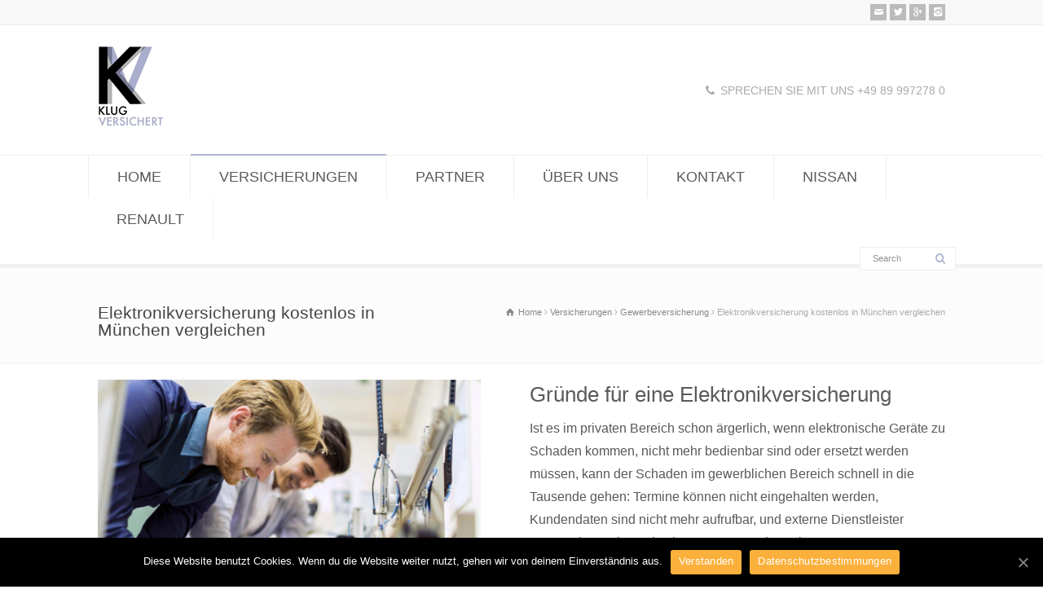

--- FILE ---
content_type: text/html; charset=UTF-8
request_url: https://www.klugversichert.de/versicherungen/gewerbeversicherung/elektronikversicherung/
body_size: 12458
content:
<!doctype html>
<html lang="de" prefix="og: http://ogp.me/ns#" class="no-js">
<head> 
<meta charset="UTF-8" />  
<meta name="viewport" content="width=device-width, initial-scale=1, maximum-scale=1">	
<title>Elektronikversicherung in München vergleichen – klugversichert.de</title>
<link rel="alternate" type="application/rss+xml" title="Klugversichert &#8211; Ihre Versicherungsmakler in München RSS Feed" href="https://www.klugversichert.de/feed/" />
<link rel="alternate" type="application/atom+xml" title="Klugversichert &#8211; Ihre Versicherungsmakler in München Atom Feed" href="https://www.klugversichert.de/feed/atom/" />
<link rel="pingback" href="https://www.klugversichert.de/wp/xmlrpc.php" />
<meta name="google-site-verification" content="qOtpT2RybBkt1lfYFQ1lVoNzr9do09PeeW8DkpC6efQ" />
<script>
(function(i,s,o,g,r,a,m){i['GoogleAnalyticsObject']=r;i[r]=i[r]||function(){
(i[r].q=i[r].q||[]).push(arguments)},i[r].l=1*new Date();a=s.createElement(o),
m=s.getElementsByTagName(o)[0];a.async=1;a.src=g;m.parentNode.insertBefore(a,m)
})(window,document,'script','//www.google-analytics.com/analytics.js','ga');
ga('create', 'UA-69922319-1', 'auto');
ga('send', 'pageview');
</script>
<!-- This site is optimized with the Yoast SEO plugin v4.1 - https://yoast.com/wordpress/plugins/seo/ -->
<meta name="description" content="Suchen Sie eine Elektronikversicherung? Unsere unabhängigen Experten in München erstellen maßgeschneiderte Lösungen für Sie. - klugversichert.de"/>
<meta name="robots" content="noodp"/>
<link rel="canonical" href="https://www.klugversichert.de/versicherungen/gewerbeversicherung/elektronikversicherung/" />
<meta property="og:locale" content="de_DE" />
<meta property="og:type" content="article" />
<meta property="og:title" content="Elektronikversicherung in München vergleichen – klugversichert.de" />
<meta property="og:description" content="Suchen Sie eine Elektronikversicherung? Unsere unabhängigen Experten in München erstellen maßgeschneiderte Lösungen für Sie. - klugversichert.de" />
<meta property="og:url" content="https://www.klugversichert.de/versicherungen/gewerbeversicherung/elektronikversicherung/" />
<meta property="og:site_name" content="Klugversichert - Ihre Versicherungsmakler in München" />
<meta property="og:image" content="https://www.klugversichert.de/wp-content/uploads/Elektronikversicherung-1024x682.jpg" />
<meta name="twitter:card" content="summary" />
<meta name="twitter:description" content="Suchen Sie eine Elektronikversicherung? Unsere unabhängigen Experten in München erstellen maßgeschneiderte Lösungen für Sie. - klugversichert.de" />
<meta name="twitter:title" content="Elektronikversicherung in München vergleichen – klugversichert.de" />
<meta name="twitter:image" content="https://www.klugversichert.de/wp-content/uploads/Elektronikversicherung-1024x682.jpg" />
<!-- / Yoast SEO plugin. -->
<link rel='dns-prefetch' href='//ajax.googleapis.com' />
<link rel="alternate" type="application/rss+xml" title="Klugversichert - Ihre Versicherungsmakler in München &raquo; Feed" href="https://www.klugversichert.de/feed/" />
<link rel="alternate" type="application/rss+xml" title="Klugversichert - Ihre Versicherungsmakler in München &raquo; Kommentar-Feed" href="https://www.klugversichert.de/comments/feed/" />
<!-- <link rel='stylesheet' id='layerslider-css'  href='https://www.klugversichert.de/wp-content/plugins/LayerSlider/static/css/layerslider.css?ver=5.2.0' type='text/css' media='all' /> -->
<!-- <link rel='stylesheet' id='contact-form-7-css'  href='https://www.klugversichert.de/wp-content/plugins/contact-form-7/includes/css/styles.css?ver=4.6.1' type='text/css' media='all' /> -->
<link rel="stylesheet" type="text/css" href="//www.klugversichert.de/wp-content/cache/wpfc-minified/eaotk88/btruh.css" media="all"/>
<link rel='stylesheet' id='jquery-ui-theme-css'  href='https://ajax.googleapis.com/ajax/libs/jqueryui/1.11.4/themes/hot-sneaks/jquery-ui.min.css?ver=1.11.4' type='text/css' media='all' />
<!-- <link rel='stylesheet' id='jquery-ui-timepicker-css'  href='https://www.klugversichert.de/wp-content/plugins/contact-form-7-datepicker/js/jquery-ui-timepicker/jquery-ui-timepicker-addon.min.css?ver=4.7.29' type='text/css' media='all' /> -->
<!-- <link rel='stylesheet' id='cookie-notice-front-css'  href='https://www.klugversichert.de/wp-content/plugins/cookie-notice/css/front.min.css?ver=4.7.29' type='text/css' media='all' /> -->
<!-- <link rel='stylesheet' id='rs-plugin-settings-css'  href='https://www.klugversichert.de/wp-content/plugins/revslider/rs-plugin/css/settings.css?rev=4.6.0&#038;ver=4.7.29' type='text/css' media='all' /> -->
<link rel="stylesheet" type="text/css" href="//www.klugversichert.de/wp-content/cache/wpfc-minified/ladlltiz/fuhow.css" media="all"/>
<style id='rs-plugin-settings-inline-css' type='text/css'>
.tp-caption a{color:#ff7302;text-shadow:none;-webkit-transition:all 0.2s ease-out;-moz-transition:all 0.2s ease-out;-o-transition:all 0.2s ease-out;-ms-transition:all 0.2s ease-out}.tp-caption a:hover{color:#ffa902}.largeredbtn{font-family:"Raleway",sans-serif;font-weight:900;font-size:16px;line-height:60px;color:#fff !important;text-decoration:none;padding-left:40px;padding-right:80px;padding-top:22px;padding-bottom:22px;background:rgb(234,91,31); background:-moz-linear-gradient(top,rgba(234,91,31,1) 0%,rgba(227,58,12,1) 100%); background:-webkit-gradient(linear,left top,left bottom,color-stop(0%,rgba(234,91,31,1)),color-stop(100%,rgba(227,58,12,1))); background:-webkit-linear-gradient(top,rgba(234,91,31,1) 0%,rgba(227,58,12,1) 100%); background:-o-linear-gradient(top,rgba(234,91,31,1) 0%,rgba(227,58,12,1) 100%); background:-ms-linear-gradient(top,rgba(234,91,31,1) 0%,rgba(227,58,12,1) 100%); background:linear-gradient(to bottom,rgba(234,91,31,1) 0%,rgba(227,58,12,1) 100%); filter:progid:DXImageTransform.Microsoft.gradient( startColorstr='#ea5b1f',endColorstr='#e33a0c',GradientType=0 )}.largeredbtn:hover{background:rgb(227,58,12); background:-moz-linear-gradient(top,rgba(227,58,12,1) 0%,rgba(234,91,31,1) 100%); background:-webkit-gradient(linear,left top,left bottom,color-stop(0%,rgba(227,58,12,1)),color-stop(100%,rgba(234,91,31,1))); background:-webkit-linear-gradient(top,rgba(227,58,12,1) 0%,rgba(234,91,31,1) 100%); background:-o-linear-gradient(top,rgba(227,58,12,1) 0%,rgba(234,91,31,1) 100%); background:-ms-linear-gradient(top,rgba(227,58,12,1) 0%,rgba(234,91,31,1) 100%); background:linear-gradient(to bottom,rgba(227,58,12,1) 0%,rgba(234,91,31,1) 100%); filter:progid:DXImageTransform.Microsoft.gradient( startColorstr='#e33a0c',endColorstr='#ea5b1f',GradientType=0 )}.fullrounded img{-webkit-border-radius:400px;-moz-border-radius:400px;border-radius:400px}.tp-caption a{color:#ff7302;text-shadow:none;-webkit-transition:all 0.2s ease-out;-moz-transition:all 0.2s ease-out;-o-transition:all 0.2s ease-out;-ms-transition:all 0.2s ease-out}.tp-caption a:hover{color:#ffa902}
</style>
<!-- <link rel='stylesheet' id='normalize-css'  href='https://www.klugversichert.de/wp-content/themes/rttheme18/css/normalize.css?ver=4.7.29' type='text/css' media='all' /> -->
<!-- <link rel='stylesheet' id='theme-framework-css'  href='https://www.klugversichert.de/wp-content/themes/rttheme18/css/rt-css-framework.css?ver=4.7.29' type='text/css' media='all' /> -->
<!-- <link rel='stylesheet' id='fontello-css'  href='https://www.klugversichert.de/wp-content/themes/rttheme18/css/fontello/css/fontello.css?ver=4.7.29' type='text/css' media='all' /> -->
<!-- <link rel='stylesheet' id='jackbox-css'  href='https://www.klugversichert.de/wp-content/themes/rttheme18/js/lightbox/css/jackbox.min.css?ver=4.7.29' type='text/css' media='all' /> -->
<!-- <link rel='stylesheet' id='theme-style-all-css'  href='https://www.klugversichert.de/wp-content/themes/rttheme18/css/style.css?ver=4.7.29' type='text/css' media='all' /> -->
<!-- <link rel='stylesheet' id='theme-style-css'  href='https://www.klugversichert.de/wp-content/themes/rttheme18/style.css?ver=4.7.29' type='text/css' media='all' /> -->
<!-- <link rel='stylesheet' id='jquery-owl-carousel-css'  href='https://www.klugversichert.de/wp-content/themes/rttheme18/css/owl.carousel.css?ver=4.7.29' type='text/css' media='all' /> -->
<!-- <link rel='stylesheet' id='flex-slider-css-css'  href='https://www.klugversichert.de/wp-content/themes/rttheme18/css/flexslider.css?ver=4.7.29' type='text/css' media='all' /> -->
<!-- <link rel='stylesheet' id='progression-player-css'  href='https://www.klugversichert.de/wp-content/themes/rttheme18/js/video_player/progression-player.css?ver=4.7.29' type='text/css' media='all' /> -->
<!-- <link rel='stylesheet' id='progression-skin-minimal-light-css'  href='https://www.klugversichert.de/wp-content/themes/rttheme18/js/video_player/skin-minimal-light.css?ver=4.7.29' type='text/css' media='all' /> -->
<!-- <link rel='stylesheet' id='isotope-css-css'  href='https://www.klugversichert.de/wp-content/themes/rttheme18/css/isotope.css?ver=4.7.29' type='text/css' media='all' /> -->
<!-- <link rel='stylesheet' id='jquery-colortip-css'  href='https://www.klugversichert.de/wp-content/themes/rttheme18/css/colortip-1.0-jquery.css?ver=4.7.29' type='text/css' media='all' /> -->
<!-- <link rel='stylesheet' id='animate-css'  href='https://www.klugversichert.de/wp-content/themes/rttheme18/css/animate.css?ver=4.7.29' type='text/css' media='all' /> -->
<link rel="stylesheet" type="text/css" href="//www.klugversichert.de/wp-content/cache/wpfc-minified/d3uc5lh9/btruh.css" media="all"/>
<!--[if IE 7]>
<link rel='stylesheet' id='theme-ie7-css'  href='https://www.klugversichert.de/wp-content/themes/rttheme18/css/ie7.css?ver=4.7.29' type='text/css' media='all' />
<![endif]-->
<!--[if lt IE 9]>
<link rel='stylesheet' id='theme-ltie9-css'  href='https://www.klugversichert.de/wp-content/themes/rttheme18/css/before_ie9.css?ver=4.7.29' type='text/css' media='all' />
<![endif]-->
<!-- <link rel='stylesheet' id='theme-skin-css'  href='https://www.klugversichert.de/wp-content/themes/rttheme18/css/orange-style.css?ver=4.7.29' type='text/css' media='all' /> -->
<link rel="stylesheet" type="text/css" href="//www.klugversichert.de/wp-content/cache/wpfc-minified/7mac7kw0/btruh.css" media="all"/>
<style id='theme-skin-inline-css' type='text/css'>
#navigation_bar > ul > li > a{font-family:'PT Sans Narrow',sans-serif;font-weight:normal !important}.flex-caption,.pricing_table .table_wrap ul > li.caption,.pricing_table .table_wrap.highlight ul > li.caption,.banner p,.sidebar .featured_article_title,.footer_widgets_row .featured_article_title,.latest-news a.title,h1,h2,h3,h4,h5{font-family:'PT Sans Narrow',sans-serif;font-weight:normal !important}body,#navigation_bar > ul > li > a span,.product_info h5,.product_item_holder h5,#slogan_text{font-family:'PT Sans',sans-serif;font-weight:400 !important}.testimonial .text,blockquote p{font-family:'PT Serif',sans-serif;font-weight:normal !important}h6{font-size:16px}body{font-size:16px}#navigation_bar > ul > li > a,#navigation .sub-menu li a,#navigation .multicolumn-holder a,#navigation .multicolumn-holder .column-heading > span,#navigation .multicolumn-holder .column-heading > a,#navigation .multicolumn-holder a:hover,#navigation ul.sub-menu li:hover > a{color:#5a5a5a}#navigation .multicolumn-holder a:hover{opacity:0.8}.content_block_background,.content_block_background .tabs_wrap .tabs a,.content_block_background .banner .featured_text,.content_block_background .rt_form input[type="button"],.content_block_background .rt_form input[type="submit"],.content_block_background .rt_form input[type="text"],.content_block_background .rt_form select,.content_block_background .rt_form textarea,.content_block_background .woocommerce a.button,.woocommerce-page .content_block_background a.button,.content_block_background .content_block_background .woocommerce button.button,.woocommerce-page .content_block_background button.button,.content_block_background .woocommerce input.button,.woocommerce-page .content_block_background input.button,.content_block_background .woocommerce #respond input#submit,.woocommerce-page .content_block_background #respond input#submit,.content_block_background .woocommerce #content input.button,.woocommerce-page .content_block_background #content input.button,.content_block_background .woocommerce a.button.alt,.woocommerce-page .content_block_background a.button.alt,.content_block_background .woocommerce button.button.alt,.woocommerce-page .content_block_background button.button.alt,.content_block_background .woocommerce input.button.alt,.woocommerce-page .content_block_background input.button.alt,.content_block_background .woocommerce #respond input#submit.alt,.woocommerce-page .content_block_background #respond input#submit.alt,.content_block_background .woocommerce #content input.button.alt,.woocommerce-page .content_block_background #content input.button.alt,.content_block_background .widget_archive ul li a,.content_block_background .widget_links ul li a,.content_block_background .widget_nav_menu ul li a,.content_block_background .widget_categories ul li a,.content_block_background .widget_meta ul li a,.content_block_background .widget_recent_entries ul li a,.content_block_background .widget_pages ul li a,.content_block_background .widget_rss ul li a,.content_block_background .widget_recent_comments ul li a,.content_block_background .widget_product_categories ul li a,.content_block_background .info_box,.content_block_background .breadcrumb,.content_block_background .page-numbers li a,.content_block_background .page-numbers li > span,.content_block_background .rt_comments ol.commentlist li a,.content_block_background .cancel-reply a,.content_block_background .rt_comments ol.commentlist li .comment-body .comment-meta a,.content_block_background #cancel-comment-reply-link,.content_block_background .breadcrumb a,.content_block_background .breadcrumb span,.content_block_background #slogan_text,.content_block_background .filter_navigation li a,.content_block_background .widget ul{color:#585858}.content_block_background h1 a,.content_block_background h2 a,.content_block_background h3 a,.content_block_background h4 a,.content_block_background h5 a,.content_block_background h6 a,.content_block_background h1,.content_block_background h2,.content_block_background h3,.content_block_background h4,.content_block_background h5,.content_block_background h6,.content_block_background .latest-news-2 .title,.content_block_background.woocommerce ul.cart_list li a,.content_block_background .woocommerce ul.product_list_widget li a,.woocommerce-page .content_block_background ul.cart_list li a,.woocommerce-page .content_block_background ul.product_list_widget li a,.content_block_background .heading h1,.content_block_background .heading h2,.content_block_background .footer .featured_article_title,.content_block_background .recent_posts .title a{color:#5a5a5a}@media only screen and (min-width:960px){.header-design2 .default_position #navigation_bar > ul > li > a{line-height:80px}.header-design2 #logo img{max-height:60px}.header-design2  #logo h1,.header-design2  #logo h1 a{padding:0;line-height:60px}.header-design2 .section_logo > section{display:table;height:60px}.header-design2 #logo > a{display:table-cell;vertical-align:middle}}table{border:0px solid #F5F5F5}table td{border-bottom:0px solid #F5F5F5;border-left:0px solid #F5F5F5}.wpcf7-select{width:100% !important}span.wpcf7-list-item{margin-bottom:-20px !important;display:inherit !important}#navigation_bar,.multicolumn-holder,.menu-style-two .stuck #navigation_bar,.menu-style-two .stuck .multicolumn-holder{width:1065px !important}.top_content .heading h1,.top_content .heading h2{color:#444444 !important}#sticky_logo img{width:30%;height:auto}#navigation_bar [class^="icon-"]:before,#navigation_bar [class*=" icon-"]:before{color:#b0b6d1 !important}#navigation_bar > ul > li.current_page_item > a:after,#navigation_bar > ul > li.current-menu-ancestor > a:after,#navigation_bar > ul > li:hover > a:after{background-color:#b0b6d1;height:2px;left:0;position:absolute;top:-2px;width:100%}#navigation_bar > ul > li > a:after{background:#b0b6d1;color:#b0b6d1;content:"";height:2px;left:0;opacity:1;position:absolute;top:-2px;-ms-transition:width 0.2s ease 0s;-webkit-transition:width 0.2s ease 0s;-moz-transition:width 0.2s ease 0s;-o-transition:width 0.2s ease 0s;transition:width 0.2s ease 0s;width:0}hr.style-six:after{background:#fff;color:#b0b6d1;content:'\f107';display:inline-block;font-family:"fontello";font-size:30px;line-height:35px;padding:0 40px;position:relative;top:-15px}hr.style-six:before{background:#b0b6d1;content:"";height:1px;left:25%;position:absolute;margin-top:-1px;width:50%}.pin:after{border-right:1px solid #b0b6d1;color:#b0b6d1;content:'\e85d';font-family:fontello;font-size:13px;height:25px;left:50%;line-height:66px;margin-left:-3px;margin-top:35px;position:absolute;text-align:center;width:5px;display:block}.with_icons li span:before{color:#848484!important}.heading_icon{color:#b0b6d1;margin-right:5px;margin-left:5px}.carousel-holder .owl-controls .owl-buttons div{background:none repeat scroll 0 0 #b0b6d1;color:#FFFFFF;display:inline-block;font-size:11px;line-height:13px;padding:2px 5px 0 4px;text-align:center;text-decoration:none;width:10px;zoom:1}a{color:#b0b6d1}.rt_form input[type="button"],.rt_form input[type="submit"],.wpcf7-submit{background:none repeat scroll 0px 0px #848484!important;box-shadow:0px -3px 0px rgba(0,0,0,0.1) inset;border:0px none;border-radius:6px;text-decoration:none;color:#FFF;display:inline-block;font-family:arial;font-size:16px;font-weight:bold;line-height:100%;overflow:hidden;padding:11px 25px 12px;text-shadow:1px 1px 0px rgba(0,0,0,0.12)}#row-67180-68550 h1 a,#row-67180-68550 h2 a,#row-67180-68550 h3 a,#row-67180-68550 h4 a,#row-67180-68550 h5 a,#row-67180-68550 h6 a,#row-67180-68550 h1,#row-67180-68550 h2,#row-67180-68550 h3,#row-67180-68550 h4,#row-67180-68550 h5,#row-67180-68550 h6,#row-67180-68550 .latest-news-2 .title,#row-67180-68550.woocommerce ul.cart_list li a,#row-67180-68550 .woocommerce ul.product_list_widget li a,.woocommerce-page #row-67180-68550 ul.cart_list li a,.woocommerce-page #row-67180-68550 ul.product_list_widget li a,#row-67180-68550 .heading h1,#row-67180-68550 .heading h2,#row-67180-68550 .footer .featured_article_title,#row-67180-68550 .recent_posts .title a{color:#000000}.row-style-2{background:#b0b6d1;-o-box-shadow:0 4px 0 rgba(0,0,0,0.02) inset,0 -4px 0 rgba(0,0,0,0.02) inset;-webkit-box-shadow:0 4px 0 rgba(0,0,0,0.02) inset,0 -4px 0 rgba(0,0,0,0.02) inset;-moz-box-shadow:0 4px 0 rgba(0,0,0,0.02) inset,0 -4px 0 rgba(0,0,0,0.02) inset;box-shadow:0 4px 0 rgba(0,0,0,0.02) inset,0 -4px 0 rgba(0,0,0,0.02) inset}.wide .content_footer{background:#b0b6d1;-o-box-shadow:inset 0 4px 0 rgba(0,0,0,0.02);-webkit-box-shadow:inset 0 4px 0 rgba(0,0,0,0.02);-moz-box-shadow:inset 0 4px 0 rgba(0,0,0,0.02);box-shadow:inset 0 4px 0 rgba(0,0,0,0.02)}.rt_form input[type="text"],.rt_form input[type="email"],.rt_form select,.rt_form textarea,.wpcf7 input[type="text"],.wpcf7 input[type="email"],.wpcf7 select,.wpcf7 textarea,.rt_form input[type="date"],.wpcf7 input[type="date"],.rt_form input[type="tel"],.wpcf7 input[type="tel"],.rt_form input[type="number"],.wpcf7 input[type="number"],.rt_form input[type="url"],.wpcf7 input[type="url"]{font-family:Arial,Helvetica,Verdana,sans-serif;font-size:12px;position:relative;outline:none;padding:14px 8px;-moz-border-radius:4px;-webkit-border-radius:4px;border-radius:4px;color:#777777;border:1px solid #CFCFCF;background:#fff;-moz-box-box-shadow:inset 0 0 0 0px #fff,0px 0px 0px #eee;-webkit-box-shadow:inset 0 0 0 px #fff,0px 0px 0px #eee;box-shadow:inset 0 0 0 0px #fff,0px 0px 0px #eee;width:100%}
</style>
<!-- <link rel='stylesheet' id='azsg-css'  href='https://www.klugversichert.de/wp-content/themes/rttheme18/css/azsg.css?ver=4.7.29' type='text/css' media='all' /> -->
<!-- <link rel='stylesheet' id='font-css'  href='https://www.klugversichert.de/wp-content/uploads/fonts/f707b23f0c8e622b824a68ef7cefb2ed/font.css?v=1667031301' type='text/css' media='all' /> -->
<link rel="stylesheet" type="text/css" href="//www.klugversichert.de/wp-content/cache/wpfc-minified/2zsfko8u/6hpox.css" media="all"/>
<script src='//www.klugversichert.de/wp-content/cache/wpfc-minified/1rkiublh/btruh.js' type="text/javascript"></script>
<!-- <script type='text/javascript' src='https://www.klugversichert.de/wp/wp-includes/js/jquery/jquery.js?ver=1.12.4'></script> -->
<!-- <script type='text/javascript' src='https://www.klugversichert.de/wp/wp-includes/js/jquery/jquery-migrate.min.js?ver=1.4.1'></script> -->
<!-- <script type='text/javascript' src='https://www.klugversichert.de/wp-content/plugins/LayerSlider/static/js/layerslider.kreaturamedia.jquery.js?ver=5.2.0'></script> -->
<!-- <script type='text/javascript' src='https://www.klugversichert.de/wp-content/plugins/LayerSlider/static/js/greensock.js?ver=1.11.2'></script> -->
<!-- <script type='text/javascript' src='https://www.klugversichert.de/wp-content/plugins/LayerSlider/static/js/layerslider.transitions.js?ver=5.2.0'></script> -->
<script type='text/javascript'>
/* <![CDATA[ */
var cnArgs = {"ajaxUrl":"https:\/\/www.klugversichert.de\/wp\/wp-admin\/admin-ajax.php","nonce":"8149b0cfe6","hideEffect":"fade","position":"bottom","onScroll":"0","onScrollOffset":"100","onClick":"0","cookieName":"cookie_notice_accepted","cookieTime":"2592000","cookieTimeRejected":"2592000","cookiePath":"\/","cookieDomain":"","redirection":"0","cache":"0","refuse":"0","revokeCookies":"0","revokeCookiesOpt":"automatic","secure":"1","coronabarActive":"0"};
/* ]]> */
</script>
<script src='//www.klugversichert.de/wp-content/cache/wpfc-minified/lwnw8m5x/fuhow.js' type="text/javascript"></script>
<!-- <script type='text/javascript' src='https://www.klugversichert.de/wp-content/plugins/cookie-notice/js/front.min.js?ver=1.3.2'></script> -->
<!-- <script type='text/javascript' src='https://www.klugversichert.de/wp-content/plugins/revslider/rs-plugin/js/jquery.themepunch.tools.min.js?rev=4.6.0&#038;ver=4.7.29'></script> -->
<!-- <script type='text/javascript' src='https://www.klugversichert.de/wp-content/plugins/revslider/rs-plugin/js/jquery.themepunch.revolution.min.js?rev=4.6.0&#038;ver=4.7.29'></script> -->
<!-- <script type='text/javascript' src='https://www.klugversichert.de/wp-content/themes/rttheme18/js/modernizr.min.js?ver=4.7.29'></script> -->
<link rel='https://api.w.org/' href='https://www.klugversichert.de/wp-json/' />
<link rel="EditURI" type="application/rsd+xml" title="RSD" href="https://www.klugversichert.de/wp/xmlrpc.php?rsd" />
<link rel="wlwmanifest" type="application/wlwmanifest+xml" href="https://www.klugversichert.de/wp/wp-includes/wlwmanifest.xml" /> 
<meta name="generator" content="WordPress 4.7.29" />
<link rel='shortlink' href='https://www.klugversichert.de/?p=2299' />
<link rel="alternate" type="application/json+oembed" href="https://www.klugversichert.de/wp-json/oembed/1.0/embed?url=https%3A%2F%2Fwww.klugversichert.de%2Fversicherungen%2Fgewerbeversicherung%2Felektronikversicherung%2F" />
<link rel="alternate" type="text/xml+oembed" href="https://www.klugversichert.de/wp-json/oembed/1.0/embed?url=https%3A%2F%2Fwww.klugversichert.de%2Fversicherungen%2Fgewerbeversicherung%2Felektronikversicherung%2F&#038;format=xml" />
<!--[if lt IE 9]><script src="https://www.klugversichert.de/wp-content/themes/rttheme18/js/html5shiv.js"></script><![endif]--><!--[if gte IE 9]> <style type="text/css"> .gradient { filter: none; } </style> <![endif]-->
<!-- Google Conversion Tracking -->
<script type="text/javascript">
(function(a,e,c,f,g,b,d){var h={ak:"941750022",cl:"iWNGCL2yn2AQhu6HwQM"};a[c]=a[c]||function(){(a[c].q=a[c].q||[]).push(arguments)};a[f]||(a[f]=h.ak);b=e.createElement(g);b.async=1;b.src="//www.gstatic.com/wcm/loader.js";d=e.getElementsByTagName(g)[0];d.parentNode.insertBefore(b,d);a._googWcmGet=function(b,d,e){a[c](2,b,h,d,null,new Date,e)}})(window,document,"_googWcmImpl","_googWcmAk","script");
</script>
<!-- Google Conversion Tracking Ende -->
</head>
<body onload="_googWcmGet('number', '+49 89 997278 0')" class="page-template-default page page-id-2299 page-child parent-pageid-2291 cookies-not-set  responsive menu-style-one full wide rt_content_animations header-design1" >
<script type="text/javascript">
/* <![CDATA[ */ 
document.getElementsByTagName("html")[0].className.replace(/\no-js\b/, "js");
window.onerror=function(){				
document.getElementById("rt_loading").removeAttribute("class");
}			 	
/* ]]> */	
</script> 
<!-- background wrapper -->
<div id="container">   
<!-- mobile actions -->
<section id="mobile_bar" class="clearfix">
<div class="mobile_menu_control icon-menu"></div>
<div class="top_bar_control icon-cog"></div>    
</section>
<!-- / end section #mobile_bar -->    
<!-- top bar -->
<section id="top_bar" class="clearfix">
<div class="top_bar_container">    
<ul id="top_navigation" class="top_links">
<!--  top links -->
</ul>
<ul class="social_media"><li class="mail"><a class="icon-mail" target="_blank" href="mailto:info@klugversichert.de" title="Email"><span>Schreiben Sie uns eine E-Mail</span></a></li><li class="twitter"><a class="icon-twitter" target="_blank" href="https://www.twitter.com/klugversichert" title="Twitter"><span>Follow us on Twitter</span></a></li><li class="gplus"><a class="icon-gplus" target="_blank" href="https://plus.google.com/106227639760574619519" title="Google +"><span>Follow us on Google+</span></a></li><li class="instagram"><a class="icon-instagram" target="_blank" href="https://www.instagram.com/klugrenovieren_gmbh/" title="Instagram"><span>Follow us on Instagram</span></a></li></ul>
</div><!-- / end div .top_bar_container -->    
</section><!-- / end section #top_bar -->    
<!-- header -->
<header id="header"> 
<!-- header contents -->
<section id="header_contents" class="clearfix">
<section class="section_logo logo_left three">			 
<!-- logo -->
<section id="logo">			 
<a href="https://www.klugversichert.de" title="Klugversichert - Ihre Versicherungsmakler in München"><img src="https://www.klugversichert.de/wp-content/uploads/Klugversichert-4_100.png" alt="Klugversichert - Ihre Versicherungsmakler in München" data-retina=""/></a> 
</section><!-- end section #logo -->
</section><!-- end section #logo -->	
<section class="section_widget first three"></section><!-- end section .section_widget --><section class="section_widget second three">
<section id="slogan_text" class="right_side ">
<span class="icon-phone icon"></span> SPRECHEN SIE MIT UNS  <span class="number">+49 89 997278 0</span>
</section></section><!-- end section .section_widget -->
</section><!-- end section #header_contents -->  	
<!-- navigation -->   
<div class="nav_shadow sticky"><div class="nav_border"> 
<nav id="navigation_bar" class="navigation  with_search with_small_logo"><div id="sticky_logo"><a href="https://www.klugversichert.de" title="Klugversichert - Ihre Versicherungsmakler in München"><img src="https://www.klugversichert.de/wp-content/uploads/Klugversichert-4_100.png" alt="Klugversichert - Ihre Versicherungsmakler in München" /></a></div><ul id="navigation" class="menu"><li id='menu-item-2328'  class="menu-item menu-item-type-post_type menu-item-object-page menu-item-home top-level-0" data-column-size='0'><a  href="https://www.klugversichert.de/">Home</a> </li>
<li id='menu-item-2378'  class="multicolumn-2 menu-item menu-item-type-post_type menu-item-object-page current-page-ancestor current-menu-ancestor current_page_ancestor menu-item-has-children hasSubMenu multicolumn  top-level-1" data-column-size='2'><a  href="https://www.klugversichert.de/versicherungen/">Versicherungen</a> 
<ul class="sub-menu">
<li id='menu-item-2349'  class=" column-heading menu-item menu-item-type-post_type menu-item-object-page menu-item-has-children hasSubMenu"><a  class="icon-stop-1" href="https://www.klugversichert.de/versicherungen/berufsunfahigkeit/">Absicherung</a> 
<ul class="sub-menu">
<li id='menu-item-3177'  class="menu-item menu-item-type-post_type menu-item-object-page"><a  href="https://www.klugversichert.de/versicherungen/berufsunfahigkeit/berufsunfahigkeitsversicherung/">Berufsunfähigkeitsversicherung</a> </li>
<li id='menu-item-2359'  class="menu-item menu-item-type-post_type menu-item-object-page"><a  href="https://www.klugversichert.de/versicherungen/berufsunfahigkeit/dread-disease/">Dread Disease Versicherung</a> </li>
<li id='menu-item-2358'  class="menu-item menu-item-type-post_type menu-item-object-page"><a  href="https://www.klugversichert.de/versicherungen/berufsunfahigkeit/dienstunfahigkeitsversicherung/">Dienstunfähigkeitsversicherung</a> </li>
<li id='menu-item-2360'  class="menu-item menu-item-type-post_type menu-item-object-page"><a  href="https://www.klugversichert.de/versicherungen/berufsunfahigkeit/unfallversicherung/">Unfallversicherung</a> </li>
<li id='menu-item-2363'  class="menu-item menu-item-type-post_type menu-item-object-page"><a  href="https://www.klugversichert.de/versicherungen/rentenversicherung/pflegerente/">Pflegerentenversicherung</a> </li>
</ul>
</li>
<li id='menu-item-2350'  class=" column-heading menu-item menu-item-type-post_type menu-item-object-page menu-item-has-children hasSubMenu"><a  class="icon-stop-1" href="https://www.klugversichert.de/versicherungen/betriebliche-altersvorsorge/">Altersvorsorge</a> 
<ul class="sub-menu">
<li id='menu-item-2371'  class="menu-item menu-item-type-post_type menu-item-object-page"><a  href="https://www.klugversichert.de/versicherungen/betriebliche-altersvorsorge/direktversicherung/">Direktversicherung</a> </li>
<li id='menu-item-2372'  class="menu-item menu-item-type-post_type menu-item-object-page"><a  href="https://www.klugversichert.de/versicherungen/betriebliche-altersvorsorge/pensionskasse/">Pensionskasse</a> </li>
<li id='menu-item-2373'  class="menu-item menu-item-type-post_type menu-item-object-page"><a  href="https://www.klugversichert.de/versicherungen/betriebliche-altersvorsorge/unterstutzungskasse/">Unterstützungskasse</a> </li>
<li id='menu-item-2374'  class="menu-item menu-item-type-post_type menu-item-object-page"><a  href="https://www.klugversichert.de/versicherungen/lebensversicherung/fondsgebundene-lebensversicherung/">Fondsgebundene Lebensversicherung</a> </li>
<li id='menu-item-2375'  class="menu-item menu-item-type-post_type menu-item-object-page"><a  href="https://www.klugversichert.de/versicherungen/lebensversicherung/risikolebensversicherung/">Risikolebensversicherung</a> </li>
<li id='menu-item-2366'  class="menu-item menu-item-type-post_type menu-item-object-page"><a  href="https://www.klugversichert.de/versicherungen/rentenversicherung/rurup/">Rürup</a> </li>
<li id='menu-item-2365'  class="menu-item menu-item-type-post_type menu-item-object-page"><a  href="https://www.klugversichert.de/versicherungen/rentenversicherung/riester-rente/">Riester Rente</a> </li>
<li id='menu-item-2364'  class="menu-item menu-item-type-post_type menu-item-object-page"><a  href="https://www.klugversichert.de/versicherungen/rentenversicherung/private-rentenversicherung/">Private Rentenversicherung</a> </li>
<li id='menu-item-2367'  class="menu-item menu-item-type-post_type menu-item-object-page"><a  href="https://www.klugversichert.de/versicherungen/rentenversicherung/sterbegeldversicherung/">Sterbegeldversicherung</a> </li>
<li id='menu-item-2361'  class="menu-item menu-item-type-post_type menu-item-object-page"><a  href="https://www.klugversichert.de/versicherungen/rentenversicherung/bestattungsvorsorge/">Bestattungsvorsorge</a> </li>
</ul>
</li>
<li id='menu-item-2353'  class=" column-heading menu-item menu-item-type-post_type menu-item-object-page menu-item-has-children hasSubMenu"><a  class="icon-stop-1" href="https://www.klugversichert.de/versicherungen/krankenversicherung/">Krankenversicherung</a> 
<ul class="sub-menu">
<li id='menu-item-2377'  class="menu-item menu-item-type-post_type menu-item-object-page"><a  href="https://www.klugversichert.de/versicherungen/krankenversicherung/private-krankenversicherung/">Private Krankenversicherung</a> </li>
<li id='menu-item-2382'  class="menu-item menu-item-type-post_type menu-item-object-page"><a  href="https://www.klugversichert.de/versicherungen/krankenversicherung/zusatz-krankenversicherung/">Zusatzkrankenversicherung</a> </li>
<li id='menu-item-2376'  class="menu-item menu-item-type-post_type menu-item-object-page"><a  href="https://www.klugversichert.de/versicherungen/krankenversicherung/krankentagegeldversicherung/">Krankentagegeldversicherung</a> </li>
</ul>
</li>
<li id='menu-item-2356'  class=" column-heading menu-item menu-item-type-post_type menu-item-object-page menu-item-has-children hasSubMenu"><a  class="icon-stop-1" href="https://www.klugversichert.de/versicherungen/sachversicherungen/">Schutz von Hab &#038; Gut</a> 
<ul class="sub-menu">
<li id='menu-item-2336'  class="menu-item menu-item-type-post_type menu-item-object-page"><a  href="https://www.klugversichert.de/versicherungen/sachversicherungen/hausratversicherung/">Hausratversicherung</a> </li>
<li id='menu-item-2335'  class="menu-item menu-item-type-post_type menu-item-object-page"><a  href="https://www.klugversichert.de/versicherungen/sachversicherungen/haftpflichtversicherung/">Haftpflichtversicherung</a> </li>
<li id='menu-item-2337'  class="menu-item menu-item-type-post_type menu-item-object-page"><a  href="https://www.klugversichert.de/versicherungen/sachversicherungen/rechtsschutzversicherung/">Rechtsschutzversicherung</a> </li>
<li id='menu-item-2380'  class="menu-item menu-item-type-post_type menu-item-object-page"><a  href="https://www.klugversichert.de/versicherungen/sachversicherungen/wohngebaudeversicherung/">Wohngebäudeversicherung</a> </li>
<li id='menu-item-3125'  class="menu-item menu-item-type-post_type menu-item-object-page"><a  href="https://www.klugversichert.de/versicherungen/sachversicherungen/elementarversicherung/">Elementarversicherung</a> </li>
<li id='menu-item-2333'  class="menu-item menu-item-type-post_type menu-item-object-page"><a  href="https://www.klugversichert.de/versicherungen/sachversicherungen/bauherrenhaftpflichtversicherung/">Bauherrenhaftpflichtversicherung</a> </li>
<li id='menu-item-2334'  class="menu-item menu-item-type-post_type menu-item-object-page"><a  href="https://www.klugversichert.de/versicherungen/sachversicherungen/bauleistungsversicherung/">Bauleistungsversicherung</a> </li>
<li id='menu-item-3318'  class="menu-item menu-item-type-post_type menu-item-object-page"><a  href="https://www.klugversichert.de/photovoltaikversicherung-fuer-privatpersonen-kostenlos-in-muenchen-vergleichen/">Photovoltaikversicherung für Privatpersonen</a> </li>
</ul>
</li>
<li id='menu-item-2351'  class=" column-heading menu-item menu-item-type-post_type menu-item-object-page menu-item-has-children hasSubMenu"><a  class="icon-stop-1" href="https://www.klugversichert.de/versicherungen/fahrzeugversicherung/">Fahrzeugversicherung</a> 
<ul class="sub-menu">
<li id='menu-item-2369'  class="menu-item menu-item-type-post_type menu-item-object-page"><a  href="https://www.klugversichert.de/versicherungen/fahrzeugversicherung/kfz-versicherung/">KFZ-Versicherung</a> </li>
<li id='menu-item-2370'  class="menu-item menu-item-type-post_type menu-item-object-page"><a  href="https://www.klugversichert.de/versicherungen/fahrzeugversicherung/oldtimerversicherung/">Oldtimer-Versicherung</a> </li>
<li id='menu-item-2368'  class="menu-item menu-item-type-post_type menu-item-object-page"><a  href="https://www.klugversichert.de/versicherungen/fahrzeugversicherung/bootsversicherung/">Bootsversicherung</a> </li>
</ul>
</li>
<li id='menu-item-2352'  class=" column-heading menu-item menu-item-type-post_type menu-item-object-page current-page-ancestor current-menu-ancestor current-menu-parent current-page-parent current_page_parent current_page_ancestor menu-item-has-children hasSubMenu"><a  class="icon-stop-1" href="https://www.klugversichert.de/versicherungen/gewerbeversicherung/">Gewerbeversicherung</a> 
<ul class="sub-menu">
<li id='menu-item-2340'  class="menu-item menu-item-type-post_type menu-item-object-page"><a  href="https://www.klugversichert.de/versicherungen/gewerbeversicherung/betriebshaftpflichtversicherung/">Betriebshaftpflichtversicherung</a> </li>
<li id='menu-item-2348'  class="menu-item menu-item-type-post_type menu-item-object-page"><a  href="https://www.klugversichert.de/versicherungen/gewerbeversicherung/produkthaftpflichtversicherung/">Produkthaftpflichtversicherung</a> </li>
<li id='menu-item-2345'  class="menu-item menu-item-type-post_type menu-item-object-page"><a  href="https://www.klugversichert.de/versicherungen/gewerbeversicherung/inhaltsversicherung/">Inhaltsversicherung</a> </li>
<li id='menu-item-2344'  class="menu-item menu-item-type-post_type menu-item-object-page current-menu-item page_item page-item-2299 current_page_item"><a  href="https://www.klugversichert.de/versicherungen/gewerbeversicherung/elektronikversicherung/">Elektronikversicherung</a> </li>
<li id='menu-item-2347'  class="menu-item menu-item-type-post_type menu-item-object-page"><a  href="https://www.klugversichert.de/versicherungen/gewerbeversicherung/photovoltaikversicherung/">gewerbliche Photovoltaikversicherung</a> </li>
<li id='menu-item-2341'  class="menu-item menu-item-type-post_type menu-item-object-page"><a  href="https://www.klugversichert.de/versicherungen/gewerbeversicherung/betriebsunterbrechungsversicherung/">Betriebsunterbrechungsversicherung</a> </li>
<li id='menu-item-2339'  class="menu-item menu-item-type-post_type menu-item-object-page"><a  href="https://www.klugversichert.de/versicherungen/gewerbeversicherung/berufshaftpflichtversicherung/">Berufshaftpflichtversicherung</a> </li>
<li id='menu-item-2379'  class="menu-item menu-item-type-post_type menu-item-object-page"><a  href="https://www.klugversichert.de/versicherungen/gewerbeversicherung/vermogensschadenhaftpflicht/">Vermögensschadenhaftpflicht</a> </li>
<li id='menu-item-2343'  class="menu-item menu-item-type-post_type menu-item-object-page"><a  href="https://www.klugversichert.de/versicherungen/gewerbeversicherung/discothekenversicherung/">Discothekenversicherung</a> </li>
<li id='menu-item-2346'  class="menu-item menu-item-type-post_type menu-item-object-page"><a  href="https://www.klugversichert.de/versicherungen/gewerbeversicherung/managerrechtsschutzversicherung/">Managerrechtsschutzversicherung</a> </li>
<li id='menu-item-2342'  class="menu-item menu-item-type-post_type menu-item-object-page"><a  href="https://www.klugversichert.de/versicherungen/gewerbeversicherung/d-o-versicherung/">D &#038; O Versicherung</a> </li>
<li id='menu-item-2338'  class="menu-item menu-item-type-post_type menu-item-object-page"><a  href="https://www.klugversichert.de/versicherungen/gewerbeversicherung/transportversicherung/">Transportversicherung</a> </li>
</ul>
</li>
</ul>
</li>
<li id='menu-item-3294'  class="menu-item menu-item-type-post_type menu-item-object-page top-level-2" data-column-size='0'><a  href="https://www.klugversichert.de/partner/">Partner</a> </li>
<li id='menu-item-2332'  class="menu-item menu-item-type-post_type menu-item-object-page top-level-3" data-column-size='0'><a  href="https://www.klugversichert.de/uber-uns/">Über uns</a> </li>
<li id='menu-item-2460'  class="menu-item menu-item-type-post_type menu-item-object-page top-level-4" data-column-size='0'><a  href="https://www.klugversichert.de/kontakt/">Kontakt</a> </li>
<li id='menu-item-3387'  class="multicolumn-1 menu-item menu-item-type-custom menu-item-object-custom menu-item-has-children hasSubMenu multicolumn  top-level-5" data-column-size='1'><a  href="#">NISSAN</a> 
<ul class="sub-menu">
<li id='menu-item-3388'  class=" column-heading menu-item menu-item-type-custom menu-item-object-custom menu-item-has-children hasSubMenu"><span class="icon-stop-1" >Autoversicherung für NISSAN Sports Cars</span> 
<ul class="sub-menu">
<li id='menu-item-3394'  class="menu-item menu-item-type-post_type menu-item-object-page"><a  href="https://www.klugversichert.de/kfz-versicherungs-service/autoversicherung-fuer-nissan-sports-cars-privat/">Für Privatkunden</a> </li>
<li id='menu-item-3393'  class="menu-item menu-item-type-post_type menu-item-object-page"><a  href="https://www.klugversichert.de/kfz-versicherungs-service/autoversicherung-fuer-nissan-sports-cars-haendler/">Für Händler</a> </li>
</ul>
</li>
</ul>
</li>
<li id='menu-item-3389'  class="multicolumn-1 menu-item menu-item-type-custom menu-item-object-custom menu-item-has-children hasSubMenu multicolumn  top-level-6" data-column-size='1'><a  href="#">RENAULT</a> 
<ul class="sub-menu">
<li id='menu-item-3390'  class=" column-heading menu-item menu-item-type-custom menu-item-object-custom menu-item-has-children hasSubMenu"><span class="icon-stop-1" >Autoversicherung für Renault RS-Modelle</span> 
<ul class="sub-menu">
<li id='menu-item-3391'  class="menu-item menu-item-type-post_type menu-item-object-page"><a  href="https://www.klugversichert.de/kfz-versicherungs-service/autoversicherung-fuer-renault-rs-modelle-haendler/">Für Händler</a> </li>
<li id='menu-item-3444'  class="menu-item menu-item-type-post_type menu-item-object-page"><a  href="https://www.klugversichert.de/kfz-versicherungs-service/transporter-haftpflicht-und-kaskoversicherung/">Transporter Versicherung</a> </li>
</ul>
</li>
</ul>
</li>
</ul>
<!-- search -->
<div class="search-bar">
<form action="https://www.klugversichert.de/" method="get" class="showtextback" id="menu_search">
<fieldset>							
<input type="text" class="search_text showtextback" name="s" id="menu_search_field" value="Search" />		
<div class="icon-search-1"></div>					
</fieldset>
</form>
</div>
<!-- / search-->
</nav>
</div></div>
<!-- / navigation  --> 
</header><!-- end tag #header --> 	
<!-- content holder --> 
<div class="content_holder">
<section class="top_content clearfix"><section class="info_bar clearfix "><section class="heading"><h1>Elektronikversicherung kostenlos in München vergleichen</h1></section> <section class="breadcrumb"><div itemscope itemtype="http://data-vocabulary.org/Breadcrumb"><a class="icon-home" href="https://www.klugversichert.de" itemprop="url"><span itemprop="title" title="Klugversichert - Ihre Versicherungsmakler in München">Home</span></a> <span class="icon-angle-right"></span> 
<div itemscope itemprop="child" itemtype="http://data-vocabulary.org/Breadcrumb"><a class="" href="https://www.klugversichert.de/versicherungen/" itemprop="url"><span itemprop="title" title="Versicherungen">Versicherungen</span></a> <span class="icon-angle-right"></span> 
<div itemscope itemprop="child" itemtype="http://data-vocabulary.org/Breadcrumb"><a class="" href="https://www.klugversichert.de/versicherungen/gewerbeversicherung/" itemprop="url"><span itemprop="title" title="Gewerbeversicherung">Gewerbeversicherung</span></a> <span class="icon-angle-right"></span> 
<div itemscope itemprop="child" itemtype="http://data-vocabulary.org/Breadcrumb"><span itemprop="title" title="Elektronikversicherung kostenlos in München vergleichen">Elektronikversicherung kostenlos in München vergleichen</span></div></div></div></div></section></section></section>		
<div class="content_second_background">
<div class="content_area clearfix"> 
<section class="content_block_background">
<section id="row-2299" class="content_block clearfix">
<section id="post-2299" class="content full post-2299 page type-page status-publish hentry" >		
<div class="row">
<div class="row clearfix">
<div class="box two ">
<p><img class="alignnone wp-image-2930" src="https://www.klugversichert.de/wp-content/uploads/Elektronikversicherung-1024x682.jpg" alt="Elektronikversicherung vergleichen in München" width="470" height="313" srcset="https://www.klugversichert.de/wp-content/uploads/Elektronikversicherung-1024x682.jpg 1024w, https://www.klugversichert.de/wp-content/uploads/Elektronikversicherung-300x200.jpg 300w" sizes="(max-width: 470px) 100vw, 470px" /></p>
</div>
<div class="box two ">
<h2>Gründe für eine Elektronikversicherung</h2>
<p>Ist es im privaten Bereich schon ärgerlich, wenn elektronische Geräte zu Schaden kommen, nicht mehr bedienbar sind oder ersetzt werden müssen, kann der Schaden im gewerblichen Bereich schnell in die Tausende gehen: Termine können nicht eingehalten werden, Kundendaten sind nicht mehr aufrufbar, und externe Dienstleister müssen kostenintensiv eingespannt werden. Eine <strong>Elektronikversicherung</strong> sichert diese Schäden ab, auch wenn sie sie natürlich nicht verhindern kann.</p>
</div>
</div>
<p>&nbsp;</p>
<div class="row clearfix">
<div class="box two ">
<h3>Vorteile jetzt nutzen</h3>
<p>Eine Elektronikversicherung sorgt dafür, den finanziellen Schaden beim Ausfall von elektronischen Betriebsmitteln so gering wie möglich zu halten. <strong>Es gibt gute Gründe dafür</strong>, sich diese Versicherung von klugversichert.de vermitteln zu lassen:</p>
<p><hr class="style-seven margin-t0 margin-b0 "  data-rt-animate="animate" data-rt-animation-type="fadeInDown" data-rt-animation-group="single" ></p>
<ul class="with_icons default default_size" data-rt-animation-group="group">
<li class="box one first last" data-rt-animate="animate" data-rt-animation-type="fadeInDown"><span class="icon-ok icon"></span> <p>Versicherung von Computern</p></li>
<li class="box one first last" data-rt-animate="animate" data-rt-animation-type="fadeInDown"><span class="icon-ok icon"></span> <p>Versicherung von elektronischen Maschinen und Geräten</p></li>
<li class="box one first last" data-rt-animate="animate" data-rt-animation-type="fadeInDown"><span class="icon-ok icon"></span> <p>Versicherung von Fotoapparaten</p></li>
</ul>
</div>
<div class="box two ">
<h3>Für Ihre Entscheidung ist hilfreich zu wissen:</h3>
<p>Ein Laptop, Fotoapparat oder andere elektronische Geräte sind Ihre wichtigsten Betriebseinrichtungen und sind in der Anschaffung sehr teuer. Die Arbeitsabläufe werden in den Betrieben meistens elektronisch gesteuert. Ein Ausfall eines Computers oder eines Produktionsablaufes bedeutet Stillstand mit finanziellen Verlusten für das Unternehmen.<br />
Elektronische Geräte sind erheblichen Risiken ausgesetzt. Bedienungsfehler, Unwetter, Konstruktions- oder Materialfehler können hohe finanzielle Schäden nach sich ziehen. Eine Elektronikversicherung hilft Ihnen Ihr elektronisches Kapital zu sichern.</p>
<p><hr class="style-seven margin-t0 margin-b0 "  data-rt-animate="animate" data-rt-animation-type="fadeInDown" data-rt-animation-group="single" ></p>
<ul class="with_icons default default_size" data-rt-animation-group="group">
<li class="box one first last" data-rt-animate="animate" data-rt-animation-type="fadeInDown"><span class="icon-ok icon"></span> <p>Wiederherstellung von Dateien auf dem Computer</p></li>
<li class="box one first last" data-rt-animate="animate" data-rt-animation-type="fadeInDown"><span class="icon-ok icon"></span> <p>Bereitstellung von Miet-Rechnern</p></li>
<li class="box one first last" data-rt-animate="animate" data-rt-animation-type="fadeInDown"><span class="icon-ok icon"></span> <p>Finanzielle Unterstützung bei Verdienstausfällen</p></li>
<li class="box one first last" data-rt-animate="animate" data-rt-animation-type="fadeInDown"><span class="icon-ok icon"></span> <p>Absicherung von elektronischen Anlagen</p></li>
<li class="box one first last" data-rt-animate="animate" data-rt-animation-type="fadeInDown"><span class="icon-ok icon"></span> <p>Reparatur oder Ersatz von Fotoapparaten</p></li>
</ul>
</div>
</div>
<p>Wer mit elektronischen Anlagen und Geräten arbeitet, ist besonderen Risiken ausgesetzt. Oft hängt an deren Funktionstüchtigkeit eine hohe Zahl an möglichen Konsequenzen. <strong>Eine Elektronikversicherung sichert Sie genau dann ab, wenn Ihr elektronisches Gerät einen Schaden erleidet</strong> und dadurch nicht mehr funktioniert. Dieser <a href="https://www.klugversichert.de/kontakt/" target="_blank">Versicherungsbedarf</a> muss kompetent ermittelt werden. Bei klugversichert.de haben Sie den richtigen Partner für dieses Anliegen gefunden.</p>
<p style="text-align: left;">Lassen Sie sich jetzt individuelle beraten! Kontaktieren Sie uns. Die Versicherungsexperten von klugversichert.de aus München beraten Sie unabhängig und kompetent.</p>
<p style="text-align: right;">Headerbild: ©iStock.com/nd3000</p>
<hr class="style-six margin-t20 margin-b30 "  data-rt-animate="animate" data-rt-animation-type="fadeInDown" data-rt-animation-group="single" >
<div class="row clearfix">
<div class="box three ">
<h3>Jetzt unverbindlich Infos anfordern</h3>
<p>Dieser Service ist für Sie garantiert kostenfrei und unverbindlich &#8211; einer unserer Experten wird Sie sofort kontaktieren<br />
</div>
<div class="box two-three ">
<div role="form" class="wpcf7" id="wpcf7-f2574-p2299-o1" lang="de-DE" dir="ltr">
<div class="screen-reader-response"></div>
<form action="/versicherungen/gewerbeversicherung/elektronikversicherung/#wpcf7-f2574-p2299-o1" method="post" class="wpcf7-form" novalidate="novalidate">
<div style="display: none;">
<input type="hidden" name="_wpcf7" value="2574" />
<input type="hidden" name="_wpcf7_version" value="4.6.1" />
<input type="hidden" name="_wpcf7_locale" value="de_DE" />
<input type="hidden" name="_wpcf7_unit_tag" value="wpcf7-f2574-p2299-o1" />
<input type="hidden" name="_wpnonce" value="264dcb23ad" />
</div>
<p><span class="wpcf7-form-control-wrap fsalutation"><select name="fsalutation" class="wpcf7-form-control wpcf7-select" aria-invalid="false"><option value="Anrede">Anrede</option><option value="Frau">Frau</option><option value="Herr">Herr</option></select></span></p>
<p><span class="wpcf7-form-control-wrap fsurname"><input type="text" name="fsurname" value="" size="40" class="wpcf7-form-control wpcf7-text wpcf7-validates-as-required" aria-required="true" aria-invalid="false" placeholder="Vorname*" /></span></p>
<p><span class="wpcf7-form-control-wrap fname"><input type="text" name="fname" value="" size="40" class="wpcf7-form-control wpcf7-text wpcf7-validates-as-required" aria-required="true" aria-invalid="false" placeholder="Nachname*" /></span></p>
<p><span class="wpcf7-form-control-wrap fbirthdate"><input type="text" name="fbirthdate" value="" size="40" class="wpcf7-form-control wpcf7-date wpcf7-validates-as-required form-element-short" aria-required="true" placeholder="Geburtsdatum*" /> </span></p>
<p><span class="wpcf7-form-control-wrap faddress"><input type="text" name="faddress" value="" size="40" class="wpcf7-form-control wpcf7-text wpcf7-validates-as-required" aria-required="true" aria-invalid="false" placeholder="Strasse*" /></span></p>
<p><span class="wpcf7-form-control-wrap fzip"><input type="text" name="fzip" value="" size="40" class="wpcf7-form-control wpcf7-text wpcf7-validates-as-required" aria-required="true" aria-invalid="false" placeholder="PLZ*" /></span></p>
<p><span class="wpcf7-form-control-wrap fcity"><input type="text" name="fcity" value="" size="40" class="wpcf7-form-control wpcf7-text wpcf7-validates-as-required" aria-required="true" aria-invalid="false" placeholder="Ort*" /></span></p>
<p><span class="wpcf7-form-control-wrap fphone"><input type="text" name="fphone" value="" size="40" class="wpcf7-form-control wpcf7-text wpcf7-validates-as-required" aria-required="true" aria-invalid="false" placeholder="Telefon/Handy*" /></span></p>
<p><span class="wpcf7-form-control-wrap femail"><input type="text" name="femail" value="" size="40" class="wpcf7-form-control wpcf7-text" aria-invalid="false" placeholder="E-Mail-Adresse" /></span></p>
<p><span class="wpcf7-form-control-wrap fwuensche"><textarea name="fwuensche" cols="40" rows="10" class="wpcf7-form-control wpcf7-textarea" aria-invalid="false" placeholder="Zusätzliche Wünsche"></textarea></span></p>
<p><span class="wpcf7-form-control-wrap fdatenschutz"><span class="wpcf7-form-control wpcf7-checkbox wpcf7-validates-as-required"><span class="wpcf7-list-item first last"><label><input type="checkbox" name="fdatenschutz[]" value="Ich akzeptiere die Datenschutzbestimmungen / AGB*" /><span class="wpcf7-list-item-label">Ich akzeptiere die Datenschutzbestimmungen / AGB*</span></label></span></span></span></p>
<p><a href="/datenschutz" target="_blank">Datenschutzbestimmungen / AGB</a></p>
<p><input type="submit" value="Senden" class="wpcf7-form-control wpcf7-submit" /></p>
<div class="wpcf7-response-output wpcf7-display-none"></div></form></div><br />
</div>
</div>
</div>
</section><!-- / end section .content -->  
</section>
</section>
							
</div><!-- / end div .content_area -->  
<div class="content_footer footer_widgets_holder"><section class="footer_widgets clearfix"></section></div>
</div><!-- / end div .content_second_background -->  
</div><!-- / end div .content_holder -->  
</div><!-- end div #container --> 
<!-- footer -->
<footer id="footer">
<!-- footer info -->
<div class="footer_info">       
<!-- left side -->
<div class="part1">
<!-- footer nav -->
<ul id="footer_links" class="footer_links"><li id="menu-item-2461" class="menu-item menu-item-type-post_type menu-item-object-page menu-item-2461"><a href="https://www.klugversichert.de/kontakt/">Kontakt</a></li>
<li id="menu-item-2424" class="menu-item menu-item-type-post_type menu-item-object-page menu-item-2424"><a href="https://www.klugversichert.de/datenschutzbestimmungen/">Datenschutzbestimmungen</a></li>
<li id="menu-item-2423" class="menu-item menu-item-type-post_type menu-item-object-page menu-item-2423"><a href="https://www.klugversichert.de/nutzungsbedingungen/">Nutzungsbedingungen</a></li>
<li id="menu-item-3290" class="menu-item menu-item-type-post_type menu-item-object-page menu-item-3290"><a href="https://www.klugversichert.de/impressum/">Impressum</a></li>
</ul>				    
<!-- copyright text -->
<div class="copyright">© 2020 klugversichert.de					</div><!-- / end div .copyright -->	            
</div><!-- / end div .part1 -->
<!-- social media icons -->				
<ul class="social_media"><li class="mail"><a class="icon-mail" target="_blank" href="mailto:info@klugversichert.de" title="Email"><span>Schreiben Sie uns eine E-Mail</span></a></li><li class="twitter"><a class="icon-twitter" target="_blank" href="https://www.twitter.com/klugversichert" title="Twitter"><span>Follow us on Twitter</span></a></li><li class="gplus"><a class="icon-gplus" target="_blank" href="https://plus.google.com/106227639760574619519" title="Google +"><span>Follow us on Google+</span></a></li><li class="instagram"><a class="icon-instagram" target="_blank" href="https://www.instagram.com/klugrenovieren_gmbh/" title="Instagram"><span>Follow us on Instagram</span></a></li></ul><!-- / end ul .social_media_icons -->
</div><!-- / end div .footer_info -->
</footer>
<!-- / footer -->
<!-- Google Code for Kontaktformular Conversion Page -->
<script type="text/javascript">
/* <![CDATA[ */
var google_conversion_id = 941750022;
var google_conversion_language = "en";
var google_conversion_format = "3";
var google_conversion_color = "ffffff";
var google_conversion_label = "lubNCKrGn2AQhu6HwQM";
var google_remarketing_only = false;
/* ]]> */
</script>
<script type="text/javascript" src="//www.googleadservices.com/pagead/conversion.js">
</script>
<noscript>
<div style="display:inline;">
<img height="1" width="1" style="border-style:none;" alt="" src="//www.googleadservices.com/pagead/conversion/941750022/?label=lubNCKrGn2AQhu6HwQM&amp;guid=ON&amp;script=0"/>
</div>
</noscript>
<script>
(function(i,s,o,g,r,a,m){i['GoogleAnalyticsObject']=r;i[r]=i[r]||function(){
(i[r].q=i[r].q||[]).push(arguments)},i[r].l=1*new Date();a=s.createElement(o),
m=s.getElementsByTagName(o)[0];a.async=1;a.src=g;m.parentNode.insertBefore(a,m)
})(window,document,'script','//www.google-analytics.com/analytics.js','ga');
ga('create', 'UA-65772424-1', 'auto');
ga('send', 'pageview');
</script>  
<script type='text/javascript' src='https://www.klugversichert.de/wp-content/plugins/contact-form-7/includes/js/jquery.form.min.js?ver=3.51.0-2014.06.20'></script>
<script type='text/javascript'>
/* <![CDATA[ */
var _wpcf7 = {"recaptcha":{"messages":{"empty":"Bitte best\u00e4tige, dass du nicht eine Maschine bist."}}};
/* ]]> */
</script>
<script type='text/javascript' src='https://www.klugversichert.de/wp-content/plugins/contact-form-7/includes/js/scripts.js?ver=4.6.1'></script>
<script type='text/javascript' src='https://www.klugversichert.de/wp/wp-includes/js/jquery/ui/core.min.js?ver=1.11.4'></script>
<script type='text/javascript' src='https://www.klugversichert.de/wp/wp-includes/js/jquery/ui/datepicker.min.js?ver=1.11.4'></script>
<script type='text/javascript'>
jQuery(document).ready(function(jQuery){jQuery.datepicker.setDefaults({"closeText":"Schlie\u00dfen","currentText":"Heute","monthNames":["Januar","Februar","M\u00e4rz","April","Mai","Juni","Juli","August","September","Oktober","November","Dezember"],"monthNamesShort":["Jan","Feb","Mrz","Apr","Mai","Jun","Jul","Aug","Sep","Okt","Nov","Dez"],"nextText":"Weiter","prevText":"Vorherige","dayNames":["Sonntag","Montag","Dienstag","Mittwoch","Donnerstag","Freitag","Samstag"],"dayNamesShort":["So","Mo","Di","Mi","Do","Fr","Sa"],"dayNamesMin":["S","M","D","M","D","F","S"],"dateFormat":"MM d, yy","firstDay":1,"isRTL":false});});
</script>
<script type='text/javascript' src='https://ajax.googleapis.com/ajax/libs/jqueryui/1.11.4/i18n/datepicker-de.min.js?ver=1.11.4'></script>
<script type='text/javascript' src='https://www.klugversichert.de/wp-content/plugins/contact-form-7-datepicker/js/jquery-ui-timepicker/jquery-ui-timepicker-addon.min.js?ver=4.7.29'></script>
<script type='text/javascript' src='https://www.klugversichert.de/wp-content/plugins/contact-form-7-datepicker/js/jquery-ui-timepicker/i18n/jquery-ui-timepicker-de.js?ver=4.7.29'></script>
<script type='text/javascript' src='https://www.klugversichert.de/wp/wp-includes/js/jquery/ui/widget.min.js?ver=1.11.4'></script>
<script type='text/javascript' src='https://www.klugversichert.de/wp/wp-includes/js/jquery/ui/mouse.min.js?ver=1.11.4'></script>
<script type='text/javascript' src='https://www.klugversichert.de/wp/wp-includes/js/jquery/ui/slider.min.js?ver=1.11.4'></script>
<script type='text/javascript' src='https://www.klugversichert.de/wp/wp-includes/js/jquery/ui/button.min.js?ver=1.11.4'></script>
<script type='text/javascript' src='https://www.klugversichert.de/wp-content/plugins/contact-form-7-datepicker/js/jquery-ui-sliderAccess.js?ver=4.7.29'></script>
<script type='text/javascript' src='https://www.klugversichert.de/wp-content/themes/rttheme18/js/jquery.easing.1.3.js?ver=4.7.29'></script>
<script type='text/javascript' src='https://www.klugversichert.de/wp-content/themes/rttheme18/js/jquery.tools.min.js?ver=4.7.29'></script>
<script type='text/javascript' src='https://www.klugversichert.de/wp-content/themes/rttheme18/js/waypoints.min.js?ver=4.7.29'></script>
<script type='text/javascript' src='https://www.klugversichert.de/wp-content/themes/rttheme18/js/video_player/mediaelement-and-player.min.js?ver=4.7.29'></script>
<script type='text/javascript' src='https://www.klugversichert.de/wp-content/themes/rttheme18/js/lightbox/js/jackbox-packed.min.js?ver=4.7.29'></script>
<script type='text/javascript' src='https://www.klugversichert.de/wp-content/themes/rttheme18/js/colortip-1.0-jquery.js?ver=4.7.29'></script>
<script type='text/javascript' src='https://www.klugversichert.de/wp-content/themes/rttheme18/js/jquery.flexslider.js?ver=4.7.29'></script>
<script type='text/javascript'>
/* <![CDATA[ */
var rt_theme_params = {"ajax_url":"https:\/\/www.klugversichert.de\/wp\/wp-admin\/admin-ajax.php","rttheme_template_dir":"https:\/\/www.klugversichert.de\/wp-content\/themes\/rttheme18","sticky_logo":"on","content_animations":"on","page_loading":""};
/* ]]> */
</script>
<script type='text/javascript' src='https://www.klugversichert.de/wp-content/themes/rttheme18/js/script.js?ver=4.7.29'></script>
<script type='text/javascript' src='https://www.klugversichert.de/wp-content/themes/rttheme18/js/azsg.js?ver=4.7.29'></script>
<script type='text/javascript' src='https://www.klugversichert.de/wp/wp-includes/js/wp-embed.min.js?ver=4.7.29'></script>
<script type="text/javascript">
jQuery(function($){
$('input[name="fbirthdate"]').datepicker({"changeMonth":true,"changeYear":true,"yearRange":"1900:","controlType":"slider","addSliderAccess":true,"sliderAccessArgs":{"touchonly":true},"stepHour":1,"stepMinute":1,"stepSecond":1}).datepicker('option', $.datepicker.regional['de']).datepicker('option', 'minDate', "").datepicker('option', 'maxDate', "").datepicker('refresh');
});
</script>
<!-- Cookie Notice plugin v1.3.2 by Digital Factory https://dfactory.eu/ -->
<div id="cookie-notice" role="banner" class="cookie-notice-hidden cookie-revoke-hidden cn-position-bottom" aria-label="Cookie Notice" style="background-color: rgba(0,0,0,1);"><div class="cookie-notice-container" style="color: #fff;"><span id="cn-notice-text" class="cn-text-container">Diese Website benutzt Cookies. Wenn du die Website weiter nutzt, gehen wir von deinem Einverständnis aus.</span><span id="cn-notice-buttons" class="cn-buttons-container"><a href="#" id="cn-accept-cookie" data-cookie-set="accept" class="cn-set-cookie cn-button wp-default button" aria-label="Verstanden">Verstanden</a><a href="https://www.klugversichert.de/datenschutzbestimmungen/" target="_blank" id="cn-more-info" class="cn-more-info cn-button wp-default button" aria-label="Datenschutzbestimmungen">Datenschutzbestimmungen</a></span><a href="javascript:void(0);" id="cn-close-notice" data-cookie-set="accept" class="cn-close-icon" aria-label="Verstanden"></a></div>
</div>
<!-- / Cookie Notice plugin -->
</body>
</html><!-- WP Fastest Cache file was created in 0.44633889198303 seconds, on 13-01-25 10:07:35 -->

--- FILE ---
content_type: text/css; charset=utf-8
request_url: https://www.klugversichert.de/wp-content/cache/wpfc-minified/d3uc5lh9/btruh.css
body_size: 47153
content:
@charset "UTF-8";
@charset "UTF-8";
article,
aside,
details,
figcaption,
figure,
footer,
header,
hgroup,
main,
nav,
section,
summary {
display: block;
} audio,
canvas,
video {
display: inline-block;
} audio:not([controls]) {
display: none;
height: 0;
} [hidden],
template {
display: none;
}  html {
font-family: sans-serif; -ms-text-size-adjust: 100%; -webkit-text-size-adjust: 100%; } body {
margin: 0;
}  a {
background: transparent;
} a:focus {
outline: thin dotted;
} a:active,
a:hover {
outline: 0;
}  h1 {
font-size: 2em;
margin: 0.67em 0;
} abbr[title] {
border-bottom: 1px dotted;
} b,
strong {
font-weight: bold;
} dfn {
font-style: italic;
} hr {
-moz-box-sizing: content-box;
box-sizing: content-box;
height: 0;
} mark {
background: #ff0;
color: #000;
} code,
kbd,
pre,
samp {
font-family: monospace, serif;
font-size: 1em;
} pre {
white-space: pre-wrap;
} q {
quotes: "\201C" "\201D" "\2018" "\2019";
} small {
font-size: 80%;
} sub,
sup {
font-size: 75%;
line-height: 0;
position: relative;
vertical-align: baseline;
}
sup {
top: -0.5em;
}
sub {
bottom: -0.25em;
}  img {
border: 0;
} svg:not(:root) {
overflow: hidden;
}  figure {
margin: 0;
}  fieldset {
border: 1px solid #c0c0c0;
margin: 0 2px;
padding: 0.35em 0.625em 0.75em;
} legend {
border: 0; padding: 0; } button,
input,
select,
textarea {
font-family: inherit; font-size: 100%; margin: 0; -moz-box-sizing: border-box;
box-sizing: border-box;	
} button,
input {
line-height: normal;
} button,
select {
text-transform: none;
} button,
html input[type="button"], input[type="reset"],
input[type="submit"] {
-webkit-appearance: button; cursor: pointer; } button[disabled],
html input[disabled] {
cursor: default;
} input[type="checkbox"],
input[type="radio"] {
box-sizing: border-box; padding: 0; } input[type="search"] {
-webkit-appearance: textfield; -moz-box-sizing: content-box;
-webkit-box-sizing: content-box; box-sizing: content-box;
} input[type="search"]::-webkit-search-cancel-button,
input[type="search"]::-webkit-search-decoration {
-webkit-appearance: none;
} button::-moz-focus-inner,
input::-moz-focus-inner {
border: 0;
padding: 0;
} textarea {
overflow: auto; vertical-align: top; }  table {
border-collapse: collapse;
border-spacing: 0;
} p { 
margin:0;    
zoom:1;
}
fieldset{
margin:0;
padding:0;
border:0;
}
em{
font-style: italic;
} .aligncenter{
display:table;
text-align:center; 
margin:0 auto;
}
.alignleft{
float:left;
display: inline;
}
.alignright{
float:right;
display: inline;
}
iframe{
margin:0;
padding:0;
position:relative;
display:block;
border:0;
outline:0;
}  dl,
menu,
ol,
ul {
margin: 1em 0;
}
dd {
margin: 0 0 0 40px;
} menu,
ol,
ul {
padding: 0;
} nav ul,
nav ol {
list-style: none;
list-style-image: none;
}section.content{ padding:0;
width: 100%;
}
section.content.left{ float: left;
width:740px;
margin: 0 19px 0 10px;
padding-right: 20px; 
}
section.content.right{ float: right;
width:740px;
margin: 0 10px 0 19px; 
padding-left: 20px;  
}
.sidebar{ width:260px;
float:left;
margin: 0;  
position: relative; 	 
}
.sidebar.left{
margin-left: 10px;
}
.responsive .full_width_row .full{
width: 100% !important;
}  @media only screen and (min-width: 1100px)  { 
.sidebar.right.fixed{position:absolute;margin-left:790px;}
.sidebar.left.fixed{position:absolute;}	
} @media only screen and (min-width: 960px) and (max-width: 1099px) {
.responsive .sidebar.right.fixed{position:absolute;margin-left:690px;}
.responsive .sidebar.left.fixed{position:absolute;}	
.responsive section.content.left{width:640px;}
.responsive section.content.right{width:640px;}
} @media only screen and (min-width: 768px) and (max-width: 959px) { 
.responsive .sidebar{width:160px;}
.responsive .sidebar.right.fixed,.responsive .sidebar.left.fixed{top: 0 !important;}	
.responsive section.content.left, .responsive section.content.right{width:540px;min-height: 100% !important;}
} @media only screen and (max-width: 1024px) {
.responsive .sidebar.right.fixed,.responsive .sidebar.left.fixed{top: 0 !important;}	
} @media only screen and (max-width: 767px) { 
.responsive .sidebar{width:100%;}
.responsive .sidebar.right.fixed,.responsive .sidebar.left.fixed{position:relative;top: 0 !important;}	
.responsive section.content.left,
.responsive section.content.right
{
width:100%;
border: 0;
-o-box-shadow: none;
-moz-box-shadow: none;
-webkit-box-shadow: none;
box-shadow: none;
margin: 0;
padding: 0;  
min-height: 100% !important;
} 
} .row{
display: block;
margin: 0 10px;
clear: both;
}
.top_content > .row {
margin: auto;
width: 1040px;
padding: 40px 0 20px;
}
.row .row, .sidebar .row{
margin: 0;
}
.content.left .row,
.content.right .row{
margin: 0;
}  .box{
margin:0 0 0 20px;
padding: 0;
display:inline; 
float:left;
border:0;
-moz-box-sizing: border-box;
-webkit-box-sizing: border-box;		
-o-box-sizing: border-box;
-ms-box-sizing: border-box;	
box-sizing: border-box;
} .one{
clear:both;
float:none;
display:block;
} #container .sidebar .widget{
float:none;
clear:both;
position:relative;
display:block;
margin:0;
width:100%;
z-index: 1;
padding: 30px 20px 20px; 
-o-box-shadow: 0 4px 0 rgba(0, 0, 0, 0.04);
-webkit-box-shadow: 0 4px 0 rgba(0, 0, 0, 0.04);
-moz-box-shadow: 0 4px 0 rgba(0, 0, 0, 0.04);
box-shadow: 0 4px 0 rgba(0, 0, 0, 0.04);	
border: 1px solid #EDEDED;	
} .box img{
max-width:100% !important;
} .box .box{
margin: 0;
padding: 0;
} body .section_widget > .widget{
border: 0 none !important;
box-shadow: none !important;
margin: 0;
padding: 0;
width: 100%;
} .blank_box:after {
content: ".";
opacity: 0;
} ul.boxes{
margin: 0;
padding: 0;
} .box.first:before { content: ""; display: table; } 
.box.first{clear: both; margin-left:0px !important; zoom: 1;}   
.box.last{clear: right; margin-right:0px !important; zoom: 1;}
.box.last:after{ content: ""; display: table; }
.box .first,.content.left .first,.content.right .first{margin-left:0px !important;} 
.box .last,.content.left .last,.content.right .last{margin-right:0px !important;}
.row .box:first-child,
.row .box:first-child,
.content.left .row .box:first-child,
.content.right .row .box:first-child
{
margin-left:0px !important;
}
.row .box:nth-child(6),.row .box:nth-child(11),.row .box:nth-child(16)
,.row .box:nth-child(21),.row .box:nth-child(26),.row .box:nth-child(31){
margin-left:0px !important;
} .boxes{
clear:both;
display:block;
} .visible_small_screen{
display: none;
} #container .fluid .box {margin:0;padding:0;} #container .fluid .one{width:100%;} #container .fluid .two{width:50%;} #container .fluid .three{width:33.31%;} #container .fluid .four{width:25%;} #container .fluid .five{width:20%;} #container .fluid .six{width:16.6666%;} #container .fluid .two-three{width:66.66666%;} #container .fluid .three-four{width:75%;} #container .fluid .four-five{width:80%;} #container .fluid .five-fix{width:83.3333%;} .full_width_row .content_block > .content > .row > .box{margin:0 0 0 4%;}
.full_width_row .content_block > .content > .row > .box:first-child{margin-left:0;} .full_width_row .content_block > .content > .row > .one {width:100%} .full_width_row .content_block > .content > .row > .two {width:48%} .full_width_row .content_block > .content > .row > .three {width:30.66%} .full_width_row .content_block > .content > .row > .four {width:22%} .full_width_row .content_block > .content > .row > .five {width:16.8%} .full_width_row .content_block > .content > .row > .two-three {width:65.34%} .full_width_row .content_block > .content > .row > .three-four {width:74%} .full_width_row .content_block > .content > .row > .four-five {width:79.2%}   .one{width:1040px;} .two{width:510px;} .three{width:333.3333333px;} .four{width:245px;} .five{width:192px;} .six{width:156.6666667px;} .two-three{width:686.6666667px;} .three-four{width:775px;} .four-five{width:828px;} .five-fix{width:863.3333333px;} .content.left .one, .content.right .one{width:740px;margin: 0;} .content.left .two,.content.right .two{width:360px;} .content.left .three,.content.right .three{width:233.3333333px} .content.left .four,.content.right .four{width:170px} .content.left .five,.content.right .five{width:132px} .content.left .six,.content.right .six{width:106.6666667px} .content.left .two-three,.content.right .two-three{width:486.6666667px} .content.left .three-four,.content.right .three-four{width:550px;} .content.left .four-five,.content.right .four-five{width:588px} .content.left .five-six,.content.right .five-six{width:613.3333333px} .box .box {margin:0 0 0 4%;}
.box .box:first-child, .widget .box:first-child{margin-left:0;} #container .box .one {width:100%} #container .box .two {width:48%} #container .box .three {width:30.66%} #container .box .four {width:22%} #container .box .five {width:16.8%} #container .box .two-three {width:65.34%} #container .box .three-four {width:74%} #container .box .four-five {width:79.2%} @media only screen and (min-width: 960px) and (max-width: 1099px) {
.responsive .full{width:960px;}  .responsive .one{width:940px;} .responsive .two{width:460px;} .responsive .three{width:300.00px;} .responsive .four{width:220px;} .responsive .five{width:172px;} .responsive .six{width:140px;} .responsive .two-three{width:620px;} .responsive .three-four{width:700px;} .responsive .four-five{width:748px;} .responsive .five-fix{width:780px;} .responsive .content.left .full, .responsive .content.right .full{width:640px;} .responsive .content.left .one,.responsive  .content.right .one{width:100%;} .responsive .content.left .two,.responsive .content.right .two{width:310px;} .responsive .content.left .three,.responsive .content.right .three{width:200px} .responsive .content.left .four,.responsive .content.right .four{width:145px} .responsive .content.left .five,.responsive .content.right .five{width:112px} .responsive .content.left .six,.responsive .content.right .six{width:90px} .responsive .content.left .two-three,.responsive .content.right .two-three{width:420px} .responsive .content.left .three-four,.responsive .content.right .three-four{width:475px;} .responsive .content.left .four-five,.responsive .content.right .four-five{width:508px} .responsive .content.left .five-six,.responsive .content.right .five-six{width:530px}	
.top_content > .row {
width: 940px; 
}
} @media only screen and (min-width: 768px) and (max-width: 959px) {
.responsive .full{width:760px;}  .responsive .one{width:100%;} .responsive .two{width:360px;} .responsive .three{width:233.33px;} .responsive .four{width:170px;} .responsive .five{width:132px;} .responsive .six{width:106.67px;} .responsive .two-three{width:486.67px;} .responsive .three-four{width:550px;} .responsive .four-five{width:588px;} .responsive .five-six{width:613.33px;} .responsive .content.left .full, .responsive .content.right .full{width:540px;} .responsive .content.left .one,.responsive  .content.right .one{width:100%;} .responsive .content.left .two,.responsive .content.right .two{width:260px;} .responsive .content.left .three,.responsive .content.right .three{width:166.67px} .responsive .content.left .four,.responsive .content.right .four{width:120px} .responsive .content.left .five,.responsive .content.right .five{width:92px} .responsive .content.left .six,.responsive .content.right .six{width:73.33px} .responsive .content.left .two-three,.responsive .content.right .two-three{width:353px} .responsive .content.left .three-four,.responsive .content.right .three-four{width:400px;} .responsive .content.left .four-five,.responsive .content.right .four-five{width:428px} .responsive .content.left .five-six,.responsive .content.right .five-six{width:446.67px}  .responsive .box.two .box, .responsive .box.three .box, .responsive .box.four .box, .responsive .box.five .box, .responsive #container .sidebar .box .box, .responsive #container .sidebar .row
{width:100% !important;margin:0 0 20px 0;}   
.responsive .with_icons .box.one { margin: 0 auto !important;}
.responsive .with_icons.big_icons li.last:after  { margin-bottom: 0;}
.top_content > .row {
width: 740px; 
}
}  @media only screen and (max-width: 767px) { .responsive .full,.responsive .one, .responsive .two, .responsive .three, .responsive .four, .responsive .five, .responsive .two-three, .responsive .three-four, .responsive .four-five,  .responsive .content.left .full,.responsive .content.left .one,.responsive .content.right .full,.responsive .content.right .one, .responsive .content.left .two,.responsive .content.right .two, .responsive .content.left .three,.responsive .content.right .three, .responsive .content.left .four,.responsive .content.right .four, .responsive .content.left .five,.responsive .content.right .five, .responsive .content.left .two-three,.responsive .content.right .two-three, .responsive .content.left .three-four,.responsive .content.right .three-four, .responsive .content.left .four-five,.responsive .content.right .four-five, .responsive .box .box {width:100% !important; margin:0 0 20px 0;} 	
.responsive .five img{
margin:0 auto;
}
.responsive .row > .box:last-child, .responsive .content_block > section:last-child {margin-bottom:0}
#container .row, #container .sidebar{margin: 0 auto;}
.top_content > .row {
width: 90%;  
}		
.responsive .with_icons .box.one { margin: 0 auto !important;}
.responsive .with_icons.big_icons li.last:after  { margin-bottom: 0;} .responsive .visible_small_screen{
display: block;
}
}  #container .margin-t0{margin-top:0px;}	
#container .margin-t1{margin-top:1px;}	
#container .margin-t10{margin-top:10px;}
#container .margin-t15{margin-top:15px;}	 
#container .margin-t20{margin-top:20px;}
#container .margin-t30{margin-top:30px;}
#container .margin-t40{margin-top:40px;}
#container .margin-t50{margin-top:50px;}
#container .margin-t60{margin-top:60px;}
#container .margin-t70{margin-top:70px;}
#container .margin-t80{margin-top:80px;}
#container .margin-b0{margin-bottom:10px;}	 
#container .margin-b10{margin-bottom:10px;}	 
#container .margin-b15{margin-bottom:15px;}
#container .margin-b20{margin-bottom:20px;}	
#container .margin-b30{margin-bottom:30px;}
#container .margin-b40{margin-bottom:40px;}
#container .margin-b50{margin-bottom:50px;}
#container .margin-b60{margin-bottom:60px;}
#container .margin-b70{margin-bottom:70px;}
#container .margin-b80{margin-bottom:80px;}			
#container .margin-b0{margin-bottom:0;}
#container .margin-l0{margin-left:0;}
#container .margin-r0{margin-right:0;} #container .padding-t0{padding-top:0px;}	
#container .padding-t1{padding-top:1px;}	
#container .padding-t10{padding-top:10px;}	 
#container .padding-t20{padding-top:20px;}
#container .padding-t30{padding-top:30px;}
#container .padding-b0{padding-bottom:0px;}	 
#container .padding-b10{padding-bottom:10px;}	 
#container .padding-b20{padding-bottom:20px;}	
#container .padding-b30{padding-bottom:30px;}
#container .padding-b40{padding-bottom:40px;}
#container .padding-b0{padding-bottom:0;}
#container .padding-t0{padding-top:0;}
#container .padding-l0{padding-left:0;}
#container .padding-r0{padding-right:0;} .nomargin{
margin-left:0 !important;
margin-bottom:0 !important; 
margin-right:0 !important; 
margin-top:0 !important;
}
.nopadding{
padding-left:0 !important;
padding-bottom:0 !important; 
padding-right:0 !important; 
padding-top:0 !important;		
}
.clear{clear:both;width:100%;}
.space{
clear:both;
width:100%;
position:relative;
display:table;	
} .content img{
max-width: 100%;	
display: block;
}
.responsive .content img{
height: auto;
} .box_sizing{		
-moz-box-sizing: border-box;
-webkit-box-sizing: border-box;		
-o-box-sizing: border-box;	
-ms-box-sizing: border-box;	
box-sizing: border-box;
} #container .wpb_column .box {margin:0;padding:0;width: 100%;} #container .wpb_column .one{width:100%;} #container .wpb_column .two{width:50%;} #container .wpb_column .three{width:33.31%;} #container .wpb_column .four{width:25%;} #container .wpb_column .five{width:20%;} #container .wpb_column .six{width:16.6666%;} #container .wpb_column .two-three{width:66.66666%;} #container .wpb_column .three-four{width:75%;} #container .wpb_column .four-five{width:80%;} #container .wpb_column .five-fix{width:83.3333%;}

@font-face {
font-family: 'fontello';
src: url(//www.klugversichert.de/wp-content/themes/rttheme18/css/fontello/font/fontello.eot?63897202);
src: url(//www.klugversichert.de/wp-content/themes/rttheme18/css/fontello/font/fontello.eot?63897202#iefix) format('embedded-opentype'),
url(//www.klugversichert.de/wp-content/themes/rttheme18/css/fontello/font/fontello.woff?63897202) format('woff'),
url(//www.klugversichert.de/wp-content/themes/rttheme18/css/fontello/font/fontello.ttf?63897202) format('truetype'),
url(//www.klugversichert.de/wp-content/themes/rttheme18/css/fontello/font/fontello.svg?63897202#fontello) format('svg');
font-weight: normal;
font-style: normal;
}   [class^="icon-"]:before, [class*=" icon-"]:before {
font-family: "fontello";
font-style: normal;
font-weight: normal;
speak: none;
display: inline-block;
text-decoration: inherit;
width: 1em;
margin-right: .2em;
text-align: center;  font-variant: normal;
text-transform: none; line-height: 1em;  margin-left: .2em;    }
.icon-firefox:before { content: '\e84b'; } .icon-down-micro:before { content: '\26'; } .icon-opera:before { content: '\e849'; } .icon-ie:before { content: '\e848'; } .icon-crown:before { content: '\e86c'; } .icon-search-1:before { content: '\e803'; } .icon-mail-1:before { content: '\e893'; } .icon-heart-1:before { content: '\e806'; } .icon-heart-empty-1:before { content: '\e892'; } .icon-star-1:before { content: '\e807'; } .icon-star-empty-1:before { content: '\e808'; } .icon-video:before { content: '\e899'; } .icon-videocam:before { content: '\e898'; } .icon-picture-1:before { content: '\e80a'; } .icon-camera-1:before { content: '\e809'; } .icon-th:before { content: '\268f'; } .icon-th-list:before { content: '\2630'; } .icon-ok:before { content: '\2713'; } .icon-ok-circle:before { content: '\2714'; } .icon-ok-circle2:before { content: '\e702'; } .icon-cancel:before { content: '\2715'; } .icon-plus:before { content: '\2b'; } .icon-plus-squared-1:before { content: '\f0fe'; } .icon-minus:before { content: '\2d'; } .icon-home-1:before { content: '\e824'; } .icon-link-1:before { content: '\e80b'; } .icon-link-ext:before { content: '\f08e'; } .icon-lock:before { content: '\e815'; } .icon-pin:before { content: '\e816'; } .icon-eye-1:before { content: '\e80c'; } .icon-tag-1:before { content: '\e823'; } .icon-tags:before { content: '\e70d'; } .icon-thumbs-up-1:before { content: '\e812'; } .icon-thumbs-down-1:before { content: '\e811'; } .icon-quote-left:before { content: '\f10d'; } .icon-quote-right:before { content: '\f10e'; } .icon-code:before { content: '\e860'; } .icon-pencil-1:before { content: '\e80d'; } .icon-edit:before { content: '\270d'; } .icon-print-1:before { content: '\e813'; } .icon-chat-1:before { content: '\e80f'; } .icon-comment-empty:before { content: '\f0e5'; } .icon-chat-empty:before { content: '\f0e6'; } .icon-bell:before { content: '\e895'; } .icon-attention:before { content: '\26a0'; } .icon-attention-circle:before { content: '\e896'; } .icon-location-1:before { content: '\e80e'; } .icon-trash-1:before { content: '\e759'; } .icon-docs-1:before { content: '\e86b'; } .icon-doc-alt:before { content: '\f0f6'; } .icon-rss:before { content: '\f09e'; } .icon-phone:before { content: '\e758'; } .icon-phone-squared:before { content: '\f098'; } .icon-menu-1:before { content: '\2796'; } .icon-cog:before { content: '\2699'; } .icon-cog-alt:before { content: '\26ef'; } .icon-wrench:before { content: '\e744'; } .icon-basket:before { content: '\e73d'; } .icon-calendar:before { content: '\e804'; } .icon-mic:before { content: '\e85b'; } .icon-mute-1:before { content: '\e85a'; } .icon-volume-off:before { content: '\e859'; } .icon-volume-down:before { content: '\e857'; } .icon-volume-up:before { content: '\e858'; } .icon-move:before { content: '\f047'; } .icon-zoom-in:before { content: '\e750'; } .icon-zoom-out:before { content: '\e751'; } .icon-right-dir:before { content: '\25b8'; } .icon-down-open:before { content: '\e75c'; } .icon-left-open:before { content: '\e75d'; } .icon-right-open:before { content: '\e75e'; } .icon-up-open:before { content: '\e75f'; } .icon-angle-left:before { content: '\f104'; } .icon-angle-right:before { content: '\f105'; } .icon-angle-up:before { content: '\f106'; } .icon-angle-down:before { content: '\f107'; } .icon-angle-double-left:before { content: '\f100'; } .icon-angle-double-right:before { content: '\f101'; } .icon-angle-double-up:before { content: '\f102'; } .icon-angle-double-down:before { content: '\f103'; } .icon-right-hand:before { content: '\261e'; } .icon-play-1:before { content: '\e84e'; } .icon-stop-1:before { content: '\e84d'; } .icon-pause-1:before { content: '\e84f'; } .icon-award:before { content: '\e85c'; } .icon-desktop:before { content: '\f108'; } .icon-laptop:before { content: '\f109'; } .icon-tablet:before { content: '\f10a'; } .icon-mobile-1:before { content: '\f10b'; } .icon-globe-1:before { content: '\e825'; } .icon-umbrella:before { content: '\2602'; } .icon-flight-1:before { content: '\e801'; } .icon-table:before { content: '\e861'; } .icon-scissors:before { content: '\e86d'; } .icon-paste:before { content: '\21'; } .icon-check:before { content: '\e853'; } .icon-check-empty:before { content: '\e852'; } .icon-circle:before { content: '\e85f'; } .icon-circle-empty:before { content: '\e85e'; } .icon-dot-circled:before { content: '\e85d'; } .icon-gift:before { content: '\e889'; } .icon-fire:before { content: '\e888'; } .icon-magnet-1:before { content: '\e802'; } .icon-chart-bar-1:before { content: '\e890'; } .icon-credit-card:before { content: '\e887'; } .icon-floppy:before { content: '\e755'; } .icon-megaphone:before { content: '\e785'; } .icon-key:before { content: '\e885'; } .icon-rocket-1:before { content: '\e851'; } .icon-certificate:before { content: '\f0a3'; } .icon-filter:before { content: '\f0b0'; } .icon-beaker:before { content: '\f0c3'; } .icon-magic:before { content: '\f0d0'; } .icon-truck:before { content: '󈤑'; } .icon-money:before { content: '\f0d6'; } .icon-hammer:before { content: '\e883'; } .icon-gauge:before { content: '\f0e4'; } .icon-sitemap:before { content: '\f0e8'; } .icon-coffee:before { content: '\f0f4'; } .icon-food:before { content: '\f0f5'; } .icon-beer:before { content: '\f0fc'; } .icon-user-md:before { content: '\f0f0'; } .icon-stethoscope:before { content: '\f0f1'; } .icon-ambulance:before { content: '\f0f9'; } .icon-medkit:before { content: '\f0fa'; } .icon-h-sigh:before { content: '\f0fd'; } .icon-hospital:before { content: '\f0f8'; } .icon-building:before { content: '\f0f7'; } .icon-foursquare:before { content: '\2e'; } .icon-youtube-play:before { content: '\2c'; } .icon-blank:before { content: '\e850'; } .icon-note:before { content: '\e884'; } .icon-search:before { content: '\e882'; } .icon-flashlight:before { content: '\e881'; } .icon-mail:before { content: '\2709'; } .icon-heart:before { content: '\e880'; } .icon-heart-empty:before { content: '\e179'; } .icon-star:before { content: '\e878'; } .icon-star-empty:before { content: '\e877'; } .icon-user:before { content: '\e276'; } .icon-users:before { content: '\e875'; } .icon-user-add:before { content: '\e700'; } .icon-picture:before { content: '\e874'; } .icon-camera:before { content: '\e873'; } .icon-plus-circled:before { content: '\e872'; } .icon-plus-squared:before { content: '\e871'; } .icon-minus-circled:before { content: '\e870'; } .icon-minus-squared:before { content: '\e869'; } .icon-help-circled:before { content: '\e810'; } .icon-info:before { content: '\2139'; } .icon-info-circled:before { content: '\e705'; } .icon-back:before { content: '\e868'; } .icon-home:before { content: '\e866'; } .icon-link:before { content: '\e865'; } .icon-attach:before { content: '\e739'; } .icon-eye:before { content: '\e70a'; } .icon-chrome:before { content: '\e84a'; } .icon-bookmark:before { content: '\e760'; } .icon-flag:before { content: '\2691'; } .icon-thumbs-up:before { content: '\e776'; } .icon-thumbs-down:before { content: '\e777'; } .icon-download:before { content: '\e773'; } .icon-upload:before { content: '\e774'; } .icon-reply:before { content: '\e712'; } .icon-forward:before { content: '\27a6'; } .icon-code-1:before { content: '\e862'; } .icon-pencil:before { content: '\270e'; } .icon-print:before { content: '\e716'; } .icon-retweet:before { content: '\e717'; } .icon-comment:before { content: '\e718'; } .icon-chat:before { content: '\e720'; } .icon-address:before { content: '\e723'; } .icon-location:before { content: '\e724'; } .icon-map:before { content: '\e727'; } .icon-direction:before { content: '\27a2'; } .icon-cup:before { content: '\e82e'; } .icon-doc:before { content: '\e730'; } .icon-docs:before { content: '\e736'; } .icon-book-open:before { content: '\e772'; } .icon-share:before { content: '\e73c'; } .icon-login:before { content: '\e82c'; } .icon-logout:before { content: '\e82d'; } .icon-mute:before { content: '\e828'; } .icon-sound:before { content: '\e829'; } .icon-volume:before { content: '\e82a'; } .icon-hourglass:before { content: '\e82b'; } .icon-lamp:before { content: '\e764'; } .icon-resize-full:before { content: '\e854'; } .icon-resize-small:before { content: '\e855'; } .icon-popup:before { content: '\e856'; } .icon-trophy:before { content: '\e769'; } .icon-monitor:before { content: '\e770'; } .icon-mobile:before { content: '\e763'; } .icon-globe:before { content: '\e771'; } .icon-cloud:before { content: '\2601'; } .icon-cloud-thunder:before { content: '\26c8'; } .icon-flash:before { content: '\26a1'; } .icon-moon:before { content: '\263d'; } .icon-flight:before { content: '\2708'; } .icon-paper-plane:before { content: '\e79b'; } .icon-lifebuoy:before { content: '\e788'; } .icon-mouse:before { content: '\e789'; } .icon-briefcase:before { content: '\e738'; } .icon-suitcase:before { content: '\e78e'; } .icon-brush:before { content: '\e79a'; } .icon-magnet:before { content: '\e7a1'; } .icon-infinity:before { content: '\e826'; } .icon-chart-line:before { content: '\e765'; } .icon-chart-bar:before { content: '\e766'; } .icon-chart-area:before { content: '\e737'; } .icon-graduation-cap:before { content: '\e762'; } .icon-water:before { content: '\e768'; } .icon-droplet:before { content: '\e767'; } .icon-air:before { content: '\e753'; } .icon-credit-card-1:before { content: '\e822'; } .icon-floppy-1:before { content: '\2302'; } .icon-megaphone-1:before { content: '\e821'; } .icon-bucket:before { content: '\e827'; } .icon-key-1:before { content: '\e820'; } .icon-flow-cascade:before { content: '\e790'; } .icon-rocket:before { content: '\e761'; } .icon-gauge-1:before { content: '\e814'; } .icon-traffic-cone:before { content: '\e7a3'; } .icon-cc:before { content: '\e7a5'; } .icon-github:before { content: '\f300'; } .icon-flickr:before { content: '\f303'; } .icon-vimeo:before { content: '\f306'; } .icon-twitter:before { content: '\f309'; } .icon-facebook:before { content: '\f30c'; } .icon-facebook-squared:before { content: '\f30e'; } .icon-gplus:before { content: '\f30f'; } .icon-pinterest:before { content: '\e800'; } .icon-tumblr:before { content: '\f315'; } .icon-linkedin:before { content: '\f318'; } .icon-dribbble:before { content: '\f31b'; } .icon-stumbleupon:before { content: '\f31e'; } .icon-lastfm:before { content: '\f321'; } .icon-spotify:before { content: '\f327'; } .icon-instagram:before { content: '\f32d'; } .icon-dropbox:before { content: '\f330'; } .icon-evernote:before { content: '\f333'; } .icon-flattr:before { content: '\f336'; } .icon-skype:before { content: '\f339'; } .icon-paypal:before { content: '\f342'; } .icon-picasa:before { content: '\f345'; } .icon-soundcloud:before { content: '\2a'; } .icon-behance:before { content: '\f34e'; } .icon-vkontakte:before { content: '\f354'; } .icon-code-outline:before { content: '\e863'; } .icon-menu-outline:before { content: '\e86f'; } .icon-menu:before { content: '\e86e'; } .icon-lightbulb:before { content: '\e845'; } .icon-popup-1:before { content: '\25'; } .icon-play:before { content: '\e830'; } .icon-stop:before { content: '\e82f'; } .icon-pause-outline:before { content: '\e833'; } .icon-pause:before { content: '\e831'; } .icon-target-outline:before { content: '\e84c'; } .icon-cloud-1:before { content: '\e83c'; } .icon-flash-outline:before { content: '\e83d'; } .icon-flash-1:before { content: '\e83f'; } .icon-moon-1:before { content: '\e840'; } .icon-waves-outline:before { content: '\e841'; } .icon-waves:before { content: '\e842'; } .icon-rain:before { content: '\e834'; } .icon-cloud-sun:before { content: '\e835'; } .icon-drizzle:before { content: '\e836'; } .icon-cloud-flash:before { content: '\e837'; } .icon-cloud-wind:before { content: '\e838'; } .icon-wind:before { content: '\e839'; } .icon-plane-outline:before { content: '\e83a'; } .icon-leaf:before { content: '\e83b'; } .icon-gift-1:before { content: '\e843'; } .icon-temperatire:before { content: '\e844'; } .icon-chart:before { content: '\e818'; } .icon-chart-bar-2:before { content: '\e817'; } .icon-chart-pie:before { content: '\e7a2'; } .icon-tag-2:before { content: '\e846'; } .icon-tag-empty:before { content: '\e847'; } .icon-layers:before { content: '\24'; } .icon-down-fat:before { content: '\28'; } .icon-bicycle:before { content: '\e81d'; } .icon-cinema:before { content: '\e81f'; } .icon-college:before { content: '\e81e'; } .icon-fast-food:before { content: '\e819'; } .icon-ferry:before { content: '\e81a'; } .icon-fire-station:before { content: '\e81b'; } .icon-fuel:before { content: '\e81c'; } .icon-restaurant:before { content: '\e832'; } .icon-tree-1:before { content: '\e83e'; } .icon-delicious:before { content: '\2f'; } .icon-android:before { content: '\30'; } .icon-wikipedia:before { content: '\31'; } .icon-forrst:before { content: '\3a'; } .icon-digg:before { content: '\3b'; } .icon-reddit:before { content: '\3e'; } .icon-youtube-1:before { content: '\55'; } .icon-xing:before { content: '\58'; } .icon-macstore:before { content: '\5e'; } .icon-myspace:before { content: '\5f'; } .icon-amazon:before { content: '\61'; } .icon-ebay:before { content: '\65'; } .icon-stackoverflow:before { content: '\32'; } .icon-pencil-2:before { content: '\229f'; } .icon-edit-alt:before { content: '\e86a'; } .icon-trash:before { content: '\e867'; } .icon-doc-new:before { content: '\23'; } .icon-clipboard:before { content: '\22'; } .icon-code-3:before { content: '\e864'; } .icon-down-circle:before { content: '\29'; } .icon-down-dir:before { content: '\27'; } .icon-tag:before { content: '\e70c'; }.jackbox-modal{font:12px Arial,Helvetica,sans-serif;color:#666;line-height:18px;background:rgba(0,0,0,0.75);-webkit-box-sizing:content-box;-moz-box-sizing:content-box;-o-box-sizing:content-box;-ms-box-sizing:content-box;box-sizing:content-box;-webkit-user-select:none;-moz-user-select:none;-ms-user-select:none;-o-user-select:none;user-select:none}.jackbox-modal *{-webkit-box-sizing:content-box;-moz-box-sizing:content-box;-o-box-sizing:content-box;-ms-box-sizing:content-box;box-sizing:content-box}.jackbox-container img{max-width:none}.jackbox-modal h2,.jackbox-modal h3{font:24px "Mako",sans-serif;font-weight:normal;color:#444}.jackbox-title-text{font:14px "Mako",sans-serif;color:#222}.jackbox-thumb-tip{background:url(//www.klugversichert.de/wp-content/themes/rttheme18/js/lightbox/img/graphics/ie_bg.png);background:rgba(0,0,0,0.75)}.jackbox-thumb-tip-text{font:12px "Mako",sans-serif;text-transform:uppercase;color:#FFF}.jackbox-description-text{background-color:#FFF;text-align:left}.jackbox-html>div{background-color:#f5f5f5;border:1px solid #e5e5e5;text-align:left}.jackbox-holder{background-color:#FFF;-webkit-border-radius:5px;-moz-border-radius:5px;border-radius:5px}.jackbox-container{background:#000;background:-moz-radial-gradient(center,ellipse cover,rgba(68,68,68,1) 0,rgba(0,0,0,1) 100%);background:-webkit-gradient(radial,center center,0px,center center,100%,color-stop(0%,rgba(68,68,68,1)),color-stop(100%,rgba(0,0,0,1)));background:-webkit-radial-gradient(center,ellipse cover,rgba(68,68,68,1) 0,rgba(0,0,0,1) 100%);background:-o-radial-gradient(center,ellipse cover,rgba(68,68,68,1) 0,rgba(0,0,0,1) 100%);background:-ms-radial-gradient(center,ellipse cover,rgba(68,68,68,1) 0,rgba(0,0,0,1) 100%);background:radial-gradient(ellipse at center,rgba(68,68,68,1) 0,rgba(0,0,0,1) 100%)}.jackbox-panel:hover{background-color:#333}.jackbox-panel-left{background-image:url(//www.klugversichert.de/wp-content/themes/rttheme18/js/lightbox/img/graphics/panel_left.png)}.jackbox-panel-right{background-image:url(//www.klugversichert.de/wp-content/themes/rttheme18/js/lightbox/img/graphics/panel_right.png)}.jackbox-panel-left:hover{-webkit-box-shadow:5px 0 10px rgba(0,0,0,0.2);-moz-box-shadow:5px 0 10px rgba(0,0,0,0.2);box-shadow:5px 0 10px rgba(0,0,0,0.2);border-right:1px solid #4d4d4d;background-image:url(//www.klugversichert.de/wp-content/themes/rttheme18/js/lightbox/img/graphics/panel_left_over.png)}.jackbox-panel-right:hover{-webkit-box-shadow:-5px 0 10px rgba(0,0,0,0.2);-moz-box-shadow:-5px 0 10px rgba(0,0,0,0.2);box-shadow:-5px 0 10px rgba(0,0,0,0.2);border-left:1px solid #4d4d4d;background-image:url(//www.klugversichert.de/wp-content/themes/rttheme18/js/lightbox/img/graphics/panel_right_over.png)}.jackbox-button{width:20px;height:20px;background-size:20px 20px;background-repeat:no-repeat}.jackbox-arrow-left{background-image:url(//www.klugversichert.de/wp-content/themes/rttheme18/js/lightbox/img/graphics/left_arrow.png)}.jackbox-arrow-right{background-image:url(//www.klugversichert.de/wp-content/themes/rttheme18/js/lightbox/img/graphics/right_arrow.png)}.jackbox-info{background-image:url(//www.klugversichert.de/wp-content/themes/rttheme18/js/lightbox/img/graphics/info.png)}.jackbox-show-thumbs{background-image:url(//www.klugversichert.de/wp-content/themes/rttheme18/js/lightbox/img/graphics/thumbs_show.png)}.jackbox-hide-thumbs{background-image:url(//www.klugversichert.de/wp-content/themes/rttheme18/js/lightbox/img/graphics/thumbs_hide.png)}.jackbox-close{background-image:url(//www.klugversichert.de/wp-content/themes/rttheme18/js/lightbox/img/graphics/exit.png)}.jackbox-fs{background-image:url(//www.klugversichert.de/wp-content/themes/rttheme18/js/lightbox/img/graphics/fullscreen.png)}.jackbox-ns{background-image:url(//www.klugversichert.de/wp-content/themes/rttheme18/js/lightbox/img/graphics/normalscreen.png)}.jb-info-inactive,.jackbox-button:hover{opacity:.6}.jackbox-thumb-panel{background:url(//www.klugversichert.de/wp-content/themes/rttheme18/js/lightbox/img/graphics/ie_bg.png);background:rgba(0,0,0,0.75)}.jackbox-thumb-left{width:20px;height:20px;margin:-9px 0 0 -30px;background-size:20px 20px;background-repeat:no-repeat;background-image:url(//www.klugversichert.de/wp-content/themes/rttheme18/js/lightbox/img/graphics/thumb_left.png)}.jackbox-thumb-right{width:20px;height:20px;margin:-9px 0 0 12px;background-size:20px 20px;background-repeat:no-repeat;background-image:url(//www.klugversichert.de/wp-content/themes/rttheme18/js/lightbox/img/graphics/thumb_right.png)}.jackbox-thumb-left:hover,.jackbox-thumb-right:hover{opacity:.70}.jackbox-pre-outside{padding:5px;background:url(//www.klugversichert.de/wp-content/themes/rttheme18/js/lightbox/img/graphics/ie_preloader.gif);background:-moz-linear-gradient(top,#FFF 0,#FFF 25%,#444 90%);background:-webkit-gradient(linear,left top,left bottom,color-stop(0%,#FFF),color-stop(25%,#FFF),color-stop(90%,#444));background:-webkit-linear-gradient(top,#FFF 0,#FFF 25%,#444 90%);background:-o-linear-gradient(top,#FFF 0,#FFF 25%,#444 90%);background:-ms-linear-gradient(top,#FFF 0,#FFF 25%,#444 90%);background:linear-gradient(to bottom,#FFF 0,#FFF 25%,#444 90%)}.jackbox-pre-inside{background-color:#444}.jackbox{position:relative;display:inline-block}.jackbox-modal{position:fixed;left:0;top:0;width:100%;height:100%;display:none;z-index:9999;-webkit-user-select:none;-moz-user-select:none;-ms-user-select:none;-o-user-select:none;user-select:none}.jackbox-modal h2{margin:0 0 12px -2px}.jackbox-modal h3{margin:0 0 8px -2px}.jackbox-modal ul{margin:0;padding:0}.jackbox-modal li{margin:0 0 10px 0;padding:0}.jackbox-modal li:last-child{margin-bottom:-10px}.jackbox-html>div{padding:16px 20px 16px 20px;box-sizing:border-box}.jackbox-html>div p{margin:5px 0 0 0;color:#808080}.jackbox-title-text{position:absolute;left:6px;top:7px;width:100%;overflow:hidden;text-align:center;white-space:nowrap;z-index:0}.jackbox-info-text{display:inline-block;overflow-y:auto;z-index:999;width:100%;position:absolute;top:0;left:0}.jackbox-description-text{padding:14px 17px 19px 17px}.jackbox-html,.jackbox-wrapper,.jackbox-content,.jackbox-description,.jackbox-hidden-items{display:none}.jackbox-youtube{visibility:hidden;margin:0 auto}.jackbox-html{overflow-y:auto}.jackbox-modal img{image-rendering:optimizeQuality}.jackbox-holder{position:absolute;left:50%;top:50%;width:100%;height:100%;overflow:hidden;opacity:0;padding:33px 6px 34px 6px;-webkit-user-select:none;-moz-user-select:none;-ms-user-select:none;-o-user-select:none;user-select:none}.jackbox-container{width:100%;height:100%;position:relative;overflow:hidden;z-index:0;text-align:center}.jackbox-content{margin:0 auto}.jackbox-overflow{overflow:hidden!important}.jackbox-thumb-holder{position:absolute;width:100%;bottom:0;left:0}.jackbox-thumb-panel{position:absolute;left:50%;overflow:hidden;white-space:nowrap;padding:2px 2px 0 2px}.jackbox-thumb-strip{position:relative}.jackbox-thumb{overflow:hidden;position:absolute;top:0;-webkit-user-select:none;-moz-user-select:none;-ms-user-select:none;-o-user-select:none;user-select:none}.jackbox-thumb img{cursor:pointer;-ms-filter:"alpha(opacity=0)";filter:alpha(opacity=0);opacity:0;-webkit-transition:opacity .4s cubic-bezier(0.230,1.000,0.320,1.000);-moz-transition:opacity .4s cubic-bezier(0.230,1.000,0.320,1.000);-o-transition:opacity .4s cubic-bezier(0.230,1.000,0.320,1.000);-ms-transition:opacity .4s cubic-bezier(0.230,1.000,0.320,1.000);transition:opacity .4s cubic-bezier(0.230,1.000,0.320,1.000)}.jb-thumb-fadein img{-ms-filter:"alpha(opacity=50)";filter:alpha(opacity=50);opacity:.5}.jb-thumb-active img{-ms-filter:"alpha(opacity=100)";filter:alpha(opacity=100);opacity:1}.jb-thumb-hover img:hover{-ms-filter:"alpha(opacity=100)";filter:alpha(opacity=100);opacity:1}.jb-thumb-active img{cursor:auto}.jackbox-thumb-left,.jackbox-thumb-right{cursor:pointer;position:absolute;display:none}.jackbox-top{position:absolute;top:7px;left:5px}.jackbox-top:after{content:"";position:absolute;top:26px;left:1px;width:100%;height:1px;background-color:#FFF;display:block;z-index:999}.jackbox-bottom{position:relative;white-space:nowrap;z-index:99}.jackbox-social{position:absolute}.jackbox-top-icons{position:absolute;right:-1px}.jackbox-bottom-icons{position:absolute;right:0;top:7px}.jackbox-controls{position:absolute;left:0;top:7px;z-index:1}.jackbox-button{cursor:pointer;display:inline-block}.jackbox-arrow-right{margin-left:6px}.jackbox-button-margin{margin-left:6px}:-webkit-full-screen .jackbox-fs{display:none!important}:-moz-full-screen .jackbox-fs{display:none!important}:-webkit-full-screen .jackbox-ns{display:inline-block!important}:-moz-full-screen .jackbox-ns{display:inline-block!important}.jackbox-panel{display:block;cursor:pointer;visibility:hidden;background-position:center center;background-repeat:no-repeat;background-size:38px 38px;width:58px;height:100%;position:absolute;top:0;-ms-filter:"alpha(opacity=0)";filter:alpha(opacity=0);opacity:0;-webkit-transition:all .6s cubic-bezier(0.230,1.000,0.320,1.000);-moz-transition:all .6s cubic-bezier(0.230,1.000,0.320,1.000);-o-transition:all .6s cubic-bezier(0.230,1.000,0.320,1.000);-ms-transition:all .6s cubic-bezier(0.230,1.000,0.320,1.000);transition:all .6s cubic-bezier(0.230,1.000,0.320,1.000)}.jackbox-panel-left{left:0}.jackbox-panel-right{right:0}.jackbox-preloader{position:fixed;left:50%;top:50%;visibility:hidden;width:20px;height:20px;margin:-15px 0 0 -15px;z-index:9999}.jackbox-spin-preloader{visibility:visible;-webkit-animation:rotator 1s linear infinite;-moz-animation:rotator 1s linear infinite;-ms-animation:rotator 1s linear infinite;-o-animation:rotator 1s linear infinite;animation:rotator 1s linear infinite}.jackbox-pre-outside{width:20px;height:20px;display:inline-block;position:relative;top:-25%;left:-25%;-moz-border-radius:50%;-webkit-border-radius:50%;border-radius:50%}.jackbox-pre-inside{display:none;width:20px;height:20px;display:inline-block;position:absolute;top:5px;left:5px;-moz-border-radius:50%;-webkit-border-radius:50%;border-radius:50%;-webkit-transition:background-color .6s cubic-bezier(0.230,1.000,0.320,1.000);-moz-transition:background-color .6s cubic-bezier(0.230,1.000,0.320,1.000);-o-transition:background-color .6s cubic-bezier(0.230,1.000,0.320,1.000);-ms-transition:background-color .6s cubic-bezier(0.230,1.000,0.320,1.000);transition:background-color .6s cubic-bezier(0.230,1.000,0.320,1.000)}.jackbox-thumb-tip{display:block;position:fixed;overflow:hidden;opacity:0;z-index:9999;visibility:hidden;pointer-events:none;padding:5px 10px 5px 10px;-webkit-transition:all .6s cubic-bezier(0.230,1.000,0.320,1.000);-moz-transition:all .6s cubic-bezier(0.230,1.000,0.320,1.000);-o-transition:all .6s cubic-bezier(0.230,1.000,0.320,1.000);-ms-transition:all .6s cubic-bezier(0.230,1.000,0.320,1.000);transition:all .6s cubic-bezier(0.230,1.000,0.320,1.000)}.jackbox-thumb-tip-text{white-space:nowrap;display:inline-block;text-transform:uppercase;-webkit-transition:width .6s cubic-bezier(0.230,1.000,0.320,1.000);-moz-transition:width .6s cubic-bezier(0.230,1.000,0.320,1.000);-o-transition:width .6s cubic-bezier(0.230,1.000,0.320,1.000);-ms-transition:width .6s cubic-bezier(0.230,1.000,0.320,1.000);transition:width .6s cubic-bezier(0.230,1.000,0.320,1.000)}@-webkit-keyframes rotator{from{-webkit-transform:rotate(0deg)}50%{-webkit-transform:rotate(180deg)}to{-webkit-transform:rotate(360deg)}}@-moz-keyframes rotator{from{-moz-transform:rotate(0deg)}50%{-moz-transform:rotate(180deg)}to{-moz-transform:rotate(360deg)}}@-o-keyframes rotator{from{-o-transform:rotate(0deg)}50%{-o-transform:rotate(180deg)}to{-o-transform:rotate(360deg)}}@-ms-keyframes rotator{from{-ms-transform:rotate(0deg)}50%{-ms-transform:rotate(180deg)}to{-ms-transform:rotate(360deg)}}@keyframes rotator{from{transform:rotate(0deg)}50%{transform:rotate(180deg)}to{transform:rotate(360deg)}}@media screen and (max-width:600px){.jackbox-panel,.jackbox-thumb-holder{display:none!important}.jackbox-show-thumbs,.jackbox-hide-thumbs{width:0;margin-left:0;overflow:hidden}}@media only screen and (-webkit-min-device-pixel-ratio:2),only screen and (min--moz-device-pixel-ratio:2),only screen and (-o-min-device-pixel-ratio:2/1),only screen and (min-device-pixel-ratio:2),only screen and (min-resolution:192dpi),only screen and (min-resolution:2dppx){.jackbox-arrow-left{background-image:url(//www.klugversichert.de/wp-content/themes/rttheme18/js/lightbox/img/graphics/retina/left_arrow@2x.png)}.jackbox-arrow-right{background-image:url(//www.klugversichert.de/wp-content/themes/rttheme18/js/lightbox/img/graphics/retina/right_arrow@2x.png)}.jackbox-info{background-image:url(//www.klugversichert.de/wp-content/themes/rttheme18/js/lightbox/img/graphics/retina/info@2x.png)}.jackbox-show-thumbs{background-image:url(//www.klugversichert.de/wp-content/themes/rttheme18/js/lightbox/img/graphics/retina/thumbs_show@2x.png)}.jackbox-hide-thumbs{background-image:url(//www.klugversichert.de/wp-content/themes/rttheme18/js/lightbox/img/graphics/retina/thumbs_hide@2x.png)}.jackbox-close{background-image:url(//www.klugversichert.de/wp-content/themes/rttheme18/js/lightbox/img/graphics/retina/exit@2x.png)}.jackbox-fs{background-image:url(//www.klugversichert.de/wp-content/themes/rttheme18/js/lightbox/img/graphics/retina/fullscreen@2x.png)}.jackbox-ns{background-image:url(//www.klugversichert.de/wp-content/themes/rttheme18/js/lightbox/img/graphics/retina/normalscreen@2x.png)}.jackbox-thumb-left{background-image:url(//www.klugversichert.de/wp-content/themes/rttheme18/js/lightbox/img/graphics/retina/thumb_left@2x.png)}.jackbox-thumb-right{background-image:url(//www.klugversichert.de/wp-content/themes/rttheme18/js/lightbox/img/graphics/retina/thumb_right@2x.png)}.jackbox-panel-left{background-image:url(//www.klugversichert.de/wp-content/themes/rttheme18/js/lightbox/img/graphics/retina/panel_left@2x.png)}.jackbox-panel-right{background-image:url(//www.klugversichert.de/wp-content/themes/rttheme18/js/lightbox/img/graphics/retina/panel_right@2x.png)}.jackbox-panel-left:hover{background-image:url(//www.klugversichert.de/wp-content/themes/rttheme18/js/lightbox/img/graphics/retina/panel_left_over@2x.png)}.jackbox-panel-right:hover{background-image:url(//www.klugversichert.de/wp-content/themes/rttheme18/js/lightbox/img/graphics/retina/panel_right_over@2x.png)}}
.jackbox-hover{width:100%;height:100%;display:block;position:absolute;background-position:center 75%;background-repeat:no-repeat;background-size:45px 45px;opacity:0;-ms-filter:"alpha(opacity=0)";filter:alpha(opacity=0);-webkit-box-sizing:content-box;-moz-box-sizing:content-box;-o-box-sizing:content-box;-ms-box-sizing:content-box;box-sizing:content-box;-webkit-transition:all .6s cubic-bezier(0.230,1.000,0.320,1.000);-moz-transition:all .6s cubic-bezier(0.230,1.000,0.320,1.000);-o-transition:all .6s cubic-bezier(0.230,1.000,0.320,1.000);-ms-transition:all .6s cubic-bezier(0.230,1.000,0.320,1.000);transition:all .6s cubic-bezier(0.230,1.000,0.320,1.000)}.jackbox-hover *{-webkit-box-sizing:content-box;-moz-box-sizing:content-box;-o-box-sizing:content-box;-ms-box-sizing:content-box;box-sizing:content-box}.jackbox-hover:visited{text-decoration:none!}.jackbox-hover-black{background-color:#000;background-color:rgba(0,0,0,0.65)}.jackbox-hover-white{background-color:#FFF;background-color:rgba(255,255,255,0.9)}.jackbox-hover-magnify{background-image:url(//www.klugversichert.de/wp-content/themes/rttheme18/js/lightbox/img/graphics/hover_magnify.png)}.jackbox-hover-play{background-image:url(//www.klugversichert.de/wp-content/themes/rttheme18/js/lightbox/img/graphics/hover_play.png)}.jackbox-hover-document{background-image:url(//www.klugversichert.de/wp-content/themes/rttheme18/js/lightbox/img/graphics/hover_document.png)}.jackbox-hover-blur{background-color:#000;background-color:rgba(255,255,255,0.25)}.jackbox-canvas-blur{position:absolute;top:0;left:0;opacity:0;-ms-filter:"alpha(opacity=0)";filter:alpha(opacity=0);-webkit-transition:all .6s cubic-bezier(0.230,1.000,0.320,1.000);-moz-transition:all .6s cubic-bezier(0.230,1.000,0.320,1.000);-o-transition:all .6s cubic-bezier(0.230,1.000,0.320,1.000);-ms-transition:all .6s cubic-bezier(0.230,1.000,0.320,1.000);transition:all .6s cubic-bezier(0.230,1.000,0.320,1.000)}.jackbox:hover>.jackbox-hover{opacity:1;-ms-filter:"alpha(opacity=100)";filter:alpha(opacity=100);background-position:center center}.jackbox:hover>.jackbox-canvas-blur{opacity:1;-ms-filter:"alpha(opacity=100)";filter:alpha(opacity=100)}.jackbox>.jackbox-hover-black,.jackbox>.jackbox-hover-blur,.jackbox:visited>.jackbox-hover-black,.jackbox:visited>.jackbox-hover-blur{color:#EEE}.jackbox>.jackbox-hover-white,.jackbox:visited>.jackbox-hover-white{color:#333}.jackbox{font:14px "Mako",sans-serif;text-decoration:none;line-height:0}.jackbox-hover p{margin:0;text-align:left;padding:10px 10px 0 10px;line-height:normal}.jackbox-tooltip{position:absolute;display:inline-block;pointer-events:none;-webkit-border-radius:8px;-moz-border-radius:8px;border-radius:8px;border:1px solid #FFF;border-bottom:0;background:#f5f5f5;background:-moz-linear-gradient(top,#f5f5f5 0,#e5e5e5 100%);background:-webkit-gradient(linear,left top,left bottom,color-stop(0%,#f5f5f5),color-stop(100%,#e5e5e5));background:-webkit-linear-gradient(top,#f5f5f5 0,#e5e5e5 100%);background:-o-linear-gradient(top,#f5f5f5 0,#e5e5e5 100%);background:-ms-linear-gradient(top,#f5f5f5 0,#e5e5e5 100%);background:linear-gradient(to bottom,#f5f5f5 0,#e5e5e5 100%);-moz-box-shadow:0 0 5px rgba(0,0,0,0.15);-webkit-box-shadow:0 0 5px rgba(0,0,0,0.15);box-shadow:0 0 5px rgba(0,0,0,0.15);-ms-filter:"alpha(opacity=0)";filter:alpha(opacity=0);opacity:0;-webkit-transition:all .6s cubic-bezier(0.230,1.000,0.320,1.000);-moz-transition:all .6s cubic-bezier(0.230,1.000,0.320,1.000);-o-transition:all .6s cubic-bezier(0.230,1.000,0.320,1.000);-ms-transition:all .6s cubic-bezier(0.230,1.000,0.320,1.000);transition:all .6s cubic-bezier(0.230,1.000,0.320,1.000)}.jackbox-tooltip p{font:14px "Mako",sans-serif;line-height:normal;white-space:nowrap;padding:6px 10px 7px 10px;margin:0;color:#444;text-shadow:1px 1px 0 #FFF}.jackbox-tooltip p:after{width:0;height:0;content:"";border-left:10px solid transparent;border-right:10px solid transparent;border-top:10px solid #e5e5e5;position:absolute;bottom:-10px;left:65%}@media only screen and (-webkit-min-device-pixel-ratio:2),only screen and (min--moz-device-pixel-ratio:2),only screen and (-o-min-device-pixel-ratio:2/1),only screen and (min-device-pixel-ratio:2),only screen and (min-resolution:192dpi),only screen and (min-resolution:2dppx){.jackbox-hover-magnify{background-image:url(//www.klugversichert.de/wp-content/themes/rttheme18/js/lightbox/img/graphics/retina/hover_magnify@2x.png)}.jackbox-hover-play{background-image:url(//www.klugversichert.de/wp-content/themes/rttheme18/js/lightbox/img/graphics/retina/hover_play@2x.png)}.jackbox-hover-document{background-image:url(//www.klugversichert.de/wp-content/themes/rttheme18/js/lightbox/img/graphics/retina/hover_document@2x.png)}}body {
font-family:Arial,sans-serif;
font-size:13px;
color:#787878;
line-height:175%;		
background-color:#fff;
background-repeat:repeat;
font-weight: normal;
min-width: 1080px;
}
a:active, a:focus {outline: none;} body.boxed-body {
-o-box-shadow: 0 0 0 8px rgba(0, 0, 0, 0.03), 0 0 0 1px rgba(4, 4, 4, 0.06);
-webkit-box-shadow: 0 0 0 8px rgba(0, 0, 0, 0.03), 0 0 0 1px rgba(4, 4, 4, 0.06);
-moz-box-shadow: 0 0 0 8px rgba(0, 0, 0, 0.03), 0 0 0 1px rgba(4, 4, 4, 0.06);
box-shadow: 0 0 0 8px rgba(0, 0, 0, 0.03), 0 0 0 1px rgba(4, 4, 4, 0.06);
margin: 30px auto;
max-width: 1120px;
} header,#header{
margin:0 auto;
position:relative;
background: #fff;
} #header_contents{
display: table;
margin: 0 auto;
padding: 15px 0;
position: relative;
} 
#header_contents > section{
display: inline-block; 
vertical-align: middle;
padding: 10px;
}
#header_contents > section.one {
display: block;
}
#header_contents .logo_center{
text-align: center;
}
#header_contents .logo_right{
text-align: right;
} #logo.logo_left{ 
float: left;
}
#logo.logo_right{
float: right;
}	
#logo.logo_center{
margin: auto;
display: table;
padding-left: 25px;
padding-right: 25px;
}
#logo img{
max-width: 100%;	
}
#logo h1,#logo h1 a{
font-size:26px;
line-height: 100%;
color: #444;
text-decoration:none;
display: inline-block;
position: relative;
}
#logo h1 a:hover{
opacity: 0.8;
-ms-filter: "progid:DXImageTransform.Microsoft.Alpha(Opacity=80)";  
-moz-opacity: 0.8;
filter:alpha(opacity=80);
} #sticky_logo{
width: 100px;
height: 32px;
display: none;
float: left;
margin-right: 10px;
padding: 3px;
}
#sticky_logo img{
width: 100%;
height: auto;
}
.stuck #sticky_logo{
display: block;
} #slogan_text{
color: #aaa;
font-size: 14px;
text-align: right;
line-height: 100%;
padding: 0;
}
#slogan_text.left_side{
text-align: left;
} .top_content{
width: 100%; 
min-height: 60px;
margin: -40px 0 0 0; 
position: relative;
overflow: hidden;
z-index: 1;
border-bottom: 1px solid #eee;
border-top: 1px solid #eee;
background: #FCFCFC;
}
.with_subs .top_content{
margin: -45px 0 0 0;
}
.half-boxed .top_content{
min-height: 140px;
}
.content_holder{
display: block;
width: 100%; 
position: relative;
z-index: 1; 
}
.half-boxed .content_holder{
background-image: url([data-uri]);
background-image: -moz-linear-gradient(top,  rgba(242,242,242,1) 0%, rgba(255,255,255,1) 30%, rgba(242,242,242,1) 100%); background-image: -webkit-gradient(linear, left top, left bottom, color-stop(0%,rgba(242,242,242,1)), color-stop(30%,rgba(255,255,255,1)), color-stop(100%,rgba(242,242,242,1))); background-image: -webkit-linear-gradient(top,  rgba(242,242,242,1) 0%,rgba(255,255,255,1) 30%,rgba(242,242,242,1) 100%); background-image: -o-linear-gradient(top,  rgba(242,242,242,1) 0%,rgba(255,255,255,1) 30%,rgba(242,242,242,1) 100%); background-image: -ms-linear-gradient(top,  rgba(242,242,242,1) 0%,rgba(255,255,255,1) 30%,rgba(242,242,242,1) 100%); background-image: linear-gradient(to bottom,  rgba(242,242,242,1) 0%,rgba(255,255,255,1) 30%,rgba(242,242,242,1) 100%); background-attachment: fixed;
}
.mobile_device .content_holder{
background-attachment: scroll;
}
.content_second_background{
min-height: 295px; 
}
.content_area{
background: #fff;
width: 1080px;
margin: -20px auto 0; 	
padding: 0;	
position: relative;
z-index: 1;
overflow: hidden;
-moz-box-sizing: border-box;
-webkit-box-sizing: border-box;		
-o-box-sizing: border-box;	
-ms-box-sizing: border-box;	
box-sizing: border-box;
}   
html .wide .content_area{
-webkit-border-radius: 0;
-moz-border-radius: 0;				
border-radius: 0;
width: auto;
margin: 0 auto; 	
}   
.half-boxed .content_area{
border: 1px solid rgba(0,0,0,0.06);
}
.content_block{
padding: 0 10px;
width: 1060px;
margin: auto;
position: relative;
z-index: 1;
}
.content_block_background{
padding: 20px 0;
overflow: hidden;
position: relative;
}
.content_block_background.template_builder{
padding: 0;
}
.half-boxed .content_block_background{
padding-left: 0 !important;
padding-right: 0 !important;
}
body .full_width_row .content_block {
width: 100%;
padding: 0;
}
body .full_width_row .content_block > .content > .row{
margin: 0;
}
.content_block:first-child{	
border-top: 0;
}
.row-style-2{
background: #F5F5F5; 
-o-box-shadow: 0 4px 0 rgba(0, 0, 0, 0.02) inset, 0 -4px 0 rgba(0, 0, 0, 0.02) inset; 
-webkit-box-shadow: 0 4px 0 rgba(0, 0, 0, 0.02) inset, 0 -4px 0 rgba(0, 0, 0, 0.02) inset;
-moz-box-shadow: 0 4px 0 rgba(0, 0, 0, 0.02) inset, 0 -4px 0 rgba(0, 0, 0, 0.02) inset;
box-shadow: 0 4px 0 rgba(0, 0, 0, 0.02) inset, 0 -4px 0 rgba(0, 0, 0, 0.02) inset;
}
.row-style-3{
background-color: #FCFCFC;
-o-box-shadow: 0 4px 0 rgba(0, 0, 0, 0.02) inset; 
-webkit-box-shadow: 0 4px 0 rgba(0, 0, 0, 0.02) inset;
-moz-box-shadow: 0 4px 0 rgba(0, 0, 0, 0.02) inset;
box-shadow: 0 4px 0 rgba(0, 0, 0, 0.02) inset; 	
} #top_bar{
background: #f8f8f8;
border-bottom: 1px solid rgba(0, 0, 0, 0.04);
padding: 5px;
}
.boxed-body #top_bar{
padding: 10px 5px;
}
.top_bar_container{
width: 1040px;
margin: 0 auto;
min-height: 18px;
} .top_links{
line-height:180%;
font-size:11px;
display:block;
color:#919191;
margin: 0;
padding: 0;
float: left;
font-weight: normal;
}
.top_links a{
text-decoration:none;
color:#919191;
}
.top_links a:hover{ 
text-decoration:underline; 
}
.top_links{
list-style:none;
margin:0;
}
.top_links > li{
list-style-position:outside;
line-height:100%;
display:inline-block;
padding:0 6px; 
border-color:#CDCDCD;
border-width: 0 1px 0 0;
border-style: solid;
position: relative;
}
.top_links > li:last-child{ 
border-width:0; 
}	
.top_links{
margin-right: 10px;
} .top_links [class^="icon-"]:before, .top_links [class*=" icon-"]:before{
margin-right: 5px;
line-height: 1;
}  
.languages{
cursor: default;
}
.flags {
background: #fff;
border: 1px solid #eee;
padding: 0;
position: absolute;
width: 100px;
z-index: 999999;
left: 0;
-o-box-shadow: 0 5px 2px 0 rgba(0, 0, 0, 0.2);
-webkit-box-shadow: 0 5px 2px 0 rgba(0, 0, 0, 0.2);
-moz-box-shadow: 0 5px 2px 0 rgba(0, 0, 0, 0.2);
box-shadow: 0 5px 2px 0 rgba(0, 0, 0, 0.2);
-ms-transition: all .3s;
-webkit-transition: all .3s;
-moz-transition: all .3s;
-o-transition: all .3s;
transition: all .3s; 	
opacity: 0;    
-ms-filter: "progid:DXImageTransform.Microsoft.Alpha(Opacity=0)";  
visibility: none;
height: 0;
overflow: hidden;
top: 20px;	
}
.languages:hover .flags{
opacity: 1;
-ms-filter: "progid:DXImageTransform.Microsoft.Alpha(Opacity=100)";  
height: auto;
visibility: visible;
overflow: visible; 
top: 13px;
}
.flags li {
border-top: 1px solid #eee;
display: block;
margin: 0;
padding: 5px;
}
.flags li img{
vertical-align: middle;
display: inline-block;
}
.flags li a{
line-height: 140%;
margin-left: 2px;
vertical-align: middle;
display: inline-block;
}
.flags li:first-child{
border-top: 0;
} #top_search_form, .search_text {
background: transparent;
border: medium none;
border-radius: inherit;
box-shadow: inherit;
color: inherit;
font-family: inherit;
font-size: inherit;
line-height: inherit;
width: auto;     
outline: inherit;
padding: inherit;
position: inherit; 
font-family: arial, sans-serif;
text-align: left;
}
#top_search_form{
display: inline;
margin: 0;
padding: 0;
}
#top_search_form .search_text:focus{
background: #fff;
-moz-border-radius: 4px; 
-webkit-border-radius: 4px; 				
-o-border-radius: 4px; 
border-radius: 4px;  
box-shadow: none;
padding: 0 5px;
width: 100px;
border: 1px solid #f0f0f0;
}
#top_search_form .icon-search{
cursor: pointer;
}
#top_search_form .icon-basket{
padding-right: 20px;
}
#mobile_bar{
display: none;
} #navigation li.multicolumn{
position: static;
}
.multicolumn-holder{
background: #fff;
height: 0;
left: 0;
padding: 10px 0 0;
position: absolute; 
visibility: hidden;
opacity: 0;
overflow: hidden;
box-sizing: border-box;
-moz-box-sizing: border-box;
-webkit-box-sizing: border-box;		
-o-box-sizing: border-box;  	
-ms-transition: all .3s;
-webkit-transition: all .3s;
-moz-transition: all .3s;
-o-transition: all .3s;
transition: all .3s; 	
display: table;
table-layout: fixed;
margin-top: 10px;
-o-box-shadow: 0 4px 0 rgba(0, 0, 0, 0.04);
-moz-box-shadow: 0 4px 0 rgba(0, 0, 0, 0.04);
-webkit-box-shadow: 0 4px 0 rgba(0, 0, 0, 0.04);
box-shadow: 0 4px 0 rgba(0, 0, 0, 0.04);
border: 1px solid #eee;
}
.csnav{
background: #fff;
height: 0;
left: 0;
padding: 10px 0 0;
position: absolute; 
overflow: hidden;
box-sizing: border-box;
-moz-box-sizing: border-box;
-webkit-box-sizing: border-box;		
-o-box-sizing: border-box;  	
-ms-transition: all .3s;
-webkit-transition: all .3s;
-moz-transition: all .3s;
-o-transition: all .3s;
transition: all .3s; 	
display: table;
table-layout: fixed;
margin-top: 10px;
-o-box-shadow: 0 4px 0 rgba(0, 0, 0, 0.04);
-moz-box-shadow: 0 4px 0 rgba(0, 0, 0, 0.04);
-webkit-box-shadow: 0 4px 0 rgba(0, 0, 0, 0.04);
box-shadow: 0 4px 0 rgba(0, 0, 0, 0.04);
border: 1px solid #eee;
}
#container #navigation .multicolumn-holder{
overflow: hidden;
}
#navigation li.multicolumn:hover > .multicolumn-holder { 
opacity: 1;  
visibility: visible;
height: auto; 
overflow: visible;
margin-top:0;
z-index: 999999;
}
.multicolumn-holder > ul {
display: table-cell;
vertical-align: top;
border-left: 1px solid #eee;
padding: 20px;
}
.multicolumn-holder > ul:first-child {
border-left: 0;
}
.multicolumn-holder > ul ul {
margin: 0;
padding: 10px 0 20px;
}
#navigation .multicolumn-holder ul li {
clear: both;
display: block;
float: none;
text-align: left;
border: 0;
}
#navigation .multicolumn-holder .column-heading > span, #navigation .multicolumn-holder .column-heading > a{
display: block;
font-size: 14px;
padding: 0 0 5px;
text-decoration: none;
color: #777;
border-bottom: 0;
line-height: 100%;
}
#navigation .multicolumn-holder .column-heading > a:hover{
border-bottom: 0;
line-height: 100%;
}
#navigation .multicolumn-holder a{
display: block;
text-align: left;
border-bottom: 1px solid #eee;
text-decoration: none;
color: #999;
line-height: 200%;
}
#navigation .multicolumn-holder > ul li:last-child > a {
border-bottom: 0 none;
}
#navigation .multicolumn-holder a:hover {
display: block;
text-align: left;
text-decoration: none; 
color: #999;
}
#navigation .multicolumn-holder a:hover:after {
content: "";
font-family: fontello;
padding-right:  ;
position: absolute;
margin-left: -10px;
left: 0;
top: 0;
}
.nav_shadow{
padding-bottom: 12px;
position: relative;
z-index: 999;
width: 100%;
margin: auto;	 
}
.header-design1.no-header-content .nav_shadow{
padding-bottom: 0;
}
.nav_border{
border-top:1px solid #eee;
border-bottom:1px solid #eee;
width: 100%;	 
-o-box-shadow: 0 4px 0 rgba(0, 0, 0, 0.04);
-webkit-box-shadow: 0 4px 0 rgba(0, 0, 0, 0.04);
-moz-box-shadow: 0 4px 0 rgba(0, 0, 0, 0.04);
box-shadow: 0 4px 0 rgba(0, 0, 0, 0.04);	
background: #fff;
} #MobileMainNavigation{
display: none;
}
#navigation_bar{	 
margin: auto; 	
display:table;
} #navigation{
padding:0;
margin:0;
position:relative;
z-index:999;
display: table;
float: left;		
border-right: 1px solid #fff; 
line-height: 140%;
}
#navigation li {
float:left; 
margin:0;
position:relative; 
text-align: center;
border-right: 1px solid #eee;
} 
#navigation li:first-child {
border-left: 1px solid #eee;
} #navigation_bar > ul > li > a:after {
background: #F4BF1E;
color: #F4BF1E;
content: "";
height: 2px;
left: 0;
opacity: 1;
position: absolute;
top: -2px;
-ms-transition: width 0.2s ease 0s;
-webkit-transition: width 0.2s ease 0s;
-moz-transition: width 0.2s ease 0s;
-o-transition: width 0.2s ease 0s;
transition: width 0.2s ease 0s; 
width: 0;
} #navigation_bar > ul > li.current_page_item > a:after, #navigation_bar > ul > li.current-menu-ancestor > a:after, #navigation_bar > ul > li:hover > a:after {
background-color: #F4BF1E;
height: 2px;
left: 0;
position: absolute;
top: -2px;
width: 100%;
}
.no_search #navigation li:last-child{
border-right: 0;
} #navigation .sub-menu {
position:absolute; 
margin:-2px 0 0 0;
z-index:50;
padding:0;
height: 0;
overflow: hidden;
text-align: left;  	
-o-box-shadow: 4px 4px 0 rgba(0, 0, 0, 0.04);
-moz-box-shadow: 4px 4px 0 rgba(0, 0, 0, 0.04);
-webkit-box-shadow: 4px 4px 0 rgba(0, 0, 0, 0.04);
box-shadow: 4px 4px 0 rgba(0, 0, 0, 0.04);
background: #fff;
border: 1px solid #eee;
width:170px; 
}
#navigation .first ul {
margin-left:5px;
}
#navigation .sub-menu li {
float:none;
display:block; 
margin:0; 
text-align: left;
border: 0;
border-bottom: 1px solid #eee;  
}    
#navigation li:last-child{
border-bottom: 0;  
} #navigation .sub-menu ul{
padding:0;
left:170px; 
margin:0; 
top:-1px;  
height: auto; 		
} 
#navigation .sub-menu  {
visibility: hidden;
opacity: 0; 
-ms-transition: opacity 0s ease 0s, margin-top 0.3s ease 0s;	
-moz-transition: opacity 0s ease 0s, margin-top 0.3s ease 0s;
-o-transition:opacity 0s ease 0s, margin-top 0.3s ease 0s;
transition: aopacity 0s ease 0s, margin-top 0.3s ease 0s; 
-webkit-transition: opacity 0s ease 0s, margin-top 0.3s ease 0s;
margin-top: 10px;
}
#navigation > li:hover > ul { 
opacity: 1;
visibility: visible;
left: -1px;
margin: 0;
overflow: visible;
height: auto; 
}
#navigation .sub-menu ul {
visibility: hidden;
opacity: 0;   
-ms-transition: all .3s;	
-webkit-transition: all .3s;
-moz-transition: all .3s;
-o-transition: all .3s;
transition: all .3s; 
}
#navigation .sub-menu > li:hover > ul { 
opacity: 1;  
visibility: visible;
height: auto; 
overflow: visible;
}  #navigation_bar > ul > li > a{
font-size:16px;
color:#8a8a8a;
text-decoration:none;
display:block;
padding: 15px 35px;   
position: relative;
}
#navigation_bar > ul > li > a:hover{
color: #8a8a8a;
}
#navigation_bar > ul > li:first-child > a{ 
border-left: 0;
} #navigation .sub-menu li.hasSubMenu > a:after{
content:"\f105";
font-family:fontello;
position: absolute;
right: 20px; 
font-size: 15px;
top:9px;
}
#navigation .sub-menu li a{ 
text-decoration:none;  
display:block;
position:relative;
padding:10px;
color:#999;
font-family:Arial,sans-serif;	 
} #navigation .sub-menu li a:hover, #navigation .sub-menu li:hover > a{  
box-shadow: inset 2px 0 0 #f4bf1e;
}
#navigation_bar > ul > li.menu-item-has-children:hover > a {
-moz-box-shadow: 6px 0 0 rgba(0, 0, 0, 0.03), -6px 0 0 rgba(0, 0, 0, 0.03);
-o-box-shadow: 6px 0 0 rgba(0, 0, 0, 0.03), -6px 0 0 rgba(0, 0, 0, 0.03);
-webkit-box-shadow: 6px 0 0 rgba(0, 0, 0, 0.03), -6px 0 0 rgba(0, 0, 0, 0.03);	
box-shadow: 6px 0 0 rgba(0, 0, 0, 0.03), -6px 0 0 rgba(0, 0, 0, 0.03);
} #navigation_bar > ul > li  a span{		
color: #aaa;
display: block;
font-size: 11px;
line-height: 100%;
margin: 0;
padding: 0;
text-shadow: none;
display: none;
}
.with_subs#navigation_bar > ul > li > a span{
display: block;
} #navigation_bar ul ul > li > a span, #navigation_bar .multicolumn-holder ul > li:hover > a span{		
color: #aaa;
}
#navigation_bar ul ul > li > a span{		
display: block;
font-size: 11px;
line-height: 100%;
padding: 0;
text-shadow: none;
display: none;
}
#navigation_bar .multicolumn-holder ul > li > a span{		
margin-bottom: 5px; 
}
#navigation_bar .multicolumn-holder ul > li.column-heading > a span {
margin-top: 3px;
}
.with_subs#navigation_bar ul ul > li > a span{
display: block;
} #navigation_bar [class^="icon-"]:before, #navigation_bar [class*=" icon-"]:before{
margin-right: 5px;
line-height: 1;
} html .nav_shadow.stuck{
position: fixed;
top: 0;	  
opacity: 1;  	
right: 0;
left: 0;
}
.nav_shadow.sticky{
top: 0; 
}
html .admin-bar .nav_shadow.stuck{ 
top: 32px;  
}
html .stuck #navigation_bar > ul > li > a span {
display: none;
}
html .nav_shadow.stuck, html .stuck .nav_border{
width: 100%;	
border-radius: 0;
} 
html .stuck .nav_border { 
border-bottom: 1px solid #fff;
border-radius: 0; 
}
html .stuck #navigation_bar {
border-radius: 0;
border: 0; 
}
html .stuck .search-bar, .stuck .with_subs .search-bar{
top: 3px;
right: 0 !important;
}
html .stuck #navigation_bar > ul > li:first-child{
border-radius: 0;
}
html .stuck #navigation_bar > ul > li > a {
font-size: 14px;
padding: 10px 18px;  
} .search-bar {
background: #fff;
border: 1px solid #eee; 
display: table;
float: right; 
overflow: hidden;
padding: 5px 11px 5px 5px;
position: relative; 
top: 8px;	     
width: 100px;  
-ms-transition: all .3s;
-webkit-transition: all .3s;
-moz-transition: all .3s;
-o-transition: all .3s;
transition: all .3s; 	
}
.with_subs .search-bar {
top:16px;
} 
.search-bar .icon-search-1{
color:#eee;
color:rgba(0, 0, 0, 0.2);
cursor: pointer;
margin-left: 2px;
font-size: 13px;
line-height: 17px;
} 
#navigation_bar .search-bar .icon-search-1:before {
margin: 0;
} 
.search-bar:hover .icon-search-1:before{
opacity: 0.7;
}	 
.search-bar:hover{
-moz-box-shadow: inset 0 0 0 2px rgba(0,0,0,0.03);
-webkit-box-shadow: inset 0 0 0 2px rgba(0,0,0,0.03);
box-shadow: inset 0 0 0 2px rgba(0,0,0,0.03);
} .search-bar form input{
width:87.94px; 
padding:0 0 0 10px;
margin:2px 0 0;
border:0;
outline:0; 
float:left;
display:inline; 
font-weight:normal;
font-style:normal;		
font-size:11px;
color:#929292; 
border-radius:0;
line-height: 100%;
} 
.search-bar form input:focus,.search-bar form input{
border:0;
-moz-box-shadow: none !important;
-webkit-box-shadow: none !important;
box-shadow: none !important;
}
.search-bar form input:focus{
background:#fff;
}  #navigation_bar,
.multicolumn-holder,
.menu-style-two .stuck #navigation_bar,
.menu-style-two .stuck .multicolumn-holder
{ 
width: 1040px;
}
.half-boxed #navigation_bar,
.half-boxed .multicolumn-holder,
.half-boxed.menu-style-two .stuck .multicolumn-holder,
.menu-style-two .multicolumn-holder
{
width: 1080px;
}
.menu-style-two .nav_shadow,
.menu-style-two .nav_border,
.half-boxed.menu-style-two .stuck #navigation_bar
{ 
width: 1079px; 
} 
.menu-style-two #navigation_bar{
width: 100%;
}
html .boxed-body .nav_shadow.stuck{
max-width: 1120px;
} 
.stuck .with_small_logo .multicolumn-holder{
left: -116px;
} .menu-style-two .nav_shadow{ 
margin: auto;	 
}
.menu-style-two .nav_border{  
border-right:1px solid #eee;
} .menu-style-two .search-bar {
right: 10px; 
}  @media only screen and (min-width: 960px)  { 
.header-design2 #header_contents{
width: 1040px;
}
.half-boxed.header-design2 #header_contents,
.half-boxed.header-design2 .top_bar_container
{
width: 1080px;
}
.header-design2 .default_position #navigation_bar > ul > li > a{
padding: 0 15px;
line-height: 78px;
}
.header-design2 .default_position #navigation_bar{
width: auto !important;
}
.header-design2 .sticky_nav_wrap {
float: right;
}
.header-design2 .nav_shadow.default_position {
float: right;
width: auto;
}
.header-design2 .top_content{
margin-top: 0;
}
.header-design2 .default_position.nav_shadow{
padding-bottom: 0;
}
.header-design2 .default_position .nav_border{
-moz-box-shadow: none;
-webkit-box-shadow: none;
-o-box-shadow: none;	
-ms-box-shadow: none;		
box-shadow: none;	
border-top-width: 0;	
border-bottom-width: 0;	
background-color: transparent;
}
.header-design2 #header_contents{
padding: 0;
}
#header_contents > section.logo{
padding: 10px 0;
}
.header-design2 #logo img {
display: block;
}
.header-design2 #header_contents{
position: relative;
}
.header-design2 .default_position.nav_shadow,.header-design2 .default_position #navigation{
position: static;
}
.wide.header-design2 .content_area,
.boxed.header-design2 .content_area,
.half-boxed.header-design2.no-header-content .content_area{	
margin-top: 0;
}
.header-design2 #navigation_bar > ul > li.current_page_item > a:after,
.header-design2 #navigation_bar > ul > li.current-menu-ancestor > a:after,
.header-design2 #navigation_bar > ul > li:hover > a:after{
top: 0;
}
.header-design2 .top_content .info_bar{
padding: 35px 0 30px;
} .header-design2 .stuck #navigation {
float: right;
position: static;
}
.header-design2 .stuck .multicolumn-holder{
left: 0 !important;
}
.header-design2 .stuck #navigation {
float: right;
position: static;
border-right: 0;
}
html .wide.header-design2 .stuck #navigation_bar,
html .half-boxed.header-design2 .stuck #navigation_bar{
position: relative;
}
.header-design2.boxed-body .stuck .multicolumn-holder{
left: 0;
width: 100%;
}
.no-js .header-design2 .default_position.nav_shadow,
.no-js .header-design2 .default_position #navigation {
float: right;
width: auto;
}	
.header-design2 #navigation_bar .multicolumn-holder ul > li > a span{		
display: block;
}
}
.header-design2.no-header-content #header{
border-bottom: 1px solid #eee;
} .blog_list{ 
display: block;
margin: 0 auto 40px;
} .blog_list section.first_section{
float: left;
width: 60px;
} .blog_list section.article_section{ 
margin-left: 70px;
position: relative;
overflow: hidden; 
} .blog_list section.article_section.with_icon{ 
margin-left: 0px;
} .blog_list section.first_section [class^="icon-"] {
color: #AAAAAA;
display: block;
font-size: 35px;
margin: 17px 10px 0 0;
text-align: center;
} .blog_list div.date_box {
width: 50px;
}
.blog_list div.date_box .day {
font-family: "arial";
font-size: 30px;
line-height: 40px;
} .blog-head-line{
margin-bottom:20px;
display: block;
} .blog_list h2,.blog_list h1 {
font-size:26px;
padding:0 0 15px 0;
margin: 17px 0 0;
line-height:100%;
display:inline-block;
} .blog_list h1[class^="icon-"],
.blog_list h2[class^="icon-"]{
margin: 0; 
line-height:130%;
} .blog_list h1[class^="icon-"]:before,
.blog_list h2[class^="icon-"]:before{
background:  #F4BF1E;
-moz-border-radius: 6px;
-webkit-border-radius: 6px;
border-radius: 6px;
color: #fff; 
font-size: 70%;
margin-right: 10px;
vertical-align: top;
min-width: 35px;
padding: 0 2px;
} .blog_list .featured_image{
width:100%;	
}
.blog_list .post_type img{
text-align:center;
margin:0 auto;
}	
.blog_list .post_type img{
position:relative;
left:7px;
top:10px;
opacity:0.8;
-ms-filter: "progid:DXImageTransform.Microsoft.Alpha(Opacity=80)";  
} .blog_list .post_type.post img{
} .blog_list .post_type.comment img{
left:8px;
} .blog_list .post_type.gallery img{
left:5px;
}
.blog_list  .frame.slider{
margin:0;
} .blog_list .post_type.video img{
left:9px !important;
} .blog_list span.post_url{ 
color:#C6C6C6;
position:relative; 
}
.blog_list span.post_url a{
text-decoration:none;
color:#C6C6C6;
}
.blog_list span.post_url a:hover{
color:#A7A7A7;
} .blog_list .comment_quote p{  
font-family: "Times New Roman", serif;
font-style:italic;		
}
.blog_list .comment_quote p span{  
color:#929292;
display:block;
margin:10px 0 0 0;
} .post-title-holder{ 	 
float: left;
display: inline-block; 
width: 100%;
} .blog_list .post_data, .blog_list .post_data a { 
font-size:12px; 
color:#afafaf;
text-decoration:none; 		
}
.post_data a{
display: inline-block;
}
.blog_list .post_data a:hover{ 
color: #777;
}
.blog_list .post_data{ 		
border-top: 1px solid #eee;
padding: 4px 0;
} .post_data [class^="icon-"]:before,.post_data [class^="icon-"]:after{
margin-right: 5px;  
}
.post_data span{
border-color: #eee;
border-width: 0 1px 0 0;
border-style: solid;
margin-right: 10px; 
padding-right: 10px;
display: inline-block;
}
.post_data span:last-child{
border-right: 0;
} .small_box .blog_list h2,.blog_list h1 { font-size:130%;
}
.small_box .blog-head-line{
border-bottom: 1px solid #eee;
}
.small_box .blog_list h1[class^="icon-"]:before, .small_box .blog_list h2[class^="icon-"]:before{
min-width: 25px;
padding: 0; 
}
.small_box .blog_list .post_data span{ border-right: 0;
margin-right: 0; 
}
.small_box .blog_list .post_data, .small_box .blog_list .post_data a{
font-size: 11px;
} .blog_list.featured_image_left p, .blog_list.featured_image_right p{
padding-top:6px;
} .blog_image.alignright, .blog_image.alignleft, .blog_image.aligncenter,
.blog_image .frame.alignright, .blog_image .frame.alignleft, .blog_image .frame.aligncenter{
margin-bottom:0;
margin-top:0 !important;
} .tags span:first-child{
margin-right: 10px;
}
.tags, .tags a{
color:#A2A2A2; 
font-style:italic; 
display:inline-block; 
text-decoration:none; 
}
.tags a:hover{
color:#bbb; 
text-decoration:underline; 
} .author_info p{
margin:0;
padding:10px 0 0 0;
}
.author_info strong a{
color:#A2A2A2; 
font-family: "Times New Roman", serif;
font-style:italic; 
display:inline-block; 
font-size:13px;
text-decoration:none; 
}
.author_info .avatar{
background:#fff;
} .flex-container{
margin: 0;
}
.flexslider{
overflow: hidden;
position: relative;
background: transparent;
zoom: 1; 
background: #fff;
}
.flexslider .slides{
text-align: center;
list-style: none outside none;
}
.flexslider .slides > li{
position: relative;
display: none;
} .flexslider.fixed .slides img{
width: auto;
margin: auto;
max-width: 100%;
} .flexslider.slider-carousel{
position: relative;
}
.flexslider.slider-carousel ul.slides li{
margin: 0 0 0 5px;
cursor: pointer;
}
.flexslider.slider-carousel ul.slides li:first-child{
margin-left: 0;
}
.flexslider.slider-carousel ul.slides li:last-child{
margin-right: 0;
}
#container .flexslider.slider-carousel .flex-direction-nav{
margin-top: -10px;
top: 50%;
} .flex-caption {
bottom: 30%;
position: absolute;
text-align: left;
visibility: hidden;
width: 100%;
z-index: 900;
}
.top_content .flex-caption, .full_width_row .flex-caption{ 
bottom: 35%;
left: 50%;
right: 50%;		 
margin: auto auto auto -520px;
width: 1040px;
} 
.flex-caption.center{
text-align: center;
}    
.caption-holder{
max-width: 60%;
display: inline-block;
}
.flex-caption.right .caption-holder{
float: right;
}
.flex-caption.center .caption-holder{
max-width: 80%;
} .caption-one{
background: #fff;
color: #fff;		
font-size: 22px;
top: -1000px;
padding: 10px;		 			 
display: inline-block;
float: left;
}
.caption-one a{
color: inherit;
text-decoration: none;
}
.caption-one a:hover{
opacity: 0.7;
-ms-filter: "progid:DXImageTransform.Microsoft.Alpha(Opacity=70)";  
}
.flex-caption.center .caption-one{ 
float: none;
text-align: center;
} .caption-text {
background: rgba(255, 255, 255, 0.8);
font-size: 16px;
padding: 10px;
text-align: left;
bottom: -1000px;
display: inline-block;
float: left;
clear: both;
color: #666;
}
.flex-caption.center .caption-text{ 
float: none;
display: block;
text-align: center;
} .flex-active-slide .flex-caption{
visibility: visible;
}
.flex-active-slide .caption-text{
bottom: 0;
position: relative;
}
.flex-active-slide .caption-one{
background-color: rgba(0, 0, 0, 0.4);
top: 0;
position: relative;
} 
.flex-active-slide .caption-one a, .flex-active-slide .caption-one a:hover{
color: #fff;
} 
.flex-active-slide .caption-one:hover{
background-color: rgba(0, 0, 0, 0.6);
} .flex-active-slide .caption-one, .flex-active-slide .caption-text{
-ms-transition: all 1.3s;
-webkit-transition: all 1.3s;
-moz-transition: all 1.3s;
-o-transition: all 1.3s;
transition: all 1.3s;
} .flexslider .flex-direction-nav {
bottom: 50%;
margin: 0 0 25px 0;
position: absolute;
width: 100%;
z-index: 99;
list-style: none;
}
.flexslider .flex-direction-nav li{
margin: 0;
padding:0;
}
.flexslider .flex-direction-nav a {
background-color: rgba(0, 0, 0, 0.24);
color: #fff !important; 
text-decoration: none;
width: 30px;
line-height: 50px;
text-align: center; 
display: block;  
opacity: 0;
-ms-filter: "progid:DXImageTransform.Microsoft.Alpha(Opacity=0)";  
-webkit-transition: all .3s;
-moz-transition: all .3s;
-o-transition: all .3s;
transition: all .3s;   	
}
.flexslider .flex-direction-nav li .flex-prev{
position: absolute;
left: -40px;
}
.flexslider .flex-direction-nav li .flex-next{
position: absolute;
right: -40px;
}
.flexslider:hover .flex-direction-nav a{
opacity:1;
-ms-filter: "progid:DXImageTransform.Microsoft.Alpha(Opacity=100)";  
}
.flexslider:hover .flex-direction-nav li .flex-prev{
left: 20px;
}
.flexslider:hover .flex-direction-nav li .flex-next{
right: 20px;
}
.top_content > .flex-container .flexslider .flex-direction-nav li a:hover,
.full_width_row .content > .flex-container .flexslider .flex-direction-nav li a:hover
{
width: 35px;
}
.flexslider .flex-direction-nav li a:hover{
opacity: 0.5;
} .flexslider .carousel .flex-direction-nav {
bottom: 50%;
margin: 0 0 10px 0;
position: absolute;
width: 100% !important;
left: 0;
z-index: 1;
list-style: none;
}
.flexslider .carousel .flex-direction-nav li{
margin: 0;
padding:0;
}
.flexslider .carousel .flex-direction-nav a {
background: #E0AF1D;
color: #fff; 
text-decoration: none;
width: 30px;
height: 20px;
line-height: 20px;
text-align: center; 
display: block;  
opacity: 0; 
-ms-filter: "progid:DXImageTransform.Microsoft.Alpha(Opacity=0)";  
-webkit-transition: all .3s;
-moz-transition: all .3s;
-o-transition: all .3s;
transition: all .3s;   	
}
.flexslider .carousel .flex-direction-nav li .flex-prev{
position: absolute;
left: -40px;
}
.flexslider .carousel .flex-direction-nav li .flex-next{
position: absolute;
right: -40px;
}
.flexslider:hover .carousel .flex-direction-nav a{
opacity:1;
-ms-filter: "progid:DXImageTransform.Microsoft.Alpha(Opacity=100)";  
} 
.flexslider:hover .carousel .flex-direction-nav li .flex-prev{
left: 0;
}
.flexslider:hover .carousel .flex-direction-nav li .flex-next{
right: 0;
}
.flexslider .carousel .flex-direction-nav li a:hover{
width: 35px;
}
.post_slider{
margin-bottom: 30px;
}
.post_slider .flexslider .flex-caption {
bottom: -100px;
-webkit-transition: all .8s;
-moz-transition: all .8s;
-o-transition: all .8s;
transition: all .8s;   	
left: 0;				
}
.post_slider .caption-one{
bottom: 0;
top: auto;
}
.post_slider .flexslider .flex-active-slide .flex-caption {
background: none repeat scroll 0 0 rgba(0, 0, 0, 0.5);
bottom: 0;
font-family: inherit; 
width: 100%;
}
.post_slider .flexslider .caption-holder {
display: inline-block;
max-width: 100%;
padding: 5px 0;
}
.post_slider .flexslider .caption-one {
background: none;
font-size: 14px;
padding: 0 10px;
color: #fff; 
}
.post_slider .flexslider .caption-text {
background: none;
color: #fff;
font-size: 12px;
padding: 0 10px;
}  article.featured .caption{
position: relative;
overflow: hidden; 		
} .caption  img {
display: block;
max-width: 100%;
} .featured_article_title{		
bottom: 0;
margin: 0;
padding: 0;
font-size: 20px;
font-weight: normal;		
position: relative;
} .caption.default_icon .featured_article_title{
padding:0;
} .caption.embedded .featured_article_title{
position: absolute;
padding: 5px 10px 0 0;
bottom: 0;
background: #fff;
} .caption.embedded.default_icon .featured_article_title{
padding: 5px 10px 0 25px;
} .caption.embedded.default_icon.squared .featured_article_title{
padding: 10px 10px 0 0px;
} article.featured .caption.title_centered{
text-align: center;
} 
article.featured .caption.title_centered .featured_article_title{
position: relative;
display: inline-block;
}  
article.featured .caption.title_centered.embedded .featured_article_title {
background: none repeat scroll 0 0 rgba(255, 255, 255, 0.7);
display: inline-block;
left: 0;
position: absolute;
width: 100%;
} .with_left_icon.featured_article_title{
display: inline-block;
} .heading_icon{
color: #F4BF1E;	 
margin-right: 5px
}
.featured > .heading_icon{
font-size: 18px;
}
.centered.embedded.heading_icon {
display: inline-block;
margin-right: 10px;
} .featured .default_icon .heading_icon{
background: #F4BF1E;
color: #fff !important; 
display: inline-block;
margin: 0 8px 4px 0;
padding: 0 8px;
line-height: 150%;
vertical-align: middle;  
} .embedded.featured .default_icon .heading_icon{
margin-top: -6px;		
} .embedded.default_icon.squared .heading_icon{
margin-top: 0;		
} .large_icon{
background: #fff;
border-radius: 100px;
color: #F4BF1E;
display: block;
font-size: 26px; 
line-height: 26px;
margin: auto; 
position: relative;
text-align: center; 
display: inline-block;
margin-right: 10px;
}
.large_icon.loaded{ 
-moz-transform: rotate(0deg);
-o-transform: rotate(0deg);
-webkit-transform: rotate(0deg);
transform: rotate(0deg);    
}
.medium_rounded_icon, .featured > .medium_rounded_icon{
border-radius: 100px; 
display: block;
font-size: 20px;
height: 20px;
line-height: 20px;
margin: auto;
padding: 10px;
position: relative;
text-align: center;
width: 20px; 
display: inline-block;    
margin-right: 10px;
} 
.medium_rounded_icon{
background: #F4BF1E;
color: #fff !important;
} 
.big_icon, .featured > .big_icon{ 
display: block;
font-size: 30px;
height: 30px;
line-height: 30px;
margin: auto;
position: relative;
text-align: center;
width: 30px; 
display: inline-block;   
}
.big_icon{
color: #F4BF1E;   
}
.big_rounded_icon, .featured > .big_rounded_icon{
border-radius: 100px;
display: block;
font-size: 30px;
height: 30px;
line-height: 30px;
margin: auto;
padding: 10px;
position: relative;
text-align: center;
width: 30px; 
display: inline-block;    
margin-right: 10px;
}
.big_rounded_icon{
color: #F4BF1E;
}
.big_square_icon, .featured > .big_square_icon{
display: block;
font-size: 30px;
height: 30px;
line-height: 30px;
margin: auto;
padding: 10px;
position: relative;
text-align: center;
width: 30px; 
display: inline-block;    
margin-right: 10px;
}
.big_square_icon{
background: #F4BF1E; 
color: #fff !important;
}
.heading_icon.centered, .big_rounded_icon.centered,.medium_rounded_icon.centered{
display: block;   
margin: 0 auto;
text-align: center;
}
.row .box:hover .animated.heading_icon{
-webkit-animation-name: pulse;
animation-name: pulse;	 
}
.row .box:hover .embedded.animated.heading_icon{
-webkit-animation-name: flipInX;
animation-name: flipInX;	
} .mobile_device .row .box:hover .embedded.animated.heading_icon,
.mobile_device .row .box:hover .animated.heading_icon
{
-webkit-animation-name: none;
animation-name: none;	
}
.big_rounded_icon.loaded{ 
padding: 30px; 
border: 4px solid  #F4BF1E;
}
.big_rounded_icon.pin{
margin-bottom: 42px;
}
.row .box:hover .animated.pin.heading_icon{
-webkit-animation-name: swing;
animation-name: swing;	 
}
.medium_rounded_icon.loaded{ 
padding: 20px; 
} .title_icon{
background: #F4BF1E;
color: #fff;
font-size: 11px;
padding: 2px 4px 1px 5px;
vertical-align: middle;
margin: 0 8px 4px 0;
display: inline-block;
}
.sidebar .featured_article_title{
font-size: 17px;
}
.sidebar .featured_article_title:before {
background: none repeat scroll 0 0 #F4BF1E;
color: #F4BF1E;
content: "";
display: block;
height: 40px;
position: absolute;
top: -10px;
width: 2px;
left: -21px;
text-indent: 5px;
}
.content .widget .icon-right-open, #header_contents .widget .icon-right-open{
display: none;
}
.widget .title{
margin-bottom: 5px;
}
.sidebar .widget{
margin-bottom: 20px; 
border-bottom: 1px solid #F0F0F0; 
}
.featured img.aligncenter{ 
margin: 0 auto; 
}
.pin:after{
border-right: 1px solid #F4BF1E;
color: #F4BF1E;
content: '\e85d';
font-family: fontello;
font-size: 13px;
height: 25px;
left: 50%;
line-height: 66px;
margin-left: -3px;
margin-top: 35px;
position: absolute;
text-align: center;
width: 5px; 
display: block;  
}
.featured_image_holder.pin:after{ 
margin-top: 4px; 
}
.featured_image_holder.pin{ 
max-width: 60%;
margin: auto;
position: relative;	
margin-bottom: 40px;
}
.rounded_image img, .rounded_image svg{ 
border-radius: 50%;
}
article.featured:hover .featured_image_holder.pin:after {
content: '';
font-family: fontello;
line-height: 78px; 
font-size: 13px;
height: 32px;	 
-webkit-transition: line-height .3s;
-moz-transition: line-height .3s;
-o-transition: line-height .3s;
transition: line-height .3s; 	
} article.featured:hover .bw_filter svg, .bw_filter:hover svg,
article.featured:hover .bw_filter_ie svg, .bw_filter_ie:hover svg,
.chained_contents > ul li:hover .image.chanied_media_holder svg
{
display: none;
}
article.featured:hover .bw_filter img, .bw_filter:hover img, .chained_contents > ul li:hover .image.chanied_media_holder img {
-webkit-filter: grayscale(0);
-moz-filter: none;
-ms-filter: none;
-o-filter: none;
filter: none;
} 
.bw_filter img{
filter: url("data:image/svg+xml;utf8,<svg xmlns=\'http://www.w3.org/2000/svg\'><filter id=\'grayscale\'><feColorMatrix type=\'matrix\' values=\'0.3333 0.3333 0.3333 0 0 0.3333 0.3333 0.3333 0 0 0.3333 0.3333 0.3333 0 0 0 0 0 1 0\'/></filter></svg>#grayscale"); filter: gray; -webkit-filter: grayscale(100%); } .featured_image_holder.octangle {
display: block;
margin: auto auto 10px;
max-width: 75%;
overflow: hidden;
position: relative;	
-webkit-transform: rotate(-45deg);
-moz-transform: rotate(-45deg);
-ms-transform: rotate(-45deg);
-o-transform: rotate(-45deg);	
transform: rotate(-45deg);
}
.featured_image_holder.octangle img, .featured_image_holder.octangle svg{
-webkit-transform: rotate(45deg);
-moz-transform: rotate(45deg);
-ms-transform: rotate(45deg);
-o-transform: rotate(45deg);
transform: rotate(45deg);
} .horizontal_chained_contents {
display: table;
list-style: none outside none;
margin: 0 0 20px;
padding: 0;
table-layout: fixed;
width: 100%;
}
.horizontal_chained_contents > li ul{
list-style-type: disc;
}
.horizontal_chained_contents > li {
display: table-cell;
margin: 0;
padding: 0 10px;
position: relative;
text-align: center;
z-index: 2;
}
.horizontal_chained_contents li:first-child .chanied_media_holder:before, .horizontal_chained_contents li:last-child .chanied_media_holder:after {
content: none;
}
.horizontal_chained_contents .chanied_media_holder{
position: relative;
} .horizontal_chained_contents .chanied_media_holder .featured_image_holder{
max-width: 70%;
margin: auto auto 20px;
position: relative;
} .horizontal_chained_contents .featured_article_title {
margin: 0 0 10px;
} .horizontal_chained_contents .chanied_media_holder:after {
border-top: 2px dashed #ededed;
content: "";
margin-top: -2px;
position: absolute;
right: -50%;
top: 50%;
width: 100%;
z-index: -1;
} .chained_contents > ul{
list-style-type: none;
margin: 0;
padding: 0;
clear:  both;
position: relative;
z-index: 1;
} .chained_contents > ul:after,
.chained_contents > ul .chanied_media_holder:before {
border-style: dashed;
border-color: #ededed; 
border-width: 0;
} .chained_contents > ul:after {
border-left-width: 2px;
content: "";
height: 100%;
left: 38%;
position: absolute;
top: 0;
z-index: -1;
} .chained_contents > ul .chanied_media_holder:before {
border-top-width: 2px;
content: "";
margin-top: -1px;
position: absolute;
top: 50%;
width: 24%;
right: 2%;
}
.chained_contents > ul .chanied_media_holder:after {
border-top-width: 2px;
content: "";
margin-top: -1px;
position: absolute;
top: 50%;
width: 24%;
right: 2%;
}
.chained_contents > li{
list-style: none;
margin: 0 0 20px 0;
padding: 0;
zoom: 1;	
position: relative;
}
.chained_contents .chanied_media_holder{
width: 38%;	
float: left;
position: relative;
}	
.chained_contents .chanied_media_holder:first-child{
margin-top: 0;
}
.chained_contents .chanied_content_holder{
margin-left: 45%;
padding-top: 20px;
display: block;
}	
.chained_contents .chanied_content_holder:after{
content: ""; 
display: table;
clear: both;
}
.chained_contents .featured_image_holder{ 
max-width: 70%; 
width: 70%;
margin: 0;
} 
.chained_contents .featured_image_holder {
display: inline-block;
position: relative;
} .right_aligned_media.horizontal_chained_contents .chanied_media_holder > ul:after {
left: -16%;
right: auto; 
}
.right_aligned_media.chained_contents > ul:after {
right: 38%;
left: auto; 
}
.right_aligned_media.chained_contents .chanied_media_holder:before {
left: 2%;
right: auto;
}
.right_aligned_media.chained_contents .chanied_media_holder{
float: right; 
}
.right_aligned_media.chained_contents .chanied_content_holder{
margin-right: 45%;
margin-left: auto;
text-align: right;
}	
.right_aligned_media.chained_contents .featured_image_holder {
margin-left: 30%;
} .chained_contents .icon_holder {
background: #ccc;
background: rgba(0,0,0,0.2);
-moz-border-radius: 50%;
-webkit-border-radius: 50%;
-o-border-radius: 50%;
border-radius: 50%;
width: 80px;
height: 80px;
} .chained_contents .icon_holder span:before {
display: inline-block;
font-size: 30px;
line-height: 80px;
margin: 0;
padding: 0;
text-align: center;
vertical-align: middle;
width: 80px;
color: #fff;
} 
.icon_chain.chained_contents > ul:after {
left: 120px;
}
.right_aligned_media.icon_chain.chained_contents  > ul:after {
right: 120px;
left: auto;
}
.icon_chain.chained_contents .chanied_media_holder > ul:before {
width: 30px;
}
.icon_chain.chained_contents .chanied_media_holder {
width: 120px;
margin-top: 20px;
position:relative;
}
.icon_chain.chained_contents .chanied_content_holder {
margin-left: 150px; 
}
.right_aligned_media.chained_contents .icon_holder {
display: inline-block;
margin-left: 40px;
position: relative;
}
.right_aligned_media.icon_chain.icon_chain.chained_contents .chanied_content_holder {
margin-left: 0;
margin-right: 150px;
} .chained_contents li:hover .icon_holder{
background: transparent;
}
.chained_contents .icon_holder.rounded:before {
opacity: 0;
}
.chained_contents li:hover .icon_holder.rounded:before {
background: none repeat scroll 0 0 #F4BF1E;
border-radius: 50%;
content: "";
height: 90px;
left: -5px;
position: absolute;
top: -5px;
width: 90px;
z-index: -1;
-webkit-animation-name: bounceIn;
animation-name: bounceIn;	 
-webkit-animation-duration: 1s;
animation-duration: 1s;
-webkit-animation-fill-mode: both;
animation-fill-mode: both;		
opacity: 1;
} .mobile_device .chained_contents li:hover .icon_holder.rounded:before
{
-webkit-animation-name: none;
animation-name: none;	
} .chained_contents > ul .chanied_media_holder:after {
background: none repeat scroll 0 0 #EDEDED;
border-radius: 50%; 
content: "";
height: 16px;
margin-top: -8px;
position: absolute;
right: -8px;
left: auto;   
top: 50%;
width: 16px;
}
.right_aligned_media.chained_contents > ul .chanied_media_holder:after {
left: -9px;
right: auto;
} .chained_contents > ul > li:hover .image.chanied_media_holder:after{
height: 22px;
margin-top: -12px;
right: -12px;
width: 22px;
background: none repeat scroll 0 0 #F4BF1E;	
}
.right_aligned_media.chained_contents > ul > li:hover .image.chanied_media_holder:after {
left: -12px;
right: auto;
}  hr.style-one { 
padding: 0; 
border: none; 
border-top: medium double #F0F0F0; 
color: #F0F0F0; 
text-align: center;
margin: 30px 0;
overflow: visible;
} 
hr.style-one:after { 
background: #fff;
content: "o";
display: inline-block;
font-size: 20px;
line-height: 20px;
padding: 0 40px;
position: relative;
top: -15px;
} hr.style-two { 
padding: 0; 
border: none; 
border-top: 1px solid #F0F0F0; 
color: #F0F0F0; 
text-align: center;
margin: 30px 0;
overflow: visible;	
} 
hr.style-two:after { 
background: #fff;
content: "●";
display: inline-block;
font-size: 30px;
line-height: 30px;
padding: 0 40px;
position: relative;
top: -17px;
} hr.style-three { 
padding: 0; 
border: none; 
border-top: 1px solid #F0F0F0; 
color: #F0F0F0; 
text-align: center;
margin: 30px 0;
overflow: visible;	
} 
hr.style-three:after { 
background: #fff;
content: "\e753";
font-family: "fontello";
display: inline-block;
font-size: 16px;
line-height: 30px;
padding: 0 40px;
position: relative;
top: -15px;
} hr.style-four { 
padding: 0; 
border: none; 
border-top: medium double #F0F0F0; 
color: #F0F0F0; 
text-align: center;
margin: 30px 0;
overflow: visible;
} hr.style-five { 
padding: 0; 
border: none; 
border-top: 1px solid #F0F0F0; 
color: #F0F0F0; 
text-align: center;
margin: 30px 0;
overflow: visible;
} hr.style-six { 
padding: 0; 
border: none; 
border-top: 1px solid #F0F0F0; 
color: #F0F0F0; 
text-align: center;
margin: 30px 0;
line-height: 100%;
position: relative;
overflow: visible;
} 
hr.style-six:before{
background: #F4BF1E;
content: "";
height: 1px;
left: 25%;
position: absolute;
margin-top: -1px;
width: 50%;
}
hr.style-six:after {
background: #fff;
color: #F4BF1E;
content: '\f107';
display: inline-block;
font-family: "fontello";
font-size: 30px;
line-height: 35px;
padding: 0 40px;
position: relative;
top: -15px;
}
hr.style-seven {
padding: 0; 
border: none;   
text-align: center;
margin: 0;
top:-1px;
position: relative;
line-height: 100%;
overflow: visible;
}
hr.style-seven:after {
color: #fff;
content: "&";
display: inline-block;
font-family: "fontello";
font-size: 70px;
padding: 0 40px;
position: relative;	
}
.footer_widgets > .row > hr.style-seven {
position: relative;
z-index: 1; 
}
.half-boxed .footer_widgets > .row > hr.style-seven:after, .row-style-2 hr.style-seven:after, .content_footer hr.style-seven:after, .row-style-3 hr.style-seven:after {
text-shadow: 0 6px 0 rgba(0, 0, 0, 0.02);
}
.row-style-3 hr.style-seven {
top:0;
}
hr.style-eight {
padding: 0; 
border: none; 
border-top: 1px solid #F4BF1E;  
text-align: left;
margin: 30px 0;
overflow: visible;
}
hr.style-eight:after {
color: #F4BF1E;
content: "&";
display: inline-block;
font-family: "fontello";
font-size: 30px;
left: 26px;
line-height: 35px;
position: relative;
top: -14px;
} span.top{
font-size:10px;
float:right;
position:relative;
right:0;
top:-10px;
padding-left:10px; 
text-decoration:none; 
letter-spacing:1px; 
cursor:pointer;
background:#fff;
color:#B0B0B0;	
}
span.top:hover{ 
text-decoration:none; 
color:#000;
} .line{
border-bottom:1px solid #F0F0F0;
margin:0 0 30px 0;
clear:both;
} .ttip{
padding:0 !important;
} .title_line{
width: 100%;
display: block;
clear: both;
position: relative; 
overflow: hidden;
} .title_line h3{
display: block;
padding-right: 20px;
float: left;
position: static;
}
.title_line .featured_article_title:after {
background: none repeat scroll 0 0 #F0F0F0;
content: "";
height: 1px;
margin-left: 20px;
margin-top: -1px;
position: absolute;
top: 50%;
width: 100%;
} .gradient{ 
background: url([data-uri]);
background: -moz-linear-gradient(top,  rgba(255,255,255,1) 0%, rgba(242,242,242,1) 100%); background: -webkit-gradient(linear, left top, left bottom, color-stop(0%,rgba(255,255,255,1)), color-stop(100%,rgba(242,242,242,1))); background: -webkit-linear-gradient(top,  rgba(255,255,255,1) 0%, rgba(242,242,242,1) 100%); background: -o-linear-gradient(top,  rgba(255,255,255,1) 0%, rgba(242,242,242,1) 100%); background: -ms-linear-gradient(top,  rgba(255,255,255,1) 0%, rgba(242,242,242,1) 100%); background: linear-gradient(to bottom,  rgba(255,255,255,1) 0%, rgba(242,242,242,1) 100%); filter: progid:DXImageTransform.Microsoft.gradient( startColorstr='#ffffff', endColorstr='#f2f2f2',GradientType=0 ); } .recent_posts ul,.footer_widgets .recent_posts ul,.widget .recent_posts ul{
margin:0;
padding:0;
list-style:none; 
}
.recent_posts ul li{
margin:0 0 10px 0;
padding:0;
clear:both;
}
.recent_posts ul li:last-child{
margin:0;
}
.recent_posts ul li.date{
margin:0;  
} .recent_posts .widget-meta{
font-style:italic;
font-size:11px; 
color:#aaa;
line-height:22px;
} .widget .recent_posts .title{  
display:block;
font-weight:bold;
margin:0;  
line-height: 150%;
} .recent_posts .title a{  
text-decoration:none; 
color: #777;
}
.recent_posts .title a:hover{  
text-decoration:underline; 
} .recent-posts-thumb{
float:left;
display:inline-block;
position:relative;
}
img.recent-posts-thumb {
float:left;
padding:4px;
margin:0 10px 10px 0 ;	
display:inline-block;
background:#fff;
border:1px solid #F0F0F0; 
-moz-box-box-shadow:2px 2px 0 RGBa(0,0,0, 0.035);
-webkit-box-shadow:2px 2px 0 RGBa(0,0,0, 0.035);
box-shadow:2px 2px 0 RGBa(0,0,0, 0.035);
}
.recent_posts .comment_number{
margin-left: 3px;
}
.recent_posts .comment_number span{
margin-right: 3px;
}
.recent_posts .comment_number a{
color: inherit;
font-style: oblique;
text-decoration: none;
}
.recent_posts .comment_number a:hover{
text-decoration: underline;
} .search-post-title{
margin-bottom: 10px;
}
.search-post-title a{
font-size: 18px;
line-height: 140%;
}
.search_result{
margin-bottom: 20px;
}
.search_highlight {
background: #EAEAEA;
padding: 1px 3px;
} .button_ { 
background: none repeat scroll 0 0 #F4BF1E;
border-radius: 6px;
-o-box-shadow: 0 -3px 0 rgba(0, 0, 0, 0.1) inset;
-moz-box-shadow: 0 -3px 0 rgba(0, 0, 0, 0.1) inset;
-webkit-box-shadow: 0 -3px 0 rgba(0, 0, 0, 0.1) inset;
box-shadow: 0 -3px 0 rgba(0, 0, 0, 0.1) inset;
display: inline-block;  
border: 0 none;
border-radius: 6px; 
overflow: hidden;
padding:  0 0 3px 0;
text-decoration: none; 
color: #fff;
display: inline-block;
font-family: arial;
font-size: 16px;
font-weight: bold;
line-height: 100%;
overflow: hidden;
padding: 21px 40px 23px;
text-shadow: 1px 1px 0 rgba(0, 0, 0, 0.12);
}
.button_:hover {
-o-box-shadow: 0 -1px 0 rgba(0, 0, 0, 0.14) inset;
-moz-box-shadow: 0 -1px 0 rgba(0, 0, 0, 0.14) inset;
-webkit-box-shadow: 0 -1px 0 rgba(0, 0, 0, 0.14) inset;
box-shadow: 0 -1px 0 rgba(0, 0, 0, 0.14) inset;
}
.button_[class^="icon-"]:before, .button_[class*=" icon-"]:before {
padding-right: 0.5em;
}
.button_.white {
background: none repeat scroll 0 0 #fff;
border: 1px solid #eee;
color: #888;
text-shadow: none;
}
.button_.light {
background: none repeat scroll 0 0 #F7F7F7;
border: 1px solid #eee;
color: #888;
text-shadow: none;
}
.button_.blue {
background: none repeat scroll 0 0 #81a0ab; 
color: #fff;
text-shadow: none;
}
.button_.t_white {
background: transparent;
border: 2px solid #fff;
}
.button_.small{
font-size: 13px;
padding: 10px 20px 13px; 
}
.button_.medium {
font-size: 15px;
padding: 13px 25px 16px; 
}
.button_.t_white.big {
padding: 21px 40px; 
}
.button_.t_white.medium {
padding: 13px 25px; 
}
.button_.t_white.small {
padding: 10px 20px; 
}
.button_.default, .button_.t_white {
color: #fff !important;
} .button_ i{
color: rgba(0, 0, 0, 0.5);
font-style: normal;
text-shadow: 0 1px 0 rgba(255, 255, 255, 0.7);    
} .button_.alignleft{
margin-right: 20px;
}
.button_.alignright{
margin-left: 20px;
}
.button_.aligncenter{
display: table; 
} .post-navigations{
text-align: center;
}
.post-navigations .button_{
color: #c0c0c0;
}
.post-navigations .button_{
width: 90px;
}
.sidebar .post-navigations .button_{
width: 83px;
}
.sidebar .single .button_{
width: 218px;
} 
.post-navigations .button_:first-child{
margin-right: 10px;
}
.post-navigations .button_ span:before{
margin-right: 0;
} .flickr_thumbs {
margin: 10px 0 10px 0 !important;
padding: 0;
overflow: hidden;
border:0 !important;
background:none !important;
}
.flickr_thumbs li {
list-style: none;
float: left;
margin:  0 2% 2% 0 !important;
padding: 0 !important;
border:0 !important;
background:none !important;
width:31%;
}
.flickr_thumbs li a {}
.flickr_thumbs li img {
display: block;
}
.flickr_thumbs li a img {
border: none;
width:100%;
}
.flickr_thumbs li .frame {
margin:0 !important;
padding:5px !important;
}
.flickr_thumbs li.hide{
display:none;
}
.flickr_thumbs li:hover img{	
opacity: 0.8;
-ms-filter: "progid:DXImageTransform.Microsoft.Alpha(Opacity=80)";  
} .banner {	
display: block;
position: relative;
-webkit-border-radius: 8px;
-moz-border-radius: 8px;	    
border-radius:8px;	
margin: 0;
}
.banner.withborder {
border: 2px solid #F3F3F3; 
padding: 20px;		
}	
.banner.transparent {
background: transparent;
} .banner.gradient{
padding: 20px;
} .banner p[class^="icon-"]:before, .banner p[class*=" icon-"]:before{
font-size: 40px;
margin: -6px 20px 0 10px;
vertical-align: middle;	
} .banner .withbutton p[class^="icon-"]:before, .banner .withbutton p[class*=" icon-"]:before{    
margin: -3px 0 0 -55px;
position: absolute;
} .banner p.big_icon_top[class^="icon-"]:before, .banner p.big_icon_top[class*=" icon-"]:before{
display: block;
font-size: 60px;
margin: auto auto 20px;
position: relative;		
} .banner .featured_text{
font-size:26px;
line-height:34px;
text-align:left;
color:#747474;
margin:0;
} .banner .featured_text.withbutton{
display:inline;
text-align:left;
} .banner .featured_text.aligncenter{
width: 100%;
display: block;
text-align: center;
} .banner p{
padding:0;
} .banner p small{
font-family:Arial,sans-serif;
display: block;
font-size: 13px;
line-height: 130%;
} .banner .big_button p{
padding:20px 0;
} .banner .medium_button p{
padding:10px 0;
} .banner .small_button p{
padding:4px 0;
} .banner .withbutton p[class^="icon-"], .banner .withbutton p[class*=" icon-"]{
padding-left:60px;
} .banner .featured_text.aligncenter.withbutton p{
padding:10px 0;
margin-bottom: 10px;
} .banner p.big_icon_top[class^="icon-"], .banner p.big_icon_top[class*=" icon-"]{
padding: 10px 0;
} .info_box {
padding: 10px;
background:  #FDFDFD; 
display: block;
position: relative;
border: 1px solid #F3F3F3;
color:#747474;
} .info_box.gradient{
box-shadow: 0 0 0 1px #fff inset;
} .info_box p[class^="icon-"]:before, .info_box p[class*=" icon-"]:before{
font-size: 25px;
margin: -12px 20px 0 -35px;
position: absolute;
top: 50%;
vertical-align: middle;
} .info_box p{
font-size: 13px;
line-height: 21px;
font-family: Arial,sans-serif;
margin:0; 
padding: 0 10px 0 40px;
}
.info_box.attention {
background:  #FED8D8;
border: 1px solid #DCB6B6;
}
.info_box.attention, .info_box.attention a{		
color: #8F6969;
}
.info_box.ok {
background:  #EFFFEF;
border: 1px solid #E0EDE0;
}
.info_box.ok, .info_box.ok a{		
color: #889588;
}
.info_box.announcement {
background:  #FDFDEF;
border: 1px solid #EBEBDE;
}
.info_box.announcement, .info_box.announcement a{		
color: #949487;
}
.info_box .icon-cancel {
color: rgba(0, 0, 0, 0.3);
position: absolute;
right: 10px;
cursor: pointer;
}
.info_box .icon-cancel:hover{
color: rgba(0, 0, 0, 0.6); 
} .pricing_table{
display: table;
width: 100%;
table-layout: fixed;
}
.pricing_table .table_wrap{
display: table-cell;
}
.pricing_table .table_wrap ul{
background: #fff;
border: 1px solid #eee;
list-style: none; 
margin: 0 1px;
position: relative;
overflow: hidden;
padding: 5px 5px 0;
}
.pricing_table .table_wrap ul > li{
padding: 5px 0;
display: block;
text-align: center; 
border-top: 1px solid #eee;
} 
.pricing_table .table_wrap ul > li:first-child, .pricing_table .table_wrap ul > li.price, .pricing_table .table_wrap ul > li.start_position, .pricing_table .table_wrap ul > li.features_start_position{
border-top: none !important;
} 	
.pricing_table .table_wrap ul > li.price{
border-bottom: 1px solid #eee;
}
.pricing_table .table_wrap ul > li.price.empty{
padding: 0;
display: none;
}
.pricing_table .table_wrap ul > li.caption.empty {
margin-bottom: -6px;
padding: 0;
display: none;
}
.caption small {
display: block;
font-size: 13px;
min-height: 20px;
padding: 5px 0 10px;
font-family: helvetica,arial;
}	
.pricing_table .table_wrap ul > li.caption{
padding: 20px 2px 0 2px; 
font-size: 24px;
background-color: #ECECEC;
border-bottom: 0;
text-shadow: 1px 1px 1px #FFFFFF;
}
.pricing_table .table_wrap ul > li .button_{
vertical-align: top;
margin: 20px auto; 
} .pricing_table .shadow:after, .pricing_table .shadow:before{
bottom: 10px;
}
.pricing_table li div.title{
display: block;
}
.pricing_table .table_wrap ul > li.price{ 
padding:0 0 20px 0;
position: relative;		
background-color: #fff !important;
} 
.pricing_table li.price div:before{
background-color: #ECECEC;
position: absolute;
height: 50%;
width: 100%;
display: block;
content: "";
}
.pricing_table li.price div{
display: block;
}
.pricing_table li.price span{
border-radius: 100px; 
display: inline-block;
font-size: 20px;
height: 50px;
line-height: 50px;
min-width: 50px;
padding: 20px;
position: relative;
overflow: hidden; 
-moz-box-shadow: 0 2px 2px rgba(0, 0, 0, 0.1);
-webkit-box-shadow: 0 2px 2px rgba(0, 0, 0, 0.1);
box-shadow: 0 2px 2px rgba(0, 0, 0, 0.1);
background-color:  #fff;
*zoom: 1; 
} .pricing_table .table_wrap.highlight ul{ 
-moz-box-shadow: 0 0 13px rgba(0, 0, 0, 0.2);
-webkit-box-shadow: 0 0 13px rgba(0, 0, 0, 0.2);
box-shadow: 0 0 13px rgba(0, 0, 0, 0.2);
border: 0;
margin: 0;
z-index: 1;
}
.pricing_table .table_wrap.highlight ul > li{
position: relative;
}
.pricing_table .table_wrap.highlight ul > li.caption{
padding-top: 30px; 
font-size: 24px;
color: #fff;
text-shadow: 1px 1px 1px rgba(0, 0, 0, 0.2);
background-color: #F4BF1E;		
}
.pricing_table .table_wrap.highlight ul > li.price div:before{
background: #F4BF1E; 
} .pricing_table.compare .table_wrap{
vertical-align: top;
} .pricing_table.compare .table_wrap.highlight ul > li.caption{
padding: 20px 2px 0;
} 
.pricing_table.compare .table_wrap.features ul{
border-bottom-right-radius: 0;
border-top-right-radius: 0;
margin-right: -22px;
padding: 0 20px 0 0;
} 
.pricing_table.compare .table_wrap  ul li:nth-child(2n){
background-color: 	#fbfbfb;
}  
.pricing_table [class^="icon-"]:before, .pricing_table [class*=" icon-"]:before{
font-size: 16px;
line-height: 100%;
}
.pricing_table .icon-ok:before{
color: #7ea95e;
}
.pricing_table .icon-cancel:before{
color: #8d1c31;
} section.team{
display: block;
width: 100%;
clear: both;
text-align: center;
} section.team .person_image{
border: 8px solid #fff;
width: 50%;
clear: both;
display: block;
position: relative;
margin: 0 auto 20px;
-moz-border-radius: 50%;
-web-kit-border-radius: 50%;
border-radius: 50%;
-webkit-box-shadow: 0 4px 2px rgba(0, 0, 0, 0.1);
-moz-box-shadow: 0 4px 2px rgba(0, 0, 0, 0.1);
box-shadow: 0 4px 2px rgba(0, 0, 0, 0.1); 
overflow: hidden; 
background: #fff;
}
section.team .box:hover .person_image{
-moz-box-shadow: 0 2px 2px rgba(0, 0, 0, 0.1);
-webkit-box-shadow: 0 2px 2px rgba(0, 0, 0, 0.1);
box-shadow: 0 2px 2px rgba(0, 0, 0, 0.1); 
}
section.team .person_image img{ 
display: block; 
} section.team h4.person_name{
padding: 0 10px;
} section.team .profile{
padding: 0 10px;
} section.team.style-two .person_image{
-moz-transform: none;
-o-transform: none;
-webkit-transform: none;
transform: none;
-moz-border-radius: 0;
-web-kit-border-radius: 0;
border-radius: 0;
} 
section.team.style-two .half-background{
display: block;
position: relative;
z-index: 1;
overflow: hidden;
padding: 20px 0;
}
section.team.style-two .half-background:before{
content: "";
position: absolute;
z-index: -1;
background: #fafafa;
width: 100%;
height: 100%;
left: 0;
top: 100px;	
} 
section.team.style-two hr:after{
background:  #fafafa;
} section.team.style-three .person_image{
-moz-transform: none;
-o-transform: none;
-webkit-transform: none;
transform: none;
} 
section.team.style-three .half-background{
display: block;
position: relative;
z-index: 1;
overflow: hidden;
padding: 20px 0;
}
section.team.style-three .half-background:before{
content: "";
position: absolute;
z-index: -1;
background: #fafafa;
width: 100%;
height: 100%;
left: 0;
top: 0px;	 
-o-border-radius: 50px;
-moz-border-radius: 50px;
-web-kit-border-radius: 50px;
border-radius: 50px;	
}
section.team.style-three hr:after{
background:  #fafafa;
} .staff-single-media-links{
width: 100%;
}  .client_image{
-o-border-radius: 50%;
-moz-border-radius: 50%;  
-webkit-border-radius: 50%;  
border-radius: 50%;
display: inline-block;
overflow: hidden;
padding: 10px;
float: left;
-o-box-shadow: 0 0 3px 1px rgba(0,0,0,0.08);
-moz-box-shadow: 0 0 3px 1px rgba(0,0,0,0.08);
-webkit-box-shadow: 0 0 3px 1px rgba(0,0,0,0.08);
box-shadow: 0 0 3px 1px rgba(0,0,0,0.08);
} .client_image img {
border: 1px solid #fff;
-o-border-radius: 50%;
-webkit-border-radius: 50%;
-moz-border-radius: 50%;
border-radius: 50%;
display: block;
height: 100px;
overflow: hidden;
width: 100px;
float: left;
} .four .client_image img, .five .client_image img {
height: 50px;
width: 50px;
} .client_info{
font-style: italic;
color: #999;
font-size: 13px;
}
.testimonial .with_image {
margin-left: 142px;
padding-top: 10px;
}
.four .with_image, .five .with_image {
margin-left: 92px;
} .testimonial .text .icon-quote-right {
font-size: 20px;
margin-top: 2px;
padding-left: 6px;
position: absolute;
color: #C0C5CB;
} .testimonial .text .icon-quote-left {
color: #C0C5CB;
font-size: 20px;
padding-right: 6px;
} .testimonials-carousel ul{
list-style: none;
padding: 0;
margin: 0;
display: block;
}
.carousel-holder .owl-carousel .testimonial.item{
margin: 10px 10px; 
} 
.sidebar .testimonial.item,
.four .testimonial.item,
.five .testimonial.item
{
text-align: center;
}
.sidebar .client_image, .sidebar .testimonial .with_image, .four .testimonial .with_image, .four .testimonial .with_image, .five .testimonial .with_image {
float: none;
margin: auto;
}
.centered .client_image {
display: table;
float: none;
margin: auto auto 10px;
}
.centered .text {
margin: auto;
text-align: center;
line-height: 140%;
font-size: 16px;
width: 85%;
}  a{
color:#e0af1d;
text-decoration:underline; 
}
a:hover{
text-decoration:none;
} a.more_arrow{	  
color:#e77927;
text-decoration:none; 
} 
a.more_arrow_2{	  
color:#ccc;
text-decoration:none; 
} .featured a.read_more, .featured a.more-link{
background-color: #F4BF1E;
border: 1px solid #F4BF1E;
color: #fff;
display: inline-block;
line-height: 140%;
padding: 0 5px;
text-decoration: none;
-webkit-transition: all .3s;
-moz-transition: all .3s;
-o-transition: all .3s;
transition: all .3s; 		
}
.featured a.read_more:hover, .featured a.more-link:hover{
background-color:  #fff;
color: #F4BF1E;
}
.featured a.read_more.centered{
display: table;
margin: 0 auto;
}
a.more-link:after{
content: " \f105";
font-family: "fontello";
font-weight: bold;
}
a.read_more span, a.more-link span{	
font-size: 11px;
} .sidebar_content .box a{
color:#cecece;
}
.sidebar_content .box a:hover{ 
color:#fff; 
} .sidebar_content ul.contact_list a{
text-decoration:underline !important;
}
.sidebar_content .box a:hover{ 
text-decoration:none !important;
} .carousel-holder{
position: relative;
} .rounded_carousel_holder{  
padding: 10px 0;
border:1px solid #F0F0F0; 
}
.carousel-holder .owl-carousel{
margin: 0;
padding: 0;
display: none;
opacity: 0;
-ms-filter: "progid:DXImageTransform.Microsoft.Alpha(Opacity=0)";  
}
.carousel-holder .owl-item{
overflow: hidden;
}
.carousel-holder .owl-carousel .item{
margin: 0 10px; 
} 
.full_width_row .carousel-holder .owl-carousel .item{
margin: 0;
} .carousel-holder .owl-controls{
text-align: center;
position: absolute;
right: 10px;
text-align: center;
top: -40px;	
padding-left: 10px;
line-height:100%;
}
.rounded_carousel_holder .owl-controls{
right: -2px;
top: -50px;		
}
.without_heading.carousel-holder .owl-controls{
display: block;
height: 0;
margin-top: -15px;
position: absolute;
text-align: center;
top: 50%;
width: 100%;
z-index: 3;  
opacity: 0;
-webkit-transition: opacity 0.5s ease 0s;
-moz-transition: opacity 0.5s ease 0s;
transition: opacity 0.5s ease 0s;
}
.without_heading.carousel-holder:hover .owl-controls {
opacity: 1;
} .without_heading .owl-buttons {
height: 0;
top: 0;
width: 100%;
z-index: 3;
}
.carousel-holder .owl-controls .owl-buttons div{
background: none repeat scroll 0 0 #F4BF1E;
color: #FFFFFF;
display: inline-block;
font-size: 11px;
line-height: 13px;
padding: 2px 5px 0 4px;
text-align: center;
text-decoration: none;
width: 10px;
zoom:1;
}
.product_images .owl-controls .owl-buttons div{
background: rgba(0, 0, 0, 0.1);
color: #FFFFFF;
display: inline-block;
font-size: 11px;
line-height: 13px;
padding: 20px 15px;
text-align: center;
text-decoration: none;
width: 10px;
zoom:1;
} .without_heading.carousel-holder .owl-controls .owl-buttons div{
background: #CFCFCF;  
background: rgba(40, 40, 40, 0.18);
color: #FFFFFF;
display: inline-block;
font-size: 11px;
line-height: 13px;
padding: 0;
text-align: center;
text-decoration: none;
width: 30px;
height: 30px;
position: absolute;
top: 50%;
} .without_heading .owl-prev{
left: 10px;	
} 
.without_heading .owl-next {
right: -20px;
} .full_width_row .without_heading .owl-prev{
left: 30px;	
}
.full_width_row .without_heading .owl-next{
right: 0;	
}
.full_width_row .without_heading.carousel-holder .owl-controls .owl-buttons div{
width: 50px;
height: 50px;
}
.full_width_row .without_heading.carousel-holder .owl-controls .owl-buttons span{
line-height: 50px;
} .rounded_carousel_holder.without_heading .owl-prev{
left: -7.5px;	
} 
.rounded_carousel_holder.without_heading .owl-next{
right: -15px;	
} 
.carousel-holder .owl-controls .icon-right-open{
padding-left: 2px;
}
.without_heading.carousel-holder .owl-controls .owl-buttons span{
display: block;
line-height: 30px;
padding: 0;
}
.carousel-holder .owl-controls.clickable .owl-buttons [class^="icon-"]:before, .owl-theme .owl-controls.clickable .owl-buttons [class*=" icon-"]:before{
margin: 0;
width: auto;
} .carousel-holder .owl-controls.clickable .owl-buttons div:hover{
cursor: pointer;
}
.carousel-holder .owl-controls.clickable .owl-buttons div:hover span{
opacity: 0.6; 
-ms-filter: "progid:DXImageTransform.Microsoft.Alpha(Opacity=60)";  
text-decoration: none;
} .carousel-holder .owl-item.loading{
min-height: 150px;
background: url(//www.klugversichert.de/wp-content/themes/rttheme18/images/AjaxLoader.gif) no-repeat center center
} .rt-toggle{
margin-bottom: 20px;
}
.rt-toggle > ol{
list-style:none;
list-style-position:outside;
margin: 0;
padding: 0;
border-top:1px solid #eee;
}
.rt-toggle > ol > li { 
display: block;
clear: both;
border-bottom:1px solid #eee;
padding:10px 0;
position: relative;
} 
.rt-toggle ul li, .rt-toggle ol ol li {
display: list-item;
}
.rt-toggle ol ol{
list-style:decimal;
} .rt-toggle ol li.open .toggle-head{ 
background: url(//www.klugversichert.de/wp-content/themes/rttheme18/images/toggle-minus.png) right 5px no-repeat;
cursor: default; 
font-weight: bold;
} .rt-toggle ol li .toggle-head{ 
cursor: pointer;
background: url(//www.klugversichert.de/wp-content/themes/rttheme18/images/toggle-plus.png) right 5px no-repeat;
} .rt-toggle ol li .toggle-number, .rt-toggle ol li.open .toggle-number{  
background: #F4BF1E; 
color: #fff;
display: inline-block;
font-size: 14px;
font-weight: normal;
height: 16px;
left: 0;
line-height: 17px;
min-width: 16px;
padding: 4px 3px;
position: absolute;
text-align: center;
top: 8px; 
} 
.rt-toggle ol li .toggle-title{ 
display: inline-block;
font-size:14px; 
margin: 0 30px;
}	
.rt-toggle.no-numbers ol li .toggle-title {
margin: 0 30px 0 0;
}
.rt-toggle ol li .toggle-content{ 
clear: both;
display: none;  
border-top:1px solid #eee;
margin: 10px 0 0;
padding: 10px 0 0;		
}	 
.toggle-content p:last-child {
padding-bottom: 0;
} .rt-toggle.small._left{
width:220px !important;
float:left !important;
margin:0 20px 20px 0 !important;
} .rt-toggle.small._right{
width:220px !important;
float:right !important;
margin:0 0 20px 20px !important;
}  .tabs_wrap { 
padding:0;
clear:both;
display:block;
margin:0; 
border-color: #F0F0F0;  
border-style: solid;
border-width: 0;
} 
.tabs_wrap .pane  {
margin:0;
display:none;		
padding:20px;
overflow:hidden; 
_background-image:none;
display:block;
} .shortcode_tabs .pane{
padding:20px 0 0;
}
.shortcode_tabs.tab-style-two .pane {
padding: 20px;
} .pane .boxes .box{
padding:0;
} .shortcode_tabs .tabs_wrap .pane{
padding:20px 0;
} .tabs_wrap .tabs { 
list-style:none; 
margin:0 !important;    
display:block;
padding:0 !important; 
border-width: 0 0 1px 0;
border-style: solid;
border-color: #F0F0F0;  
} .tabs_wrap .tabs li { 
float:left;	 
text-indent:0;
margin:0;
list-style-image:none !important; 
border-width: 0 1px 0 0;
border-style: solid;
border-color: #F0F0F0;
position: relative;
} .tabs_wrap .tabs a { 
font-size:13px;
line-height:100%;
display:block;
text-align:center;	
text-decoration:none;  
margin:0px;	
position:relative;
padding:12px 20px;
color:#898989;   
} 
.tabs_wrap .tabs .with_icon a{
padding-left: 40px;
}
.tabs_wrap .tabs .with_icon span{
position: absolute;
left: 10px;
top: 9px;
z-index: 1;
font-size: 18px;
width: 20px;
text-align: center;
}
.tabs_wrap .tabs a:active {
outline:none;	
} .tabs_wrap .tabs a:hover { 
} .tabs_wrap .tabs a.current, .tabs_wrap .tabs a.current:hover, .tabs_wrap .tabs a:hover, .tabs_wrap .tabs li.current a {
border-width: 0 0 4px 0;
border-style: solid;
border-color: #F4BF1E;	
}
.tabs_wrap .tabs a.current, .tabs_wrap .tabs a.current:hover, .tabs_wrap .tabs .current a {  
cursor:default !important;
} .js .tabs_wrap .pane {
display:none;		
}
.js .tabs_wrap .pane ul li{
}
.js .tabs_wrap .pane a {
color:  #5a5a5a;
text-decoration:none;
font-size:14px
}
.js .tabs_wrap .pane a:hover{
color:  #787878;
} .vertical_tabs ul.tabs{
float: left;
width: 200px;
border: 0;
background: #fbfbfb;  
}
.vertical_tabs ul.tabs li{
float: none;
display: block;
text-align: left;
border-width: 0 0 1px 0;
border-style: solid;
border-color: #F0F0F0;  
}
.vertical_tabs ul.tabs li a{ 
text-align: left; 
background: rgba(255,255,255,0.5);
}
.vertical_tabs .tabs_wrap{
border-width: 1px;
border-style: solid;
border-color: #F0F0F0;  
}
.vertical_tabs div.pane{
position: relative;
width: auto;
margin-left: 200px;
padding: 20px !important; 
border-width: 0 0 0 1px;
border-style: solid;
border-color: #F0F0F0; 
} .vertical_tabs ul.tabs a.current, .vertical_tabs ul.tabs a.current:hover, .vertical_tabs ul.tabs a:hover, .vertical_tabs ul.tabs li.current a {  	
border-width: 0 4px 0 0;
border-style: solid;
border-color: #F4BF1E; 
background: #fff;
} .tab-style-two{
-webkit-border-radius: 8px;
-moz-border-radius: 8px;
border-radius: 8px; 
border-width: 1px;
border-style: solid;
border-color: #F0F0F0;  
overflow: hidden;
}
.tab-style-two .panes{
padding: 0 20px;
}
.tab-style-two ul.tabs a{
font-size: 14px;
}
.tab-style-two ul.tabs{
background: #F9F9F9;
border:none;		
-webkit-box-shadow: -1px -1px 4px #eee inset;
-moz-box-shadow: -1px -1px 4px #eee inset;
box-shadow: -1px -1px 4px #eee inset;
}
.tab-style-two ul.tabs a.current, .tab-style-two ul.tabs a.current:hover, .tab-style-two ul.tabs li.current a{
background: #fff;
}
.tab-style-two ul.tabs a.current, .tab-style-two ul.tabs a.current:hover, .tab-style-two ul.tabs a:hover, .tab-style-two ul.tabs li.current a{
-webkit-box-shadow: -1px 1px 4px #eee inset;
-moz-box-shadow: -1px 1px 4px #eee inset;
box-shadow: -1px 1px 4px #eee inset;		
border: none;
}
.tab-style-two ul.tabs a{
background: transparent;
} .content.full .tab-style-three .tabs:before {
background: rgba(0, 0, 0, 0.04);
content: "";
display: block;
height: 112px;
left: -100%;
margin-top: -20px;
position: absolute;
right: 100%;
width: 1000%;
z-index: -1;
}
.content.left .tab-style-three, .content.right .tab-style-three{
border-width: 1px;
border-color: #F0F0F0; 
border-style: solid;
}
.content.left .tab-style-three .panes, .content.right .tab-style-three .panes{
padding:0 20px;
}
.tab-style-three .tabs .with_icon span {
display: block;
font-size: 22px;
margin: auto auto 10px;
text-align: center;
z-index: 1;
}
.tab-style-three .tabs a, .tab-style-three .tabs .with_icon a {
color: #898989;
display: block;
font-size: 13px;
line-height: 100%;
margin: 0;
padding: 20px 30px;
position: relative;
text-align: center;
text-decoration: none;
outline: none;
}
.tab-style-three .tabs .with_icon span {
display: block;
font-size: 18px;
margin: auto auto 10px;
text-align: center;
z-index: 1;
position: static;
width: auto;
}
.tab-style-three .tabs {
border-color: #F0F0F0;
border-style: solid;
border-width: 0 0 1px;
display: block;
list-style: none outside none;
margin: 0 !important;
padding: 0 !important;
}
.tab-style-three .with_icon a > span:before {
background: rgba(0, 0, 0, 0.25);
color: #fff;
display: block;
height: 30px;
line-height: 30px;
width: 30px;
}
.tab-style-three{
border-width: 0;
}
.tab-style-three ul.tabs a.current, .tab-style-three ul.tabs a.current:hover, .tab-style-three ul.tabs a:hover, .tab-style-three ul.tabs li.current a {
border: medium none;
-o-box-shadow: 0 40px 24px #fff inset;
-moz-box-shadow: 0 40px 24px #fff inset;
-webkit-box-shadow: 0 40px 24px #fff inset;
box-shadow: 0 40px 24px #fff inset;
}
.tab-style-three ul.tabs {
background: #F9F9F9;
border: none;
box-shadow: 0 -1px 0 #eee inset;
}
.tab-style-three .tabs .with_icon a.current > span:before {
background: #F4BF1E;
}
.tab-style-three .pane{
padding: 20px 0;
} .imgeffect{
background: #fff;
position: relative;
overflow: hidden;
max-width: 100%;
}
.imgeffect.single_image{
display: inline-block;
}
.imgeffect img{
display: block;
overflow: hidden;	
width: 100%;
max-width: 100%;
} .imgeffect.rounded{
border: 1px solid #F0F0F0;	
-webkit-border-radius: 6px;
-moz-border-radius: 6px;				
border-radius: 6px; 
}
.imgeffect.rounded img{
-webkit-border-radius: 4px;
-moz-border-radius: 4px;				
border-radius: 4px; 
} .imgeffect a{
position: absolute;
padding: 10px 0;
color: #fff;
background: #E0AF1D;
right: 10px;
opacity: 0;
-ms-filter: "progid:DXImageTransform.Microsoft.Alpha(Opacity=0)";  
width: 30px;
text-align: center;
margin: 3px 0;
z-index: 1;
-webkit-transition: all .4s;
-moz-transition: all .4s;
-o-transition: all .4s;
transition: all .4s;   
text-decoration: none;  	
margin-left: -15px;
left:50%;
}
.imgeffect a:hover{
color: #E0AF1D;
background: #fff;	 
text-decoration: none;
} .imgeffect a:first-child {
top: 0;  
} 
.imgeffect a.single:first-child{ 
margin-top: -21px; 
}   
.imgeffect a:nth-child(2){
bottom:0;
top: auto; 
} .imgeffect:hover a{
opacity: 1; 
-ms-filter: "progid:DXImageTransform.Microsoft.Alpha(Opacity=100)";  
right: 10px;  
text-decoration: none;
font-weight: normal;
}   
.imgeffect:hover a:first-child{ 
top: 50%; 
margin-bottom: 0px;	
bottom: auto; 
left: 50%;
}   
.imgeffect:hover a:nth-child(2){
top: auto; 
bottom:50%;
margin-top: 0px;	  
} .imgeffect:after {
background: transparent;
height: 100%; 
opacity: 1;
-ms-filter: "progid:DXImageTransform.Microsoft.Alpha(Opacity=100)";  
position: absolute;
right: 0;
-webkit-transition: width 0.4s,  box-shadow 1.6s ; 	
-moz-transition: width 0.4s,  box-shadow 1.6s ; 	
-o-transition: width 0.4s,  box-shadow 1.6s ; 	
transition:  width 0.4s,  box-shadow 1.6s ; 	
width: 0;
box-shadow: 0;
top: 0;
border-right: 0px solid rgba(255, 255, 255, 0);
content: "";
}
.imgeffect:hover:after{
background: none repeat scroll 0 0 rgba(255, 255, 255, 0.7); 
box-shadow: 1000px 0 0 0 rgba(255, 255, 255, 0.1) inset;
opacity: 1;
-ms-filter: "progid:DXImageTransform.Microsoft.Alpha(Opacity=100)";  
width: 100%;
}
.imgeffect:hover > span {
bottom: 0;
opacity: 1;
}
.imgeffect > span {
background-color: rgb(255, 255, 255);
background-color: rgba(255, 255, 255, 0.82);
bottom: -100px;
-o-box-shadow: 0 2px 0 rgba(0, 0, 0, 0.05) inset;
-moz-box-shadow: 0 2px 0 rgba(0, 0, 0, 0.05) inset;
-webkit-box-shadow: 0 2px 0 rgba(0, 0, 0, 0.05) inset;
box-shadow: 0 2px 0 rgba(0, 0, 0, 0.05) inset;
font-weight: bold;
opacity: 0;
padding: 10px;
position: absolute;
text-align: center; 
-webkit-transition: position 0.4s; 	
-moz-transition: all 0.4s; 	
-o-transition: position 0.4s; 	
transition:  all 0.4s; 	
color:#777;
width: 100%;
line-height: 110%;
z-index: 2;
box-sizing: border-box;
-moz-box-sizing: border-box;
-webkit-box-sizing: border-box;		
-o-box-sizing: border-box;    
font-size: 13px;
} .with_borders .imgeffect{
border: 0;
border-radius: 0;
display: block;
}
.with_borders .imgeffect img{
border-radius: 0;
}  .latest-news a.title {
display: block;
margin-bottom: 10px;
text-decoration: none;
color: #666;
font-size: 15px;
}
.latest-news a.title:hover{
text-decoration: underline;
} .latest-news .featured-image{
position: relative;
margin-bottom: 10px;
}
.latest-news .featured-image img{
display: block;
} .latest-news .featured-image .date{
position: absolute;
bottom: 0; 
background: #F4BF1E;
color: #fff;
font-size: 11px;
line-height: 100%;
padding: 3px 10px;
border-right: 1px solid rgba(255, 255, 255, 0.4);
border-top: 1px solid rgba(255, 255, 255, 0.4);	
} .latest-news-2 ul{
list-style: none;
padding: 0;
margin: 0;
display: block;
width: 100%;
}
.latest-news-2 ul li{
clear: both;
content: " ";
display: block;
margin-bottom: 20px;
}
.latest-news-2 ul li:last-child{
margin-bottom: 0;
}
.latest-news-2 ul li section:first-child{
float: left; 
width: 65px;
}
.latest-news-2 ul li section:last-child{
margin-left: 65px;
position: relative;
}
.latest-news-2 img{
display: block;
margin-bottom: 10px;
}
.latest-news-2 .title{
display: block;
font-size: 15px; 
margin-bottom: 10px;
text-decoration: none;
color: #666;
font-weight: bold;
}
.latest-news-2 a{
-webkit-transition: all .3s;
-moz-transition: all .3s;
-o-transition: all .3s;
transition: all .3s; 	
}
.latest-news-2 a.title:hover{ 
color: #F4BF1E;
} 
.latest-news-2 ul li a.read_more{
text-decoration: none;
}
.latest-news-2 ul li a.read_more:hover{
text-decoration: underline;
} div.date_box{ 
border: 1px solid #e6e6e6; 
-moz-box-shadow:0 0 0 1px #fff inset, 0 2px 0 rgba(0, 0, 0, 0.04);
-webkit-box-shadow: 0 0 0 1px #fff inset, 0 2px 0 rgba(0, 0, 0, 0.04);
box-shadow: 0 0 0 1px #fff inset, 0 2px 0 rgba(0, 0, 0, 0.04); 
width: 45px;
overflow: hidden; 
padding: 10px 0 0 0;
text-align: center;
margin: 0 10px 0 0;
display: block;
background: rgba(0, 0, 0, 0.02);
}
div.date_box .day{
display: block; 
font-size: 22px;
padding-bottom: 5px;
border-bottom: 1px solid #fff;
}
div.date_box .year{
display: block; 
font-size: 10px;
border-top: 1px solid #e6e6e6;
background: rgba(255, 255, 255, 0.9);
line-height: 28px;
} .social_share{
font-size: 16px;
display: inline-block;
}
.social_share .icon-share:before {
background: #F4BF1E;  
-webkit-border-radius: 4px;
-moz-border-radius: 4px;				
border-radius: 4px;     
color: #fff;
margin-right: 10px;
padding: 5px 10px;
}
.social_share .icon-share{
cursor: s-resize;
}
.social_share:hover .icon-share:before {
background: #fff;  
color: #F4BF1E; 
}
.social_share .icon-share:before,.social_share .s_buttons{
-webkit-border-radius: 4px;
-moz-border-radius: 4px;				
border-radius: 4px;     
}
.social_share .s_buttons{
visibility: hidden;
display: none;		
height: 0; 
border:1px solid #F4BF1E;
padding: 5px; 
margin: 0;
max-width: 100%;
position: relative;
overflow: none;		
-webkit-box-shadow: 2px 15px 10px rgba(0, 0, 0, 0.15);
-moz-box-shadow: 2px 15px 10px rgba(0, 0, 0, 0.15);
box-shadow: 2px 15px 10px rgba(0, 0, 0, 0.15);
z-index: 599;		
position: absolute;
}
.social_share:hover .s_buttons{
visibility: visible;
display: block;
height: auto;
}  .product_info{
padding: 0 10px;
text-align: center;
}
.grid_title{
text-align: center; 
} .product_images_holder{
display: block;	
}
.product_images{ 
border: 1px solid #F0F0F0; 
background: #fff; 
overflow: hidden;	 
padding: 10px;
}
.product_images .slider-carousel{
border-top: 1px solid #F0F0F0; 
padding-top: 10px;
}
.product_item_holder {
position: relative;
}
.carousel_items .product_item_holder{
text-align: center;
}
.product_item_holder .featured_image{
margin-bottom: 10px;
padding: 10px;
border: 1px solid #efefef;	
}
.product_item_holder .featured_image img{
margin: auto;
} .price del{
color: #bbb;
padding: 0;
margin-right: 5px;
font-size: 14px;
line-height: 14px;
display: inline-block;
} .price ins{  
border: 1px solid #F0F0F0; 
padding: 5px 10px;
font-size: 14px;
line-height: 14px;
display: inline-block;
-webkit-border-radius: 4px;
-moz-border-radius: 4px;				
border-radius: 4px; 	
}
.product_meta {
color: #aaa;
font-size: 12px;
} .doc_icons ul li span{
font-size: 150%;
}
.doc_icons ul li a{
color: #aaa;
text-decoration: none;
}
.doc_icons ul li a:hover{
text-decoration: underline;
} .with_effect .product_info{ 
display: none;
overflow: hidden;	
text-align: center;
}
.with_effect.with_borders .product_info{
text-align: center;
}
.with_effect.with_borders .box:hover .product_info{ 
padding: 20px 20px 0 20px;
-o-box-shadow: 1px 0 0 #EFEFEF;
-webkit-box-shadow: 1px 0 0 #EFEFEF;
-moz-box-shadow: 1px 0 0 #EFEFEF;
box-shadow: 1px 0 0 #EFEFEF; 
}
.with_effect.with_borders .last.box:hover .product_info{
-o-box-shadow: none;
-webkit-box-shadow: none;
-moz-box-shadow: none;
box-shadow: none; 
}
.with_effect .box:hover .product_info{ 
padding: 20px 10px 0 10px;
}
.with_effect .product_item_holder .featured_image{
margin: 0;
box-shadow: none;
}
.product_info h4, .product_item_holder h4{
font-size: 16px;
line-height: 150%;
}
.with_effect .product_info h4{
font-size: 17px;
line-height: 150%;
}
.with_effect .product_info .price del, .with_effect .product_info .price ins, .with_effect .product_info .price span{
font-size: 15px;
}
.box_sizing.animated h4  a:before {
content: "";
font-family: fontello;
padding-right: 10px;
opacity: 0.5;
}
.carousel_items .product_item_holder h4{
margin-top: 10px;
} .with_borders .product_item_holder .featured_image{
border:0;
padding: 20px;
}
.with_borders .product_info {
padding: 20px;
text-align: left;
}
.with_borders .grid_title{
position: absolute;
margin-top: -15px;
top: 50%;
width: 100%;	
} .portfolio_boxes{
padding: 0;
margin: 0;
list-style: none; 
} 
.portfolio_item_holder{
position: relative;
padding: 12px;
border: 1px solid #efefef;	
}
#container .portfolio_boxes .box{
padding: 1px;
position: relative;
}
.portfolio_carousel ul{
margin: 0;
padding: 0; 
}
.portfolio_carousel li.box{
float: left;
margin: 0 10px;
}
.portfolio_info {
margin: 20px 0 0;
} .isotope.portfolio_boxes li.box,
.portfolio_boxes li.box.last {
box-shadow: none;
}
.portfolio_item_holder .imgeffect{
display: block;
}
.portfolio_boxes img{
display: block;
} .project_info {
border-bottom: 1px solid #F0F0F0; 
margin-bottom: 20px;	
}
.carousel_items .portfolio_info{
text-align: center;
}
.portfolio_item_holder .featured_image{
margin-bottom: 10px;
}
.portfolio_item_holder .featured_image.embedded{
margin: 0;
}  .rt_form input[type="text"], .rt_form input[type="email"], .rt_form select, .rt_form textarea,
.wpcf7 input[type="text"], .wpcf7 input[type="email"], .wpcf7 select, .wpcf7 textarea,
.rt_form input[type="date"], .wpcf7 input[type="date"], .rt_form input[type="tel"], .wpcf7 input[type="tel"],
.rt_form input[type="number"], .wpcf7 input[type="number"],
.rt_form input[type="url"], .wpcf7 input[type="url"]
{
font-family: Arial, Helvetica, Verdana, sans-serif;
font-size:12px;    
position:relative;
outline: none;
padding:14px 8px; 
-moz-border-radius:4px;
-webkit-border-radius:4px;
border-radius:4px; 
color:#777777;
border:1px solid #CFCFCF;
background:#fff;
-moz-box-box-shadow:inset 0 0 0 1px #fff, 1px 2px 0px #eee;		
-webkit-box-shadow:inset 0 0 0 1px #fff, 1px 2px 0px #eee;
box-shadow:inset 0 0 0 1px #fff, 1px 2px 0px #eee;
width: 100%;
} .rt_form input[type="image"], .rt_form input[type="checkbox"], .rt_form input[type="radio"]{
width:auto;
border:0;
padding:0;
-moz-box-shadow:none !important;
-webkit-box-shadow:none !important;
box-shadow:none !important;
}
.rt_form input[type="image"],.rt_form input[type="checkbox"],.rt_form input[type="radio"]{
float:left;
} .rt_form input[type="button"], .rt_form input[type="submit"], .wpcf7-submit{  
padding: 10px 20px;
border: 0;
-moz-border-radius:4px;
-webkit-border-radius:4px;
border-radius:4px; 
-webkit-box-shadow:  inset 0 0 0 1px rgba(0, 0, 0, 0.08);	
-moz-box-shadow:  inset 0 0 0 1px rgba(0, 0, 0, 0.08);	
box-shadow:  inset 0 0 0 1px rgba(0, 0, 0, 0.08);	
color: #777; 
text-shadow: 1px 1px 0px rgba(255, 255, 255, 0.8);   
background: url([data-uri]);
background: -moz-linear-gradient(top,  rgba(0,0,0,0) 0%, rgba(0,0,0,0.08) 100%);
background: -webkit-gradient(linear, left top, left bottom, color-stop(0%,rgba(0,0,0,0)), color-stop(100%,rgba(0,0,0,0.08)));
background: -webkit-linear-gradient(top,  rgba(0,0,0,0) 0%,rgba(0,0,0,0.08) 100%);
background: -o-linear-gradient(top,  rgba(0,0,0,0) 0%,rgba(0,0,0,0.08) 100%);
background: -ms-linear-gradient(top,  rgba(0,0,0,0) 0%,rgba(0,0,0,0.08) 100%);
background: linear-gradient(to bottom,  rgba(0,0,0,0) 0%,rgba(0,0,0,0.08) 100%);
filter: progid:DXImageTransform.Microsoft.gradient( startColorstr='#00000000', endColorstr='#21000000',GradientType=0 ); 
}
.rt_form input:focus, .rt_form select:focus, .rt_form textarea:focus{
background:#FCFCFC;
border:1px solid #eee;		
-moz-box-shadow: inset 0 0 0 1px #fff, 0px 2px 2px #eee;
-webkit-box-shadow: inset 0 0 0 1px #fff, 0px 2px 2px #eee;
box-shadow: inset 0 0 0 1px #fff, 0px 2px 2px #eee;	
}	
.rt_form input[type="button"]:hover, .rt_form input[type="submit"]:hover{ 
-webkit-box-shadow: inset 0 1px 1px rgba(0, 0, 0, 0.2);
-moz-box-shadow: inset 0 1px 1px rgba(0, 0, 0, 0.2);
box-shadow: inset 0 1px 1px rgba(0, 0, 0, 0.2);
text-decoration: none;
}
.rt_form input[type="button"]:active, .rt_form input[type="submit"]:active{ 
-webkit-box-shadow: inset 0 3px 2px rgba(0, 0, 0, 0.2);
-moz-box-shadow: inset 0 3px 2px rgba(0, 0, 0, 0.2);
box-shadow: inset 0 3px 2px rgba(0, 0, 0, 0.2);
text-decoration: none;
}
.sidebar_content .rt_form  input:focus, .sidebar_content .rt_form  select:focus, .sidebar_content .rt_form  textarea:focus, .sidebar_content .rt_form  input[type="button"], .sidebar_content .rt_form  input[type="submit"]{
-moz-box-shadow: none !important;
-webkit-box-shadow: none !important;
box-shadow: none !important;	
} .rt_form label{
display:block;
float:none;
line-height:100%;
padding:0 0 7px 0;
position:relative;
color:#8B8B8B;
}
.rt_form label.error {
display: none !important;
} .rt_form ul{
list-style-type:none;
list-style-position:outside;                
border:0;
margin:0 0 20px;
padding:0;
display:block;
background:0;						
} 
.rt_form ul li{
margin-bottom:20px !important;
border:0;
margin-left: 0;
}
.content .rt_form ul li.three{
margin-left: 2%; 
width: 32%;
}
.sidebar .rt_form ul li:last-child {
margin-bottom: 0;
} #math {
padding: 10px;
width: 45px;
}
.rt_form .math_label{
display: inline;
margin-right: 10px;
} i.decs_text{
font-family: "Times New Roman", serif;
font-style:italic;  
color:#AAAAAA; 
} body .validate_form input[type="text"].error{
background: #FCE8E8;
color: #AD0505;
} 
span.loading{
display: inline;
margin: 5px 0 0 5px;
position: absolute;
}
.rt_form input[type="url"], .wpcf7 input[type="url"],
.rt_form input[type="number"], .wpcf7 input[type="number"],
.rt_form input[type="tel"], .wpcf7 input[type="tel"],
.rt_form input[type="date"], .wpcf7 input[type="date"]
{
width: auto;
max-width: 100%;
} .wpcf7-submit{
float: left;
}
.wpcf7-form p > br {
margin-bottom: 4px;
}
span.wpcf7-list-item {
margin-right: 10px;
margin-left: auto;
} blockquote{
-webkit-border-radius: 4px;
-moz-border-radius: 4px;
border-radius: 4px;
margin: 6px 0 15px 0;
padding: 20px 40px;
position: relative;
background: #F9F9F9;
display: inline-block;
}
blockquote p{
font-family: "georgia","times new roman","times",serif;
font-size: 16px;
font-style: italic;
line-height: 170%;		 
}
blockquote p:last-child {
padding: 0;
} 
blockquote.pullquote{
width: 40%;
}
blockquote.pullquote.alignright{
margin-left: 20px; 
}
blockquote.pullquote.alignleft{
margin-right: 20px; 
}	
blockquote p:first-child:before{
content: "\f10d";
font-family: fontello;
font-size: 22px;
position: absolute;
color: #ccc;	
left: 8px;
top: 6px;	
}
blockquote p:last-child:after{
content: "\f10e";
font-family: fontello;
font-size: 22px;
position: absolute;
color: #ccc;	
bottom: 2px;
right: 10px;	
} .paging_wrapper{
text-align:center;
display:block;
clear:both;
}
ul.page-numbers {
display:inline-table; 
margin:0;
position:relative;
list-style-type:none; 
border:1px solid #F0F0F0;  
overflow: hidden; 
-webkit-border-radius: 30px;
-moz-border-radius: 30px;				
border-radius: 30px; 
-moz-box-shadow: 	0 2px 0 rgba(0, 0, 0, 0.05), inset 0 0 0 1px #fff;
-webkit-box-shadow: 0 2px 0 rgba(0, 0, 0, 0.05), inset 0 0 0 1px #fff;
box-shadow: 0 2px 0 rgba(0, 0, 0, 0.05), inset 0 0 0 1px #fff; 
}     
.page-numbers li{
display:inline; 
float:left; 
} .page-numbers li a, .page-numbers li > span{
border:0;
overflow:hidden;
height:26px;
display:block;
text-align:center;
text-decoration:none; 
line-height:26px; 
padding: 0 10px;
font-size:13px; 
color: #888;
border-right:1px solid #F0F0F0;  
} .page-numbers .prev,.page-numbers .next{
font-size:13px;
line-height:24px;
padding: 0 15px;		
}
.page-numbers li:last-child a{
border-right:0;  
} .page-numbers li .current, .page-numbers li .dots{
text-decoration:none; 
padding: 0 15px;
} 
ul.page-numbers li a:hover, ul.page-numbers li a:hover, ul.page-numbers li .current{
text-decoration:none;  
color:#F4BF1E;
} .filter-holder{
display: block;
text-align: center; 
position: relative;
overflow: hidden;
}
.filter_navigation{
display: inline-table;
position: relative;
margin: 0 0 30px 0;
padding: 5px 20px 5px 10px;
border: 1px solid #eee;
-o-box-shadow: 0 2px 0 rgba(0, 0, 0, 0.02);
-webkit-box-shadow: 0 2px 0 rgba(0, 0, 0, 0.02);
-moz-box-shadow: 0 2px 0 rgba(0, 0, 0, 0.02);
box-shadow: 0 2px 0 rgba(0, 0, 0, 0.02);
border-radius: 30px;
}
.filter_navigation ul{
list-style: none;
border-left:1px solid #eee;
}
.filter_navigation li{
display: inline;
margin: 5px;
} .filter_navigation li a {
text-decoration: none;
color:#888;
border-left: 1px solid #eee;
padding: 0 0 0 10px; 
cursor: pointer;	
font-size: 13px;
outline: none;
}
.filter_navigation > li:first-child > a {
border: 0;
} .filter_navigation li a.active,.filter_navigation li a:hover{
color: #E0AF1D;
} .filter_navigation li a.active:before{ 
color: #E0AF1D;
content: "";
display: inline-block;
font-family: 'fontello';
font-style: normal;
font-variant: normal;
font-weight: normal; 
outline: medium none;
padding: 0;
text-decoration: inherit;
text-indent: 0;
text-transform: none; 
margin-right: 7px;
} 
.filter_navigation:after {
background: #eee;
bottom: -33px;
content: "";
height: 1px;
position: absolute;
font-family: fontello;
right: -150px;
top: 18px;
width: 150px;
z-index: 0;
color: #eee;
text-indent: 154px;
line-height: 2px;
text-align: right;
font-size: 9px;
}
.filter_navigation:before {
background: #eee;
bottom: -33px;
color: #eee;
content: "";
font-family: fontello;
height: 1px;
left: -150px;
line-height: 2px;
position: absolute;
text-align: left;
text-indent: -14px;
top: 18px;
width: 150px;
z-index: 0;
font-size: 9px;
} .wide .footer_widgets_holder{
display: block;
padding: 0;
}
.footer_widgets_row{
padding: 20px 0 20px;
}
.half-boxed .footer_widgets_holder{
display: block;
}
.wide .content_footer{
background: #F5F5F5; 
-o-box-shadow: inset 0 4px 0 rgba(0, 0, 0, 0.02);
-webkit-box-shadow: inset 0 4px 0 rgba(0, 0, 0, 0.02);
-moz-box-shadow: inset 0 4px 0 rgba(0, 0, 0, 0.02);
box-shadow: inset 0 4px 0 rgba(0, 0, 0, 0.02);		
}
.half-boxed .content_footer {
margin-top: -20px;
padding-top: 20px;
}
.footer_widgets{
width:1060px;
margin: 0 auto;
padding: 0;
display: block;
}
.footer_widgets .box .box.one{
width: 100%;
margin: 0;
padding: 0;
}
.footer_widgets .box .box.widget {
margin-top: 20px;
}
.footer .featured_article_title{
font-size:18px;
color:#888; 
} footer,#footer{  
padding: 14px 0;
color:#A9A9A9;
-o-box-shadow: 0 4px 0 rgba(0, 0, 0, 0.06) inset;
-webkit-box-shadow: 0 4px 0 rgba(0, 0, 0, 0.06) inset;
-moz-box-shadow:0 4px 0 rgba(0, 0, 0, 0.06) inset;
box-shadow: 0 4px 0 rgba(0, 0, 0, 0.06) inset; 
background: #fff;
}
footer .footer_info{
margin:0 auto;
width:1040px;
position: relative; 
display:block;
padding:10px 0 60px;
} footer .part1{
float:left;
display:inline;
margin:0;
padding:0;
}
footer .copyright{ 
display:block;
font-size:12px;
line-height:180%; 
} footer ul.social_media_icons{
float:right;
margin:0;
padding:0; 
} ul.footer_links{
line-height:180%;
font-size:12px;
display:block;
color:#919191;
padding: 0;
}
ul.footer_links a{
text-decoration:none;
color:#919191;
}
ul.footer_links a:hover{ 
text-decoration:underline; 
}
ul.footer_links{
list-style:none;
margin:0 !important;
}
ul.footer_links li{
list-style-position:outside;
line-height:100%;
display:inline-block;
padding:0 6px; 
border-left:1px solid #CDCDCD;
}	 
ul.footer_links li:first-child{ 
border-left:0;
padding-left:0; 
} ul.footer_links [class^="icon-"]:before, ul.footer_links [class*=" icon-"]:before{
margin-right: 5px;
line-height: 1;
} h1,h2,h3,h4,h5,h6{ 
letter-spacing:0;
font-weight:normal;
position: relative;
padding: 0 0 10px 0;         
font-weight:normal; 
line-height:140%;
color:#666;
margin:0;
}
h1{
font-size: 28px; 
}
h2,.single-products .head_text h1, .single-product .head_text h1{
font-size: 26px; 	
}
h3{
font-size: 20px; 
}
h4{
font-size: 18px; 		
}
h5{
font-size: 16px; 		
}
h6{
font-size: 14px;  	
} h1 a, h2 a, h3 a, h4 a, h5 a, h6 a{
color:#666;
text-decoration:none  !important;
opacity:1;
-ms-filter: "progid:DXImageTransform.Microsoft.Alpha(Opacity=100)";  
}
h1 a:hover,h2 a:hover,h3 a:hover,h4 a:hover,h5 a:hover,h6 a:hover{ 
color: #F4BF1E;
}
.heading-style-2:before {
background: #E0E0E0;
bottom: -33px;
color: #E0E0E0;
content: "";
font-family: fontello;
font-size: 9px;
height: 1px;
left: -40%;
line-height: 2px;
margin-left: -10px;
position: absolute;
text-align: left;
text-indent: -10px;
top: 18px;
width: 40%;
z-index: 0;
}
.heading-style-2:after {
background: #E0E0E0;
bottom: -33px;
color: #E0E0E0;
content: "";
font-family: fontello;
font-size: 9px;
height: 1px;
line-height: 2px;
margin-left: 20px;
position: absolute;
text-align: right;
text-indent: 41%;
top: 18px;
width: 40%;
z-index: 0;
}
.heading-style-2{
display: table;
margin: auto;
padding: 5px 10px;
position: relative;
text-align: center;
}  .frame, .wp-caption{
padding:6px;
display:inline-block;
position:relative;
font-family: "Times New Roman", serif;
font-style:italic;
text-align:center; 
overflow:hidden;
border:1px solid #F0F0F0;  
-moz-box-box-shadow:2px 2px 1px  RGBa(0,0,0, 0.035);
-webkit-box-shadow:2px 2px 1px  RGBa(0,0,0, 0.035);
box-shadow:2px 2px 1px  RGBa(0,0,0, 0.035);		
max-width: 100%;
box-sizing: border-box;
-moz-box-sizing: border-box;
-webkit-box-sizing: border-box;		
-o-box-sizing: border-box;	
}   
.frame.block, .single-product-images .frame{
display:block !important;
width: auto;		
} .wp-caption-text{
clear:both;
display:block;
padding:8px 0 0 0 !important;
} .frame.alignleft, .wp-caption.alignleft{
float:left !important;
margin: 6px 20px 6px 2px;
display: inline !important;
position:relative;
}
.frame.alignright, .wp-caption.alignright{
float:right !important;
margin: 6px 2px 6px 20px;
display: inline !important;
position:relative;
}
.frame img, .wp-caption img{ 
display:inline-block;
position:relative;
border:1px solid #FBFBFB;   
max-width: 100%;
height: auto;
}
.aligncenter .frame{ 
margin:2px 0 0 0 !important;
}
.wp-caption.aligncenter{
display: block !important;
margin:5px auto 10px;
} .photo_gallery{
list-style:none;
margin:0;		
padding:0;
} 
.photo_gallery .gallery-caption-text{
font-style:italic;
padding:0 5px;
display:block;
color: #999999;
font-size: 11px;
}			
.photo_gallery li {
margin-bottom: 20px;
} .gallery-item img {
border: 2px solid #CFCFCF;
} .half-boxed .ls-bottom-nav-wrapper {
bottom: 20px;
}
body .ls-fullwidth .ls-nav-start, body .ls-fullwidth .ls-nav-stop, body .ls-fullwidth .ls-nav-prev, body .ls-fullwidth .ls-nav-next, body .ls-fullwidth .ls-bottom-slidebuttons a{
text-align: center;
text-decoration: none;
color: rgba(255,255,255,0.4) !important;
background-color: rgba(0,0,0,0.3);
font-family: 'fontello'; 
background-image: none;
}
body .ls-fullwidth .ls-bottom-slidebuttons a{
background-color: transparent;
}
body .ls-fullwidth .ls-nav-prev, body .ls-fullwidth .ls-nav-next{ 
font-size: 25px;
line-height: 40px !important; 
}
body .ls-fullwidth .ls-nav-start:hover,  body .ls-fullwidth .ls-nav-stop:hover, body .ls-fullwidth .ls-nav-prev:hover, body .ls-fullwidth .ls-nav-next:hover, body .ls-fullwidth .ls-bottom-slidebuttons a:hover{
color: rgba(255,255,255,0.7) !important;
}
body .ls-fullwidth .ls-nav-next:before{
content:'\e75e'; 
}
body .ls-fullwidth .ls-nav-prev:before{
content:'\e75d'; 
}
body .ls-fullwidth .ls-nav-start:before{
content:'\f105'; 
}
body .ls-fullwidth .ls-nav-stop:before{
content:'\e831'; 
}
body .ls-fullwidth .ls-bottom-slidebuttons a:before{
content:'\e85e'; 
}
body .ls-fullwidth .ls-bottom-slidebuttons a.ls-nav-active:before{
content:'\e85d'; 
}
body .ls-thumbnail-wrapper {
bottom: 140px; 
}
body .ls-fullwidth .ls-nav-start, body .ls-fullwidth .ls-nav-stop {
width: auto;
height: auto;
line-height: 100%  !important;
padding: 4px 10px  !important;
} 
.half-boxed .rev_slider_wrapper .tp-bullets{
margin-bottom: 30px;
}  .info_bar{
display: block;
} .info_bar .heading{
width: 35%;
float: left;
}
.heading h2 {
display: inline-block;
}
.info_bar .breadcrumb{
width: 65%;
float: left;
} section.content .info_bar{
border-bottom: 1px solid #F0F0F0;
margin: 0 10px 20px;
padding: 0 0 9px;
width: auto;
} .top_content .info_bar{
margin: auto;
padding: 75px 0 30px;
width: 1040px;
}
.half-boxed .top_content .info_bar{
padding: 70px 0 30px;
} section.content .row .info_bar{
margin: 0 0 20px;
} .heading h1, .heading h2{
font-size: 18px;
line-height: 100%;
padding: 0;
} .top_content .heading h1, .top_content .heading h2{
font-size: 21px;
line-height: 100%;
padding: 0; 
color: #888;
} .breadcrumb{
font-weight:normal; 
font-size:11px;  	
text-align: left; 
line-height:18px;    
color:#aaa; 			
}
.breadcrumb div{
display: inline;
}
.info_bar .breadcrumb{
text-align: right;
} 
.only_breadcrumb .breadcrumb{
text-align: left;
} div.breadcrumb{ 
clear:both;  
position:relative; 
display:block; 
border-bottom: 1px solid #F0F0F0;
padding-bottom: 10px;
margin-bottom: 20px;
line-height:100%;    
color:#aaa; 
}
div.breadcrumb a{
color:#888;
text-decoration:none; 
}
div.breadcrumb a:hover{
text-decoration:none;
color:#555;
} 
.breadcrumb a{
color:#888;
text-decoration:none; 
}
.breadcrumb a:hover{
color:#aaa; 	
text-decoration:none;
} .top_content .breadcrumb{
margin-top: 5px;
line-height: 100%;
} 
.top_content .breadcrumb a, .top_content .breadcrumb span{
text-decoration:none;
}
.top_content .breadcrumb a:hover, .top_content .breadcrumb a:hover span{
text-decoration:none;
text-shadow:none;
}
.breadcrumb a.icon-home:before{
margin-right: 5px;
line-height: 100%;
} dd{
color:#888;
} #header_contents ul{
margin-bottom: 0;
}
ul, ol{
list-style: disc;
margin:0 0 20px 17px;
}
ul ul, ol ol{
list-style: circle;
padding:0;
margin:0;
}
ul ul ul, ol ol ol{
list-style: square;
padding:0 10px;
margin:0 0 10px 0;
}	
ol{
list-style: decimal;
}
ol ol{
list-style: lower-latin;
}
ol ol ol{
list-style: lower-roman;
}	
ul ul li, ol ol li{ 
margin:5px 0 5px 15px;
}
dl{
margin:0 0 20px 0;
}
dd{
margin:5px 0 5px 15px; 
font-family: "Times New Roman", serif;
font-style:italic;		
} ul.with_icons{
list-style: none;
margin: 0 0 20px 0;
display: inline-block;
width: 100%;
}
ul.with_icons.big_icons{
margin: 0;
}
ul.with_icons ul{
margin: 0 0 0 22px;
} 	
.with_icons > li span {
padding-right: 6px;
color: #848484;
} .with_icons.light > li span {
color: #BEBEBE;
} .with_icons.colored > li span {
color: #F4BF1E;
} .medium_size {
font-size: 120%;
line-height: 160%;
} .big_size {
font-size: 150%;
line-height: 180%;
} 
.with_icons li span:before {
min-width: 18px;
text-align: center; 
}    
.with_icons li span{ 
float: left; 
}
.with_icons p {
padding: 0;
margin-left: 27px;
}
.with_icons.big_icons p {
margin-left: 32px;
}
.with_icons.icon_borders p {
margin-left: 70px;
}
.with_icons.big_icons li span{
display: block;
font-size: 20px;
position: relative;
text-align: center; 
float: left;
}
.with_icons.icon_borders li span{
border: 1px solid #848484;
height: 30px;
line-height: 30px;
padding: 10px;
width: 30px;
}
.with_icons.icon_borders.light li span{
border: 1px solid #BEBEBE;
}
.with_icons.icon_borders.colored li span{
border: 1px solid #F4BF1E;
}
.with_icons li.last:after {
clear: both;
content: "";
display: block; 
margin-bottom: 2px;
}
.with_icons.big_icons li.last:after {
margin-bottom: 20px;
}
.with_icons > li:after {
content: "";
display: table;
clear: both;
} table{
width:auto;
border-collapse: separate;
border-spacing: inherit;
margin:0 0 20px 0; 
padding:0;
border-right:1px solid #F5F5F5;
border-top:1px solid #F5F5F5;
max-width: 100%;
}
table caption strong{
text-align:left;
font-size: 14px;
font-weight: normal;
line-height:20px;
font-weight:bold;
}
table caption{
text-align:left;
padding: 0 0 10px 3px;
font-style: italic;
}
table th {
padding: 13px; 
font-size: 12px;
background:#F5F5F5; 
border-left:1px solid #F5F5F5;   
}
table td {
padding: 10px;
text-align: left;
margin:10px;
border-bottom:1px solid #F5F5F5;
border-left:1px solid #F5F5F5;	        
} .sidebar_content table{
width:180px;
padding:0;
border-right:1px solid #808080;
border-top:1px solid #808080;
}
.sidebar_content table th {
padding: 5px; 
font-size: 12px; 
border-left:1px solid #808080;
border-bottom:1px solid #808080;
}	
.sidebar_content table td {
padding: 4px;
text-align: left;
margin:10px;
border-bottom:1px solid #808080;
border-left:1px solid #808080;
} pre {
line-height:18px;
margin-bottom:18px;
}
code {
display:block;
margin:0 0 20px 0;
padding:0 10px;
font-weight:normal;
font-size:12px;
font-family:"Courier New", Courier, Consolas, Monospace;
line-height:18px;
overflow:auto; 
white-space:pre;
background:#EDEDED url(//www.klugversichert.de/wp-content/themes/rttheme18/images/code.gif);
border:1px solid #EDEDED;		
color: #666666;
}
ins {
text-decoration:none;
}
sup {
bottom: 1ex;
}
sub {
top: .5ex;
} p{
padding:0 0 16px 0;
}	
p.aligncenter{
display: block;
}
.text_box > p:last-child{
padding-bottom: 0;
} span.dropcap{ 
color: #FFFFFF;
display: block;
float: left;
font-size: 22px;
height: 33px;
line-height: 34px;
margin: 4px 8px 3px 0;
padding: 1px 0 0 2px;
text-align: center;
width: 32px;
background:#555;
border-radius: 40px; 
}
span.dropcap.style2{
font-size:42px;
line-height:42px;
background:none;  
width:auto;
height:auto;
color:#585858;
padding: 0;
}  span.htext{ 
padding:3px 4px;
color:#fff;
background:#269bc6; 			
} span.yellow{ 
padding:3px 4px;
color:#000;
background:#ffbf00;    		
} span.black{ 
padding:3px 4px;
color:#fff;
background:#000;   		
}
span.black.ttip{
color:#666;
background:none !important;   
} span.red{ 
padding:3px 4px;
color:#fff;
background:#C10101; 		
}  table#wp-calendar{
width:100%;
}
table#wp-calendar, table#wp-calendar td, table#wp-calendar th{		
text-align: center;
}
table#wp-calendar th,table#wp-calendar td{		
padding: 5px;
}
.tagcloud { 
margin:0 0 10px 0;
}	
.widget_search ul{
margin: 0;
}
.widget_archive ul, .widget_links ul, .widget_nav_menu ul, .widget_categories ul, .widget_meta ul, .widget_recent_entries ul, .widget_pages ul, .widget_rss ul, .widget_recent_comments ul, .widget_rt_categories ul , .widget_product_categories ul  {
list-style:none;
margin:0;
padding:0;
color: #999;
}
.widget_archive ul li, .widget_links ul li, .widget_nav_menu ul li, .widget_categories ul li , .widget_meta ul li , .widget_recent_entries ul li , .widget_pages ul li , .widget_rss ul li , .widget_recent_comments ul li, .widget_rt_categories ul li, .widget_product_categories ul li {
margin:0 0 10px 0;
border-bottom: 1px solid rgba(0, 0, 0, 0.07);
padding:0 0 0 0;
} 
.widget_archive ul li:last-child, .widget_links ul li:last-child, .widget_nav_menu ul li:last-child, .widget_categories  ul li:last-child , .widget_meta  ul li:last-child, .widget_recent_entries  ul li:last-child, .widget_pages  ul li:last-child, .widget_rss  ul li:last-child, .widget_recent_comments ul li:last-child, .widget_rt_categories ul li:last-child, .widget_product_categories ul li:last-child {
border-bottom:0;
margin:0;
}
.widget_archive ul li li:last-child, .widget_links ul li li:last-child, .widget_nav_menu ul li li:last-child, .widget_categories  ul li li:last-child, .widget_meta  ul li li:last-child, .widget_recent_entries  ul li li:last-child, .widget_pages  ul li li:last-child, .widget_rss  ul li li:last-child, .widget_recent_comments  ul li li:last-child, .widget_rt_categories ul li li:last-child, .widget_product_categories ul li li:last-child {
margin:0 0 10px 0;
}
.widget_archive ul li li:last-child a, .widget_links ul li li:last-child a, .widget_nav_menu ul li li:last-child a, .widget_categories ul li li:last-child a, .widget_meta ul li li:last-child a, .widget_recent_entries ul li li:last-child a, .widget_pages ul li li:last-child a, .widget_rss ul li li:last-child a, .widget_recent_comments ul li li:last-child a, .widget_rt_categories ul li li:last-child a, .widget_product_categories ul li li:last-child a {
padding:0 0 0px 10px;
}
.widget ul li.current-menu-item > a, 
.widget_rt_categories ul li.current-cat > a,
.widget_product_categories ul li.current-cat > a
{
color:#E0AF1D;
}
.widget_archive ul li a, .widget_links ul li a, .widget_nav_menu ul li a, .widget_categories ul li a, .widget_meta ul li a, .widget_recent_entries ul li a, .widget_pages ul li a, .widget_rss ul li a, .widget_recent_comments ul li a, .widget_rt_categories ul li a, .widget_product_categories ul li a{
position:relative;
display:inline-block;
text-decoration:none; 
color:#777;
padding:0 0 10px 0;
line-height:150%;
font-style: normal;
}
.widget_archive ul li li a, .widget_links ul li li a, .widget_nav_menu ul li li a, .widget_categories  ul li li a, .widget_meta  ul li li a, .widget_recent_entries  ul li li a, .widget_pages  ul li li a, .widget_rss  ul li li a, .widget_recent_comments  ul li li a, .widget_rt_categories ul li li a, .widget_product_categories ul li li a{
padding:0 0 0 10px;
}
.widget_archive ul li a:hover,
.widget_links ul li a:hover, 
.widget_nav_menu ul li a:hover, 
.widget_categories  ul li a:hover, 
.widget_meta  ul li a:hover, 
.widget_recent_entries  ul li a:hover, 
.widget_pages  ul li a:hover, 
.widget_rss  ul li a:hover, 
.widget_recent_comments  ul li a:hover, 
.widget_rt_categories ul li a:hover,
.widget_product_categories ul li a:hover
{
color:#E0AF1D;
} .widget_archive ul ul, .widget_links ul ul, .widget_nav_menu ul ul, .widget_categories  ul ul, .widget_meta  ul ul, .widget_recent_entries  ul ul, .widget_pages  ul ul, .widget_rss  ul ul, .widget_recent_comments  ul ul, .widget_rt_categories ul ul, .widget_product_categories ul ul{
list-style:none;
list-style-position:inside  !important;
margin:0;
padding:10px 0 0 0;
border-top: 1px solid rgba(0, 0, 0, 0.07);
}
.widget_archive ul li ul li, .widget_links ul li ul li, .widget_nav_menu ul li ul li, .widget_categories  ul li ul li , .widget_meta  ul li ul li , .widget_recent_entries  ul li ul li , .widget_pages  ul li ul li , .widget_rss  ul li ul li , .widget_recent_comments  ul li ul li , .widget_rt_categories ul li ul li, .widget_product_categories ul li ul li{
background:none;
position:relative;
left:0;
width:auto;
border-bottom:0px;
background:url(//www.klugversichert.de/wp-content/themes/rttheme18/images/arrow.gif) 0 6px no-repeat;
}
.widget_archive ul li ul li a, .widget_links ul li ul li a, .widget_nav_menu ul li ul li a, .widget_categories ul li ul li a, .widget_meta ul li ul li a, .widget_recent_entries ul li ul li a, .widget_pages ul li ul li a, .widget_rss ul li ul li a, .widget_recent_comments ul li ul li a, .widget_rt_categories ul li ul li a, .widget_product_categories ul li ul li a{
position:relative;
text-decoration:none; 
color:#A6A6A6; 
}
.widget_archive ul ul ul, .widget_links ul ul ul, .widget_nav_menu ul ul ul, .widget_categories ul ul ul, .widget_meta ul ul ul, .widget_recent_entries ul ul ul, .widget_pages ul ul ul, .widget_rss ul ul ul, .widget_recent_comments ul ul ul, .widget_rt_categories ul ul ul, .widget_product_categories ul ul ul{
border-top:0; 
padding:10px 0 0 10px;
}
.widget_rss .rsswidget img{
display: inline;
}
.widget cite{
color: #A6A6A6;
font-weight: bold;
}
.widget_rss cite{
margin: 10px 0;
display: block;
font-style: normal;
}
.rss-date{
font-family: "Times New Roman", serif;
font-style:italic;
font-size:10px; 
letter-spacing:1px;
color:#AAAAAA;
line-height:22px;
display:block;
}
.sticky{}
.gallery-caption{}
.bypostauthor{} 
.entry-thumbnail img {
height: auto;
max-width: 100%;
}
.widget_text{
padding-bottom: 20px;
}
select.menu.dropdown-menu{
z-index: 2;
}
.dropdown-menu-widget {
padding-bottom: 20px;
}
.widget_nav_menu [class^="icon-"]:before, .widget_nav_menu [class*=" icon-"]:before {
padding-right: 5px;
}  .imgeffect.aligncenter, .entry-thumbnail.aligncenter, img.aligncenter{
text-align:center;
margin:auto;
padding:0px;
border:0px;
background:none;
max-width: 100%;
}
.imgeffect.aligncenter, .entry-thumbnail.aligncenter{ 
margin:20px auto; 
max-width: 100%;
}
.imgeffect.alignleft, .entry-thumbnail.alignleft, img.alignleft{
float:left;
margin: 6px 20px 6px 0;
display: inline;
border:0px;
background:none;
padding:0;
display:block;
max-width: 100%;
}
.imgeffect.alignright, .entry-thumbnail.alignright, img.alignright{
padding:0;
float:right;
margin: 6px 0 6px 20px;
border:0px;
display:block;
background:none;
max-width: 100%;
} .rt_comments{
margin:0;
width:100%;
overflow:hidden;
} .comment-notes{
font-style: italic;
color: #aaa;
} .rt_comments #comments-title, #reply-title{
margin:0;
line-height:100% !important;
padding:0 0 30px;
font-size: 16px;
} #reply-title:before{
content: "\e720";
font-family: "fontello";
margin-right: 10px;
color: #F4BF1E;
} .rt_comments ol.commentlist {
list-style: none outside none;
margin: 0;
position: relative;
} .rt_comments ol.commentlist ul.children {
background: none repeat scroll 0 0 #fff;
border: 0 none;
list-style: none outside none;
margin: 20px 0 0 60px;
padding: 0;
}
.rt_comments ol.commentlist > li{
list-style-position:outside; 
float:none;
clear:both;
display:block; 
border:0;
padding:0; 
margin: 0 0 20px; 
} .rt_comments ol.commentlist > li .comment-avatar {
float: left;
padding: 0;
width: 58px;
} 
.rt_comments ol.commentlist > li .comment-avatar img{
display:block;
} .rt_comments ol.commentlist li .comment-body {
margin-left: 78px;
position: relative;
} .rt_comments ol.commentlist li a,.cancel-reply a{
color:#818181;
}
.rt_comments ol.commentlist li a:hover{
color:#464646;
}
.rt_comments ol.commentlist li .comment-body .comment-meta a, #cancel-comment-reply-link{
color:#9F9F9F;
font-family: Arial,sans-serif;
}
#cancel-comment-reply-link{	
text-decoration:underline;
font-size: 13px;
}
.rt_comments ol.commentlist li .comment-body .comment-meta,.cancel-reply{
color:#818181;
}
.rt_comments ol.commentlist li .comment-body .comment-meta .comment-reply{
background:#E4E4E4;
text-decoration:none;
}
.rt_comments ol.commentlist li .comment-body .comment-meta .comment-reply a:hover, .rt_comments ol.commentlist li .comment-body .comment-meta .comment-reply:hover a{
color:#fff;
}
.rt_comments ol.commentlist li .comment-body .comment-meta .comment-reply:hover{
background:#B7B7B7;
}
.rt_comments ol.commentlist li a, .rt_comments ol.commentlist li a:hover{ 
text-decoration:none;
} .rt_comments .comment-author{
display:block;
height:24px;
}
.rt_comments ol.commentlist li .comment-body .comment-author{
font-size:11px; 
} .rt_comments ol.commentlist li .comment-body .author-name{
font-size:13px; 
float:left;
font-weight:bold;
color:#818181;
} .rt_comments ol.commentlist li .comment-body .comment-meta,#cancel-comment-reply-link{
position:relative;
float:right;
}
.rt_comments ol.commentlist li .comment-body .comment-meta .comment-reply{ 
padding:4px 8px;
margin:0 0 0 5px; 
} 
.rt_comments .cancel-reply{
position:absolute; 
margin:2px 0 0 10px;  
} .commententry .navigation {
display: block;
width: 100%;
}
.commententry .navigation > div, .commententry .navigation a{
background: #F4BF1E;
color: #fff;	
text-decoration: none;
}
.commententry .navigation > div:hover{
opacity: 0.7;
-ms-filter: "progid:DXImageTransform.Microsoft.Alpha(Opacity=70)";  
}
.commententry .navigation .nav-previous{
float: left;
}
.commententry .navigation .nav-next{
float: right;	
}
.rt_comments .text-boxes ul {
margin: 0;
padding: 0;
} .rt_comments .comment-holder {
background: none repeat scroll 0 0 #fff;
border-color: #EFEFEF;
border-style: solid;
border-width: 1px;
padding: 20px;
position: relative;
z-index: 2;
-o-border-radius: 6px;
-webkit-border-radius: 6px;
-moz-border-radius: 6px;
border-radius: 6px;
-o-box-shadow: 0 4px 2px rgba(0,0,0,0.02);    
-webkit-box-shadow: 0 4px 2px rgba(0,0,0,0.02);    
-moz-box-shadow: 0 4px 2px rgba(0,0,0,0.02);   
box-shadow: 0 4px 2px rgba(0,0,0,0.02);    
}
.rt_comments .commentlist .children .comment-holder {
border-width: 1px;
} .rt_comments .commentlist > li:before{
border-top: 2px dashed #EFEFEF;
content: "";
display: table;
height: 1px;
left: 0;
margin-top: 24px;
position: absolute;
right: 0;
width: 100%;
z-index: 1;
} .rt_comments .commentlist .children > li:before {
border-top: 2px dashed #EFEFEF;
content: "";
display: table;
height: 1px;
left: 40px;
margin-top: 24px;
position: absolute;
right: 0;
width: 100%;
z-index: 1;
} .rt_comments .commentlist .children > li:after {
border-left: 2px dashed #EFEFEF;
content: "";
display: block;
height: 100%;
left: 30px;
margin-top: 24px;
position: absolute;
right: 0;
top: 0;
width: 1px;
z-index: 1;
} .rt_comments .comment-text{
display: inline-block;
padding: 10px 0 0 0;
}
.rt_comments ol.commentlist li p{
color:#818181;
}
.rt_comments ol.commentlist li p:last-child{
padding: 0;
} #respond {
clear: both;
display: block;
}
li.comment #respond {
border-top: 1px solid #F0F0F0;
margin-top: 40px;
padding: 40px 0 0;
} .form-allowed-tags code{
overflow:hidden;
}
.form-allowed-tags code:hover{
overflow:auto;
}  .social_media{
margin: 0;
padding: 0;		
list-style: none;
position: relative;
display: inline-block;
}
.social_media li{
float: left;
width: 24px;
height: 24px;
margin: 0 4px 4px 0;
} .social_media li:first-child,#top_bar .social_media li:first-child{
margin-left: 0;
}
.social_media li:last-child,#top_bar .social_media li:last-child{
margin-right: 0;
} .social_media li a{ 
display: block; 
width: 24px;
height: 24px;		
line-height: 24px;
text-align: center;
background: #bbb;
color: #fff;
text-decoration: none; 
-webkit-transition: all .2s;
-moz-transition: all .2s;
-o-transition: all .2s;
transition: all .2s; 				
} .social_media li a:hover{ 
color: #fff;
height: 29px;
margin-top: -5px;
} .social_media li span{
opacity: 0;
-ms-filter: "progid:DXImageTransform.Microsoft.Alpha(Opacity=0)";  
visibility: none;
width: 100%;
position: absolute;
left: 0;
text-align: center;
font-size: 11px;
line-height: 140%;
text-decoration: none;
bottom: 40px;
padding: 4px 0px;
cursor: default;	 
position: absolute;
text-indent: 0; 
color: #fff; 
z-index: -999;	 
-webkit-transition: bottom .2s;
-moz-transition: bottom .2s;
-o-transition: bottom .2s;
transition: bottom .2s; 	
} .social_media li:hover span{
bottom: 33px;
opacity: 1; 
-ms-filter: "progid:DXImageTransform.Microsoft.Alpha(Opacity=100)";  
visibility: visible;
z-index: 999;   
min-width: 70px;
} #top_bar .social_media,footer .social_media{
float: right;  
}
#top_bar .social_media li{
margin: 0 0 0 4px;
}
#top_bar .social_media li{
float: left;
width: 20px;
height: 20px;
}
#top_bar .social_media li a{  
width: 20px;
height: 20px; 
line-height: 20px;
font-size: 12px;
} 
#top_bar .social_media li a:hover{
height: 28px; 
margin-top: 0;
}
#top_bar .social_media li span{
top: 48px;
bottom: auto;
-webkit-transition: top .2s;
-moz-transition: top .2s;
-o-transition: top .2s;
transition: top .2s; 		
}
#top_bar .social_media li:hover span{
top: 26px;
}
.social_media [class^="icon-"]:before, .social_media [class*=" icon-"]:before {
margin-left: 1.5px;
} .social_media li:hover a,.social_media li:hover span{background-color: #bbb;} .social_media li.facebook:hover a,.social_media li.facebook:hover span{background-color: #3B5998 !important;} 
.social_media li.twitter:hover a,.social_media li.twitter:hover span{background-color: #10c0ee !important;}   
.social_media li.gplus:hover a,.social_media li.gplus:hover span{background-color: #e3614a !important;}  
.social_media li.flickr:hover a,.social_media li.flickr:hover span{background-color: #ff3092 !important;} 	
.social_media li.mail:hover a,.social_media li.mail:hover span{background-color: #999 !important;} 	
.social_media li.lastfm:hover a,.social_media li.lastfm:hover span{background-color: #da260e !important;} 	
.social_media li.dribbble:hover a,.social_media li.dribbble:hover span{background-color: #EA4C89 !important;} 
.social_media li.linkedin:hover a,.social_media li.linkedin:hover span{background-color: #006e99 !important;} 	
.social_media li.vimeo:hover a,.social_media li.vimeo:hover span{background-color: #0ec4ef !important;} 	
.social_media li.youtube-play:hover a,.social_media li.youtube-play:hover span{background-color: #f3554f !important;} 	 
.social_media li.instagram:hover a,.social_media li.instagram:hover span{background-color: #7b6455 !important;} 	
.social_media li.behance:hover a,.social_media li.behance:hover span{background-color: #228cff !important;} 		
.social_media li.dropbox:hover a,.social_media li.dropbox:hover span{background-color: #499dd6 !important;} 	  
.social_media li.picasa:hover a,.social_media li.picasa:hover span{background-color: #aa7bbc !important;} 	
.social_media li.rss:hover a,.social_media li.rss:hover span{background-color: #fd8900 !important;} 
.social_media li.skype:hover a,.social_media li.skype:hover span{background-color: #00b0e1 !important;} 	 
.social_media li.stumbleupon:hover a,.social_media li.stumbleupon:hover span{background-color: #6cc977 !important;} 	 
.social_media li.pinterest:hover a,.social_media li.pinterest:hover span{background-color: #d62930 !important;}  
.social_media li.github:hover a,.social_media li.github:hover span{background-color: #888 !important;} 	
.social_media li.tumblr:hover a,.social_media li.tumblr:hover span{background-color: #456885 !important;} 	
.social_media li.spotify:hover a,.social_media li.spotify:hover span{background-color: #afd102 !important;} 	
.social_media li.evernote:hover a,.social_media li.evernote:hover span{background-color: #6fbd45 !important;} 	
.social_media li.flattr:hover a,.social_media li.flattr:hover span{background-color: #f7af30 !important;} 	
.social_media li.paypal:hover a,.social_media li.paypal:hover span{background-color: #003f70 !important;} 	
.social_media li.vkontakte:hover a,.social_media li.vkontakte:hover span{background-color: #2f6893 !important;} 	
.social_media li.soundcloud:hover a,.social_media li.soundcloud:hover span{background-color: #F76700 !important;} 	 
.social_media li.foursquare:hover a,.social_media li.foursquare:hover span{background-color: rgb(36,178,237) !important;}
.social_media li.delicious:hover a,.social_media li.delicious:hover span{background-color: rgb(51,153,255) !important;} 	 
.social_media li.forrst:hover a,.social_media li.forrst:hover span{background-color: rgb(90,153,103) !important;} 	  
.social_media li.ebay:hover a,.social_media li.ebay:hover span{background-color: rgb(221,59,74) !important;} 	 
.social_media li.android:hover a,.social_media li.android:hover span{background-color: rgb(128,189,1) !important;} 	   
.social_media li.xing:hover a,.social_media li.xing:hover span{background-color: rgb(210,214,0) !important;} 	 
.social_media li.reddit:hover a,.social_media li.reddit:hover span{background-color: rgb(255,69,0) !important;} 	 
.social_media li.digg:hover a,.social_media li.digg:hover span{background-color: rgb(0,0,0) !important;} 	 
.social_media li.macstore:hover a,.social_media li.macstore:hover span{background-color: rgb(27,189,251) !important;} 	 
.social_media li.myspace:hover a,.social_media li.myspace:hover span{background-color: rgb(9,17,164) !important;} 	 
.social_media li.amazon:hover a,.social_media li.amazon:hover span{background-color: rgb(245,147,24) !important;} 	 
.social_media li.stackoverflow:hover a,.social_media li.stackoverflow:hover span{background-color: rgb(254,122,21) !important;} .page-404 {
padding: 40px 0;
}
.page-404 .first{
text-align: center;
}
.page-404 .first span{
font-size: 250px;
line-height: 250px;
display: inline-block;
color: #eee;
}
.page-404 h1 {
font-size: 100px;
line-height: 140px;
} .hr:after, .content_block.archives .head_text h1:after, .content_block.archives .head_text h2:after{
border-color: #F0F0F0;
border-image: none;
border-style: solid none none;
border-width: 1px;
color: #F0F0F0;
height: 52px;
margin: 0;
position: relative;
top: 26px;
width: 100%;
content: "";
display: table;	
}
.content_block.archives .head_text h1, .content_block.archives .head_text h2 {
color: #aaa;
font-size: 19px;
font-style: oblique;
} .author-info {
box-sizing: border-box;
-moz-box-sizing: border-box;
-webkit-box-sizing: border-box;		
-o-box-sizing: border-box;
display: table; 
padding:30px;
}
.author-avatar {
display: inline-table;
margin-right: 20px;
width: 80px;
}
.author-description {
display: table-cell;
vertical-align: middle;
width: 100%;    
}
.author-title{
font-size: 15px;
font-weight: bold;
}
.author-description .author-bio {
margin: 0;
padding: 0;
}  .animate{ 
-ms-transition: all .3s;	
-webkit-transition: all .3s;
-moz-transition: all .3s;
-o-transition: all .3s;
transition: all .3s; 	 
-moz-transform: rotate(360deg);
-o-transform: rotate(360deg);
-webkit-transform: rotate(360deg);
transform: rotate(360deg);
} .google_map img { 
max-width: none !important;
}
.google_map_holder{
color: #666;
} .alignnone{
max-width: 100%;
height: auto;		
} .clearfix:before, .clearfix:after { 
content: ""; 
display: table;
}
.clearfix:after { 
clear: both;
}
.clearfix { 
zoom: 1;
} .content_area label img{
display: inline-block;
} body [class^="icon-"]:before,
body [class*=" icon-"]:before {  
width: auto;
margin-right: auto;
line-height: inherit;
margin-left: auto;
}	 
body span.icon{
margin-right: 0.2em;	
} .video-container {
position: relative;
padding-bottom: 56.25%;
padding-top: 30px; height: 0; overflow: hidden;
}
.video-container iframe,
.video-container object,
.video-container embed {
position: absolute;
top: 0;
left: 0;
width: 100%;
height: 100%;
} .with_borders > .box{ 
margin:0 !important; 
padding: 0 !important; 
position: relative; 
}
.with_borders > .box{
border-color: #F0F0F0;
border-left-width: 1px; 
border-bottom-width: 1px;
border-style: solid;
}
.with_borders > .first-row.box{
border-top-width: 1px;
}
.with_borders > .first-row.box {
border-top-width: 1px;
} 
.with_borders > .last-row.box {
border-bottom-width: 1px;
} 
.with_borders > .last-row.box:last-child,
.with_borders > .box.last
{
box-shadow: 1px 0 0 #F0F0F0;
}
.with_borders.no_top_border > .first-row.box{
border-top-width:0;
}
.with_borders.no_bottom_border > .last-row.box{
border-bottom-width:0;
}
.with_borders.no_tb_border > .first-row.box:before, .with_borders.no_tb_border > .first-row.box:after{
top: 0;
}
.row.with_borders > .box.grid-title{
background: transparent;
min-height: 100px;
}
.row.with_borders .featured_image{
background-color: #fff;
margin-bottom: 0;
}
.row.with_borders > .box{
background: rgba(0, 0, 0, 0.01); 
}
.with_borders .featured_image, .with_borders .box:hover .featured_image{
box-shadow: 0 4px 0 rgba(0, 0, 0, 0.04);
} .with_borders .box:before,
.portfolio_boxes .box:before
{
background: #F4BF1E;
content: "";
display: block;
height: 2px;
left: 1px;
position: absolute;
top: 1px;
width: 10px;
z-index: 2;
}
.with_borders .box:after,
.portfolio_boxes .box:after
{
background: #F4BF1E;
content: "";
display: block;
height: 10px;
left: 1px;
position: absolute;
top: 1px;
width: 2px;
} 
.with_borders .box:before
{
height: 2px;
left: -1px;
top: -1px;
}
.with_borders .box:after
{
width: 2px;
left: -1px;
top: -1px;
} 
.with_borders .box:hover:after, .with_borders .box:hover:before,
.portfolio_boxes .box:hover:after, .portfolio_boxes .box:hover:before
{
-ms-transition: all .3s;
-webkit-transition: all .3s;
-moz-transition: all .3s;
-o-transition: all .3s;
transition: all .3s; 	    
} 
.with_borders .box:hover:after,
.portfolio_boxes .box:hover:after
{
height: 80px;  	    
} 
.with_borders .box:hover:before,
.portfolio_boxes .box:hover:before
{
width: 80px;  	    
} 
.with_borders .box.grid-title:before,.with_borders .box.grid-title:after {
width: 0;
} #wp-admin-bar-edit-template{
cursor: pointer;
}
#wp-admin-bar-edit-template  > .ab-item:before{
content: "";
} .js .rt_content_animations [data-rt-animate="animate"]{
opacity: 0;
}
.js .rt_content_animations [data-rt-animate="animated"],
.js .rt_content_animations .animated,
.js .rt_content_animations.mobile_device [data-rt-animate="animate"]{
opacity: 1;
}
.no-js .rt_content_animations [data-rt-animate="animate"]{
opacity: 1;
}
.img_loaded img{
opacity: 1;
-ms-transition: opacity 0.3s;
-webkit-transition: opacity 0.3s;
-moz-transition: opacity 0.3s;
-o-transition: opacity 0.3s;
transition: opacity 0.3s;	
}
.img_loading{
background: url(//www.klugversichert.de/wp-content/themes/rttheme18/images/loading.gif) center center no-repeat !important;
}
.img_loading img{
opacity: 0;
}
.no-js .img_loading{
background: inherit;
}
.no-js .img_loading img{
opacity: 1;
} .rt-parallax-background{ 
width: 100%;
background-attachment: scroll;
background-size: cover;
background-repeat: no-repeat;
background-position: center center;
position: absolute;
top: 0;
overflow: hidden;
z-index: 0;
}
.full_width_image {
height: auto;
left: 0;
min-height: 100%;
min-width: 1024px;
position: absolute;
top: 0;
width: 100%;
} .rt_loading {
overflow: hidden;
}
.rt_loading,body.rt_loading:before {
content: "";
height: 100%;
position: fixed;
width: 100%;
z-index: 99999999;
background: #fff url(//www.klugversichert.de/wp-content/themes/rttheme18/images/AjaxLoader.gif) no-repeat center center; 
left: 0;
top: 0;
}
.no-js .rt_loading {
overflow: visible;
display: none;
}
.no-js .rt_loading:before {
content: none;
} #tribe-events-pg-template {
max-width: 1060px;
} .box.blank_box{
background: transparent !important;
}  @media only screen and (min-width: 960px) and (max-width: 1099px) { 
.responsive #header > section, .responsive .content_area{width: 980px;}
.responsive .footer_widgets{width: 960px;}		
.responsive .top_bar_container{width: 940px;}
.responsive .top_content .info_bar, .responsive footer .footer_info {width: 940px;}		
.responsive .content_block {width: 960px;} 
body.responsive {min-width: 980px;}
.responsive.boxed-body{max-width: 980px;}
.responsive .top_content .flex-caption, .responsive .full_width_row .flex-caption {   
margin: auto auto auto -470px;
width: 940px;
} .responsive #navigation_bar,
.responsive .multicolumn-holder,
.responsive.menu-style-two .stuck #navigation_bar,
.responsive.menu-style-two .stuck .multicolumn-holder,
.responsive.header-design2 #header_contents
{ 
width: 940px;
}
.responsive.half-boxed #navigation_bar,
.responsive.half-boxed .multicolumn-holder,
.responsive.half-boxed.menu-style-two .stuck .multicolumn-holder,
.responsive.menu-style-two .multicolumn-holder,
.responsive.half-boxed.header-design2 #header_contents,
.responsive.half-boxed.header-design2 .top_bar_container
{
width: 980px;
}
.responsive.menu-style-two .nav_shadow,
.responsive.menu-style-two .nav_border,
.responsive.half-boxed.menu-style-two .stuck #navigation_bar
{ 
width: 979px; 
} 
html .responsive .nav_shadow.stuck, html .responsive .stuck .nav_border,
.responsive.menu-style-two #navigation_bar{
width: 100%;
}
html .boxed-body.responsive .nav_shadow.stuck{
max-width: 980px;
} 
.responsive .stuck .with_small_logo .multicolumn-holder{
left: -116px;
}
.responsive #navigation_bar > ul > li > a{padding: 15px 28px;}
.responsive #navigation ul {width:150px;}
.responsive #navigation ul ul{left:140px;} 
} @media only screen and (max-width: 1024px) {
.responsive #header .sticky-wrapper,
.responsive .nav_shadow.stuck
{position: relative;}
.responsive #navigation ul  {-webkit-transition: none !important;-moz-transition: none !important;-o-transition: none !important;transition: none !important;} 
.responsive .flex-caption{
text-align: center;
}    
.responsive .flex-caption .caption-holder{
max-width: 80%;
float: none;
}	
.responsive  .flex-caption .caption-one{ 
float: none;
}
.responsive  .flex-caption .caption-text{ 
float: none;
display: block;
}
.content_block{
padding: 0;
}
.multicolumn-holder{
-ms-transition: none;
-webkit-transition: none;
-moz-transition: none;
-o-transition: none;
transition: none;
}		
} @media only screen and (min-width: 768px)  { .flex-caption{
left: 60px;
} .two .flexslider .flex-direction-nav,
.three .flexslider .flex-direction-nav,
.four .flexslider .flex-direction-nav,
.five .flexslider .flex-direction-nav
{
top:0;
}
.two .flexslider .flex-direction-nav a,
.three .flexslider .flex-direction-nav a,
.four .flexslider .flex-direction-nav a,
.five .flexslider .flex-direction-nav a
{
line-height: 16px;
} .three .flex-caption, .four .flex-caption, .five .flex-caption, .two .flex-caption {
bottom: auto;
position: relative;
text-align: left;
width: 100%;
z-index: 9999;
left: auto;
}
.three .caption-holder, .four .caption-holder, .five .caption-holder, .two .caption-holder {
width: 100%;
max-width: 100%;
}
.three .caption-text, .four .caption-text, .five .caption-text, .two .caption-text {
padding: 10px 0;
}
.two .flexslider .flex-direction-nav,
.three .flexslider .flex-direction-nav,
.four .flexslider .flex-direction-nav,
.five .flexslider .flex-direction-nav
{
top:0;
width: 100px;
right: -20px;
bottom: auto;
}
.two .flexslider .flex-direction-nav a,
.three .flexslider .flex-direction-nav a,
.four .flexslider .flex-direction-nav a,
.five .flexslider .flex-direction-nav a
{
line-height: 16px;
}
} @media only screen and (min-width: 768px) and (max-width: 959px) { 
.responsive.boxed-body{
margin: 0 auto;
}
.responsive #header > section, .responsive .content_area{width: 780px;} 
.responsive .top_bar_container 
{width: 740px;}		
.responsive .footer_widgets
{width: 760px;}		
.responsive .top_content .info_bar,
.responsive footer .footer_info
{width: 740px;}		
.responsive .content_block
{width: 760px;}
.responsive .tab-style-three .tabs a, .responsive .tab-style-three .tabs .with_icon a{
padding: 20px 10px;
}
} @media only screen and (max-width: 767px) { 
.responsive.boxed-body{
margin: 0 auto;
}
.responsive .content_area, .responsive .top_bar_container,
.responsive .footer_widgets
{width: 100%;}
.responsive .top_content .info_bar,
.responsive footer .footer_info,
.responsive .footer_widgets_holder > section,
.responsive .content_block
{
width: 90%;
margin-left: auto;
margin-right: auto;
}		
body.responsive{position: static;}
.admin-bar.responsive #header .sticky-wrapper, .admin-bar.responsive .nav_shadow{
top:89px
}	
.responsive .info_bar .heading, .responsive .info_bar .breadcrumb{
width: 100%;
text-align: left;
}
.responsive .info_bar .heading{
margin-bottom: 10px;
}
.responsive #top_bar .social_media li{
margin: 0 4px 4px 0;
}
.responsive [data-feature]:before {
content: attr(data-feature);
display: block;
}
.responsive .pricing_table .table_wrap.features{
display: none;
}
.responsive .pricing_table .table_wrap{
display: block;
margin-bottom: 10px;
} .responsive .tabs_wrap{ 
border-width: 1px; 
}  
.responsive ul.tabs{
float: none;
width: 100%;  
border-width: 0 ; 
}  
.responsive .tabs_wrap .tabs li{
float: none;
width: 100%;  
border-width: 0 0 1px 0;  
}  
.responsive .tabs_wrap .tabs li{ 
text-align: left;
}  
.responsive .tabs_wrap .tabs li a{
text-align: left;
font-size: 14px;
}  
.responsive .tabs_wrap .tabs a.current, .responsive .tabs_wrap .tabs a.current:hover, .responsive .tabs_wrap .tabs a:hover, .responsive .tabs_wrap .tabs li.current a {  	
border-width: 0;
font-weight: bold;
font-style: italic;
}
.responsive #container div.pane{
position: relative;
width: auto;
margin-left: inherit; 
padding: 20px;
}
.responsive .rt_comments ol ul{
margin-left: 30px;
}	
.responsive .extra_paddings > .row > .box {
min-height: 100%;
}		
.responsive .button_ {
display: table;
float: none;
margin: auto;
}
.responsive .banner p {
text-align: center;
}	
.responsive .row > .box {
min-height: 100%;
}	
.responsive .with_borders > .responsive .last-row.box:last-child,
.responsive .with_borders > .box.last{
box-shadow: none;
}		
.responsive .with_borders > .box{
border-right-width: 1px;
}		
.responsive.half-boxed .top_content,
.responsive .top_content {
min-height: 40px;
}		
.responsive .horizontal_chained_contents > li{
display: block;
margin-bottom: 20px;
}
.responsive .horizontal_chained_contents .chanied_media_holder:after{
border:0;
}
.responsive .google_map{
max-height: 200px;
}
} @media only screen and (max-width: 550px) { 
.responsive .flex-caption .caption-text{
display: none;
}
.responsive .caption-one{
font-size: 110% !important;
}
.responsive .flexslider:hover .flex-direction-nav li .flex-prev{
left: 0;
}
.responsive .flexslider:hover .flex-direction-nav li .flex-next{
right: 0;
}	
.responsive .flexslider .flex-direction-nav a{
width: 20px;
}	
.responsive .tab-style-three .tabs a, .responsive .tab-style-three .tabs .with_icon a{
text-align: center;
}		
.responsive .tab-style-three .tabs a span{
float: left;
margin-top: -10px;
}			
.responsive .with_effect .product_info{ 
display: block !important;
}
.responsive .with_effect .featured_image {
box-shadow: 0 4px 0 rgba(0, 0, 0, 0.04);
}	
} @media only screen and (min-width: 480px) and (max-width: 767px){ 		
} @media only screen and (max-width: 959px) {
body.responsive {min-width: inherit;}
.responsive #mobile_bar {
background: none repeat scroll 0 0 #353535;
color: #999;
font-size: 23px;
padding: 10px 8px;
display: block;
}	
.responsive #mobile_bar div{
cursor: pointer;
padding: 0 10px;
}
.responsive .mobile_menu_control {
float: left;
}
.responsive .top_bar_control {
float: right;
}
.responsive header, .responsive #header {
position: static;
}
.responsive #header_contents{
display: block;
position: static;
}
.responsive #header_contents > section {
display: block;
width: 100%;
box-sizing: border-box;
-moz-box-sizing: border-box;
-webkit-box-sizing: border-box;		
-o-box-sizing: border-box;		
}
.responsive #header > section{width: 100%;} 
.responsive #header section > section{padding: 0 10px;margin: 15px 0;} 
.responsive #header .section_logo > section{text-align: center;} 	
.responsive #slogan_text{
text-align: center;
}
.responsive .top_bar_container {
text-align: center;
}
.responsive .top_links {
float: none;
margin: auto auto 10px;
}
.responsive .top_links li{
font-size: 14px;
line-height: 200%;
margin: 10px 0;
}
.responsive .languages:hover .flags{
top: 33px;
z-index: 9999;
}
.responsive #top_bar{
display: none;
}
.responsive .active#top_bar{
display: block;
}
.responsive #top_bar .social_media, .responsive footer .social_media {
float: none;
}
.responsive #header .sticky-wrapper, .responsive .nav_shadow{
display: none;
}
.responsive #header .sticky-wrapper.active, .responsive .nav_shadow.active{
display: block;
}
.responsive .top_content{
margin: 0;
}
.responsive #header .sticky-wrapper,
.responsive .nav_shadow,
.responsive #navigation_bar,
.responsive #navigation,
.responsive #navigation ul li:last-child > a,
.responsive #navigation ul li:first-child > a,
.responsive #navigation_bar > ul > li:first-child,
.responsive .stuck .nav_border,
.responsive .nav_border,
.responsive #navigation li.multicolumn > .multicolumn-holder
{
width:100%;
border: 0;
border-radius:0;
-moz-border-radius:0;
-webkit-border-radius:0;
-o-border-radius:0;
position: static;
box-sizing: border-box;
-moz-box-sizing: border-box;
-webkit-box-sizing: border-box;		
-o-box-sizing: border-box;		
-o-box-shadow: none;
-webkit-box-shadow: none;
-moz-box-shadow: none;
box-shadow: none;
margin: 0;
}
.responsive  #navigation li.multicolumn > .multicolumn-holder {
display: block;
height: auto;
opacity: 1;
overflow: visible;
visibility: visible;
}
.responsive  .multicolumn-holder > ul {
display: block;
}
.responsive #navigation_bar.with_subs > ul > li > a span, #navigation_bar.with_subs ul ul > li > a span{
display: none;
}
.responsive #header .sticky-wrapper{ position: relative;
}
.responsive .sticky_nav_wrap{
height: auto !important;
}
.responsive.header-design2 #logo img{
display: inline-block;
}
.responsive #header .sticky-wrapper, .responsive .nav_shadow{
left: 0;
position: absolute;
top: 42px; 
z-index: 999999;
}
.responsive .nav_shadow.stuck{
position: relative;
}
.responsive #navigation li{
text-align:left;
float: none;
border: 0;
}
.responsive #navigation_bar > ul > li.current_page_item, 
.responsive #navigation_bar > ul > li.current-menu-ancestor,
.responsive #navigation_bar > ul > li:hover,
.responsive #navigation_bar > ul > li.current_page_item > a,
.responsive #navigation_bar > ul > li.current-menu-ancestor > a,  
.responsive #navigation_bar > ul > li > a:hover, 
.responsive #navigation_bar > ul > li:hover > a,
.responsive #navigation_bar > ul > li.hasSubMenu:hover > a,
.responsive #navigation ul li a:hover, 
.responsive #navigation ul li:hover > a,
.responsive #navigation_bar
{
box-shadow:none;
text-shadow:none;
}
.responsive .nav_border, .responsive .multicolumn-holder, .responsive #navigation .sub-menu{
background-image:none !important;
}
.responsive #navigation_bar ul li.current-menu-item > a{
font-weight: bold;
font-style: italic;
}
.responsive #navigation ul li.hasSubMenu > a:after{
content: "";		
}
.responsive #navigation ul li a, #navigation ul li{
border: 0;
}
.responsive #navigation_bar a, .stuck #navigation_bar a{
font-family: Arial,sans-serif !important;
padding: 10px;
font-size: 13px; 
border: 0;
}
.responsive #navigation > li:hover > ul{
margin-top: 0;
}
.responsive #navigation ul, .responsive #navigation ul ul{
border: 0;
padding: 0;
}
.responsive #navigation ul, .responsive #navigation ul ul {
opacity: 1; 
-ms-filter: "progid:DXImageTransform.Microsoft.Alpha(Opacity=100)";  
visibility: visible;
border-radius:0;
-moz-border-radius:0;
-webkit-border-radius:0;
-o-border-radius:0;
box-shadow:none;	
-moz-box-shadow:none;
-webkit-box-shadow:none;
-o-box-shadow:none;
width:100%;
height: auto;
position: relative;
margin: 0;
left: 0;
top:0;
box-sizing: border-box;
-moz-box-sizing: border-box;
-webkit-box-sizing: border-box;		
-o-box-sizing: border-box;		
} 
.responsive #navigation .multicolumn-holder .column-heading > span, .responsive #navigation .multicolumn-holder .column-heading > a{
padding: 10px 0 10px 30px;
}
.responsive #navigation_bar [class^="icon-"]:before, .responsive #navigation_bar [class*=" icon-"]:before, .responsive #navigation_bar [class^="icon-"]:after, .responsive #navigation_bar [class*=" icon-"]:after{
content: "";
}	
.responsive .with_subs .search-bar, .responsive .search-bar, .responsive .stuck .search-bar, .responsive .stuck .with_subs .search-bar{
display: none;
}
.responsive #navigation_bar li a, .responsive .stuck #navigation_bar li a{
border-bottom: 1px solid #efefef !important;
font-size: 14px !important;
} 
.responsive #navigation_bar li a, .responsive .stuck #navigation_bar li a{
padding-left: 30px;
} 
.responsive #navigation_bar li li a, .responsive .stuck #navigation_bar li li a{
padding-left: 40px;
} 	
.responsive #navigation_bar li li li a, .responsive .stuck #navigation_bar li li li a{
padding-left: 50px;
} 	
.responsive #navigation_bar  li li li li a, .responsive .stuck #navigation_bar li li li li a{
padding-left: 60px;
} 	
.responsive #navigation_bar li li li li li a, .responsive .stuck #navigation_bar li li li li li a{
padding-left: 70px;
} 	
.responsive #navigation_bar li li li li li li a, .responsive .stuck #navigation_bar li li li li li li a{
padding-left: 80px;
} 	
.responsive .content_shadow {
background-position: center top;
background-size: 90% auto;
}		
.responsive .top_content .flex-caption, .responsive .full_width_row .flex-caption {
margin: auto auto auto -45%;
width: 90%;
}	
.responsive .caption-one{
font-size: 120%  !important;
}
.responsive .caption-text{
font-size: 100%  !important;
}	 
.responsive footer .part1 {
display: block;
float: none;
text-align: center;
}	
.responsive .footer_info .social_media{
margin: 20px auto 0;
display: table;
}
.responsive .row .box:hover .animated,
.responsive .chained_contents li:hover .icon_holder.rounded:before
{
-webkit-animation-name: none;
animation-name: none;	 
}	
}
.gform_wrapper textarea, .gform_wrapper input[type="text"], .gform_wrapper input[type="url"], .gform_wrapper input[type="email"], .gform_wrapper input[type="tel"], .gform_wrapper input[type="number"], .gform_wrapper input[type="password"] {
padding: 14px 8px !important;
}
.gform_wrapper.gf_browser_gecko select {
padding: 8px !important;
}
.gform_wrapper .gfield_checkbox li, .gform_wrapper .gfield_radio li{
margin: 0 0 8px !important;
}.owl-carousel .owl-wrapper:after {
content: ".";
display: block;
clear: both;
visibility: hidden;
line-height: 0;
height: 0;
} .owl-carousel{
display: none;
position: relative;
width: 100%;
-ms-touch-action: pan-y;
}
.owl-carousel .owl-wrapper{
display: none;
position: relative;
-webkit-transform: translate3d(0px, 0px, 0px);
}
.row .owl-carousel .box:first-child{
margin-left: 10px;
}
.visible .owl-carousel, .visible .owl-carousel .owl-wrapper{
display: block;
opacity: 1;
height: auto;
visibility: visible;
}
.owl-carousel .owl-wrapper-outer{
overflow: hidden;
position: relative;
width: 100%;
}
.owl-carousel .owl-wrapper-outer.autoHeight{
-webkit-transition: height 500ms ease-in-out;
-moz-transition: height 500ms ease-in-out;
-ms-transition: height 500ms ease-in-out;
-o-transition: height 500ms ease-in-out;
transition: height 500ms ease-in-out;
}
.owl-carousel .owl-item{
float: left;
}
.owl-controls .owl-page,
.owl-controls .owl-buttons div{
cursor: pointer;
}
.owl-controls {
-webkit-user-select: none;
-khtml-user-select: none;
-moz-user-select: none;
-ms-user-select: none;
user-select: none;
-webkit-tap-highlight-color: rgba(0, 0, 0, 0);
} .grabbing { 
cursor:url(//www.klugversichert.de/wp-content/themes/rttheme18/images/grabbing.png) 8 8, move;
} .owl-carousel  .owl-wrapper,
.owl-carousel  .owl-item{
-webkit-backface-visibility: hidden;
-moz-backface-visibility:    hidden;
-ms-backface-visibility:     hidden;
-webkit-transform: translate3d(0,0,0);
-moz-transform: translate3d(0,0,0);
-ms-transform: translate3d(0,0,0);
} .owl-origin {
-webkit-perspective: 1200px;
-webkit-perspective-origin-x : 50%;
-webkit-perspective-origin-y : 50%;
-moz-perspective : 1200px;
-moz-perspective-origin-x : 50%;
-moz-perspective-origin-y : 50%;
perspective : 1200px;
} .owl-fade-out {
z-index: 10;
-webkit-animation: fadeOut .7s both ease;
-moz-animation: fadeOut .7s both ease;
animation: fadeOut .7s both ease;
}
.owl-fade-in {
-webkit-animation: fadeIn .7s both ease;
-moz-animation: fadeIn .7s both ease;
animation: fadeIn .7s both ease;
} .owl-backSlide-out {
-webkit-animation: backSlideOut 1s both ease;
-moz-animation: backSlideOut 1s both ease;
animation: backSlideOut 1s both ease;
}
.owl-backSlide-in {
-webkit-animation: backSlideIn 1s both ease;
-moz-animation: backSlideIn 1s both ease;
animation: backSlideIn 1s both ease;
} .owl-goDown-out {
-webkit-animation: scaleToFade .7s ease both;
-moz-animation: scaleToFade .7s ease both;
animation: scaleToFade .7s ease both;
}
.owl-goDown-in {
-webkit-animation: goDown .6s ease both;
-moz-animation: goDown .6s ease both;
animation: goDown .6s ease both;
} .owl-fadeUp-in {
-webkit-animation: scaleUpFrom .5s ease both;
-moz-animation: scaleUpFrom .5s ease both;
animation: scaleUpFrom .5s ease both;
}
.owl-fadeUp-out {
-webkit-animation: scaleUpTo .5s ease both;
-moz-animation: scaleUpTo .5s ease both;
animation: scaleUpTo .5s ease both;
}  @-webkit-keyframes empty {
0% {opacity: 1}
}
@-moz-keyframes empty {
0% {opacity: 1}
}
@keyframes empty {
0% {opacity: 1}
}
@-webkit-keyframes fadeIn {
0% { opacity:0; }
100% { opacity:1; }
}
@-moz-keyframes fadeIn {
0% { opacity:0; }
100% { opacity:1; }
}
@keyframes fadeIn {
0% { opacity:0; }
100% { opacity:1; }
}
@-webkit-keyframes fadeOut {
0% { opacity:1; }
100% { opacity:0; }
}
@-moz-keyframes fadeOut {
0% { opacity:1; }
100% { opacity:0; }
}
@keyframes fadeOut {
0% { opacity:1; }
100% { opacity:0; }
}
@-webkit-keyframes backSlideOut {
25% { opacity: .5; -webkit-transform: translateZ(-500px); }
75% { opacity: .5; -webkit-transform: translateZ(-500px) translateX(-200%); }
100% { opacity: .5; -webkit-transform: translateZ(-500px) translateX(-200%); }
}
@-moz-keyframes backSlideOut {
25% { opacity: .5; -moz-transform: translateZ(-500px); }
75% { opacity: .5; -moz-transform: translateZ(-500px) translateX(-200%); }
100% { opacity: .5; -moz-transform: translateZ(-500px) translateX(-200%); }
}
@keyframes backSlideOut {
25% { opacity: .5; transform: translateZ(-500px); }
75% { opacity: .5; transform: translateZ(-500px) translateX(-200%); }
100% { opacity: .5; transform: translateZ(-500px) translateX(-200%); }
}
@-webkit-keyframes backSlideIn {
0%, 25% { opacity: .5; -webkit-transform: translateZ(-500px) translateX(200%); }
75% { opacity: .5; -webkit-transform: translateZ(-500px); }
100% { opacity: 1; -webkit-transform: translateZ(0) translateX(0); }
}
@-moz-keyframes backSlideIn {
0%, 25% { opacity: .5; -moz-transform: translateZ(-500px) translateX(200%); }
75% { opacity: .5; -moz-transform: translateZ(-500px); }
100% { opacity: 1; -moz-transform: translateZ(0) translateX(0); }
}
@keyframes backSlideIn {
0%, 25% { opacity: .5; transform: translateZ(-500px) translateX(200%); }
75% { opacity: .5; transform: translateZ(-500px); }
100% { opacity: 1; transform: translateZ(0) translateX(0); }
}
@-webkit-keyframes scaleToFade {
to { opacity: 0; -webkit-transform: scale(.8); }
}
@-moz-keyframes scaleToFade {
to { opacity: 0; -moz-transform: scale(.8); }
}
@keyframes scaleToFade {
to { opacity: 0; transform: scale(.8); }
}
@-webkit-keyframes goDown {
from { -webkit-transform: translateY(-100%); }
}
@-moz-keyframes goDown {
from { -moz-transform: translateY(-100%); }
}
@keyframes goDown {
from { transform: translateY(-100%); }
}
@-webkit-keyframes scaleUpFrom {
from { opacity: 0; -webkit-transform: scale(1.5); }
}
@-moz-keyframes scaleUpFrom {
from { opacity: 0; -moz-transform: scale(1.5); }
}
@keyframes scaleUpFrom {
from { opacity: 0; transform: scale(1.5); }
}
@-webkit-keyframes scaleUpTo {
to { opacity: 0; -webkit-transform: scale(1.5); }
}
@-moz-keyframes scaleUpTo {
to { opacity: 0; -moz-transform: scale(1.5); }
}
@keyframes scaleUpTo {
to { opacity: 0; transform: scale(1.5); }
}.flex-container a:active,
.flexslider a:active,
.flex-container a:focus,
.flexslider a:focus  {outline: none;}
.slides,
.flex-control-nav,
.flex-direction-nav {margin: 0; padding: 0; list-style: none;}  @font-face {
font-family: 'flexslider-icon';
src:url(//www.klugversichert.de/wp-content/themes/rttheme18/css/fonts/flexslider-icon.eot);
src:url(//www.klugversichert.de/wp-content/themes/rttheme18/css/fonts/flexslider-icon.eot?#iefix) format('embedded-opentype'),
url(//www.klugversichert.de/wp-content/themes/rttheme18/css/fonts/flexslider-icon.woff) format('woff'),
url(//www.klugversichert.de/wp-content/themes/rttheme18/css/fonts/flexslider-icon.ttf) format('truetype'),
url(//www.klugversichert.de/wp-content/themes/rttheme18/css/fonts/flexslider-icon.svg#flexslider-icon) format('svg');
font-weight: normal;
font-style: normal;
} .flexslider {margin: 0; padding: 0;}
.flexslider .slides > li {display: none; -webkit-backface-visibility: hidden; position: relative;} .flexslider .slides > li.stretch img {width: 100%; display: block;}
.flexslider .slides img {width: auto; display: block; margin: auto; max-width: 100%;}
.flex-pauseplay span {text-transform: capitalize;} .slides:after {content: "\0020"; display: block; clear: both; visibility: hidden; line-height: 0; height: 0;}
html[xmlns] .slides {display: block;}
* html .slides {height: 1%;}  .no-js .slides > li:first-child {display: block;} .flexslider { zoom: 1; }
.flex-viewport { -webkit-transition: all 1s ease; -moz-transition: all 1s ease; -o-transition: all 1s ease; transition: all 1s ease; }
.loading .flex-viewport { max-height: 300px; }
.flexslider .slides { zoom: 1; }.mejs-container{position:relative;background:#000;font-family:Helvetica,Arial;text-align:left;vertical-align:top;text-indent:0;}.me-plugin{position:absolute;}.mejs-embed,.mejs-embed body{width:100%;height:100%;margin:0;padding:0;background:#000;overflow:hidden;}
.mejs-container-fullscreen{position:fixed;left:0;top:0;right:0;bottom:0;overflow:hidden;z-index:1000;}.mejs-container-fullscreen .mejs-mediaelement,.mejs-container-fullscreen video{width:100%;height:100%;}.mejs-clear{clear:both;}.mejs-background{position:absolute;top:0;left:0;}.mejs-mediaelement{position:absolute;top:0;left:0;width:100%;height:100%;}
.mejs-poster{position:absolute;top:0;left:0;background-size:contain;background-position:50% 50%;background-repeat:no-repeat;}:root .mejs-poster img{display:none;}.mejs-poster img{border:0;padding:0;border:0;}.mejs-overlay{position:absolute;top:0;left:0;}.mejs-overlay-play{cursor:pointer;}
.mejs-overlay-button{position:absolute;top:50%;left:50%;width:100px;height:100px;margin:-50px 0 0 -50px;background:url(//www.klugversichert.de/wp-content/themes/rttheme18/js/video_player/bigplay.svg) no-repeat;}.no-svg .mejs-overlay-button{background-image:url(//www.klugversichert.de/wp-content/themes/rttheme18/js/video_player/bigplay.png);}.mejs-overlay:hover .mejs-overlay-button{background-position:0 -100px;}
.mejs-overlay-loading{position:absolute;top:50%;left:50%;width:80px;height:80px;margin:-40px 0 0 -40px;background:#333;background:url(//www.klugversichert.de/wp-content/themes/rttheme18/js/video_player/background.png);background:rgba(0,0,0,0.9);background:-webkit-gradient(linear,0% 0,0% 100%,from(rgba(50,50,50,0.9)),to(rgba(0,0,0,0.9)));background:-webkit-linear-gradient(top,rgba(50,50,50,0.9),rgba(0,0,0,0.9));background:-moz-linear-gradient(top,rgba(50,50,50,0.9),rgba(0,0,0,0.9));background:-o-linear-gradient(top,rgba(50,50,50,0.9),rgba(0,0,0,0.9));background:-ms-linear-gradient(top,rgba(50,50,50,0.9),rgba(0,0,0,0.9));background:linear-gradient(rgba(50,50,50,0.9),rgba(0,0,0,0.9));}.mejs-overlay-loading span{display:block;width:80px;height:80px;background:transparent url(//www.klugversichert.de/wp-content/themes/rttheme18/js/video_player/loading.gif) 50% 50% no-repeat;}
.mejs-container .mejs-controls{position:absolute;list-style-type:none;margin:0;padding:0;bottom:0;left:0;background:url(//www.klugversichert.de/wp-content/themes/rttheme18/js/video_player/background.png);background:rgba(0,0,0,0.7);background:-webkit-gradient(linear,0% 0,0% 100%,from(rgba(50,50,50,0.7)),to(rgba(0,0,0,0.7)));background:-webkit-linear-gradient(top,rgba(50,50,50,0.7),rgba(0,0,0,0.7));background:-moz-linear-gradient(top,rgba(50,50,50,0.7),rgba(0,0,0,0.7));background:-o-linear-gradient(top,rgba(50,50,50,0.7),rgba(0,0,0,0.7));background:-ms-linear-gradient(top,rgba(50,50,50,0.7),rgba(0,0,0,0.7));background:linear-gradient(rgba(50,50,50,0.7),rgba(0,0,0,0.7));height:30px;width:100%;}
.mejs-container .mejs-controls div{list-style-type:none;background-image:none;display:block;float:left;margin:0;padding:0;width:26px;height:26px;font-size:11px;line-height:11px;font-family:Helvetica,Arial;border:0;}
.mejs-controls .mejs-button button{cursor:pointer;display:block;font-size:0;line-height:0;text-decoration:none;margin:7px 5px;padding:0;position:absolute;height:16px;width:16px;border:0;background:transparent url(//www.klugversichert.de/wp-content/themes/rttheme18/js/video_player/controls.svg) no-repeat;}
.no-svg .mejs-controls .mejs-button button{background-image:url(//www.klugversichert.de/wp-content/themes/rttheme18/js/video_player/controls.png);}.mejs-controls .mejs-button button:focus{outline:solid 1px yellow;}.mejs-container .mejs-controls .mejs-time{color:#fff;display:block;height:17px;width:auto;padding:8px 3px 0 3px;overflow:hidden;text-align:center;-moz-box-sizing:content-box;-webkit-box-sizing:content-box;box-sizing:content-box;}.mejs-container .mejs-controls .mejs-time span{color:#fff;font-size:11px;line-height:12px;display:block;float:left;margin:1px 2px 0 0;width:auto;}.mejs-controls .mejs-play button{background-position:0 0;}.mejs-controls .mejs-pause button{background-position:0 -16px;}.mejs-controls .mejs-stop button{background-position:-112px 0;}.mejs-controls div.mejs-time-rail{width:200px;padding-top:5px;}.mejs-controls .mejs-time-rail span{display:block;position:absolute;width:180px;height:10px;-webkit-border-radius:2px;-moz-border-radius:2px;border-radius:2px;cursor:pointer;}
.mejs-controls .mejs-time-rail .mejs-time-total{margin:5px;background:#333;background:rgba(50,50,50,0.8);background:-webkit-gradient(linear,0% 0,0% 100%,from(rgba(30,30,30,0.8)),to(rgba(60,60,60,0.8)));background:-webkit-linear-gradient(top,rgba(30,30,30,0.8),rgba(60,60,60,0.8));background:-moz-linear-gradient(top,rgba(30,30,30,0.8),rgba(60,60,60,0.8));background:-o-linear-gradient(top,rgba(30,30,30,0.8),rgba(60,60,60,0.8));background:-ms-linear-gradient(top,rgba(30,30,30,0.8),rgba(60,60,60,0.8));background:linear-gradient(rgba(30,30,30,0.8),rgba(60,60,60,0.8));}.mejs-controls .mejs-time-rail .mejs-time-buffering{width:100%;background-image:-o-linear-gradient(-45deg,rgba(255,255,255,0.15) 25%,transparent 25%,transparent 50%,rgba(255,255,255,0.15) 50%,rgba(255,255,255,0.15) 75%,transparent 75%,transparent);background-image:-webkit-gradient(linear,0 100%,100% 0,color-stop(0.25,rgba(255,255,255,0.15)),color-stop(0.25,transparent),color-stop(0.5,transparent),color-stop(0.5,rgba(255,255,255,0.15)),color-stop(0.75,rgba(255,255,255,0.15)),color-stop(0.75,transparent),to(transparent));background-image:-webkit-linear-gradient(-45deg,rgba(255,255,255,0.15) 25%,transparent 25%,transparent 50%,rgba(255,255,255,0.15) 50%,rgba(255,255,255,0.15) 75%,transparent 75%,transparent);background-image:-moz-linear-gradient(-45deg,rgba(255,255,255,0.15) 25%,transparent 25%,transparent 50%,rgba(255,255,255,0.15) 50%,rgba(255,255,255,0.15) 75%,transparent 75%,transparent);background-image:-ms-linear-gradient(-45deg,rgba(255,255,255,0.15) 25%,transparent 25%,transparent 50%,rgba(255,255,255,0.15) 50%,rgba(255,255,255,0.15) 75%,transparent 75%,transparent);background-image:linear-gradient(-45deg,rgba(255,255,255,0.15) 25%,transparent 25%,transparent 50%,rgba(255,255,255,0.15) 50%,rgba(255,255,255,0.15) 75%,transparent 75%,transparent);-webkit-background-size:15px 15px;-moz-background-size:15px 15px;-o-background-size:15px 15px;background-size:15px 15px;-webkit-animation:buffering-stripes 2s linear infinite;-moz-animation:buffering-stripes 2s linear infinite;-ms-animation:buffering-stripes 2s linear infinite;-o-animation:buffering-stripes 2s linear infinite;animation:buffering-stripes 2s linear infinite;}@-webkit-keyframes buffering-stripes{from{background-position:0 0;}to{background-position:30px 0;}}@-moz-keyframes buffering-stripes{from{background-position:0 0;}to{background-position:30px 0;}}@-ms-keyframes buffering-stripes{from{background-position:0 0;}to{background-position:30px 0;}}@-o-keyframes buffering-stripes{from{background-position:0 0;}to{background-position:30px 0;}}@keyframes buffering-stripes{from{background-position:0 0;}to{background-position:30px 0;}}
.mejs-controls .mejs-time-rail .mejs-time-loaded{background:#3caac8;background:rgba(60,170,200,0.8);background:-webkit-gradient(linear,0% 0,0% 100%,from(rgba(44,124,145,0.8)),to(rgba(78,183,212,0.8)));background:-webkit-linear-gradient(top,rgba(44,124,145,0.8),rgba(78,183,212,0.8));background:-moz-linear-gradient(top,rgba(44,124,145,0.8),rgba(78,183,212,0.8));background:-o-linear-gradient(top,rgba(44,124,145,0.8),rgba(78,183,212,0.8));background:-ms-linear-gradient(top,rgba(44,124,145,0.8),rgba(78,183,212,0.8));background:linear-gradient(rgba(44,124,145,0.8),rgba(78,183,212,0.8));width:0;}.mejs-controls .mejs-time-rail .mejs-time-current{background:#fff;background:rgba(255,255,255,0.8);background:-webkit-gradient(linear,0% 0,0% 100%,from(rgba(255,255,255,0.9)),to(rgba(200,200,200,0.8)));background:-webkit-linear-gradient(top,rgba(255,255,255,0.9),rgba(200,200,200,0.8));background:-moz-linear-gradient(top,rgba(255,255,255,0.9),rgba(200,200,200,0.8));background:-o-linear-gradient(top,rgba(255,255,255,0.9),rgba(200,200,200,0.8));background:-ms-linear-gradient(top,rgba(255,255,255,0.9),rgba(200,200,200,0.8));background:linear-gradient(rgba(255,255,255,0.9),rgba(200,200,200,0.8));width:0;}.mejs-controls .mejs-time-rail .mejs-time-handle{display:none;position:absolute;margin:0;width:10px;background:#fff;-webkit-border-radius:5px;-moz-border-radius:5px;border-radius:5px;cursor:pointer;border:solid 2px #333;top:-2px;text-align:center;}.mejs-controls .mejs-time-rail .mejs-time-float{position:absolute;display:none;background:#eee;width:36px;height:17px;border:solid 1px #333;top:-26px;margin-left:-18px;text-align:center;color:#111;}.mejs-controls .mejs-time-rail .mejs-time-float-current{margin:2px;width:30px;display:block;text-align:center;left:0;}.mejs-controls .mejs-time-rail .mejs-time-float-corner{position:absolute;display:block;width:0;height:0;line-height:0;border:solid 5px #eee;border-color:#eee transparent transparent transparent;-webkit-border-radius:0;-moz-border-radius:0;border-radius:0;top:15px;left:13px;}
.mejs-long-video .mejs-controls .mejs-time-rail .mejs-time-float{width:48px;}.mejs-long-video .mejs-controls .mejs-time-rail .mejs-time-float-current{width:44px;}.mejs-long-video .mejs-controls .mejs-time-rail .mejs-time-float-corner{left:18px;}.mejs-controls .mejs-fullscreen-button button{background-position:-32px 0;}.mejs-controls .mejs-unfullscreen button{background-position:-32px -16px;}.mejs-controls .mejs-mute button{background-position:-16px -16px;}.mejs-controls .mejs-unmute button{background-position:-16px 0;}.mejs-controls .mejs-volume-button{position:relative;}.mejs-controls .mejs-volume-button .mejs-volume-slider{display:none;height:115px;width:25px;background:url(//www.klugversichert.de/wp-content/themes/rttheme18/js/video_player/background.png);background:rgba(50,50,50,0.7);-webkit-border-radius:0;-moz-border-radius:0;border-radius:0;top:-115px;left:0;z-index:1;position:absolute;margin:0;}.mejs-controls .mejs-volume-button:hover{-webkit-border-radius:0 0 4px 4px;-moz-border-radius:0 0 4px 4px;border-radius:0 0 4px 4px;}.mejs-controls .mejs-volume-button .mejs-volume-slider .mejs-volume-total{position:absolute;left:11px;top:8px;width:2px;height:100px;background:#ddd;background:rgba(255,255,255,0.5);margin:0;}.mejs-controls .mejs-volume-button .mejs-volume-slider .mejs-volume-current{position:absolute;left:11px;top:8px;width:2px;height:100px;background:#ddd;background:rgba(255,255,255,0.9);margin:0;}.mejs-controls .mejs-volume-button .mejs-volume-slider .mejs-volume-handle{position:absolute;left:4px;top:-3px;width:16px;height:6px;background:#ddd;background:rgba(255,255,255,0.9);cursor:N-resize;-webkit-border-radius:1px;-moz-border-radius:1px;border-radius:1px;margin:0;}.mejs-controls div.mejs-horizontal-volume-slider{height:26px;width:60px;position:relative;}.mejs-controls .mejs-horizontal-volume-slider .mejs-horizontal-volume-total{position:absolute;left:0;top:11px;width:50px;height:8px;margin:0;padding:0;font-size:1px;-webkit-border-radius:2px;-moz-border-radius:2px;border-radius:2px;background:#333;background:rgba(50,50,50,0.8);background:-webkit-gradient(linear,0% 0,0% 100%,from(rgba(30,30,30,0.8)),to(rgba(60,60,60,0.8)));background:-webkit-linear-gradient(top,rgba(30,30,30,0.8),rgba(60,60,60,0.8));background:-moz-linear-gradient(top,rgba(30,30,30,0.8),rgba(60,60,60,0.8));background:-o-linear-gradient(top,rgba(30,30,30,0.8),rgba(60,60,60,0.8));background:-ms-linear-gradient(top,rgba(30,30,30,0.8),rgba(60,60,60,0.8));background:linear-gradient(rgba(30,30,30,0.8),rgba(60,60,60,0.8));}.mejs-controls .mejs-horizontal-volume-slider .mejs-horizontal-volume-current{position:absolute;left:0;top:11px;width:50px;height:8px;margin:0;padding:0;font-size:1px;-webkit-border-radius:2px;-moz-border-radius:2px;border-radius:2px;background:#fff;background:rgba(255,255,255,0.8);background:-webkit-gradient(linear,0% 0,0% 100%,from(rgba(255,255,255,0.9)),to(rgba(200,200,200,0.8)));background:-webkit-linear-gradient(top,rgba(255,255,255,0.9),rgba(200,200,200,0.8));background:-moz-linear-gradient(top,rgba(255,255,255,0.9),rgba(200,200,200,0.8));background:-o-linear-gradient(top,rgba(255,255,255,0.9),rgba(200,200,200,0.8));background:-ms-linear-gradient(top,rgba(255,255,255,0.9),rgba(200,200,200,0.8));background:linear-gradient(rgba(255,255,255,0.9),rgba(200,200,200,0.8));}.mejs-controls .mejs-horizontal-volume-slider .mejs-horizontal-volume-handle{display:none;}.mejs-controls .mejs-captions-button{position:relative;}.mejs-controls .mejs-captions-button button{background-position:-48px 0;}.mejs-controls .mejs-captions-button .mejs-captions-selector{visibility:hidden;position:absolute;bottom:26px;right:-10px;width:130px;height:100px;background:url(//www.klugversichert.de/wp-content/themes/rttheme18/js/video_player/background.png);background:rgba(50,50,50,0.7);border:solid 1px transparent;padding:10px;overflow:hidden;-webkit-border-radius:0;-moz-border-radius:0;border-radius:0;}.mejs-controls .mejs-captions-button .mejs-captions-selector ul{margin:0;padding:0;display:block;list-style-type:none!important;overflow:hidden;}.mejs-controls .mejs-captions-button .mejs-captions-selector ul li{margin:0 0 6px 0;padding:0;list-style-type:none!important;display:block;color:#fff;overflow:hidden;}.mejs-controls .mejs-captions-button .mejs-captions-selector ul li input{clear:both;float:left;margin:3px 3px 0 5px;}.mejs-controls .mejs-captions-button .mejs-captions-selector ul li label{width:100px;float:left;padding:4px 0 0 0;line-height:15px;font-family:helvetica,arial;font-size:10px;}.mejs-controls .mejs-captions-button .mejs-captions-translations{font-size:10px;margin:0 0 5px 0;}.mejs-chapters{position:absolute;top:0;left:0;-xborder-right:solid 1px #fff;width:10000px;z-index:1;}.mejs-chapters .mejs-chapter{position:absolute;float:left;background:#222;background:rgba(0,0,0,0.7);background:-webkit-gradient(linear,0% 0,0% 100%,from(rgba(50,50,50,0.7)),to(rgba(0,0,0,0.7)));background:-webkit-linear-gradient(top,rgba(50,50,50,0.7),rgba(0,0,0,0.7));background:-moz-linear-gradient(top,rgba(50,50,50,0.7),rgba(0,0,0,0.7));background:-o-linear-gradient(top,rgba(50,50,50,0.7),rgba(0,0,0,0.7));background:-ms-linear-gradient(top,rgba(50,50,50,0.7),rgba(0,0,0,0.7));background:linear-gradient(rgba(50,50,50,0.7),rgba(0,0,0,0.7));filter:progid:DXImageTransform.Microsoft.Gradient(GradientType=0,startColorstr=#323232,endColorstr=#000000);overflow:hidden;border:0;}.mejs-chapters .mejs-chapter .mejs-chapter-block{font-size:11px;color:#fff;padding:5px;display:block;border-right:solid 1px #333;border-bottom:solid 1px #333;cursor:pointer;}.mejs-chapters .mejs-chapter .mejs-chapter-block-last{border-right:none;}.mejs-chapters .mejs-chapter .mejs-chapter-block:hover{background:#666;background:rgba(102,102,102,0.7);background:-webkit-gradient(linear,0% 0,0% 100%,from(rgba(102,102,102,0.7)),to(rgba(50,50,50,0.6)));background:-webkit-linear-gradient(top,rgba(102,102,102,0.7),rgba(50,50,50,0.6));background:-moz-linear-gradient(top,rgba(102,102,102,0.7),rgba(50,50,50,0.6));background:-o-linear-gradient(top,rgba(102,102,102,0.7),rgba(50,50,50,0.6));background:-ms-linear-gradient(top,rgba(102,102,102,0.7),rgba(50,50,50,0.6));background:linear-gradient(rgba(102,102,102,0.7),rgba(50,50,50,0.6));filter:progid:DXImageTransform.Microsoft.Gradient(GradientType=0,startColorstr=#666666,endColorstr=#323232);}.mejs-chapters .mejs-chapter .mejs-chapter-block .ch-title{font-size:12px;font-weight:bold;display:block;white-space:nowrap;text-overflow:ellipsis;margin:0 0 3px 0;line-height:12px;}.mejs-chapters .mejs-chapter .mejs-chapter-block .ch-timespan{font-size:12px;line-height:12px;margin:3px 0 4px 0;display:block;white-space:nowrap;text-overflow:ellipsis;}.mejs-captions-layer{position:absolute;bottom:0;left:0;text-align:center;line-height:22px;font-size:12px;color:#fff;}.mejs-captions-layer a{color:#fff;text-decoration:underline;}.mejs-captions-layer[lang=ar]{font-size:20px;font-weight:normal;}.mejs-captions-position{position:absolute;width:100%;bottom:15px;left:0;}.mejs-captions-position-hover{bottom:45px;}.mejs-captions-text{padding:3px 5px;background:url(//www.klugversichert.de/wp-content/themes/rttheme18/js/video_player/background.png);background:rgba(20,20,20,0.8);}.me-cannotplay a{color:#fff;font-weight:bold;}.me-cannotplay span{padding:15px;display:block;}.mejs-controls .mejs-loop-off button{background-position:-64px -16px;}.mejs-controls .mejs-loop-on button{background-position:-64px 0;}.mejs-controls .mejs-backlight-off button{background-position:-80px -16px;}.mejs-controls .mejs-backlight-on button{background-position:-80px 0;}.mejs-controls .mejs-picturecontrols-button{background-position:-96px 0;}.mejs-contextmenu{position:absolute;width:150px;padding:10px;border-radius:4px;top:0;left:0;background:#fff;border:solid 1px #999;z-index:1001;}.mejs-contextmenu .mejs-contextmenu-separator{height:1px;font-size:0;margin:5px 6px;background:#333;}.mejs-contextmenu .mejs-contextmenu-item{font-family:Helvetica,Arial;font-size:12px;padding:4px 6px;cursor:pointer;color:#333;}.mejs-contextmenu .mejs-contextmenu-item:hover{background:#2C7C91;color:#fff;}.mejs-controls .mejs-sourcechooser-button{position:relative;}.mejs-controls .mejs-sourcechooser-button button{background-position:-128px 0;}.mejs-controls .mejs-sourcechooser-button .mejs-sourcechooser-selector{visibility:hidden;position:absolute;bottom:26px;right:-10px;width:130px;height:100px;background:url(//www.klugversichert.de/wp-content/themes/rttheme18/js/video_player/background.png);background:rgba(50,50,50,0.7);border:solid 1px transparent;padding:10px;overflow:hidden;-webkit-border-radius:0;-moz-border-radius:0;border-radius:0;}.mejs-controls .mejs-sourcechooser-button .mejs-sourcechooser-selector ul{margin:0;padding:0;display:block;list-style-type:none!important;overflow:hidden;}.mejs-controls .mejs-sourcechooser-button .mejs-sourcechooser-selector ul li{margin:0 0 6px 0;padding:0;list-style-type:none!important;display:block;color:#fff;overflow:hidden;}.mejs-controls .mejs-sourcechooser-button .mejs-sourcechooser-selector ul li input{clear:both;float:left;margin:3px 3px 0 5px;}.mejs-controls .mejs-sourcechooser-button .mejs-sourcechooser-selector ul li label{width:100px;float:left;padding:4px 0 0 0;line-height:15px;font-family:helvetica,arial;font-size:10px;}.mejs-postroll-layer{position:absolute;bottom:0;left:0;width:100%;height:100%;background:url(//www.klugversichert.de/wp-content/themes/rttheme18/js/video_player/background.png);background:rgba(50,50,50,0.7);z-index:1000;overflow:hidden;}.mejs-postroll-layer-content{width:100%;height:100%;}.mejs-postroll-close{position:absolute;right:0;top:0;background:url(//www.klugversichert.de/wp-content/themes/rttheme18/js/video_player/background.png);background:rgba(50,50,50,0.7);color:#fff;padding:4px;z-index:100;cursor:pointer;} .responsive-wrapper {max-width:auto;    padding-right: 2px;    } .active-progression {padding-bottom:0px !important;  }
.progression-single-title {
max-width:100%;   margin:0 1px;
padding:5px 15px; 
color:#666666; 
font-size:11px; 
background:#f8f8f8; 
border-left:1px solid #b5b5b5; 
border-bottom:1px solid #b5b5b5; 
border-right:1px solid #b5b5b5;
} .responsive-wrapper video, .responsive-wrapper audio {max-width:100% !important; width:100% !important; }
.responsive-wrapper {height: auto !important;}
.responsive-wrapper.responsive-audio .mejs-container.progression-skin {height:40px !important;} @media only screen and (max-width: 959px) {
.progression-skin .mejs-controls .mejs-unmute, .progression-skin .mejs-controls .mejs-mute,
.progression-skin .mejs-controls .mejs-horizontal-volume-slider  {display:none !important;}
.progression-skin .mejs-inner .mejs-controls .mejs-time.mejs-duration-container {margin-right:0px !important; border-right:0px !important;}
}  .progression-skin .mejs-playlist li.current:before, 
.mejs-controls .mejs-prevtrack button, .mejs-controls .mejs-nexttrack button,
.progression-skin .mejs-controls .mejs-show-playlist button, .progression-skin  .mejs-controls .mejs-hide-playlist button,
.progression-skin .mejs-overlay-button, .progression-skin .mejs-overlay:hover .mejs-overlay-button,
.progression-skin .mejs-controls .mejs-fullscreen-button button, .progression-skin .mejs-controls .mejs-unfullscreen button, .progression-skin .mejs-controls .mejs-playpause-button button, .progression-skin .mejs-controls .mejs-mute button, .progression-skin .mejs-controls .mejs-unmute button  {
font-family: fontello;
font-weight: normal;
font-style: normal;
text-decoration: inherit;
-webkit-font-smoothing: antialiased;
} .progression-skin .mejs-controls button, .progression-skin .mejs-playlist li, .progression-skin .mejs-overlay-button, ul#prog-page-navigation li a {
-webkit-transition-duration: 200ms;
-webkit-transition-property: background, color;
-webkit-transition-timing-function: ease-in-out;
-moz-transition-duration: 200ms;
-moz-transition-property: background, color;
-moz-transition-timing-function: ease-in-out;
-o-transition-duration: 200ms;
-o-transition-property: background, color;
-o-transition-timing-function: ease-in-out;
transition-duration: 200ms;
transition-property: background, color;
}  .mejs-container.progression-skin {
background: #000000;
border:1px solid #b5b5b5;
}
.mejs-container.progression-skin .mejs-controls {
height:40px;
background-color:#ffffff;
border-top:1px solid #b5b5b5;
background-image:none;
background-image: -webkit-gradient(linear, bottom, 0% 0%, 0% 100%, from(#eeeeee), to(#FFFFFF)); background-image: -webkit-linear-gradient(bottom, #eeeeee, #FFFFFF); background-image: -moz-linear-gradient(bottom, #eeeeee, #FFFFFF); background-image: -ms-linear-gradient(bottom, #eeeeee, #FFFFFF); background-image: -o-linear-gradient(bottom, #eeeeee, #FFFFFF); background-image: linear-gradient(bottom, #eeeeee 0%, #FFFFFF 100%);
} .progression-skin .mejs-controls button {color:#868686;} .progression-skin .mejs-controls button:hover {
color:#555555;
} .progression-skin .mejs-controls .mejs-playpause-button:hover {
background: #f3f3f3;
background-image: -webkit-gradient(linear, bottom, 0% 0%, 0% 100%, from(#ffffff), to(#f0f0f0)); background-image: -webkit-linear-gradient(bottom, #ffffff, #f0f0f0); background-image: -moz-linear-gradient(bottom, #ffffff, #f0f0f0); background-image: -ms-linear-gradient(bottom, #ffffff, #f0f0f0); background-image: -o-linear-gradient(bottom, #ffffff, #f0f0f0); background-image: linear-gradient(bottom, #ffffff 0%, #f0f0f0 100%);
}
.progression-skin .mejs-controls .mejs-playpause-button  {
margin-right:5px;
height:40px;
width:40px;
outline:none;
border-right:1px solid #b5b5b5;
}
.progression-playlist.progression-skin .mejs-controls .mejs-playpause-button  {
margin-right:0px;
}
.progression-skin .mejs-controls .mejs-playpause-button  button {
width: 40px;
height: 40px;
margin: 0;
padding: 0;
outline:none;
background-image:none;
}
.progression-skin .mejs-controls .mejs-playpause-button  button:before {
font-size:17px;
content: "\e84e";
line-height:40px;
text-decoration: inherit;
display: inline-block;
} .progression-skin .mejs-controls .mejs-pause button:before  {
content: "\e84f";
font-size:15px;
position:relative;
}
.progression-skin .mejs-controls div.mejs-time-rail {
padding-top:10px;
}
.progression-skin .mejs-controls .mejs-time-rail span {
height:10px;
-webkit-border-radius: 6px;
-moz-border-radius: 6px;
border-radius: 6px;
}
.progression-skin .mejs-controls .mejs-time-rail .mejs-time-total {
background:#d5d5d5;
background-image: -webkit-gradient(linear, bottom, 0% 0%, 0% 100%, from(#d5d5d5), to(#c6c6c6)); background-image: -webkit-linear-gradient(bottom, #d5d5d5, #c6c6c6); background-image: -moz-linear-gradient(bottom, #d5d5d5, #c6c6c6); background-image: -ms-linear-gradient(bottom, #d5d5d5, #c6c6c6); background-image: -o-linear-gradient(bottom, #d5d5d5, #c6c6c6); background-image: linear-gradient(bottom, #d5d5d5 0%, #c6c6c6 100%);
-webkit-box-shadow: inset 1px 1px 1px 1px rgba(0, 0, 0, 0.15);
box-shadow: inset 1px 1px 1px 1px rgba(0, 0, 0, 0.15);
}
.progression-skin .mejs-controls .mejs-time-rail .mejs-time-loaded { 
-webkit-box-shadow: inset 1px 1px 1px 1px rgba(0, 0, 0, 0.2);
box-shadow: inset 1px 1px 1px 1px rgba(0, 0, 0, 0.2);
background:#aaaaaa;
background-image: -webkit-gradient(linear, bottom, 0% 0%, 0% 100%, from(#c6c6c6), to(#aaaaaa)); background-image: -webkit-linear-gradient(bottom, #c6c6c6, #aaaaaa); background-image: -moz-linear-gradient(bottom, #c6c6c6, #aaaaaa); background-image: -ms-linear-gradient(bottom, #c6c6c6, #aaaaaa); background-image: -o-linear-gradient(bottom, #c6c6c6, #aaaaaa); background-image: linear-gradient(bottom, #c6c6c6 0%, #aaaaaa 100%);
}
.progression-skin .mejs-controls .mejs-time-rail .mejs-time-current {
-webkit-box-shadow: inset 1px 1px 1px 1px rgba(0, 0, 0, 0.2);
box-shadow: inset 1px 1px 1px 1px rgba(0, 0, 0, 0.2);
background:#666666;	
background-image: -webkit-gradient(linear, bottom, 0% 0%, 0% 100%, from(#666666), to(#444444)); background-image: -webkit-linear-gradient(bottom, #666666, #444444); background-image: -moz-linear-gradient(bottom, #666666, #444444); background-image: -ms-linear-gradient(bottom, #666666, #444444); background-image: -o-linear-gradient(bottom, #666666, #444444); background-image: linear-gradient(bottom, #666666 0%, #444444 100%);
} .progression-skin .mejs-controls .mejs-time-rail .mejs-time-handle  {
display: block; margin: 0; padding:0px; border: 0;
width: 6px;
height: 6px;
-webkit-border-radius: 12px;
-moz-border-radius: 12px;
border-radius: 12px;
top:-3px;
left:-8px;
-webkit-box-shadow: 0px 0px 1px 1px rgba(0, 0, 0, 0.25);
box-shadow: 0px 0px 1px 1px rgba(0, 0, 0, 0.25);
border:5px solid #eaeaea;
background: #adadad;	
background-image: -webkit-gradient(linear, bottom, 0% 0%, 0% 100%, from(#9c9c9c), to(#adadad)); background-image: -webkit-linear-gradient(bottom, #9c9c9c, #adadad); background-image: -moz-linear-gradient(bottom, #9c9c9c, #adadad); background-image: -ms-linear-gradient(bottom, #9c9c9c, #adadad); background-image: -o-linear-gradient(bottom, #9c9c9c, #adadad); background-image: linear-gradient(bottom, #9c9c9c 0%, #adadad 100%);
}
.progression-skin .mejs-controls .mejs-time-rail .mejs-time-float {
width: 38px;
height: 17px;
top: -28px;
margin-left: -19px !important;
background: #909090;
border-color:#909090;
background: rgba(0, 0, 0, 0.5); 
color:#ffffff;
-webkit-border-radius: 3px;
-moz-border-radius: 3px;
border-radius: 3px;
}
.progression-skin .mejs-controls .mejs-time-rail .mejs-time-float-current {
margin:3px 4px 4px 4px;
font-size:10px;
}
.progression-skin .mejs-controls .mejs-time-rail .mejs-time-float-corner {
top: 17px;
border: solid 5px #909090;
border-color: #909090 transparent transparent transparent;
} .progression-skin .mejs-inner .mejs-controls .mejs-time {
height: 27px;
padding: 13px 2px 0 2px;
margin-left:5px;
margin-right:8px;
}
.progression-skin .mejs-inner .mejs-controls .mejs-duration-container {
border-right:1px solid #b5b5b5;
padding: 13px 10px 0 2px;
margin-left:5px;
margin-right:8px;
}
.progression-playlist-height .progression-skin .mejs-inner .mejs-controls .mejs-time.mejs-currenttime-container { 
margin-right:-2px;
padding-right:0px;
padding-left:8px;
}
.progression-skin .mejs-inner .mejs-controls .mejs-time span {
}
.progression-skin .mejs-inner .mejs-time .mejs-currenttime, .progression-skin .mejs-inner .mejs-time  .mejs-duration {
color:#aaa ;
} .progression-skin .mejs-controls .mejs-volume-button .mejs-volume-slider {
left:-3px;
}
.progression-audio-player .mejs-controls .mejs-mute button:hover {background:none !important;}
.progression-skin .mejs-controls .mejs-mute button {
background:none;
width: 34px;
height: 40px;
margin: 0 0 0 -8px;
outline:none;
background-image:none;
}
.progression-skin .mejs-controls .mejs-mute button:hover {
background: #ffffff;
background-image: -webkit-gradient(linear, bottom, 0% 0%, 0% 100%, from(#ffffff), to(#f0f0f0)); background-image: -webkit-linear-gradient(bottom, #ffffff, #f0f0f0); background-image: -moz-linear-gradient(bottom, #ffffff, #f0f0f0); background-image: -ms-linear-gradient(bottom, #ffffff, #f0f0f0); background-image: -o-linear-gradient(bottom, #ffffff, #f0f0f0); background-image: linear-gradient(bottom, #ffffff 0%, #f0f0f0 100%);
}
.progression-skin .mejs-controls .mejs-unmute button {
background:none;
width: 20px;
height: 40px;
margin: 0 ;
padding:0;
outline:none;
background-image:none;
}
.progression-skin .mejs-controls .mejs-mute button:before {
position:relative;
left:1px;
font-size:18px;
content: "\e858";
line-height:40px;
text-decoration: inherit;
display: inline-block;
}
.progression-skin .mejs-controls .mejs-unmute button:before {
font-size:18px;
content: "\e859";
line-height:40px;
text-decoration: inherit;
display: inline-block;
position:relative;
left:-4px;
}
.progression-skin .mejs-controls div.mejs-horizontal-volume-slider {
margin-top:5px;
}
.progression-skin .mejs-controls .mejs-horizontal-volume-slider .mejs-horizontal-volume-total {
-webkit-border-radius: 6px;
-moz-border-radius: 6px;
border-radius: 6px;
-webkit-box-shadow: inset 1px 1px 1px 1px rgba(0, 0, 0, 0.2);
box-shadow: inset 1px 1px 1px 1px rgba(0, 0, 0, 0.2);
background:#aaaaaa;
background-image: -webkit-gradient(linear, bottom, 0% 0%, 0% 100%, from(#c6c6c6), to(#aaaaaa)); background-image: -webkit-linear-gradient(bottom, #c6c6c6, #aaaaaa); background-image: -moz-linear-gradient(bottom, #c6c6c6, #aaaaaa); background-image: -ms-linear-gradient(bottom, #c6c6c6, #aaaaaa); background-image: -o-linear-gradient(bottom, #c6c6c6, #aaaaaa); background-image: linear-gradient(bottom, #c6c6c6 0%, #aaaaaa 100%);
}
.progression-skin .mejs-controls .mejs-horizontal-volume-slider .mejs-horizontal-volume-current {
-webkit-border-radius: 6px;
-moz-border-radius: 6px;
border-radius: 6px;
-webkit-box-shadow: inset 1px 1px 1px 1px rgba(0, 0, 0, 0.2);
box-shadow: inset 1px 1px 1px 1px rgba(0, 0, 0, 0.2);
background:#666666;
background-image: -webkit-gradient(linear, bottom, 0% 0%, 0% 100%, from(#666666), to(#444444)); background-image: -webkit-linear-gradient(bottom, #666666, #444444); background-image: -moz-linear-gradient(bottom, #666666, #444444); background-image: -ms-linear-gradient(bottom, #666666, #444444); background-image: -o-linear-gradient(bottom, #666666, #444444); background-image: linear-gradient(bottom, #666666 0%, #444444 100%);
}
body .progression-skin .mejs-controls .mejs-horizontal-volume-slider .mejs-horizontal-volume-handle {
display: block;
position: absolute;
width: 5px;
height:5px;
margin-left:-6px;
top:8px;
background: #adadad;	
background-image: -webkit-gradient(linear, bottom, 0% 0%, 0% 100%, from(#9c9c9c), to(#adadad)); background-image: -webkit-linear-gradient(bottom, #9c9c9c, #adadad); background-image: -moz-linear-gradient(bottom, #9c9c9c, #adadad); background-image: -ms-linear-gradient(bottom, #9c9c9c, #adadad); background-image: -o-linear-gradient(bottom, #9c9c9c, #adadad); background-image: linear-gradient(bottom, #9c9c9c 0%, #adadad 100%);
-webkit-border-radius: 12px;
-moz-border-radius: 12px;
border-radius: 12px;
cursor: pointer;
-webkit-box-shadow: 0px 0px 1px 1px rgba(0, 0, 0, 0.25);
box-shadow: 0px 0px 1px 1px rgba(0, 0, 0, 0.25);
border:4px solid #eaeaea;
text-align: center;
} .progression-skin .mejs-controls .mejs-fullscreen-button {
height:40px;
width:30px;
margin:0px;
padding:0px;
border-left:1px solid #b5b5b5;
}
.progression-skin .mejs-controls .mejs-fullscreen-button:hover {
background: #ffffff;
background-image: -webkit-gradient(linear, bottom, 0% 0%, 0% 100%, from(#ffffff), to(#f0f0f0)); background-image: -webkit-linear-gradient(bottom, #ffffff, #f0f0f0); background-image: -moz-linear-gradient(bottom, #ffffff, #f0f0f0); background-image: -ms-linear-gradient(bottom, #ffffff, #f0f0f0); background-image: -o-linear-gradient(bottom, #ffffff, #f0f0f0); background-image: linear-gradient(bottom, #ffffff 0%, #f0f0f0 100%);
}
.progression-skin .mejs-controls .mejs-fullscreen-button button {
background-image:none;
height:40px;
margin-top:0px;
}
.progression-skin .mejs-controls .mejs-fullscreen-button button:before {
position:relative;
left:3px;
font-size:15px;
top:2px;
content: "\e854";
text-decoration: inherit;
display: inline-block;
}
.progression-skin .mejs-controls .mejs-unfullscreen button {
background-image:none;
}
.progression-skin .mejs-controls .mejs-unfullscreen button:before {
position:relative;
left:3px;
font-size:15px;
top:2px;
content: "\e855";
text-decoration: inherit;
display: inline-block;
} .youtube-wrapper .mejs-overlay-button {display:none !important;}
.progression-skin .mejs-overlay-button {
background:none;
background:#000000;
background: rgba(0, 0, 0, 0.75);
width: 60px;
height: 60px;
margin: -30px 0 0 -30px;
-webkit-border-radius: 4px;
-moz-border-radius: 4px;
border-radius: 4px;
}
.progression-skin .mejs-overlay-button:before {
color:#ffffff;
font-size:40px;
content: "\25b8";
text-decoration: inherit;
display: inline-block;
left:25px;
top:20px;
position:relative;
}
.progression-skin .mejs-overlay:hover .mejs-overlay-button {
background:none;
background:#000000;
background: rgba(0, 0, 0, 0.95);
} .progression-playlist.progression-skin .mejs-controls .mejs-time-rail {
margin-left:15px;
} .progression-skin .mejs-controls .mejs-show-playlist, .progression-skin  .mejs-controls .mejs-hide-playlist {
border-left:1px solid #b5b5b5;
margin:0px !important;
padding:0px !important;
height:40px;
width:36px;
margin-right:5px;
}
.progression-skin .mejs-controls .mejs-hide-playlist {
opacity:0.8;
background: #ffffff;
background-image: -webkit-gradient(linear, bottom, 0% 0%, 0% 100%, from(#ffffff), to(#f0f0f0)); background-image: -webkit-linear-gradient(bottom, #ffffff, #f0f0f0); background-image: -moz-linear-gradient(bottom, #ffffff, #f0f0f0); background-image: -ms-linear-gradient(bottom, #ffffff, #f0f0f0); background-image: -o-linear-gradient(bottom, #ffffff, #f0f0f0); background-image: linear-gradient(bottom, #ffffff 0%, #f0f0f0 100%);
}
.progression-skin .mejs-controls .mejs-show-playlist button {
width:36px;
height:40px;
margin:0px; padding:0px;
background:none;
}
.progression-skin  .mejs-controls .mejs-hide-playlist button {
width:36px;
height:40px;
margin:0px; padding:0px;
background:none;
}
.progression-skin .mejs-controls .mejs-hide-playlist button:before, .progression-skin .mejs-controls .mejs-show-playlist button:before {
font-size:15px;
content: "\f0ca";
text-decoration: inherit;
display: inline-block;
}  .progression-skin .mejs-controls .mejs-nexttrack, .progression-skin .mejs-controls .mejs-prevtrack {
width:36px;
height:40px;
margin:0px;
padding:0px;
}
.progression-skin .mejs-controls .mejs-prevtrack button, .progression-skin .mejs-controls .mejs-nexttrack button {
width:36px;
height:40px;
margin:0px;
padding:0px;
border-right:1px solid #b5b5b5;
}
.progression-skin .mejs-controls .mejs-nexttrack:hover, .progression-skin .mejs-controls .mejs-prevtrack:hover, .progression-skin .mejs-controls .mejs-show-playlist:hover, .progression-skin  .mejs-controls .mejs-hide-playlist:hover {
background: #ffffff;
background-image: -webkit-gradient(linear, bottom, 0% 0%, 0% 100%, from(#ffffff), to(#f0f0f0)); background-image: -webkit-linear-gradient(bottom, #ffffff, #f0f0f0); background-image: -moz-linear-gradient(bottom, #ffffff, #f0f0f0); background-image: -ms-linear-gradient(bottom, #ffffff, #f0f0f0); background-image: -o-linear-gradient(bottom, #ffffff, #f0f0f0); background-image: linear-gradient(bottom, #ffffff 0%, #f0f0f0 100%);
}
.progression-skin .mejs-controls .mejs-prevtrack button {	
background:none; 
}
.progression-skin .mejs-controls .mejs-prevtrack button:before {
font-size:13px;
content: "\f04a";
text-decoration: inherit;
display: inline-block;
position:relative;
}  .progression-skin .mejs-controls .mejs-nexttrack button { background:none; }
.progression-skin .mejs-controls .mejs-nexttrack button:before {
font-size:13px;
content: "\f04e";
text-decoration: inherit;
display: inline-block;
position:relative;
}  .progression-skin .mejs-playlist, .progression-skin .mejs-playlist ul {
position: absolute; left: 0;
background: #ffffff;
}
.progression-skin .mejs-playlist ul {
max-height: 174px !important;
width:100%;
overflow-y: auto;
list-style:none;
margin: 0px;
padding:0px;
border-bottom:1px solid #b5b5b5;
border-top:1px solid #b5b5b5;
-webkit-box-shadow: inset 0px 2px 2px 0px rgba(0, 0, 0, 0.15);
box-shadow: inset 0px 2px 2px 0px rgba(0, 0, 0, 0.15);
}
.progression-skin .mejs-playlist li {
margin:0px;
padding:10px 20px;
color: #777777;
border-left:1px solid #b5b5b5;
border-right:1px solid #b5b5b5;
font-size: 12px;
line-height:14px;
cursor: pointer;
display:block;
border-bottom:1px solid #b5b5b5;
}
.progression-skin .mejs-playlist li:last-child {
border-bottom:none;
}
.progression-skin .mejs-playlist li:hover {
background-color: rgba(0, 0, 0, 0.06);
}
.progression-skin .mejs-playlist li.current {
color:#ffffff;
background:#bbbbbb;
background: rgba(0, 0, 0, 0.35);
}   body .progression-small .responsive-wrapper.responsive-audio .mejs-container.progression-skin {
height:30px !important;
}
body .progression-small .progression-skin .mejs-controls .mejs-mute button, body .progression-small .progression-skin .mejs-controls .mejs-nexttrack, body .progression-small .progression-skin .mejs-controls .mejs-prevtrack, body .progression-small .progression-skin .mejs-controls .mejs-prevtrack button, body .progression-small .progression-skin .mejs-controls .mejs-nexttrack button,
body .progression-small .progression-skin  .mejs-controls .mejs-hide-playlist button body .progression-small .progression-skin .mejs-controls .mejs-show-playlist button, body .progression-small .progression-skin .mejs-controls .mejs-show-playlist, body .progression-small .progression-skin  .mejs-controls .mejs-hide-playlist, body .progression-small .progression-skin .mejs-controls .mejs-fullscreen-button button, body .progression-small .progression-skin .mejs-controls .mejs-fullscreen-button, body .progression-small .progression-skin .mejs-controls .mejs-unmute button, body .progression-small .mejs-container.progression-skin .mejs-controls {
height:30px;
}
body .progression-small .progression-skin .mejs-controls .mejs-playpause-button  button, body .progression-small .progression-skin .mejs-controls .mejs-playpause-button  {
height:30px;
width:30px;
}
body .progression-small .progression-skin .mejs-controls .mejs-prevtrack button, body .progression-small .progression-skin .mejs-controls .mejs-nexttrack button,  body .progression-small .progression-skin .mejs-controls .mejs-hide-playlist button:before, body .progression-small .progression-skin .mejs-controls .mejs-show-playlist button:before , body .progression-small .progression-skin .mejs-controls .mejs-unmute button:before, body .progression-small .progression-skin .mejs-controls .mejs-mute button:before, body .progression-small .progression-skin .mejs-controls .mejs-playpause-button  button:before, body .progression-small .progression-skin .mejs-controls .mejs-mute button {
line-height:30px;
} 
body .progression-small .progression-skin .mejs-controls .mejs-hide-playlist button:before, body .progression-small .progression-skin .mejs-controls .mejs-show-playlist button:before {
margin-top:-5px; }
body .progression-small .progression-skin .mejs-inner .mejs-controls .mejs-time {
height: 22px; padding-top:8px; } body .progression-small .progression-skin .mejs-controls div.mejs-time-rail {
padding-top:5px;
}
body .progression-small .progression-skin.progression-fancy .mejs-controls div.mejs-time-rail {
padding-top:6px; } body .progression-small .progression-skin .mejs-controls div.mejs-horizontal-volume-slider, body .progression-small .progression-skin.progression-fancy .mejs-controls div.mejs-horizontal-volume-slider {
margin-top:0px; 
} body .progression-small .progression-skin .mejs-playlist li {
padding:8px 16px;
font-size: 11px;
line-height:13px;
}  body .progression-small .progression-skin .mejs-controls .mejs-playpause-button  button:before {
font-size:14px;
}
body .progression-small .progression-skin .mejs-controls .mejs-pause button:before  {
font-size:12px;
} body .progression-small .progression-skin .mejs-controls .mejs-mute button:before, body .progression-small .progression-skin .mejs-controls .mejs-unmute button:before  {
font-size:16px;
} body .progression-small .progression-skin .mejs-controls .mejs-fullscreen-button button:before, body .progression-small .progression-skin .mejs-controls .mejs-unfullscreen button:before {
font-size:12px;
} body .progression-small .progression-skin .mejs-controls .mejs-hide-playlist button:before, body .progression-small .progression-skin .mejs-controls .mejs-show-playlist button:before {
font-size:15px;
} body .progression-small .progression-skin .mejs-controls .mejs-prevtrack button:before, body .progression-small .progression-skin .mejs-controls .mejs-nexttrack button:before {
font-size:13px;
}  body .progression-large .responsive-wrapper.responsive-audio .mejs-container.progression-skin {
height:40px !important;
}
body .progression-large .progression-skin .mejs-controls .mejs-mute button, body .progression-large .progression-skin .mejs-controls .mejs-nexttrack, body .progression-large .progression-skin .mejs-controls .mejs-prevtrack, body .progression-large .progression-skin .mejs-controls .mejs-prevtrack button, body .progression-large .progression-skin .mejs-controls .mejs-nexttrack button,
body .progression-large .progression-skin  .mejs-controls .mejs-hide-playlist button body .progression-large .progression-skin .mejs-controls .mejs-show-playlist button, body .progression-large .progression-skin .mejs-controls .mejs-show-playlist, body .progression-large .progression-skin  .mejs-controls .mejs-hide-playlist, body .progression-large .progression-skin .mejs-controls .mejs-fullscreen-button button, body .progression-large .progression-skin .mejs-controls .mejs-fullscreen-button, body .progression-large .progression-skin .mejs-controls .mejs-unmute button, body .progression-large .mejs-container.progression-skin .mejs-controls {
height:40px;
}
body .progression-large .progression-skin .mejs-controls .mejs-playpause-button  button, body .progression-large  .progression-skin .mejs-controls .mejs-playpause-button  {
height:40px;
width:40px;
}
body .progression-large .progression-skin .mejs-controls .mejs-hide-playlist button:before, body .progression-large .progression-skin .mejs-controls .mejs-show-playlist button:before, body .progression-large .progression-skin .mejs-controls .mejs-unmute button:before, body .progression-large .progression-skin .mejs-controls .mejs-mute button:before, body .progression-large .progression-skin .mejs-controls .mejs-playpause-button  button:before, body .progression-large .progression-skin .mejs-controls .mejs-mute button {
line-height:40px;
} 
body .progression-large .progression-skin .mejs-inner .mejs-controls .mejs-time {
height: 27px; padding-top:13px; } body .progression-large .progression-skin .mejs-controls div.mejs-time-rail {
padding-top:10px;
} body .progression-large .progression-skin .mejs-controls div.mejs-horizontal-volume-slider {
margin-top:5px; 
}  body .progression-large .progression-skin .mejs-controls .mejs-playpause-button  button:before {
font-size:17px;
}
body .progression-large .progression-skin .mejs-controls .mejs-pause button:before  {
font-size:15px;
} body .progression-large .progression-skin .mejs-controls .mejs-mute button:before, body .progression-large .progression-skin .mejs-controls .mejs-unmute button:before  {
font-size:18px;
} body .progression-large .progression-skin .mejs-controls .mejs-fullscreen-button button:before, body .progression-large .progression-skin .mejs-controls .mejs-unfullscreen button:before {
font-size:12px;
} body .progression-large .progression-skin .mejs-controls .mejs-hide-playlist button:before, body .progression-large .progression-skin .mejs-controls .mejs-show-playlist button:before {
font-size:15px;
} body .progression-large .progression-skin .mejs-controls .mejs-prevtrack button:before, body .progression-large .progression-skin .mejs-controls .mejs-nexttrack button:before {
font-size:13px;
} body#progression-player-preview .progression-skin {
-webkit-box-shadow: 2px 2px 5px rgba(0, 0, 0, 0.18);
box-shadow: 2px 2px 5px rgba(0, 0, 0, 0.18);
}
body#progression-player-preview {background: url(//www.klugversichert.de/wp-content/themes/rttheme18/js/video_player/cream_pixels.png); max-width:800px; margin:0 auto; padding:20px 20px 50px 20px; font-family:"Helvetica Neue", Helvetica, Arial, Sans-Serif;}
body#progression-player-preview ul#prog-page-navigation { margin:25px auto 35px auto; padding:0px;  list-style:none; text-align:center; font-weight:bold; font-size:13px; border-bottom:1px solid #dddddd;}
body#progression-player-preview ul#prog-page-navigation li {display:inline;  padding:0px; margin:0px;}
body#progression-player-preview ul#prog-page-navigation li a {
position:relative; top:5px;
text-decoration:none;display:inline-block;  
background:#dddddd; 
background-image: linear-gradient(bottom, #dddddd 0%, #eeeeee 59%);
background-image: -o-linear-gradient(bottom, #dddddd 0%, #eeeeee 59%);
background-image: -moz-linear-gradient(bottom, #dddddd 0%, #eeeeee 59%);
background-image: -webkit-linear-gradient(bottom, #dddddd 0%, #eeeeee 59%);
background-image: -ms-linear-gradient(bottom, #dddddd 0%, #eeeeee 59%);
background-image: -webkit-gradient( linear, left bottom, left top, color-stop(0, #dddddd),color-stop(0.59, #eeeeee) );
color:#999999; 
text-shadow: 1px 1px 1px rgba(250, 250, 250, 0.5);
padding:7px 8px;
margin-bottom:5px;
-webkit-border-top-left-radius: 3px; -webkit-border-top-right-radius: 3px; -moz-border-radius-topleft: 3px; -moz-border-radius-topright: 3px; border-top-left-radius: 3px; border-top-right-radius: 3px;
}
body#progression-player-preview ul#prog-page-navigation li a:hover, body#progression-player-preview ul#prog-page-navigation li.current-menu-item a { 
background:#aaaaaa; 
background-image: linear-gradient(bottom, #aaaaaa 0%, #bbbbbb 59%);
background-image: -o-linear-gradient(bottom, #aaaaaa 0%, #bbbbbb 59%);
background-image: -moz-linear-gradient(bottom, #aaaaaa 0%, #bbbbbb 59%);
background-image: -webkit-linear-gradient(bottom, #aaaaaa 0%, #bbbbbb 59%);
background-image: -ms-linear-gradient(bottom, #aaaaaa 0%, #bbbbbb 59%);
background-image: -webkit-gradient( linear, left bottom, left top, color-stop(0, #aaaaaa),color-stop(0.59, #bbbbbb) );
color:#ffffff;
text-shadow:none;
}
body#progression-player-preview hr {background:transparent; border-bottom:1px solid #dddddd; border-top:none; margin:30px 0px;}
ul#progression-options li {font-size:14px; padding-bottom:4px;}
ul#progression-options li span {font-size:13px;}
body#progression-player-preview pre {background:#e8e8e8; border:1px solid #c5c5c5; overflow-x:auto;}body .mejs-container.progression-skin.progression-minimal-light .mejs-controls {
background:#f7f7f7; } body .progression-skin.progression-minimal-light .mejs-controls .mejs-nexttrack:hover, body .progression-skin.progression-minimal-light .mejs-controls .mejs-prevtrack:hover,  body .progression-skin.progression-minimal-light .mejs-controls .mejs-show-playlist:hover, body .progression-skin.progression-minimal-light  .mejs-controls .mejs-hide-playlist:hover,  body .progression-skin.progression-minimal-light .mejs-controls .mejs-mute button:hover,  body .progression-skin.progression-minimal-light .mejs-controls .mejs-fullscreen-button:hover,  body .progression-skin.progression-minimal-light .mejs-controls .mejs-hide-playlist, body .progression-skin.progression-minimal-light .mejs-controls .mejs-playpause-button:hover {
background: #f7f7f7; }
body .progression-skin.progression-minimal-light .mejs-controls .mejs-nexttrack, body .progression-skin.progression-minimal-light .mejs-controls .mejs-prevtrack,  body .progression-skin.progression-minimal-light .mejs-controls .mejs-show-playlist, body .progression-skin.progression-minimal-light  .mejs-controls .mejs-hide-playlist,  body .progression-skin.progression-minimal-light .mejs-controls .mejs-mute button,  body .progression-skin.progression-minimal-light .mejs-controls .mejs-fullscreen-button,  body .progression-skin.progression-minimal-light .mejs-controls .mejs-hide-playlist, body .progression-skin.progression-minimal-light .mejs-controls .mejs-playpause-button {
-webkit-transition-duration: 200ms;
-webkit-transition-property: background;
-webkit-transition-timing-function: ease-in-out;
-moz-transition-duration: 200ms;
-moz-transition-property: background;
-moz-transition-timing-function: ease-in-out;
-o-transition-duration: 200ms;
-o-transition-property: background;
-o-transition-timing-function: ease-in-out;
transition-duration: 200ms;
transition-property: background;
}  body .mejs-container.progression-skin.progression-minimal-light, body .mejs-container.progression-skin.progression-minimal-light .mejs-controls  {
border-color:#c1c1c1;
} body .progression-skin.progression-minimal-light .mejs-controls .mejs-playpause-button, body .progression-skin.progression-minimal-light .mejs-inner .mejs-controls .mejs-time, body .progression-skin.progression-minimal-light .mejs-controls .mejs-fullscreen-button,  body .progression-skin.progression-minimal-light .mejs-controls .mejs-show-playlist, body .progression-skin.progression-minimal-light  .mejs-controls .mejs-hide-playlist, body .progression-skin.progression-minimal-light .mejs-controls .mejs-prevtrack button,  body .progression-skin.progression-minimal-light .mejs-controls .mejs-nexttrack button {
border-color:#c1c1c1;
}  body .progression-skin.progression-minimal-light .mejs-controls button {color:#888888;} body .progression-skin.progression-minimal-light .mejs-controls button:hover {
color:#555555;
} body .progression-skin.progression-minimal-light .mejs-inner .mejs-time .mejs-currenttime, body .progression-skin.progression-minimal-light .mejs-inner .mejs-time  .mejs-duration {
color:#aaaaaa;
}  body .progression-skin.progression-minimal-light .mejs-playlist ul, body .progression-skin.progression-minimal-light .mejs-playlist li {
border-color:#c1c1c1;
} body .progression-skin.progression-minimal-light .mejs-playlist, body .progression-skin.progression-minimal-light .mejs-playlist ul { 
background: #ffffff;
} body .progression-skin.progression-minimal-light .mejs-playlist li { color: #888888;  } body .progression-skin.progression-minimal-light .mejs-playlist li:hover {
color: #777777;
background:#e9e9e9;
} body .progression-skin.progression-minimal-light .mejs-playlist li.current {
color:#666666;
background: #e9e9e9;
}  body .progression-skin.progression-minimal-light .mejs-controls .mejs-time-rail .mejs-time-total {
background:#c9c9c9; -webkit-box-shadow: inset 1px 1px 1px 1px rgba(0, 0, 0, 0);
box-shadow: inset 1px 1px 1px 1px rgba(0, 0, 0, 0);
} body .progression-skin.progression-minimal-light .mejs-controls .mejs-time-rail .mejs-time-loaded { 
-webkit-box-shadow: inset 1px 1px 1px 1px rgba(0, 0, 0, 0);
box-shadow: inset 1px 1px 1px 1px rgba(0, 0, 0, 0);
background:#bbbbbb; } body .progression-skin.progression-minimal-light .mejs-controls .mejs-time-rail .mejs-time-current {
-webkit-box-shadow: inset 1px 1px 1px 1px rgba(0, 0, 0, 0);
box-shadow: inset 1px 1px 1px 1px rgba(0, 0, 0, 0);
background:#666666; } body .progression-skin.progression-minimal-light .mejs-controls .mejs-time-rail .mejs-time-handle  {
display: block; margin: 0; padding:0px; border: 0;
width: 4px;
height: 4px;
-webkit-border-radius: 12px;
-moz-border-radius: 12px;
border-radius: 12px;
top:-1px;
left:-6px;
-webkit-box-shadow: 0px 0px 1px 1px rgba(0, 0, 0, 0.15);
box-shadow: 0px 0px 1px 1px rgba(0, 0, 0, 0.15);
border:4px solid #ffffff;
background: #ffffff;	
} body .progression-skin.progression-minimal-light .mejs-controls .mejs-horizontal-volume-slider .mejs-horizontal-volume-total {
background:#c9c9c9; -webkit-box-shadow: inset 1px 1px 1px 1px rgba(0, 0, 0, 0);
box-shadow: inset 1px 1px 1px 1px rgba(0, 0, 0, 0);
} body .progression-skin.progression-minimal-light .mejs-controls .mejs-horizontal-volume-slider .mejs-horizontal-volume-current {
background:#777777; -webkit-box-shadow: inset 1px 1px 1px 1px rgba(0, 0, 0, 0);
box-shadow: inset 1px 1px 1px 1px rgba(0, 0, 0, 0);
} body .progression-skin.progression-minimal-light .mejs-controls .mejs-horizontal-volume-slider .mejs-horizontal-volume-handle {
display: block;
position: absolute;
width: 4px;
height:4px;
margin-left:-3px;
top:10px;
background: #ffffff;	
-webkit-border-radius: 12px;
-moz-border-radius: 12px;
border-radius: 12px;
cursor: pointer;
-webkit-box-shadow: 0px 0px 1px 1px rgba(0, 0, 0, 0.15);
box-shadow: 0px 0px 1px 1px rgba(0, 0, 0, 0.15);
border:3px solid #ffffff;
text-align: center;
}.isotope-item {
z-index: 2;
}
.isotope-hidden.isotope-item {
pointer-events: none;
z-index: 1;
} .isotope,
.isotope .isotope-item {
-webkit-transition-duration: 0.8s;
-moz-transition-duration: 0.8s;
-ms-transition-duration: 0.8s;
-o-transition-duration: 0.8s;
transition-duration: 0.8s;
}
.isotope {
-webkit-transition-property: height, width;
-moz-transition-property: height, width;
-ms-transition-property: height, width;
-o-transition-property: height, width;
transition-property: height, width;
}
.isotope .isotope-item {
-webkit-transition-property: -webkit-transform, opacity;
-moz-transition-property:    -moz-transform, opacity;
-ms-transition-property:     -ms-transform, opacity;
-o-transition-property:      -o-transform, opacity;
transition-property:         transform, opacity;
} .isotope.no-transition,
.isotope.no-transition .isotope-item,
.isotope .isotope-item.no-transition {
-webkit-transition-duration: 0s;
-moz-transition-duration: 0s;
-ms-transition-duration: 0s;
-o-transition-duration: 0s;
transition-duration: 0s;
}  .isotope.infinite-scrolling {
-webkit-transition: none;
-moz-transition: none;
-ms-transition: none;
-o-transition: none;
transition: none;
}.colorTip{ display:none;
position:absolute;	
left:50%;
top:-30px;
padding:6px;
background-color:white;
font-family:Arial,Helvetica,sans-serif;
font-size:13px;
font-style:normal;
line-height:1;
text-decoration:none;
text-align:center;
text-shadow:0 0 1px white;
white-space:nowrap;
-moz-border-radius:4px;
-webkit-border-radius:4px;
border-radius:4px;
}
.pointyTip,.pointyTipShadow{ border:6px solid transparent;
bottom:-12px;
height:0;
left:50%;
margin-left:-6px;
position:absolute;
width:0;
}
.pointyTipShadow{ border-width:7px;
bottom:-14px;
margin-left:-7px;
}
.colorTipContainer{
position:relative;
text-decoration:none !important;
} .t_white .pointyTip{ border-top-color:white;}
.t_white .pointyTipShadow{ border-top-color:#ddd;}
.t_white .colorTip{
background-color:white;
color:#555555;
opacity:0.8;
}
.t_yellow .pointyTip{ border-top-color:#f9f2ba;}
.t_yellow .pointyTipShadow{ border-top-color:#e9d315;}
.t_yellow .colorTip{
background-color:#f9f2ba;
border:1px solid #e9d315;
color:#5b5316;
}
.t_blue .pointyTip{ border-top-color:#d9f1fb;}
.t_blue .pointyTipShadow{ border-top-color:#7fcdee;}
.t_blue .colorTip{
background-color:#d9f1fb;
border:1px solid #7fcdee;
color:#1b475a;
}
.t_green .pointyTip{ border-top-color:#f2fdf1;}
.t_green .pointyTipShadow{ border-top-color:#b6e184;}
.t_green .colorTip{
background-color:#f2fdf1;
border:1px solid #b6e184;
color:#558221;
}
.t_red .pointyTip{ border-top-color:#bb3b1d;}
.t_red .pointyTipShadow{ border-top-color:#8f2a0f;}
.t_red .colorTip{
background-color:#bb3b1d;
border:1px solid #8f2a0f;
color:#fcfcfc;
text-shadow:none;
}
.t_black .pointyTip{ border-top-color:#333;}
.t_black .pointyTipShadow{ border-top-color:#111;}
.t_black .colorTip{
background-color:#333;
border:1px solid #111;
color:#fcfcfc;
text-shadow:none;
} .t_default .pointyTip{ border-top-color:#E0AF1D;}
.t_default .pointyTipShadow{ border-top-color:#E0AF1D;}
.t_default .colorTip{
background-color:#E0AF1D;
border:1px solid #E0AF1D;
color:#fff;
text-shadow:none;
}
 .animated {
-webkit-animation-duration: 1s;
animation-duration: 1s;
-webkit-animation-fill-mode: both;
animation-fill-mode: both;
}
.animated.infinite {
-webkit-animation-iteration-count: infinite;
animation-iteration-count: infinite;
}
.animated.hinge {
-webkit-animation-duration: 2s;
animation-duration: 2s;
}
@-webkit-keyframes bounce {
0%, 20%, 50%, 80%, 100% {
-webkit-transform: translateY(0);
transform: translateY(0);
}
40% {
-webkit-transform: translateY(-30px);
transform: translateY(-30px);
}
60% {
-webkit-transform: translateY(-15px);
transform: translateY(-15px);
}
}
@keyframes bounce {
0%, 20%, 50%, 80%, 100% {
-webkit-transform: translateY(0);
-ms-transform: translateY(0);
transform: translateY(0);
}
40% {
-webkit-transform: translateY(-30px);
-ms-transform: translateY(-30px);
transform: translateY(-30px);
}
60% {
-webkit-transform: translateY(-15px);
-ms-transform: translateY(-15px);
transform: translateY(-15px);
}
}
.bounce {
-webkit-animation-name: bounce;
animation-name: bounce;
}
@-webkit-keyframes flash {
0%, 50%, 100% {
opacity: 1;
}
25%, 75% {
opacity: 0;
}
}
@keyframes flash {
0%, 50%, 100% {
opacity: 1;
}
25%, 75% {
opacity: 0;
}
}
.flash {
-webkit-animation-name: flash;
animation-name: flash;
} @-webkit-keyframes pulse {
0% {
-webkit-transform: scale(1);
transform: scale(1);
}
50% {
-webkit-transform: scale(1.1);
transform: scale(1.1);
}
100% {
-webkit-transform: scale(1);
transform: scale(1);
}
}
@keyframes pulse {
0% {
-webkit-transform: scale(1);
-ms-transform: scale(1);
transform: scale(1);
}
50% {
-webkit-transform: scale(1.1);
-ms-transform: scale(1.1);
transform: scale(1.1);
}
100% {
-webkit-transform: scale(1);
-ms-transform: scale(1);
transform: scale(1);
}
}
.pulse {
-webkit-animation-name: pulse;
animation-name: pulse;
}
@-webkit-keyframes rubberBand {
0% {
-webkit-transform: scale(1);
transform: scale(1);
}
30% {
-webkit-transform: scaleX(1.25) scaleY(0.75);
transform: scaleX(1.25) scaleY(0.75);
}
40% {
-webkit-transform: scaleX(0.75) scaleY(1.25);
transform: scaleX(0.75) scaleY(1.25);
}
60% {
-webkit-transform: scaleX(1.15) scaleY(0.85);
transform: scaleX(1.15) scaleY(0.85);
}
100% {
-webkit-transform: scale(1);
transform: scale(1);
}
}
@keyframes rubberBand {
0% {
-webkit-transform: scale(1);
-ms-transform: scale(1);
transform: scale(1);
}
30% {
-webkit-transform: scaleX(1.25) scaleY(0.75);
-ms-transform: scaleX(1.25) scaleY(0.75);
transform: scaleX(1.25) scaleY(0.75);
}
40% {
-webkit-transform: scaleX(0.75) scaleY(1.25);
-ms-transform: scaleX(0.75) scaleY(1.25);
transform: scaleX(0.75) scaleY(1.25);
}
60% {
-webkit-transform: scaleX(1.15) scaleY(0.85);
-ms-transform: scaleX(1.15) scaleY(0.85);
transform: scaleX(1.15) scaleY(0.85);
}
100% {
-webkit-transform: scale(1);
-ms-transform: scale(1);
transform: scale(1);
}
}
.rubberBand {
-webkit-animation-name: rubberBand;
animation-name: rubberBand;
}
@-webkit-keyframes shake {
0%, 100% {
-webkit-transform: translateX(0);
transform: translateX(0);
}
10%, 30%, 50%, 70%, 90% {
-webkit-transform: translateX(-10px);
transform: translateX(-10px);
}
20%, 40%, 60%, 80% {
-webkit-transform: translateX(10px);
transform: translateX(10px);
}
}
@keyframes shake {
0%, 100% {
-webkit-transform: translateX(0);
-ms-transform: translateX(0);
transform: translateX(0);
}
10%, 30%, 50%, 70%, 90% {
-webkit-transform: translateX(-10px);
-ms-transform: translateX(-10px);
transform: translateX(-10px);
}
20%, 40%, 60%, 80% {
-webkit-transform: translateX(10px);
-ms-transform: translateX(10px);
transform: translateX(10px);
}
}
.shake {
-webkit-animation-name: shake;
animation-name: shake;
}
@-webkit-keyframes swing {
20% {
-webkit-transform: rotate(15deg);
transform: rotate(15deg);
}
40% {
-webkit-transform: rotate(-10deg);
transform: rotate(-10deg);
}
60% {
-webkit-transform: rotate(5deg);
transform: rotate(5deg);
}
80% {
-webkit-transform: rotate(-5deg);
transform: rotate(-5deg);
}
100% {
-webkit-transform: rotate(0deg);
transform: rotate(0deg);
}
}
@keyframes swing {
20% {
-webkit-transform: rotate(15deg);
-ms-transform: rotate(15deg);
transform: rotate(15deg);
}
40% {
-webkit-transform: rotate(-10deg);
-ms-transform: rotate(-10deg);
transform: rotate(-10deg);
}
60% {
-webkit-transform: rotate(5deg);
-ms-transform: rotate(5deg);
transform: rotate(5deg);
}
80% {
-webkit-transform: rotate(-5deg);
-ms-transform: rotate(-5deg);
transform: rotate(-5deg);
}
100% {
-webkit-transform: rotate(0deg);
-ms-transform: rotate(0deg);
transform: rotate(0deg);
}
}
.swing {
-webkit-transform-origin: top center;
-ms-transform-origin: top center;
transform-origin: top center;
-webkit-animation-name: swing;
animation-name: swing;
}
@-webkit-keyframes tada {
0% {
-webkit-transform: scale(1);
transform: scale(1);
}
10%, 20% {
-webkit-transform: scale(0.9) rotate(-3deg);
transform: scale(0.9) rotate(-3deg);
}
30%, 50%, 70%, 90% {
-webkit-transform: scale(1.1) rotate(3deg);
transform: scale(1.1) rotate(3deg);
}
40%, 60%, 80% {
-webkit-transform: scale(1.1) rotate(-3deg);
transform: scale(1.1) rotate(-3deg);
}
100% {
-webkit-transform: scale(1) rotate(0);
transform: scale(1) rotate(0);
}
}
@keyframes tada {
0% {
-webkit-transform: scale(1);
-ms-transform: scale(1);
transform: scale(1);
}
10%, 20% {
-webkit-transform: scale(0.9) rotate(-3deg);
-ms-transform: scale(0.9) rotate(-3deg);
transform: scale(0.9) rotate(-3deg);
}
30%, 50%, 70%, 90% {
-webkit-transform: scale(1.1) rotate(3deg);
-ms-transform: scale(1.1) rotate(3deg);
transform: scale(1.1) rotate(3deg);
}
40%, 60%, 80% {
-webkit-transform: scale(1.1) rotate(-3deg);
-ms-transform: scale(1.1) rotate(-3deg);
transform: scale(1.1) rotate(-3deg);
}
100% {
-webkit-transform: scale(1) rotate(0);
-ms-transform: scale(1) rotate(0);
transform: scale(1) rotate(0);
}
}
.tada {
-webkit-animation-name: tada;
animation-name: tada;
} @-webkit-keyframes wobble {
0% {
-webkit-transform: translateX(0%);
transform: translateX(0%);
}
15% {
-webkit-transform: translateX(-25%) rotate(-5deg);
transform: translateX(-25%) rotate(-5deg);
}
30% {
-webkit-transform: translateX(20%) rotate(3deg);
transform: translateX(20%) rotate(3deg);
}
45% {
-webkit-transform: translateX(-15%) rotate(-3deg);
transform: translateX(-15%) rotate(-3deg);
}
60% {
-webkit-transform: translateX(10%) rotate(2deg);
transform: translateX(10%) rotate(2deg);
}
75% {
-webkit-transform: translateX(-5%) rotate(-1deg);
transform: translateX(-5%) rotate(-1deg);
}
100% {
-webkit-transform: translateX(0%);
transform: translateX(0%);
}
}
@keyframes wobble {
0% {
-webkit-transform: translateX(0%);
-ms-transform: translateX(0%);
transform: translateX(0%);
}
15% {
-webkit-transform: translateX(-25%) rotate(-5deg);
-ms-transform: translateX(-25%) rotate(-5deg);
transform: translateX(-25%) rotate(-5deg);
}
30% {
-webkit-transform: translateX(20%) rotate(3deg);
-ms-transform: translateX(20%) rotate(3deg);
transform: translateX(20%) rotate(3deg);
}
45% {
-webkit-transform: translateX(-15%) rotate(-3deg);
-ms-transform: translateX(-15%) rotate(-3deg);
transform: translateX(-15%) rotate(-3deg);
}
60% {
-webkit-transform: translateX(10%) rotate(2deg);
-ms-transform: translateX(10%) rotate(2deg);
transform: translateX(10%) rotate(2deg);
}
75% {
-webkit-transform: translateX(-5%) rotate(-1deg);
-ms-transform: translateX(-5%) rotate(-1deg);
transform: translateX(-5%) rotate(-1deg);
}
100% {
-webkit-transform: translateX(0%);
-ms-transform: translateX(0%);
transform: translateX(0%);
}
}
.wobble {
-webkit-animation-name: wobble;
animation-name: wobble;
}
@-webkit-keyframes bounceIn {
0% {
opacity: 0;
-webkit-transform: scale(.3);
transform: scale(.3);
}
50% {
opacity: 1;
-webkit-transform: scale(1.05);
transform: scale(1.05);
}
100% {
opacity: 1;
-webkit-transform: scale(1);
transform: scale(1);
}
}
@keyframes bounceIn {
0% {
opacity: 0;
-webkit-transform: scale(.3);
-ms-transform: scale(.3);
transform: scale(.3);
}
50% {
opacity: 1;
-webkit-transform: scale(1.05);
-ms-transform: scale(1.05);
transform: scale(1.05);
}
70% {
-webkit-transform: scale(.9);
-ms-transform: scale(.9);
transform: scale(.9);
}
100% {
opacity: 1;
-webkit-transform: scale(1);
-ms-transform: scale(1);
transform: scale(1);
}
}
.bounceIn {
-webkit-animation-name: bounceIn;
animation-name: bounceIn;
}
@-webkit-keyframes bounceInDown {
0% {
opacity: 0;
-webkit-transform: translateY(-2000px);
transform: translateY(-2000px);
}
60% {
opacity: 1;
-webkit-transform: translateY(30px);
transform: translateY(30px);
}
80% {
-webkit-transform: translateY(-10px);
transform: translateY(-10px);
}
100% {
-webkit-transform: translateY(0);
transform: translateY(0);
}
}
@keyframes bounceInDown {
0% {
opacity: 0;
-webkit-transform: translateY(-2000px);
-ms-transform: translateY(-2000px);
transform: translateY(-2000px);
}
60% {
opacity: 1;
-webkit-transform: translateY(30px);
-ms-transform: translateY(30px);
transform: translateY(30px);
}
80% {
-webkit-transform: translateY(-10px);
-ms-transform: translateY(-10px);
transform: translateY(-10px);
}
100% {
-webkit-transform: translateY(0);
-ms-transform: translateY(0);
transform: translateY(0);
}
}
.bounceInDown {
-webkit-animation-name: bounceInDown;
animation-name: bounceInDown;
}
@-webkit-keyframes bounceInLeft {
0% {
opacity: 0;
-webkit-transform: translateX(-2000px);
transform: translateX(-2000px);
}
60% {
opacity: 1;
-webkit-transform: translateX(30px);
transform: translateX(30px);
}
80% {
-webkit-transform: translateX(-10px);
transform: translateX(-10px);
}
100% {
-webkit-transform: translateX(0);
transform: translateX(0);
}
}
@keyframes bounceInLeft {
0% {
opacity: 0;
-webkit-transform: translateX(-2000px);
-ms-transform: translateX(-2000px);
transform: translateX(-2000px);
}
60% {
opacity: 1;
-webkit-transform: translateX(30px);
-ms-transform: translateX(30px);
transform: translateX(30px);
}
80% {
-webkit-transform: translateX(-10px);
-ms-transform: translateX(-10px);
transform: translateX(-10px);
}
100% {
-webkit-transform: translateX(0);
-ms-transform: translateX(0);
transform: translateX(0);
}
}
.bounceInLeft {
-webkit-animation-name: bounceInLeft;
animation-name: bounceInLeft;
}
@-webkit-keyframes bounceInRight {
0% {
opacity: 0;
-webkit-transform: translateX(2000px);
transform: translateX(2000px);
}
60% {
opacity: 1;
-webkit-transform: translateX(-30px);
transform: translateX(-30px);
}
80% {
-webkit-transform: translateX(10px);
transform: translateX(10px);
}
100% {
-webkit-transform: translateX(0);
transform: translateX(0);
}
}
@keyframes bounceInRight {
0% {
opacity: 0;
-webkit-transform: translateX(2000px);
-ms-transform: translateX(2000px);
transform: translateX(2000px);
}
60% {
opacity: 1;
-webkit-transform: translateX(-30px);
-ms-transform: translateX(-30px);
transform: translateX(-30px);
}
80% {
-webkit-transform: translateX(10px);
-ms-transform: translateX(10px);
transform: translateX(10px);
}
100% {
-webkit-transform: translateX(0);
-ms-transform: translateX(0);
transform: translateX(0);
}
}
.bounceInRight {
-webkit-animation-name: bounceInRight;
animation-name: bounceInRight;
}
@-webkit-keyframes bounceInUp {
0% {
opacity: 0;
-webkit-transform: translateY(2000px);
transform: translateY(2000px);
}
60% {
opacity: 1;
-webkit-transform: translateY(-30px);
transform: translateY(-30px);
}
80% {
-webkit-transform: translateY(10px);
transform: translateY(10px);
}
100% {
-webkit-transform: translateY(0);
transform: translateY(0);
}
}
@keyframes bounceInUp {
0% {
opacity: 0;
-webkit-transform: translateY(2000px);
-ms-transform: translateY(2000px);
transform: translateY(2000px);
}
60% {
opacity: 1;
-webkit-transform: translateY(-30px);
-ms-transform: translateY(-30px);
transform: translateY(-30px);
}
80% {
-webkit-transform: translateY(10px);
-ms-transform: translateY(10px);
transform: translateY(10px);
}
100% {
-webkit-transform: translateY(0);
-ms-transform: translateY(0);
transform: translateY(0);
}
}
.bounceInUp {
-webkit-animation-name: bounceInUp;
animation-name: bounceInUp;
}
@-webkit-keyframes bounceOut {
0% {
-webkit-transform: scale(1);
transform: scale(1);
}
25% {
-webkit-transform: scale(.95);
transform: scale(.95);
}
50% {
opacity: 1;
-webkit-transform: scale(1.1);
transform: scale(1.1);
}
100% {
opacity: 0;
-webkit-transform: scale(.3);
transform: scale(.3);
}
}
@keyframes bounceOut {
0% {
-webkit-transform: scale(1);
-ms-transform: scale(1);
transform: scale(1);
}
25% {
-webkit-transform: scale(.95);
-ms-transform: scale(.95);
transform: scale(.95);
}
50% {
opacity: 1;
-webkit-transform: scale(1.1);
-ms-transform: scale(1.1);
transform: scale(1.1);
}
100% {
opacity: 0;
-webkit-transform: scale(.3);
-ms-transform: scale(.3);
transform: scale(.3);
}
}
.bounceOut {
-webkit-animation-name: bounceOut;
animation-name: bounceOut;
}
@-webkit-keyframes bounceOutDown {
0% {
-webkit-transform: translateY(0);
transform: translateY(0);
}
20% {
opacity: 1;
-webkit-transform: translateY(-20px);
transform: translateY(-20px);
}
100% {
opacity: 0;
-webkit-transform: translateY(2000px);
transform: translateY(2000px);
}
}
@keyframes bounceOutDown {
0% {
-webkit-transform: translateY(0);
-ms-transform: translateY(0);
transform: translateY(0);
}
20% {
opacity: 1;
-webkit-transform: translateY(-20px);
-ms-transform: translateY(-20px);
transform: translateY(-20px);
}
100% {
opacity: 0;
-webkit-transform: translateY(2000px);
-ms-transform: translateY(2000px);
transform: translateY(2000px);
}
}
.bounceOutDown {
-webkit-animation-name: bounceOutDown;
animation-name: bounceOutDown;
}
@-webkit-keyframes bounceOutLeft {
0% {
-webkit-transform: translateX(0);
transform: translateX(0);
}
20% {
opacity: 1;
-webkit-transform: translateX(20px);
transform: translateX(20px);
}
100% {
opacity: 0;
-webkit-transform: translateX(-2000px);
transform: translateX(-2000px);
}
}
@keyframes bounceOutLeft {
0% {
-webkit-transform: translateX(0);
-ms-transform: translateX(0);
transform: translateX(0);
}
20% {
opacity: 1;
-webkit-transform: translateX(20px);
-ms-transform: translateX(20px);
transform: translateX(20px);
}
100% {
opacity: 0;
-webkit-transform: translateX(-2000px);
-ms-transform: translateX(-2000px);
transform: translateX(-2000px);
}
}
.bounceOutLeft {
-webkit-animation-name: bounceOutLeft;
animation-name: bounceOutLeft;
}
@-webkit-keyframes bounceOutRight {
0% {
-webkit-transform: translateX(0);
transform: translateX(0);
}
20% {
opacity: 1;
-webkit-transform: translateX(-20px);
transform: translateX(-20px);
}
100% {
opacity: 0;
-webkit-transform: translateX(2000px);
transform: translateX(2000px);
}
}
@keyframes bounceOutRight {
0% {
-webkit-transform: translateX(0);
-ms-transform: translateX(0);
transform: translateX(0);
}
20% {
opacity: 1;
-webkit-transform: translateX(-20px);
-ms-transform: translateX(-20px);
transform: translateX(-20px);
}
100% {
opacity: 0;
-webkit-transform: translateX(2000px);
-ms-transform: translateX(2000px);
transform: translateX(2000px);
}
}
.bounceOutRight {
-webkit-animation-name: bounceOutRight;
animation-name: bounceOutRight;
}
@-webkit-keyframes bounceOutUp {
0% {
-webkit-transform: translateY(0);
transform: translateY(0);
}
20% {
opacity: 1;
-webkit-transform: translateY(20px);
transform: translateY(20px);
}
100% {
opacity: 0;
-webkit-transform: translateY(-2000px);
transform: translateY(-2000px);
}
}
@keyframes bounceOutUp {
0% {
-webkit-transform: translateY(0);
-ms-transform: translateY(0);
transform: translateY(0);
}
20% {
opacity: 1;
-webkit-transform: translateY(20px);
-ms-transform: translateY(20px);
transform: translateY(20px);
}
100% {
opacity: 0;
-webkit-transform: translateY(-2000px);
-ms-transform: translateY(-2000px);
transform: translateY(-2000px);
}
}
.bounceOutUp {
-webkit-animation-name: bounceOutUp;
animation-name: bounceOutUp;
}
@-webkit-keyframes fadeIn {
0% {
opacity: 0;
}
100% {
opacity: 1;
}
}
@keyframes fadeIn {
0% {
opacity: 0;
}
100% {
opacity: 1;
}
}
.fadeIn {
-webkit-animation-name: fadeIn;
animation-name: fadeIn;
}
@-webkit-keyframes fadeInDown {
0% {
opacity: 0;
-webkit-transform: translateY(-20px);
transform: translateY(-20px);
}
100% {
opacity: 1;
-webkit-transform: translateY(0);
transform: translateY(0);
}
}
@keyframes fadeInDown {
0% {
opacity: 0;
-webkit-transform: translateY(-20px);
-ms-transform: translateY(-20px);
transform: translateY(-20px);
}
100% {
opacity: 1;
-webkit-transform: translateY(0);
-ms-transform: translateY(0);
transform: translateY(0);
}
}
.fadeInDown {
-webkit-animation-name: fadeInDown;
animation-name: fadeInDown;
}
@-webkit-keyframes fadeInDownBig {
0% {
opacity: 0;
-webkit-transform: translateY(-2000px);
transform: translateY(-2000px);
}
100% {
opacity: 1;
-webkit-transform: translateY(0);
transform: translateY(0);
}
}
@keyframes fadeInDownBig {
0% {
opacity: 0;
-webkit-transform: translateY(-2000px);
-ms-transform: translateY(-2000px);
transform: translateY(-2000px);
}
100% {
opacity: 1;
-webkit-transform: translateY(0);
-ms-transform: translateY(0);
transform: translateY(0);
}
}
.fadeInDownBig {
-webkit-animation-name: fadeInDownBig;
animation-name: fadeInDownBig;
}
@-webkit-keyframes fadeInLeft {
0% {
opacity: 0;
-webkit-transform: translateX(-20px);
transform: translateX(-20px);
}
100% {
opacity: 1;
-webkit-transform: translateX(0);
transform: translateX(0);
}
}
@keyframes fadeInLeft {
0% {
opacity: 0;
-webkit-transform: translateX(-20px);
-ms-transform: translateX(-20px);
transform: translateX(-20px);
}
100% {
opacity: 1;
-webkit-transform: translateX(0);
-ms-transform: translateX(0);
transform: translateX(0);
}
}
.fadeInLeft {
-webkit-animation-name: fadeInLeft;
animation-name: fadeInLeft;
}
@-webkit-keyframes fadeInLeftBig {
0% {
opacity: 0;
-webkit-transform: translateX(-2000px);
transform: translateX(-2000px);
}
100% {
opacity: 1;
-webkit-transform: translateX(0);
transform: translateX(0);
}
}
@keyframes fadeInLeftBig {
0% {
opacity: 0;
-webkit-transform: translateX(-2000px);
-ms-transform: translateX(-2000px);
transform: translateX(-2000px);
}
100% {
opacity: 1;
-webkit-transform: translateX(0);
-ms-transform: translateX(0);
transform: translateX(0);
}
}
.fadeInLeftBig {
-webkit-animation-name: fadeInLeftBig;
animation-name: fadeInLeftBig;
}
@-webkit-keyframes fadeInRight {
0% {
opacity: 0;
-webkit-transform: translateX(20px);
transform: translateX(20px);
}
100% {
opacity: 1;
-webkit-transform: translateX(0);
transform: translateX(0);
}
}
@keyframes fadeInRight {
0% {
opacity: 0;
-webkit-transform: translateX(20px);
-ms-transform: translateX(20px);
transform: translateX(20px);
}
100% {
opacity: 1;
-webkit-transform: translateX(0);
-ms-transform: translateX(0);
transform: translateX(0);
}
}
.fadeInRight {
-webkit-animation-name: fadeInRight;
animation-name: fadeInRight;
}
@-webkit-keyframes fadeInRightBig {
0% {
opacity: 0;
-webkit-transform: translateX(2000px);
transform: translateX(2000px);
}
100% {
opacity: 1;
-webkit-transform: translateX(0);
transform: translateX(0);
}
}
@keyframes fadeInRightBig {
0% {
opacity: 0;
-webkit-transform: translateX(2000px);
-ms-transform: translateX(2000px);
transform: translateX(2000px);
}
100% {
opacity: 1;
-webkit-transform: translateX(0);
-ms-transform: translateX(0);
transform: translateX(0);
}
}
.fadeInRightBig {
-webkit-animation-name: fadeInRightBig;
animation-name: fadeInRightBig;
}
@-webkit-keyframes fadeInUp {
0% {
opacity: 0;
-webkit-transform: translateY(20px);
transform: translateY(20px);
}
100% {
opacity: 1;
-webkit-transform: translateY(0);
transform: translateY(0);
}
}
@keyframes fadeInUp {
0% {
opacity: 0;
-webkit-transform: translateY(20px);
-ms-transform: translateY(20px);
transform: translateY(20px);
}
100% {
opacity: 1;
-webkit-transform: translateY(0);
-ms-transform: translateY(0);
transform: translateY(0);
}
}
.fadeInUp {
-webkit-animation-name: fadeInUp;
animation-name: fadeInUp;
}
@-webkit-keyframes fadeInUpBig {
0% {
opacity: 0;
-webkit-transform: translateY(2000px);
transform: translateY(2000px);
}
100% {
opacity: 1;
-webkit-transform: translateY(0);
transform: translateY(0);
}
}
@keyframes fadeInUpBig {
0% {
opacity: 0;
-webkit-transform: translateY(2000px);
-ms-transform: translateY(2000px);
transform: translateY(2000px);
}
100% {
opacity: 1;
-webkit-transform: translateY(0);
-ms-transform: translateY(0);
transform: translateY(0);
}
}
.fadeInUpBig {
-webkit-animation-name: fadeInUpBig;
animation-name: fadeInUpBig;
}
@-webkit-keyframes fadeOut {
0% {
opacity: 1;
}
100% {
opacity: 0;
}
}
@keyframes fadeOut {
0% {
opacity: 1;
}
100% {
opacity: 0;
}
}
.fadeOut {
-webkit-animation-name: fadeOut;
animation-name: fadeOut;
}
@-webkit-keyframes fadeOutDown {
0% {
opacity: 1;
-webkit-transform: translateY(0);
transform: translateY(0);
}
100% {
opacity: 0;
-webkit-transform: translateY(20px);
transform: translateY(20px);
}
}
@keyframes fadeOutDown {
0% {
opacity: 1;
-webkit-transform: translateY(0);
-ms-transform: translateY(0);
transform: translateY(0);
}
100% {
opacity: 0;
-webkit-transform: translateY(20px);
-ms-transform: translateY(20px);
transform: translateY(20px);
}
}
.fadeOutDown {
-webkit-animation-name: fadeOutDown;
animation-name: fadeOutDown;
}
@-webkit-keyframes fadeOutDownBig {
0% {
opacity: 1;
-webkit-transform: translateY(0);
transform: translateY(0);
}
100% {
opacity: 0;
-webkit-transform: translateY(2000px);
transform: translateY(2000px);
}
}
@keyframes fadeOutDownBig {
0% {
opacity: 1;
-webkit-transform: translateY(0);
-ms-transform: translateY(0);
transform: translateY(0);
}
100% {
opacity: 0;
-webkit-transform: translateY(2000px);
-ms-transform: translateY(2000px);
transform: translateY(2000px);
}
}
.fadeOutDownBig {
-webkit-animation-name: fadeOutDownBig;
animation-name: fadeOutDownBig;
}
@-webkit-keyframes fadeOutLeft {
0% {
opacity: 1;
-webkit-transform: translateX(0);
transform: translateX(0);
}
100% {
opacity: 0;
-webkit-transform: translateX(-20px);
transform: translateX(-20px);
}
}
@keyframes fadeOutLeft {
0% {
opacity: 1;
-webkit-transform: translateX(0);
-ms-transform: translateX(0);
transform: translateX(0);
}
100% {
opacity: 0;
-webkit-transform: translateX(-20px);
-ms-transform: translateX(-20px);
transform: translateX(-20px);
}
}
.fadeOutLeft {
-webkit-animation-name: fadeOutLeft;
animation-name: fadeOutLeft;
}
@-webkit-keyframes fadeOutLeftBig {
0% {
opacity: 1;
-webkit-transform: translateX(0);
transform: translateX(0);
}
100% {
opacity: 0;
-webkit-transform: translateX(-2000px);
transform: translateX(-2000px);
}
}
@keyframes fadeOutLeftBig {
0% {
opacity: 1;
-webkit-transform: translateX(0);
-ms-transform: translateX(0);
transform: translateX(0);
}
100% {
opacity: 0;
-webkit-transform: translateX(-2000px);
-ms-transform: translateX(-2000px);
transform: translateX(-2000px);
}
}
.fadeOutLeftBig {
-webkit-animation-name: fadeOutLeftBig;
animation-name: fadeOutLeftBig;
}
@-webkit-keyframes fadeOutRight {
0% {
opacity: 1;
-webkit-transform: translateX(0);
transform: translateX(0);
}
100% {
opacity: 0;
-webkit-transform: translateX(20px);
transform: translateX(20px);
}
}
@keyframes fadeOutRight {
0% {
opacity: 1;
-webkit-transform: translateX(0);
-ms-transform: translateX(0);
transform: translateX(0);
}
100% {
opacity: 0;
-webkit-transform: translateX(20px);
-ms-transform: translateX(20px);
transform: translateX(20px);
}
}
.fadeOutRight {
-webkit-animation-name: fadeOutRight;
animation-name: fadeOutRight;
}
@-webkit-keyframes fadeOutRightBig {
0% {
opacity: 1;
-webkit-transform: translateX(0);
transform: translateX(0);
}
100% {
opacity: 0;
-webkit-transform: translateX(2000px);
transform: translateX(2000px);
}
}
@keyframes fadeOutRightBig {
0% {
opacity: 1;
-webkit-transform: translateX(0);
-ms-transform: translateX(0);
transform: translateX(0);
}
100% {
opacity: 0;
-webkit-transform: translateX(2000px);
-ms-transform: translateX(2000px);
transform: translateX(2000px);
}
}
.fadeOutRightBig {
-webkit-animation-name: fadeOutRightBig;
animation-name: fadeOutRightBig;
}
@-webkit-keyframes fadeOutUp {
0% {
opacity: 1;
-webkit-transform: translateY(0);
transform: translateY(0);
}
100% {
opacity: 0;
-webkit-transform: translateY(-20px);
transform: translateY(-20px);
}
}
@keyframes fadeOutUp {
0% {
opacity: 1;
-webkit-transform: translateY(0);
-ms-transform: translateY(0);
transform: translateY(0);
}
100% {
opacity: 0;
-webkit-transform: translateY(-20px);
-ms-transform: translateY(-20px);
transform: translateY(-20px);
}
}
.fadeOutUp {
-webkit-animation-name: fadeOutUp;
animation-name: fadeOutUp;
}
@-webkit-keyframes fadeOutUpBig {
0% {
opacity: 1;
-webkit-transform: translateY(0);
transform: translateY(0);
}
100% {
opacity: 0;
-webkit-transform: translateY(-2000px);
transform: translateY(-2000px);
}
}
@keyframes fadeOutUpBig {
0% {
opacity: 1;
-webkit-transform: translateY(0);
-ms-transform: translateY(0);
transform: translateY(0);
}
100% {
opacity: 0;
-webkit-transform: translateY(-2000px);
-ms-transform: translateY(-2000px);
transform: translateY(-2000px);
}
}
.fadeOutUpBig {
-webkit-animation-name: fadeOutUpBig;
animation-name: fadeOutUpBig;
}
@-webkit-keyframes flip {
0% {
-webkit-transform: perspective(400px) translateZ(0) rotateY(0) scale(1);
transform: perspective(400px) translateZ(0) rotateY(0) scale(1);
-webkit-animation-timing-function: ease-out;
animation-timing-function: ease-out;
}
40% {
-webkit-transform: perspective(400px) translateZ(150px) rotateY(170deg) scale(1);
transform: perspective(400px) translateZ(150px) rotateY(170deg) scale(1);
-webkit-animation-timing-function: ease-out;
animation-timing-function: ease-out;
}
50% {
-webkit-transform: perspective(400px) translateZ(150px) rotateY(190deg) scale(1);
transform: perspective(400px) translateZ(150px) rotateY(190deg) scale(1);
-webkit-animation-timing-function: ease-in;
animation-timing-function: ease-in;
}
80% {
-webkit-transform: perspective(400px) translateZ(0) rotateY(360deg) scale(.95);
transform: perspective(400px) translateZ(0) rotateY(360deg) scale(.95);
-webkit-animation-timing-function: ease-in;
animation-timing-function: ease-in;
}
100% {
-webkit-transform: perspective(400px) translateZ(0) rotateY(360deg) scale(1);
transform: perspective(400px) translateZ(0) rotateY(360deg) scale(1);
-webkit-animation-timing-function: ease-in;
animation-timing-function: ease-in;
}
}
@keyframes flip {
0% {
-webkit-transform: perspective(400px) translateZ(0) rotateY(0) scale(1);
-ms-transform: perspective(400px) translateZ(0) rotateY(0) scale(1);
transform: perspective(400px) translateZ(0) rotateY(0) scale(1);
-webkit-animation-timing-function: ease-out;
animation-timing-function: ease-out;
}
40% {
-webkit-transform: perspective(400px) translateZ(150px) rotateY(170deg) scale(1);
-ms-transform: perspective(400px) translateZ(150px) rotateY(170deg) scale(1);
transform: perspective(400px) translateZ(150px) rotateY(170deg) scale(1);
-webkit-animation-timing-function: ease-out;
animation-timing-function: ease-out;
}
50% {
-webkit-transform: perspective(400px) translateZ(150px) rotateY(190deg) scale(1);
-ms-transform: perspective(400px) translateZ(150px) rotateY(190deg) scale(1);
transform: perspective(400px) translateZ(150px) rotateY(190deg) scale(1);
-webkit-animation-timing-function: ease-in;
animation-timing-function: ease-in;
}
80% {
-webkit-transform: perspective(400px) translateZ(0) rotateY(360deg) scale(.95);
-ms-transform: perspective(400px) translateZ(0) rotateY(360deg) scale(.95);
transform: perspective(400px) translateZ(0) rotateY(360deg) scale(.95);
-webkit-animation-timing-function: ease-in;
animation-timing-function: ease-in;
}
100% {
-webkit-transform: perspective(400px) translateZ(0) rotateY(360deg) scale(1);
-ms-transform: perspective(400px) translateZ(0) rotateY(360deg) scale(1);
transform: perspective(400px) translateZ(0) rotateY(360deg) scale(1);
-webkit-animation-timing-function: ease-in;
animation-timing-function: ease-in;
}
}
.animated.flip {
-webkit-backface-visibility: visible;
-ms-backface-visibility: visible;
backface-visibility: visible;
-webkit-animation-name: flip;
animation-name: flip;
}
@-webkit-keyframes flipInX {
0% {
-webkit-transform: perspective(400px) rotateX(90deg);
transform: perspective(400px) rotateX(90deg);
opacity: 0;
}
40% {
-webkit-transform: perspective(400px) rotateX(-10deg);
transform: perspective(400px) rotateX(-10deg);
}
70% {
-webkit-transform: perspective(400px) rotateX(10deg);
transform: perspective(400px) rotateX(10deg);
}
100% {
-webkit-transform: perspective(400px) rotateX(0deg);
transform: perspective(400px) rotateX(0deg);
opacity: 1;
}
}
@keyframes flipInX {
0% {
-webkit-transform: perspective(400px) rotateX(90deg);
-ms-transform: perspective(400px) rotateX(90deg);
transform: perspective(400px) rotateX(90deg);
opacity: 0;
}
40% {
-webkit-transform: perspective(400px) rotateX(-10deg);
-ms-transform: perspective(400px) rotateX(-10deg);
transform: perspective(400px) rotateX(-10deg);
}
70% {
-webkit-transform: perspective(400px) rotateX(10deg);
-ms-transform: perspective(400px) rotateX(10deg);
transform: perspective(400px) rotateX(10deg);
}
100% {
-webkit-transform: perspective(400px) rotateX(0deg);
-ms-transform: perspective(400px) rotateX(0deg);
transform: perspective(400px) rotateX(0deg);
opacity: 1;
}
}
.flipInX {
-webkit-backface-visibility: visible !important;
-ms-backface-visibility: visible !important;
backface-visibility: visible !important;
-webkit-animation-name: flipInX;
animation-name: flipInX;
}
@-webkit-keyframes flipInY {
0% {
-webkit-transform: perspective(400px) rotateY(90deg);
transform: perspective(400px) rotateY(90deg);
opacity: 0;
}
40% {
-webkit-transform: perspective(400px) rotateY(-10deg);
transform: perspective(400px) rotateY(-10deg);
}
70% {
-webkit-transform: perspective(400px) rotateY(10deg);
transform: perspective(400px) rotateY(10deg);
}
100% {
-webkit-transform: perspective(400px) rotateY(0deg);
transform: perspective(400px) rotateY(0deg);
opacity: 1;
}
}
@keyframes flipInY {
0% {
-webkit-transform: perspective(400px) rotateY(90deg);
-ms-transform: perspective(400px) rotateY(90deg);
transform: perspective(400px) rotateY(90deg);
opacity: 0;
}
40% {
-webkit-transform: perspective(400px) rotateY(-10deg);
-ms-transform: perspective(400px) rotateY(-10deg);
transform: perspective(400px) rotateY(-10deg);
}
70% {
-webkit-transform: perspective(400px) rotateY(10deg);
-ms-transform: perspective(400px) rotateY(10deg);
transform: perspective(400px) rotateY(10deg);
}
100% {
-webkit-transform: perspective(400px) rotateY(0deg);
-ms-transform: perspective(400px) rotateY(0deg);
transform: perspective(400px) rotateY(0deg);
opacity: 1;
}
}
.flipInY {
-webkit-backface-visibility: visible !important;
-ms-backface-visibility: visible !important;
backface-visibility: visible !important;
-webkit-animation-name: flipInY;
animation-name: flipInY;
}
@-webkit-keyframes flipOutX {
0% {
-webkit-transform: perspective(400px) rotateX(0deg);
transform: perspective(400px) rotateX(0deg);
opacity: 1;
}
100% {
-webkit-transform: perspective(400px) rotateX(90deg);
transform: perspective(400px) rotateX(90deg);
opacity: 0;
}
}
@keyframes flipOutX {
0% {
-webkit-transform: perspective(400px) rotateX(0deg);
-ms-transform: perspective(400px) rotateX(0deg);
transform: perspective(400px) rotateX(0deg);
opacity: 1;
}
100% {
-webkit-transform: perspective(400px) rotateX(90deg);
-ms-transform: perspective(400px) rotateX(90deg);
transform: perspective(400px) rotateX(90deg);
opacity: 0;
}
}
.flipOutX {
-webkit-animation-name: flipOutX;
animation-name: flipOutX;
-webkit-backface-visibility: visible !important;
-ms-backface-visibility: visible !important;
backface-visibility: visible !important;
}
@-webkit-keyframes flipOutY {
0% {
-webkit-transform: perspective(400px) rotateY(0deg);
transform: perspective(400px) rotateY(0deg);
opacity: 1;
}
100% {
-webkit-transform: perspective(400px) rotateY(90deg);
transform: perspective(400px) rotateY(90deg);
opacity: 0;
}
}
@keyframes flipOutY {
0% {
-webkit-transform: perspective(400px) rotateY(0deg);
-ms-transform: perspective(400px) rotateY(0deg);
transform: perspective(400px) rotateY(0deg);
opacity: 1;
}
100% {
-webkit-transform: perspective(400px) rotateY(90deg);
-ms-transform: perspective(400px) rotateY(90deg);
transform: perspective(400px) rotateY(90deg);
opacity: 0;
}
}
.flipOutY {
-webkit-backface-visibility: visible !important;
-ms-backface-visibility: visible !important;
backface-visibility: visible !important;
-webkit-animation-name: flipOutY;
animation-name: flipOutY;
}
@-webkit-keyframes lightSpeedIn {
0% {
-webkit-transform: translateX(100%) skewX(-30deg);
transform: translateX(100%) skewX(-30deg);
opacity: 0;
}
60% {
-webkit-transform: translateX(-20%) skewX(30deg);
transform: translateX(-20%) skewX(30deg);
opacity: 1;
}
80% {
-webkit-transform: translateX(0%) skewX(-15deg);
transform: translateX(0%) skewX(-15deg);
opacity: 1;
}
100% {
-webkit-transform: translateX(0%) skewX(0deg);
transform: translateX(0%) skewX(0deg);
opacity: 1;
}
}
@keyframes lightSpeedIn {
0% {
-webkit-transform: translateX(100%) skewX(-30deg);
-ms-transform: translateX(100%) skewX(-30deg);
transform: translateX(100%) skewX(-30deg);
opacity: 0;
}
60% {
-webkit-transform: translateX(-20%) skewX(30deg);
-ms-transform: translateX(-20%) skewX(30deg);
transform: translateX(-20%) skewX(30deg);
opacity: 1;
}
80% {
-webkit-transform: translateX(0%) skewX(-15deg);
-ms-transform: translateX(0%) skewX(-15deg);
transform: translateX(0%) skewX(-15deg);
opacity: 1;
}
100% {
-webkit-transform: translateX(0%) skewX(0deg);
-ms-transform: translateX(0%) skewX(0deg);
transform: translateX(0%) skewX(0deg);
opacity: 1;
}
}
.lightSpeedIn {
-webkit-animation-name: lightSpeedIn;
animation-name: lightSpeedIn;
-webkit-animation-timing-function: ease-out;
animation-timing-function: ease-out;
}
@-webkit-keyframes lightSpeedOut {
0% {
-webkit-transform: translateX(0%) skewX(0deg);
transform: translateX(0%) skewX(0deg);
opacity: 1;
}
100% {
-webkit-transform: translateX(100%) skewX(-30deg);
transform: translateX(100%) skewX(-30deg);
opacity: 0;
}
}
@keyframes lightSpeedOut {
0% {
-webkit-transform: translateX(0%) skewX(0deg);
-ms-transform: translateX(0%) skewX(0deg);
transform: translateX(0%) skewX(0deg);
opacity: 1;
}
100% {
-webkit-transform: translateX(100%) skewX(-30deg);
-ms-transform: translateX(100%) skewX(-30deg);
transform: translateX(100%) skewX(-30deg);
opacity: 0;
}
}
.lightSpeedOut {
-webkit-animation-name: lightSpeedOut;
animation-name: lightSpeedOut;
-webkit-animation-timing-function: ease-in;
animation-timing-function: ease-in;
}
@-webkit-keyframes rotateIn {
0% {
-webkit-transform-origin: center center;
transform-origin: center center;
-webkit-transform: rotate(-200deg);
transform: rotate(-200deg);
opacity: 0;
}
100% {
-webkit-transform-origin: center center;
transform-origin: center center;
-webkit-transform: rotate(0);
transform: rotate(0);
opacity: 1;
}
}
@keyframes rotateIn {
0% {
-webkit-transform-origin: center center;
-ms-transform-origin: center center;
transform-origin: center center;
-webkit-transform: rotate(-200deg);
-ms-transform: rotate(-200deg);
transform: rotate(-200deg);
opacity: 0;
}
100% {
-webkit-transform-origin: center center;
-ms-transform-origin: center center;
transform-origin: center center;
-webkit-transform: rotate(0);
-ms-transform: rotate(0);
transform: rotate(0);
opacity: 1;
}
}
.rotateIn {
-webkit-animation-name: rotateIn;
animation-name: rotateIn;
}
@-webkit-keyframes rotateInDownLeft {
0% {
-webkit-transform-origin: left bottom;
transform-origin: left bottom;
-webkit-transform: rotate(-90deg);
transform: rotate(-90deg);
opacity: 0;
}
100% {
-webkit-transform-origin: left bottom;
transform-origin: left bottom;
-webkit-transform: rotate(0);
transform: rotate(0);
opacity: 1;
}
}
@keyframes rotateInDownLeft {
0% {
-webkit-transform-origin: left bottom;
-ms-transform-origin: left bottom;
transform-origin: left bottom;
-webkit-transform: rotate(-90deg);
-ms-transform: rotate(-90deg);
transform: rotate(-90deg);
opacity: 0;
}
100% {
-webkit-transform-origin: left bottom;
-ms-transform-origin: left bottom;
transform-origin: left bottom;
-webkit-transform: rotate(0);
-ms-transform: rotate(0);
transform: rotate(0);
opacity: 1;
}
}
.rotateInDownLeft {
-webkit-animation-name: rotateInDownLeft;
animation-name: rotateInDownLeft;
}
@-webkit-keyframes rotateInDownRight {
0% {
-webkit-transform-origin: right bottom;
transform-origin: right bottom;
-webkit-transform: rotate(90deg);
transform: rotate(90deg);
opacity: 0;
}
100% {
-webkit-transform-origin: right bottom;
transform-origin: right bottom;
-webkit-transform: rotate(0);
transform: rotate(0);
opacity: 1;
}
}
@keyframes rotateInDownRight {
0% {
-webkit-transform-origin: right bottom;
-ms-transform-origin: right bottom;
transform-origin: right bottom;
-webkit-transform: rotate(90deg);
-ms-transform: rotate(90deg);
transform: rotate(90deg);
opacity: 0;
}
100% {
-webkit-transform-origin: right bottom;
-ms-transform-origin: right bottom;
transform-origin: right bottom;
-webkit-transform: rotate(0);
-ms-transform: rotate(0);
transform: rotate(0);
opacity: 1;
}
}
.rotateInDownRight {
-webkit-animation-name: rotateInDownRight;
animation-name: rotateInDownRight;
}
@-webkit-keyframes rotateInUpLeft {
0% {
-webkit-transform-origin: left bottom;
transform-origin: left bottom;
-webkit-transform: rotate(90deg);
transform: rotate(90deg);
opacity: 0;
}
100% {
-webkit-transform-origin: left bottom;
transform-origin: left bottom;
-webkit-transform: rotate(0);
transform: rotate(0);
opacity: 1;
}
}
@keyframes rotateInUpLeft {
0% {
-webkit-transform-origin: left bottom;
-ms-transform-origin: left bottom;
transform-origin: left bottom;
-webkit-transform: rotate(90deg);
-ms-transform: rotate(90deg);
transform: rotate(90deg);
opacity: 0;
}
100% {
-webkit-transform-origin: left bottom;
-ms-transform-origin: left bottom;
transform-origin: left bottom;
-webkit-transform: rotate(0);
-ms-transform: rotate(0);
transform: rotate(0);
opacity: 1;
}
}
.rotateInUpLeft {
-webkit-animation-name: rotateInUpLeft;
animation-name: rotateInUpLeft;
}
@-webkit-keyframes rotateInUpRight {
0% {
-webkit-transform-origin: right bottom;
transform-origin: right bottom;
-webkit-transform: rotate(-90deg);
transform: rotate(-90deg);
opacity: 0;
}
100% {
-webkit-transform-origin: right bottom;
transform-origin: right bottom;
-webkit-transform: rotate(0);
transform: rotate(0);
opacity: 1;
}
}
@keyframes rotateInUpRight {
0% {
-webkit-transform-origin: right bottom;
-ms-transform-origin: right bottom;
transform-origin: right bottom;
-webkit-transform: rotate(-90deg);
-ms-transform: rotate(-90deg);
transform: rotate(-90deg);
opacity: 0;
}
100% {
-webkit-transform-origin: right bottom;
-ms-transform-origin: right bottom;
transform-origin: right bottom;
-webkit-transform: rotate(0);
-ms-transform: rotate(0);
transform: rotate(0);
opacity: 1;
}
}
.rotateInUpRight {
-webkit-animation-name: rotateInUpRight;
animation-name: rotateInUpRight;
}
@-webkit-keyframes rotateOut {
0% {
-webkit-transform-origin: center center;
transform-origin: center center;
-webkit-transform: rotate(0);
transform: rotate(0);
opacity: 1;
}
100% {
-webkit-transform-origin: center center;
transform-origin: center center;
-webkit-transform: rotate(200deg);
transform: rotate(200deg);
opacity: 0;
}
}
@keyframes rotateOut {
0% {
-webkit-transform-origin: center center;
-ms-transform-origin: center center;
transform-origin: center center;
-webkit-transform: rotate(0);
-ms-transform: rotate(0);
transform: rotate(0);
opacity: 1;
}
100% {
-webkit-transform-origin: center center;
-ms-transform-origin: center center;
transform-origin: center center;
-webkit-transform: rotate(200deg);
-ms-transform: rotate(200deg);
transform: rotate(200deg);
opacity: 0;
}
}
.rotateOut {
-webkit-animation-name: rotateOut;
animation-name: rotateOut;
}
@-webkit-keyframes rotateOutDownLeft {
0% {
-webkit-transform-origin: left bottom;
transform-origin: left bottom;
-webkit-transform: rotate(0);
transform: rotate(0);
opacity: 1;
}
100% {
-webkit-transform-origin: left bottom;
transform-origin: left bottom;
-webkit-transform: rotate(90deg);
transform: rotate(90deg);
opacity: 0;
}
}
@keyframes rotateOutDownLeft {
0% {
-webkit-transform-origin: left bottom;
-ms-transform-origin: left bottom;
transform-origin: left bottom;
-webkit-transform: rotate(0);
-ms-transform: rotate(0);
transform: rotate(0);
opacity: 1;
}
100% {
-webkit-transform-origin: left bottom;
-ms-transform-origin: left bottom;
transform-origin: left bottom;
-webkit-transform: rotate(90deg);
-ms-transform: rotate(90deg);
transform: rotate(90deg);
opacity: 0;
}
}
.rotateOutDownLeft {
-webkit-animation-name: rotateOutDownLeft;
animation-name: rotateOutDownLeft;
}
@-webkit-keyframes rotateOutDownRight {
0% {
-webkit-transform-origin: right bottom;
transform-origin: right bottom;
-webkit-transform: rotate(0);
transform: rotate(0);
opacity: 1;
}
100% {
-webkit-transform-origin: right bottom;
transform-origin: right bottom;
-webkit-transform: rotate(-90deg);
transform: rotate(-90deg);
opacity: 0;
}
}
@keyframes rotateOutDownRight {
0% {
-webkit-transform-origin: right bottom;
-ms-transform-origin: right bottom;
transform-origin: right bottom;
-webkit-transform: rotate(0);
-ms-transform: rotate(0);
transform: rotate(0);
opacity: 1;
}
100% {
-webkit-transform-origin: right bottom;
-ms-transform-origin: right bottom;
transform-origin: right bottom;
-webkit-transform: rotate(-90deg);
-ms-transform: rotate(-90deg);
transform: rotate(-90deg);
opacity: 0;
}
}
.rotateOutDownRight {
-webkit-animation-name: rotateOutDownRight;
animation-name: rotateOutDownRight;
}
@-webkit-keyframes rotateOutUpLeft {
0% {
-webkit-transform-origin: left bottom;
transform-origin: left bottom;
-webkit-transform: rotate(0);
transform: rotate(0);
opacity: 1;
}
100% {
-webkit-transform-origin: left bottom;
transform-origin: left bottom;
-webkit-transform: rotate(-90deg);
transform: rotate(-90deg);
opacity: 0;
}
}
@keyframes rotateOutUpLeft {
0% {
-webkit-transform-origin: left bottom;
-ms-transform-origin: left bottom;
transform-origin: left bottom;
-webkit-transform: rotate(0);
-ms-transform: rotate(0);
transform: rotate(0);
opacity: 1;
}
100% {
-webkit-transform-origin: left bottom;
-ms-transform-origin: left bottom;
transform-origin: left bottom;
-webkit-transform: rotate(-90deg);
-ms-transform: rotate(-90deg);
transform: rotate(-90deg);
opacity: 0;
}
}
.rotateOutUpLeft {
-webkit-animation-name: rotateOutUpLeft;
animation-name: rotateOutUpLeft;
}
@-webkit-keyframes rotateOutUpRight {
0% {
-webkit-transform-origin: right bottom;
transform-origin: right bottom;
-webkit-transform: rotate(0);
transform: rotate(0);
opacity: 1;
}
100% {
-webkit-transform-origin: right bottom;
transform-origin: right bottom;
-webkit-transform: rotate(90deg);
transform: rotate(90deg);
opacity: 0;
}
}
@keyframes rotateOutUpRight {
0% {
-webkit-transform-origin: right bottom;
-ms-transform-origin: right bottom;
transform-origin: right bottom;
-webkit-transform: rotate(0);
-ms-transform: rotate(0);
transform: rotate(0);
opacity: 1;
}
100% {
-webkit-transform-origin: right bottom;
-ms-transform-origin: right bottom;
transform-origin: right bottom;
-webkit-transform: rotate(90deg);
-ms-transform: rotate(90deg);
transform: rotate(90deg);
opacity: 0;
}
}
.rotateOutUpRight {
-webkit-animation-name: rotateOutUpRight;
animation-name: rotateOutUpRight;
}
@-webkit-keyframes slideInDown {
0% {
opacity: 0;
-webkit-transform: translateY(-2000px);
transform: translateY(-2000px);
}
100% {
-webkit-transform: translateY(0);
transform: translateY(0);
}
}
@keyframes slideInDown {
0% {
opacity: 0;
-webkit-transform: translateY(-2000px);
-ms-transform: translateY(-2000px);
transform: translateY(-2000px);
}
100% {
-webkit-transform: translateY(0);
-ms-transform: translateY(0);
transform: translateY(0);
}
}
.slideInDown {
-webkit-animation-name: slideInDown;
animation-name: slideInDown;
}
@-webkit-keyframes slideInLeft {
0% {
opacity: 0;
-webkit-transform: translateX(-2000px);
transform: translateX(-2000px);
}
100% {
-webkit-transform: translateX(0);
transform: translateX(0);
}
}
@keyframes slideInLeft {
0% {
opacity: 0;
-webkit-transform: translateX(-2000px);
-ms-transform: translateX(-2000px);
transform: translateX(-2000px);
}
100% {
-webkit-transform: translateX(0);
-ms-transform: translateX(0);
transform: translateX(0);
}
}
.slideInLeft {
-webkit-animation-name: slideInLeft;
animation-name: slideInLeft;
}
@-webkit-keyframes slideInRight {
0% {
opacity: 0;
-webkit-transform: translateX(2000px);
transform: translateX(2000px);
}
100% {
-webkit-transform: translateX(0);
transform: translateX(0);
}
}
@keyframes slideInRight {
0% {
opacity: 0;
-webkit-transform: translateX(2000px);
-ms-transform: translateX(2000px);
transform: translateX(2000px);
}
100% {
-webkit-transform: translateX(0);
-ms-transform: translateX(0);
transform: translateX(0);
}
}
.slideInRight {
-webkit-animation-name: slideInRight;
animation-name: slideInRight;
}
@-webkit-keyframes slideOutLeft {
0% {
-webkit-transform: translateX(0);
transform: translateX(0);
}
100% {
opacity: 0;
-webkit-transform: translateX(-2000px);
transform: translateX(-2000px);
}
}
@keyframes slideOutLeft {
0% {
-webkit-transform: translateX(0);
-ms-transform: translateX(0);
transform: translateX(0);
}
100% {
opacity: 0;
-webkit-transform: translateX(-2000px);
-ms-transform: translateX(-2000px);
transform: translateX(-2000px);
}
}
.slideOutLeft {
-webkit-animation-name: slideOutLeft;
animation-name: slideOutLeft;
}
@-webkit-keyframes slideOutRight {
0% {
-webkit-transform: translateX(0);
transform: translateX(0);
}
100% {
opacity: 0;
-webkit-transform: translateX(2000px);
transform: translateX(2000px);
}
}
@keyframes slideOutRight {
0% {
-webkit-transform: translateX(0);
-ms-transform: translateX(0);
transform: translateX(0);
}
100% {
opacity: 0;
-webkit-transform: translateX(2000px);
-ms-transform: translateX(2000px);
transform: translateX(2000px);
}
}
.slideOutRight {
-webkit-animation-name: slideOutRight;
animation-name: slideOutRight;
}
@-webkit-keyframes slideOutUp {
0% {
-webkit-transform: translateY(0);
transform: translateY(0);
}
100% {
opacity: 0;
-webkit-transform: translateY(-2000px);
transform: translateY(-2000px);
}
}
@keyframes slideOutUp {
0% {
-webkit-transform: translateY(0);
-ms-transform: translateY(0);
transform: translateY(0);
}
100% {
opacity: 0;
-webkit-transform: translateY(-2000px);
-ms-transform: translateY(-2000px);
transform: translateY(-2000px);
}
}
.slideOutUp {
-webkit-animation-name: slideOutUp;
animation-name: slideOutUp;
}
@-webkit-keyframes slideInUp {
0% {
opacity: 0;
-webkit-transform: translateY(2000px);
transform: translateY(2000px);
}
100% {
opacity: 1;
-webkit-transform: translateY(0);
transform: translateY(0);
}
}
@keyframes slideInUp {
0% {
opacity: 0;
-webkit-transform: translateY(2000px);
-ms-transform: translateY(2000px);
transform: translateY(2000px);
}
100% {
opacity: 1;
-webkit-transform: translateY(0);
-ms-transform: translateY(0);
transform: translateY(0);
}
}
.slideInUp {
-webkit-animation-name: slideInUp;
animation-name: slideInUp;
}
@-webkit-keyframes slideOutDown {
0% {
-webkit-transform: translateY(0);
transform: translateY(0);
}
100% {
opacity: 0;
-webkit-transform: translateY(2000px);
transform: translateY(2000px);
}
}
@keyframes slideOutDown {
0% {
-webkit-transform: translateY(0);
-ms-transform: translateY(0);
transform: translateY(0);
}
100% {
opacity: 0;
-webkit-transform: translateY(2000px);
-ms-transform: translateY(2000px);
transform: translateY(2000px);
}
}
.slideOutDown {
-webkit-animation-name: slideOutDown;
animation-name: slideOutDown;
}
@-webkit-keyframes hinge {
0% {
-webkit-transform: rotate(0);
transform: rotate(0);
-webkit-transform-origin: top left;
transform-origin: top left;
-webkit-animation-timing-function: ease-in-out;
animation-timing-function: ease-in-out;
}
20%, 60% {
-webkit-transform: rotate(80deg);
transform: rotate(80deg);
-webkit-transform-origin: top left;
transform-origin: top left;
-webkit-animation-timing-function: ease-in-out;
animation-timing-function: ease-in-out;
}
40% {
-webkit-transform: rotate(60deg);
transform: rotate(60deg);
-webkit-transform-origin: top left;
transform-origin: top left;
-webkit-animation-timing-function: ease-in-out;
animation-timing-function: ease-in-out;
}
80% {
-webkit-transform: rotate(60deg) translateY(0);
transform: rotate(60deg) translateY(0);
-webkit-transform-origin: top left;
transform-origin: top left;
-webkit-animation-timing-function: ease-in-out;
animation-timing-function: ease-in-out;
opacity: 1;
}
100% {
-webkit-transform: translateY(700px);
transform: translateY(700px);
opacity: 0;
}
}
@keyframes hinge {
0% {
-webkit-transform: rotate(0);
-ms-transform: rotate(0);
transform: rotate(0);
-webkit-transform-origin: top left;
-ms-transform-origin: top left;
transform-origin: top left;
-webkit-animation-timing-function: ease-in-out;
animation-timing-function: ease-in-out;
}
20%, 60% {
-webkit-transform: rotate(80deg);
-ms-transform: rotate(80deg);
transform: rotate(80deg);
-webkit-transform-origin: top left;
-ms-transform-origin: top left;
transform-origin: top left;
-webkit-animation-timing-function: ease-in-out;
animation-timing-function: ease-in-out;
}
40% {
-webkit-transform: rotate(60deg);
-ms-transform: rotate(60deg);
transform: rotate(60deg);
-webkit-transform-origin: top left;
-ms-transform-origin: top left;
transform-origin: top left;
-webkit-animation-timing-function: ease-in-out;
animation-timing-function: ease-in-out;
}
80% {
-webkit-transform: rotate(60deg) translateY(0);
-ms-transform: rotate(60deg) translateY(0);
transform: rotate(60deg) translateY(0);
-webkit-transform-origin: top left;
-ms-transform-origin: top left;
transform-origin: top left;
-webkit-animation-timing-function: ease-in-out;
animation-timing-function: ease-in-out;
opacity: 1;
}
100% {
-webkit-transform: translateY(700px);
-ms-transform: translateY(700px);
transform: translateY(700px);
opacity: 0;
}
}
.hinge {
-webkit-animation-name: hinge;
animation-name: hinge;
} @-webkit-keyframes rollIn {
0% {
opacity: 0;
-webkit-transform: translateX(-100%) rotate(-120deg);
transform: translateX(-100%) rotate(-120deg);
}
100% {
opacity: 1;
-webkit-transform: translateX(0px) rotate(0deg);
transform: translateX(0px) rotate(0deg);
}
}
@keyframes rollIn {
0% {
opacity: 0;
-webkit-transform: translateX(-100%) rotate(-120deg);
-ms-transform: translateX(-100%) rotate(-120deg);
transform: translateX(-100%) rotate(-120deg);
}
100% {
opacity: 1;
-webkit-transform: translateX(0px) rotate(0deg);
-ms-transform: translateX(0px) rotate(0deg);
transform: translateX(0px) rotate(0deg);
}
}
.rollIn {
-webkit-animation-name: rollIn;
animation-name: rollIn;
} @-webkit-keyframes rollOut {
0% {
opacity: 1;
-webkit-transform: translateX(0px) rotate(0deg);
transform: translateX(0px) rotate(0deg);
}
100% {
opacity: 0;
-webkit-transform: translateX(100%) rotate(120deg);
transform: translateX(100%) rotate(120deg);
}
}
@keyframes rollOut {
0% {
opacity: 1;
-webkit-transform: translateX(0px) rotate(0deg);
-ms-transform: translateX(0px) rotate(0deg);
transform: translateX(0px) rotate(0deg);
}
100% {
opacity: 0;
-webkit-transform: translateX(100%) rotate(120deg);
-ms-transform: translateX(100%) rotate(120deg);
transform: translateX(100%) rotate(120deg);
}
}
.rollOut {
-webkit-animation-name: rollOut;
animation-name: rollOut;
}
@-webkit-keyframes zoomIn {
0% {
opacity: 0;
-webkit-transform: scale(.3);
transform: scale(.3);
}
50% {
opacity: 1;
}
}
@keyframes zoomIn {
0% {
opacity: 0;
-webkit-transform: scale(.3);
-ms-transform: scale(.3);
transform: scale(.3);
}
50% {
opacity: 1;
}
}
.zoomIn {
-webkit-animation-name: zoomIn;
animation-name: zoomIn;
}
@-webkit-keyframes zoomInDown {
0% {
opacity: 0;
-webkit-transform: scale(.1) translateY(-2000px);
transform: scale(.1) translateY(-2000px);
-webkit-animation-timing-function: ease-in-out;
animation-timing-function: ease-in-out;
}
60% {
opacity: 1;
-webkit-transform: scale(.475) translateY(60px);
transform: scale(.475) translateY(60px);
-webkit-animation-timing-function: ease-out;
animation-timing-function: ease-out;
}
}
@keyframes zoomInDown {
0% {
opacity: 0;
-webkit-transform: scale(.1) translateY(-2000px);
-ms-transform: scale(.1) translateY(-2000px);
transform: scale(.1) translateY(-2000px);
-webkit-animation-timing-function: ease-in-out;
animation-timing-function: ease-in-out;
}
60% {
opacity: 1;
-webkit-transform: scale(.475) translateY(60px);
-ms-transform: scale(.475) translateY(60px);
transform: scale(.475) translateY(60px);
-webkit-animation-timing-function: ease-out;
animation-timing-function: ease-out;
}
}
.zoomInDown {
-webkit-animation-name: zoomInDown;
animation-name: zoomInDown;
}
@-webkit-keyframes zoomInLeft {
0% {
opacity: 0;
-webkit-transform: scale(.1) translateX(-2000px);
transform: scale(.1) translateX(-2000px);
-webkit-animation-timing-function: ease-in-out;
animation-timing-function: ease-in-out;
}
60% {
opacity: 1;
-webkit-transform: scale(.475) translateX(48px);
transform: scale(.475) translateX(48px);
-webkit-animation-timing-function: ease-out;
animation-timing-function: ease-out;
}
}
@keyframes zoomInLeft {
0% {
opacity: 0;
-webkit-transform: scale(.1) translateX(-2000px);
-ms-transform: scale(.1) translateX(-2000px);
transform: scale(.1) translateX(-2000px);
-webkit-animation-timing-function: ease-in-out;
animation-timing-function: ease-in-out;
}
60% {
opacity: 1;
-webkit-transform: scale(.475) translateX(48px);
-ms-transform: scale(.475) translateX(48px);
transform: scale(.475) translateX(48px);
-webkit-animation-timing-function: ease-out;
animation-timing-function: ease-out;
}
}
.zoomInLeft {
-webkit-animation-name: zoomInLeft;
animation-name: zoomInLeft;
}
@-webkit-keyframes zoomInRight {
0% {
opacity: 0;
-webkit-transform: scale(.1) translateX(2000px);
transform: scale(.1) translateX(2000px);
-webkit-animation-timing-function: ease-in-out;
animation-timing-function: ease-in-out;
}
60% {
opacity: 1;
-webkit-transform: scale(.475) translateX(-48px);
transform: scale(.475) translateX(-48px);
-webkit-animation-timing-function: ease-out;
animation-timing-function: ease-out;
}
}
@keyframes zoomInRight {
0% {
opacity: 0;
-webkit-transform: scale(.1) translateX(2000px);
-ms-transform: scale(.1) translateX(2000px);
transform: scale(.1) translateX(2000px);
-webkit-animation-timing-function: ease-in-out;
animation-timing-function: ease-in-out;
}
60% {
opacity: 1;
-webkit-transform: scale(.475) translateX(-48px);
-ms-transform: scale(.475) translateX(-48px);
transform: scale(.475) translateX(-48px);
-webkit-animation-timing-function: ease-out;
animation-timing-function: ease-out;
}
}
.zoomInRight {
-webkit-animation-name: zoomInRight;
animation-name: zoomInRight;
}
@-webkit-keyframes zoomInUp {
0% {
opacity: 0;
-webkit-transform: scale(.1) translateY(2000px);
transform: scale(.1) translateY(2000px);
-webkit-animation-timing-function: ease-in-out;
animation-timing-function: ease-in-out;
}
60% {
opacity: 1;
-webkit-transform: scale(.475) translateY(-60px);
transform: scale(.475) translateY(-60px);
-webkit-animation-timing-function: ease-out;
animation-timing-function: ease-out;
}
}
@keyframes zoomInUp {
0% {
opacity: 0;
-webkit-transform: scale(.1) translateY(2000px);
-ms-transform: scale(.1) translateY(2000px);
transform: scale(.1) translateY(2000px);
-webkit-animation-timing-function: ease-in-out;
animation-timing-function: ease-in-out;
}
60% {
opacity: 1;
-webkit-transform: scale(.475) translateY(-60px);
-ms-transform: scale(.475) translateY(-60px);
transform: scale(.475) translateY(-60px);
-webkit-animation-timing-function: ease-out;
animation-timing-function: ease-out;
}
}
.zoomInUp {
-webkit-animation-name: zoomInUp;
animation-name: zoomInUp;
}
@-webkit-keyframes zoomOut {
0% {
opacity: 1;
-webkit-transform: scale(1);
transform: scale(1);
}
50% {
opacity: 0;
-webkit-transform: scale(.3);
transform: scale(.3);
}
100% {
opacity: 0;
}
}
@keyframes zoomOut {
0% {
opacity: 1;
-webkit-transform: scale(1);
-ms-transform: scale(1);
transform: scale(1);
}
50% {
opacity: 0;
-webkit-transform: scale(.3);
-ms-transform: scale(.3);
transform: scale(.3);
}
100% {
opacity: 0;
}
}
.zoomOut {
-webkit-animation-name: zoomOut;
animation-name: zoomOut;
}
@-webkit-keyframes zoomOutDown {
40% {
opacity: 1;
-webkit-transform: scale(.475) translateY(-60px);
transform: scale(.475) translateY(-60px);
-webkit-animation-timing-function: linear;
animation-timing-function: linear;
}
100% {
opacity: 0;
-webkit-transform: scale(.1) translateY(2000px);
transform: scale(.1) translateY(2000px);
-webkit-transform-origin: center bottom;
transform-origin: center bottom;
}
}
@keyframes zoomOutDown {
40% {
opacity: 1;
-webkit-transform: scale(.475) translateY(-60px);
-ms-transform: scale(.475) translateY(-60px);
transform: scale(.475) translateY(-60px);
-webkit-animation-timing-function: linear;
animation-timing-function: linear;
}
100% {
opacity: 0;
-webkit-transform: scale(.1) translateY(2000px);
-ms-transform: scale(.1) translateY(2000px);
transform: scale(.1) translateY(2000px);
-webkit-transform-origin: center bottom;
-ms-transform-origin: center bottom;
transform-origin: center bottom;
}
}
.zoomOutDown {
-webkit-animation-name: zoomOutDown;
animation-name: zoomOutDown;
}
@-webkit-keyframes zoomOutLeft {
40% {
opacity: 1;
-webkit-transform: scale(.475) translateX(42px);
transform: scale(.475) translateX(42px);
-webkit-animation-timing-function: linear;
animation-timing-function: linear;
}
100% {
opacity: 0;
-webkit-transform: scale(.1) translateX(-2000px);
transform: scale(.1) translateX(-2000px);
-webkit-transform-origin: left center;
transform-origin: left center;
}
}
@keyframes zoomOutLeft {
40% {
opacity: 1;
-webkit-transform: scale(.475) translateX(42px);
-ms-transform: scale(.475) translateX(42px);
transform: scale(.475) translateX(42px);
-webkit-animation-timing-function: linear;
animation-timing-function: linear;
}
100% {
opacity: 0;
-webkit-transform: scale(.1) translateX(-2000px);
-ms-transform: scale(.1) translateX(-2000px);
transform: scale(.1) translateX(-2000px);
-webkit-transform-origin: left center;
-ms-transform-origin: left center;
transform-origin: left center;
}
}
.zoomOutLeft {
-webkit-animation-name: zoomOutLeft;
animation-name: zoomOutLeft;
}
@-webkit-keyframes zoomOutRight {
40% {
opacity: 1;
-webkit-transform: scale(.475) translateX(-42px);
transform: scale(.475) translateX(-42px);
-webkit-animation-timing-function: linear;
animation-timing-function: linear;
}
100% {
opacity: 0;
-webkit-transform: scale(.1) translateX(2000px);
transform: scale(.1) translateX(2000px);
-webkit-transform-origin: right center;
transform-origin: right center;
}
}
@keyframes zoomOutRight {
40% {
opacity: 1;
-webkit-transform: scale(.475) translateX(-42px);
-ms-transform: scale(.475) translateX(-42px);
transform: scale(.475) translateX(-42px);
-webkit-animation-timing-function: linear;
animation-timing-function: linear;
}
100% {
opacity: 0;
-webkit-transform: scale(.1) translateX(2000px);
-ms-transform: scale(.1) translateX(2000px);
transform: scale(.1) translateX(2000px);
-webkit-transform-origin: right center;
-ms-transform-origin: right center;
transform-origin: right center;
}
}
.zoomOutRight {
-webkit-animation-name: zoomOutRight;
animation-name: zoomOutRight;
}
@-webkit-keyframes zoomOutUp {
40% {
opacity: 1;
-webkit-transform: scale(.475) translateY(60px);
transform: scale(.475) translateY(60px);
-webkit-animation-timing-function: linear;
animation-timing-function: linear;
}
100% {
opacity: 0;
-webkit-transform: scale(.1) translateY(-2000px);
transform: scale(.1) translateY(-2000px);
-webkit-transform-origin: center top;
transform-origin: center top;
}
}
@keyframes zoomOutUp {
40% {
opacity: 1;
-webkit-transform: scale(.475) translateY(60px);
-ms-transform: scale(.475) translateY(60px);
transform: scale(.475) translateY(60px);
-webkit-animation-timing-function: linear;
animation-timing-function: linear;
}
100% {
opacity: 0;
-webkit-transform: scale(.1) translateY(-2000px);
-ms-transform: scale(.1) translateY(-2000px);
transform: scale(.1) translateY(-2000px);
-webkit-transform-origin: center top;
-ms-transform-origin: center top;
transform-origin: center top;
}
}
.zoomOutUp {
-webkit-animation-name: zoomOutUp;
animation-name: zoomOutUp;
}

--- FILE ---
content_type: text/css; charset=utf-8
request_url: https://www.klugversichert.de/wp-content/cache/wpfc-minified/7mac7kw0/btruh.css
body_size: -152
content:
::selection {
background: #E0AF1D; color:#fff;
}
::-moz-selection {
background: #E0AF1D; color:#fff;
}

--- FILE ---
content_type: text/css; charset=utf-8
request_url: https://www.klugversichert.de/wp-content/cache/wpfc-minified/2zsfko8u/6hpox.css
body_size: 1386
content:
#navigation_bar > ul > li > a {
text-transform: uppercase;
font-size: 18px;
}
#navigation .multicolumn-holder a {
padding: 0px 18px;
}
#navigation .multicolumn-holder .menu-item-has-children > a:after { }
#navigation .multicolumn-holder a:after {
display: none;
}
#navigation_bar [class^="icon-"]:before, 
#navigation_bar [class*=" icon-"]:before {
color: #f4bf1e;
}
.with_icons li span:before {
color: #f4bf1e;
}
.thinheadline_white_highlight strong {
color: #f6be00;
font-weight: 300;
}
.rt_form input[type="text"], 
.rt_form input[type="email"], 
.rt_form select, 
.rt_form textarea, 
.wpcf7 input[type="text"], 
.wpcf7 input[type="email"], 
.wpcf7 select, .wpcf7 textarea, 
.rt_form input[type="date"], 
.wpcf7 input[type="date"], 
.rt_form input[type="tel"], 
.wpcf7 input[type="tel"], 
.rt_form input[type="number"], 
.wpcf7 input[type="number"], 
.rt_form input[type="url"], 
.wpcf7 input[type="url"] {
padding: 11px 8px;
}
.rt_form input[type="text"].form-element-short, 
.rt_form input[type="email"].form-element-short, 
.rt_form select, 
.rt_form textarea.form-element-short, 
.wpcf7 input[type="text"].form-element-short, 
.wpcf7 input[type="email"].form-element-short, 
.wpcf7 select, .wpcf7 textarea.form-element-short, 
.rt_form input[type="date"].form-element-short, 
.wpcf7 input[type="date"].form-element-short, 
.rt_form input[type="tel"].form-element-short, 
.wpcf7 input[type="tel"].form-element-short, 
.rt_form input[type="number"].form-element-short, 
.wpcf7 input[type="number"].form-element-short, 
.rt_form input[type="url"].form-element-short, 
.wpcf7 input[type="url"].form-element-short {
width: 40%;
} .rt_form input[type="button"], 
.rt_form input[type="submit"], 
.wpcf7-submit {
background: none repeat scroll 0px 0px #F4BF1E;
box-shadow: 0px -3px 0px rgba(0, 0, 0, 0.1) inset;
border: 0px none;
border-radius: 6px;
text-decoration: none;
color: #FFF;
display: inline-block;
font-family: arial;
font-size: 16px;
font-weight: bold;
line-height: 100%;
overflow: hidden;
padding: 11px 25px 12px;
text-shadow: 1px 1px 0px rgba(0, 0, 0, 0.12);
}
.rt_form input[type="button"]:hover, 
.rt_form input[type="submit"]:hover, 
.wpcf7-submit:hover {
background: none repeat scroll 0px 0px #004F9B;
}
span.wpcf7-list-item {
display:block;
}
p {
padding: 0px 0px 12px;
}
input.float-right { float: right; }@font-face {
font-family: 'Indie Flower';
font-style: normal;
font-weight: 400;
src: url(http://www.klugversichert.de/wp-content/uploads/fonts/f707b23f0c8e622b824a68ef7cefb2ed/indie-flower-latin-v17-normal-400.woff2?c=1667031299) format('woff2');
unicode-range: U+0000-00FF, U+0131, U+0152-0153, U+02BB-02BC, U+02C6, U+02DA, U+02DC, U+2000-206F, U+2074, U+20AC, U+2122, U+2191, U+2193, U+2212, U+2215, U+FEFF, U+FFFD;
} @font-face {
font-family: 'Lato';
font-style: normal;
font-weight: 100;
src: url(http://www.klugversichert.de/wp-content/uploads/fonts/f707b23f0c8e622b824a68ef7cefb2ed/lato-latin-ext-v23-normal-100.woff2?c=1667031299) format('woff2');
unicode-range: U+0100-024F, U+0259, U+1E00-1EFF, U+2020, U+20A0-20AB, U+20AD-20CF, U+2113, U+2C60-2C7F, U+A720-A7FF;
} @font-face {
font-family: 'Lato';
font-style: normal;
font-weight: 100;
src: url(http://www.klugversichert.de/wp-content/uploads/fonts/f707b23f0c8e622b824a68ef7cefb2ed/lato-latin-v23-normal-100.woff2?c=1667031299) format('woff2');
unicode-range: U+0000-00FF, U+0131, U+0152-0153, U+02BB-02BC, U+02C6, U+02DA, U+02DC, U+2000-206F, U+2074, U+20AC, U+2122, U+2191, U+2193, U+2212, U+2215, U+FEFF, U+FFFD;
} @font-face {
font-family: 'Lato';
font-style: normal;
font-weight: 300;
src: url(http://www.klugversichert.de/wp-content/uploads/fonts/f707b23f0c8e622b824a68ef7cefb2ed/lato-latin-ext-v23-normal-300.woff2?c=1667031299) format('woff2');
unicode-range: U+0100-024F, U+0259, U+1E00-1EFF, U+2020, U+20A0-20AB, U+20AD-20CF, U+2113, U+2C60-2C7F, U+A720-A7FF;
} @font-face {
font-family: 'Lato';
font-style: normal;
font-weight: 300;
src: url(http://www.klugversichert.de/wp-content/uploads/fonts/f707b23f0c8e622b824a68ef7cefb2ed/lato-latin-v23-normal-300.woff2?c=1667031299) format('woff2');
unicode-range: U+0000-00FF, U+0131, U+0152-0153, U+02BB-02BC, U+02C6, U+02DA, U+02DC, U+2000-206F, U+2074, U+20AC, U+2122, U+2191, U+2193, U+2212, U+2215, U+FEFF, U+FFFD;
} @font-face {
font-family: 'Lato';
font-style: normal;
font-weight: 400;
src: url(http://www.klugversichert.de/wp-content/uploads/fonts/f707b23f0c8e622b824a68ef7cefb2ed/lato-latin-ext-v23-normal-400.woff2?c=1667031299) format('woff2');
unicode-range: U+0100-024F, U+0259, U+1E00-1EFF, U+2020, U+20A0-20AB, U+20AD-20CF, U+2113, U+2C60-2C7F, U+A720-A7FF;
} @font-face {
font-family: 'Lato';
font-style: normal;
font-weight: 400;
src: url(http://www.klugversichert.de/wp-content/uploads/fonts/f707b23f0c8e622b824a68ef7cefb2ed/lato-latin-v23-normal-400.woff2?c=1667031299) format('woff2');
unicode-range: U+0000-00FF, U+0131, U+0152-0153, U+02BB-02BC, U+02C6, U+02DA, U+02DC, U+2000-206F, U+2074, U+20AC, U+2122, U+2191, U+2193, U+2212, U+2215, U+FEFF, U+FFFD;
} @font-face {
font-family: 'Lato';
font-style: normal;
font-weight: 700;
src: url(http://www.klugversichert.de/wp-content/uploads/fonts/f707b23f0c8e622b824a68ef7cefb2ed/lato-latin-ext-v23-normal-700.woff2?c=1667031299) format('woff2');
unicode-range: U+0100-024F, U+0259, U+1E00-1EFF, U+2020, U+20A0-20AB, U+20AD-20CF, U+2113, U+2C60-2C7F, U+A720-A7FF;
} @font-face {
font-family: 'Lato';
font-style: normal;
font-weight: 700;
src: url(http://www.klugversichert.de/wp-content/uploads/fonts/f707b23f0c8e622b824a68ef7cefb2ed/lato-latin-v23-normal-700.woff2?c=1667031299) format('woff2');
unicode-range: U+0000-00FF, U+0131, U+0152-0153, U+02BB-02BC, U+02C6, U+02DA, U+02DC, U+2000-206F, U+2074, U+20AC, U+2122, U+2191, U+2193, U+2212, U+2215, U+FEFF, U+FFFD;
} @font-face {
font-family: 'Lato';
font-style: normal;
font-weight: 900;
src: url(http://www.klugversichert.de/wp-content/uploads/fonts/f707b23f0c8e622b824a68ef7cefb2ed/lato-latin-ext-v23-normal-900.woff2?c=1667031299) format('woff2');
unicode-range: U+0100-024F, U+0259, U+1E00-1EFF, U+2020, U+20A0-20AB, U+20AD-20CF, U+2113, U+2C60-2C7F, U+A720-A7FF;
} @font-face {
font-family: 'Lato';
font-style: normal;
font-weight: 900;
src: url(http://www.klugversichert.de/wp-content/uploads/fonts/f707b23f0c8e622b824a68ef7cefb2ed/lato-latin-v23-normal-900.woff2?c=1667031299) format('woff2');
unicode-range: U+0000-00FF, U+0131, U+0152-0153, U+02BB-02BC, U+02C6, U+02DA, U+02DC, U+2000-206F, U+2074, U+20AC, U+2122, U+2191, U+2193, U+2212, U+2215, U+FEFF, U+FFFD;
} @font-face {
font-family: 'Open Sans';
font-style: normal;
font-weight: 300;
font-stretch: 100%;
src: url(http://www.klugversichert.de/wp-content/uploads/fonts/f707b23f0c8e622b824a68ef7cefb2ed/open-sans-cyrillic-ext-v34-normal-300.woff2?c=1667031299) format('woff2');
unicode-range: U+0460-052F, U+1C80-1C88, U+20B4, U+2DE0-2DFF, U+A640-A69F, U+FE2E-FE2F;
} @font-face {
font-family: 'Open Sans';
font-style: normal;
font-weight: 300;
font-stretch: 100%;
src: url(http://www.klugversichert.de/wp-content/uploads/fonts/f707b23f0c8e622b824a68ef7cefb2ed/open-sans-cyrillic-v34-normal-300.woff2?c=1667031300) format('woff2');
unicode-range: U+0301, U+0400-045F, U+0490-0491, U+04B0-04B1, U+2116;
} @font-face {
font-family: 'Open Sans';
font-style: normal;
font-weight: 300;
font-stretch: 100%;
src: url(http://www.klugversichert.de/wp-content/uploads/fonts/f707b23f0c8e622b824a68ef7cefb2ed/open-sans-greek-ext-v34-normal-300.woff2?c=1667031300) format('woff2');
unicode-range: U+1F00-1FFF;
} @font-face {
font-family: 'Open Sans';
font-style: normal;
font-weight: 300;
font-stretch: 100%;
src: url(http://www.klugversichert.de/wp-content/uploads/fonts/f707b23f0c8e622b824a68ef7cefb2ed/open-sans-greek-v34-normal-300.woff2?c=1667031300) format('woff2');
unicode-range: U+0370-03FF;
} @font-face {
font-family: 'Open Sans';
font-style: normal;
font-weight: 300;
font-stretch: 100%;
src: url(http://www.klugversichert.de/wp-content/uploads/fonts/f707b23f0c8e622b824a68ef7cefb2ed/open-sans-hebrew-v34-normal-300.woff2?c=1667031300) format('woff2');
unicode-range: U+0590-05FF, U+200C-2010, U+20AA, U+25CC, U+FB1D-FB4F;
} @font-face {
font-family: 'Open Sans';
font-style: normal;
font-weight: 300;
font-stretch: 100%;
src: url(http://www.klugversichert.de/wp-content/uploads/fonts/f707b23f0c8e622b824a68ef7cefb2ed/open-sans-vietnamese-v34-normal-300.woff2?c=1667031300) format('woff2');
unicode-range: U+0102-0103, U+0110-0111, U+0128-0129, U+0168-0169, U+01A0-01A1, U+01AF-01B0, U+1EA0-1EF9, U+20AB;
} @font-face {
font-family: 'Open Sans';
font-style: normal;
font-weight: 300;
font-stretch: 100%;
src: url(http://www.klugversichert.de/wp-content/uploads/fonts/f707b23f0c8e622b824a68ef7cefb2ed/open-sans-latin-ext-v34-normal-300.woff2?c=1667031300) format('woff2');
unicode-range: U+0100-024F, U+0259, U+1E00-1EFF, U+2020, U+20A0-20AB, U+20AD-20CF, U+2113, U+2C60-2C7F, U+A720-A7FF;
} @font-face {
font-family: 'Open Sans';
font-style: normal;
font-weight: 300;
font-stretch: 100%;
src: url(http://www.klugversichert.de/wp-content/uploads/fonts/f707b23f0c8e622b824a68ef7cefb2ed/open-sans-latin-v34-normal-300.woff2?c=1667031300) format('woff2');
unicode-range: U+0000-00FF, U+0131, U+0152-0153, U+02BB-02BC, U+02C6, U+02DA, U+02DC, U+2000-206F, U+2074, U+20AC, U+2122, U+2191, U+2193, U+2212, U+2215, U+FEFF, U+FFFD;
} @font-face {
font-family: 'Open Sans';
font-style: normal;
font-weight: 400;
font-stretch: 100%;
src: url(http://www.klugversichert.de/wp-content/uploads/fonts/f707b23f0c8e622b824a68ef7cefb2ed/open-sans-cyrillic-ext-v34-normal-300.woff2?c=1667031299) format('woff2');
unicode-range: U+0460-052F, U+1C80-1C88, U+20B4, U+2DE0-2DFF, U+A640-A69F, U+FE2E-FE2F;
} @font-face {
font-family: 'Open Sans';
font-style: normal;
font-weight: 400;
font-stretch: 100%;
src: url(http://www.klugversichert.de/wp-content/uploads/fonts/f707b23f0c8e622b824a68ef7cefb2ed/open-sans-cyrillic-v34-normal-300.woff2?c=1667031300) format('woff2');
unicode-range: U+0301, U+0400-045F, U+0490-0491, U+04B0-04B1, U+2116;
} @font-face {
font-family: 'Open Sans';
font-style: normal;
font-weight: 400;
font-stretch: 100%;
src: url(http://www.klugversichert.de/wp-content/uploads/fonts/f707b23f0c8e622b824a68ef7cefb2ed/open-sans-greek-ext-v34-normal-300.woff2?c=1667031300) format('woff2');
unicode-range: U+1F00-1FFF;
} @font-face {
font-family: 'Open Sans';
font-style: normal;
font-weight: 400;
font-stretch: 100%;
src: url(http://www.klugversichert.de/wp-content/uploads/fonts/f707b23f0c8e622b824a68ef7cefb2ed/open-sans-greek-v34-normal-300.woff2?c=1667031300) format('woff2');
unicode-range: U+0370-03FF;
} @font-face {
font-family: 'Open Sans';
font-style: normal;
font-weight: 400;
font-stretch: 100%;
src: url(http://www.klugversichert.de/wp-content/uploads/fonts/f707b23f0c8e622b824a68ef7cefb2ed/open-sans-hebrew-v34-normal-300.woff2?c=1667031300) format('woff2');
unicode-range: U+0590-05FF, U+200C-2010, U+20AA, U+25CC, U+FB1D-FB4F;
} @font-face {
font-family: 'Open Sans';
font-style: normal;
font-weight: 400;
font-stretch: 100%;
src: url(http://www.klugversichert.de/wp-content/uploads/fonts/f707b23f0c8e622b824a68ef7cefb2ed/open-sans-vietnamese-v34-normal-300.woff2?c=1667031300) format('woff2');
unicode-range: U+0102-0103, U+0110-0111, U+0128-0129, U+0168-0169, U+01A0-01A1, U+01AF-01B0, U+1EA0-1EF9, U+20AB;
} @font-face {
font-family: 'Open Sans';
font-style: normal;
font-weight: 400;
font-stretch: 100%;
src: url(http://www.klugversichert.de/wp-content/uploads/fonts/f707b23f0c8e622b824a68ef7cefb2ed/open-sans-latin-ext-v34-normal-300.woff2?c=1667031300) format('woff2');
unicode-range: U+0100-024F, U+0259, U+1E00-1EFF, U+2020, U+20A0-20AB, U+20AD-20CF, U+2113, U+2C60-2C7F, U+A720-A7FF;
} @font-face {
font-family: 'Open Sans';
font-style: normal;
font-weight: 400;
font-stretch: 100%;
src: url(http://www.klugversichert.de/wp-content/uploads/fonts/f707b23f0c8e622b824a68ef7cefb2ed/open-sans-latin-v34-normal-300.woff2?c=1667031300) format('woff2');
unicode-range: U+0000-00FF, U+0131, U+0152-0153, U+02BB-02BC, U+02C6, U+02DA, U+02DC, U+2000-206F, U+2074, U+20AC, U+2122, U+2191, U+2193, U+2212, U+2215, U+FEFF, U+FFFD;
} @font-face {
font-family: 'Oswald';
font-style: normal;
font-weight: 300;
src: url(http://www.klugversichert.de/wp-content/uploads/fonts/f707b23f0c8e622b824a68ef7cefb2ed/oswald-cyrillic-ext-v49-normal-300.woff2?c=1667031300) format('woff2');
unicode-range: U+0460-052F, U+1C80-1C88, U+20B4, U+2DE0-2DFF, U+A640-A69F, U+FE2E-FE2F;
} @font-face {
font-family: 'Oswald';
font-style: normal;
font-weight: 300;
src: url(http://www.klugversichert.de/wp-content/uploads/fonts/f707b23f0c8e622b824a68ef7cefb2ed/oswald-cyrillic-v49-normal-300.woff2?c=1667031300) format('woff2');
unicode-range: U+0301, U+0400-045F, U+0490-0491, U+04B0-04B1, U+2116;
} @font-face {
font-family: 'Oswald';
font-style: normal;
font-weight: 300;
src: url(http://www.klugversichert.de/wp-content/uploads/fonts/f707b23f0c8e622b824a68ef7cefb2ed/oswald-vietnamese-v49-normal-300.woff2?c=1667031300) format('woff2');
unicode-range: U+0102-0103, U+0110-0111, U+0128-0129, U+0168-0169, U+01A0-01A1, U+01AF-01B0, U+1EA0-1EF9, U+20AB;
} @font-face {
font-family: 'Oswald';
font-style: normal;
font-weight: 300;
src: url(http://www.klugversichert.de/wp-content/uploads/fonts/f707b23f0c8e622b824a68ef7cefb2ed/oswald-latin-ext-v49-normal-300.woff2?c=1667031300) format('woff2');
unicode-range: U+0100-024F, U+0259, U+1E00-1EFF, U+2020, U+20A0-20AB, U+20AD-20CF, U+2113, U+2C60-2C7F, U+A720-A7FF;
} @font-face {
font-family: 'Oswald';
font-style: normal;
font-weight: 300;
src: url(http://www.klugversichert.de/wp-content/uploads/fonts/f707b23f0c8e622b824a68ef7cefb2ed/oswald-latin-v49-normal-300.woff2?c=1667031300) format('woff2');
unicode-range: U+0000-00FF, U+0131, U+0152-0153, U+02BB-02BC, U+02C6, U+02DA, U+02DC, U+2000-206F, U+2074, U+20AC, U+2122, U+2191, U+2193, U+2212, U+2215, U+FEFF, U+FFFD;
} @font-face {
font-family: 'Oswald';
font-style: normal;
font-weight: 400;
src: url(http://www.klugversichert.de/wp-content/uploads/fonts/f707b23f0c8e622b824a68ef7cefb2ed/oswald-cyrillic-ext-v49-normal-300.woff2?c=1667031300) format('woff2');
unicode-range: U+0460-052F, U+1C80-1C88, U+20B4, U+2DE0-2DFF, U+A640-A69F, U+FE2E-FE2F;
} @font-face {
font-family: 'Oswald';
font-style: normal;
font-weight: 400;
src: url(http://www.klugversichert.de/wp-content/uploads/fonts/f707b23f0c8e622b824a68ef7cefb2ed/oswald-cyrillic-v49-normal-300.woff2?c=1667031300) format('woff2');
unicode-range: U+0301, U+0400-045F, U+0490-0491, U+04B0-04B1, U+2116;
} @font-face {
font-family: 'Oswald';
font-style: normal;
font-weight: 400;
src: url(http://www.klugversichert.de/wp-content/uploads/fonts/f707b23f0c8e622b824a68ef7cefb2ed/oswald-vietnamese-v49-normal-300.woff2?c=1667031300) format('woff2');
unicode-range: U+0102-0103, U+0110-0111, U+0128-0129, U+0168-0169, U+01A0-01A1, U+01AF-01B0, U+1EA0-1EF9, U+20AB;
} @font-face {
font-family: 'Oswald';
font-style: normal;
font-weight: 400;
src: url(http://www.klugversichert.de/wp-content/uploads/fonts/f707b23f0c8e622b824a68ef7cefb2ed/oswald-latin-ext-v49-normal-300.woff2?c=1667031300) format('woff2');
unicode-range: U+0100-024F, U+0259, U+1E00-1EFF, U+2020, U+20A0-20AB, U+20AD-20CF, U+2113, U+2C60-2C7F, U+A720-A7FF;
} @font-face {
font-family: 'Oswald';
font-style: normal;
font-weight: 400;
src: url(http://www.klugversichert.de/wp-content/uploads/fonts/f707b23f0c8e622b824a68ef7cefb2ed/oswald-latin-v49-normal-300.woff2?c=1667031300) format('woff2');
unicode-range: U+0000-00FF, U+0131, U+0152-0153, U+02BB-02BC, U+02C6, U+02DA, U+02DC, U+2000-206F, U+2074, U+20AC, U+2122, U+2191, U+2193, U+2212, U+2215, U+FEFF, U+FFFD;
} @font-face {
font-family: 'Oswald';
font-style: normal;
font-weight: 700;
src: url(http://www.klugversichert.de/wp-content/uploads/fonts/f707b23f0c8e622b824a68ef7cefb2ed/oswald-cyrillic-ext-v49-normal-300.woff2?c=1667031300) format('woff2');
unicode-range: U+0460-052F, U+1C80-1C88, U+20B4, U+2DE0-2DFF, U+A640-A69F, U+FE2E-FE2F;
} @font-face {
font-family: 'Oswald';
font-style: normal;
font-weight: 700;
src: url(http://www.klugversichert.de/wp-content/uploads/fonts/f707b23f0c8e622b824a68ef7cefb2ed/oswald-cyrillic-v49-normal-300.woff2?c=1667031300) format('woff2');
unicode-range: U+0301, U+0400-045F, U+0490-0491, U+04B0-04B1, U+2116;
} @font-face {
font-family: 'Oswald';
font-style: normal;
font-weight: 700;
src: url(http://www.klugversichert.de/wp-content/uploads/fonts/f707b23f0c8e622b824a68ef7cefb2ed/oswald-vietnamese-v49-normal-300.woff2?c=1667031300) format('woff2');
unicode-range: U+0102-0103, U+0110-0111, U+0128-0129, U+0168-0169, U+01A0-01A1, U+01AF-01B0, U+1EA0-1EF9, U+20AB;
} @font-face {
font-family: 'Oswald';
font-style: normal;
font-weight: 700;
src: url(http://www.klugversichert.de/wp-content/uploads/fonts/f707b23f0c8e622b824a68ef7cefb2ed/oswald-latin-ext-v49-normal-300.woff2?c=1667031300) format('woff2');
unicode-range: U+0100-024F, U+0259, U+1E00-1EFF, U+2020, U+20A0-20AB, U+20AD-20CF, U+2113, U+2C60-2C7F, U+A720-A7FF;
} @font-face {
font-family: 'Oswald';
font-style: normal;
font-weight: 700;
src: url(http://www.klugversichert.de/wp-content/uploads/fonts/f707b23f0c8e622b824a68ef7cefb2ed/oswald-latin-v49-normal-300.woff2?c=1667031300) format('woff2');
unicode-range: U+0000-00FF, U+0131, U+0152-0153, U+02BB-02BC, U+02C6, U+02DA, U+02DC, U+2000-206F, U+2074, U+20AC, U+2122, U+2191, U+2193, U+2212, U+2215, U+FEFF, U+FFFD;
} @font-face {
font-family: 'PT Sans';
font-style: italic;
font-weight: 400;
src: url(http://www.klugversichert.de/wp-content/uploads/fonts/f707b23f0c8e622b824a68ef7cefb2ed/pt-sans-cyrillic-ext-v17-italic-400.woff2?c=1667031301) format('woff2');
unicode-range: U+0460-052F, U+1C80-1C88, U+20B4, U+2DE0-2DFF, U+A640-A69F, U+FE2E-FE2F;
} @font-face {
font-family: 'PT Sans';
font-style: italic;
font-weight: 400;
src: url(http://www.klugversichert.de/wp-content/uploads/fonts/f707b23f0c8e622b824a68ef7cefb2ed/pt-sans-cyrillic-v17-italic-400.woff2?c=1667031301) format('woff2');
unicode-range: U+0301, U+0400-045F, U+0490-0491, U+04B0-04B1, U+2116;
} @font-face {
font-family: 'PT Sans';
font-style: italic;
font-weight: 400;
src: url(http://www.klugversichert.de/wp-content/uploads/fonts/f707b23f0c8e622b824a68ef7cefb2ed/pt-sans-latin-ext-v17-italic-400.woff2?c=1667031301) format('woff2');
unicode-range: U+0100-024F, U+0259, U+1E00-1EFF, U+2020, U+20A0-20AB, U+20AD-20CF, U+2113, U+2C60-2C7F, U+A720-A7FF;
} @font-face {
font-family: 'PT Sans';
font-style: italic;
font-weight: 400;
src: url(http://www.klugversichert.de/wp-content/uploads/fonts/f707b23f0c8e622b824a68ef7cefb2ed/pt-sans-latin-v17-italic-400.woff2?c=1667031301) format('woff2');
unicode-range: U+0000-00FF, U+0131, U+0152-0153, U+02BB-02BC, U+02C6, U+02DA, U+02DC, U+2000-206F, U+2074, U+20AC, U+2122, U+2191, U+2193, U+2212, U+2215, U+FEFF, U+FFFD;
} @font-face {
font-family: 'PT Sans';
font-style: normal;
font-weight: 400;
src: url(http://www.klugversichert.de/wp-content/uploads/fonts/f707b23f0c8e622b824a68ef7cefb2ed/pt-sans-cyrillic-ext-v17-normal-400.woff2?c=1667031301) format('woff2');
unicode-range: U+0460-052F, U+1C80-1C88, U+20B4, U+2DE0-2DFF, U+A640-A69F, U+FE2E-FE2F;
} @font-face {
font-family: 'PT Sans';
font-style: normal;
font-weight: 400;
src: url(http://www.klugversichert.de/wp-content/uploads/fonts/f707b23f0c8e622b824a68ef7cefb2ed/pt-sans-cyrillic-v17-normal-400.woff2?c=1667031301) format('woff2');
unicode-range: U+0301, U+0400-045F, U+0490-0491, U+04B0-04B1, U+2116;
} @font-face {
font-family: 'PT Sans';
font-style: normal;
font-weight: 400;
src: url(http://www.klugversichert.de/wp-content/uploads/fonts/f707b23f0c8e622b824a68ef7cefb2ed/pt-sans-latin-ext-v17-normal-400.woff2?c=1667031301) format('woff2');
unicode-range: U+0100-024F, U+0259, U+1E00-1EFF, U+2020, U+20A0-20AB, U+20AD-20CF, U+2113, U+2C60-2C7F, U+A720-A7FF;
} @font-face {
font-family: 'PT Sans';
font-style: normal;
font-weight: 400;
src: url(http://www.klugversichert.de/wp-content/uploads/fonts/f707b23f0c8e622b824a68ef7cefb2ed/pt-sans-latin-v17-normal-400.woff2?c=1667031301) format('woff2');
unicode-range: U+0000-00FF, U+0131, U+0152-0153, U+02BB-02BC, U+02C6, U+02DA, U+02DC, U+2000-206F, U+2074, U+20AC, U+2122, U+2191, U+2193, U+2212, U+2215, U+FEFF, U+FFFD;
} @font-face {
font-family: 'PT Sans Narrow';
font-style: normal;
font-weight: 400;
src: url(http://www.klugversichert.de/wp-content/uploads/fonts/f707b23f0c8e622b824a68ef7cefb2ed/pt-sans-narrow-cyrillic-ext-v17-normal-400.woff2?c=1667031301) format('woff2');
unicode-range: U+0460-052F, U+1C80-1C88, U+20B4, U+2DE0-2DFF, U+A640-A69F, U+FE2E-FE2F;
} @font-face {
font-family: 'PT Sans Narrow';
font-style: normal;
font-weight: 400;
src: url(http://www.klugversichert.de/wp-content/uploads/fonts/f707b23f0c8e622b824a68ef7cefb2ed/pt-sans-narrow-cyrillic-v17-normal-400.woff2?c=1667031301) format('woff2');
unicode-range: U+0301, U+0400-045F, U+0490-0491, U+04B0-04B1, U+2116;
} @font-face {
font-family: 'PT Sans Narrow';
font-style: normal;
font-weight: 400;
src: url(http://www.klugversichert.de/wp-content/uploads/fonts/f707b23f0c8e622b824a68ef7cefb2ed/pt-sans-narrow-latin-ext-v17-normal-400.woff2?c=1667031301) format('woff2');
unicode-range: U+0100-024F, U+0259, U+1E00-1EFF, U+2020, U+20A0-20AB, U+20AD-20CF, U+2113, U+2C60-2C7F, U+A720-A7FF;
} @font-face {
font-family: 'PT Sans Narrow';
font-style: normal;
font-weight: 400;
src: url(http://www.klugversichert.de/wp-content/uploads/fonts/f707b23f0c8e622b824a68ef7cefb2ed/pt-sans-narrow-latin-v17-normal-400.woff2?c=1667031301) format('woff2');
unicode-range: U+0000-00FF, U+0131, U+0152-0153, U+02BB-02BC, U+02C6, U+02DA, U+02DC, U+2000-206F, U+2074, U+20AC, U+2122, U+2191, U+2193, U+2212, U+2215, U+FEFF, U+FFFD;
} @font-face {
font-family: 'PT Serif';
font-style: normal;
font-weight: 400;
src: url(http://www.klugversichert.de/wp-content/uploads/fonts/f707b23f0c8e622b824a68ef7cefb2ed/pt-serif-cyrillic-ext-v17-normal-400.woff2?c=1667031301) format('woff2');
unicode-range: U+0460-052F, U+1C80-1C88, U+20B4, U+2DE0-2DFF, U+A640-A69F, U+FE2E-FE2F;
} @font-face {
font-family: 'PT Serif';
font-style: normal;
font-weight: 400;
src: url(http://www.klugversichert.de/wp-content/uploads/fonts/f707b23f0c8e622b824a68ef7cefb2ed/pt-serif-cyrillic-v17-normal-400.woff2?c=1667031301) format('woff2');
unicode-range: U+0301, U+0400-045F, U+0490-0491, U+04B0-04B1, U+2116;
} @font-face {
font-family: 'PT Serif';
font-style: normal;
font-weight: 400;
src: url(http://www.klugversichert.de/wp-content/uploads/fonts/f707b23f0c8e622b824a68ef7cefb2ed/pt-serif-latin-ext-v17-normal-400.woff2?c=1667031301) format('woff2');
unicode-range: U+0100-024F, U+0259, U+1E00-1EFF, U+2020, U+20A0-20AB, U+20AD-20CF, U+2113, U+2C60-2C7F, U+A720-A7FF;
} @font-face {
font-family: 'PT Serif';
font-style: normal;
font-weight: 400;
src: url(http://www.klugversichert.de/wp-content/uploads/fonts/f707b23f0c8e622b824a68ef7cefb2ed/pt-serif-latin-v17-normal-400.woff2?c=1667031301) format('woff2');
unicode-range: U+0000-00FF, U+0131, U+0152-0153, U+02BB-02BC, U+02C6, U+02DA, U+02DC, U+2000-206F, U+2074, U+20AC, U+2122, U+2191, U+2193, U+2212, U+2215, U+FEFF, U+FFFD;
}

--- FILE ---
content_type: text/plain
request_url: https://www.google-analytics.com/j/collect?v=1&_v=j102&a=1616303015&t=pageview&_s=1&dl=https%3A%2F%2Fwww.klugversichert.de%2Fversicherungen%2Fgewerbeversicherung%2Felektronikversicherung%2F&ul=en-us%40posix&dt=Elektronikversicherung%20in%20M%C3%BCnchen%20vergleichen%20%E2%80%93%20klugversichert.de&sr=1280x720&vp=1280x720&_u=IEBAAEABAAAAACAAI~&jid=1080555973&gjid=1482762736&cid=2124674452.1769031188&tid=UA-69922319-1&_gid=1257112104.1769031188&_r=1&_slc=1&z=1705096648
body_size: -451
content:
2,cG-K2HSKSZGDQ

--- FILE ---
content_type: application/javascript; charset=utf-8
request_url: https://www.klugversichert.de/wp-content/themes/rttheme18/js/azsg.js?ver=4.7.29
body_size: -173
content:


(function($){
	"use strict";

		$(window).load(function() {	
		
		/*
			$("select").each(function(){
				$(this).find("option:first").attr("disabled", "disabled").attr("selected", "selected").css("display", "none");
			});
		*/
			
		});


})(jQuery); 

--- FILE ---
content_type: application/javascript; charset=utf-8
request_url: https://www.klugversichert.de/wp-content/themes/rttheme18/js/script.js?ver=4.7.29
body_size: 10581
content:
/*
	File Name: script.js
	by Tolga Can
	RT-Theme 18
*/


 

/* ******************************************************************************* 

	STICKY NAV

********************************************************************************** */  

(function($){
	"use strict";

		$(window).load(function() {	
			if( $(window).width() > 1024 ){ //window width bigger than 1024

				var header_height = "-100";
				var navigation_bar = $(".nav_shadow.sticky");
				var sticky_wrapper = $('<div class="sticky_nav_wrap"></div>').height( navigation_bar.outerHeight()  );

				if( navigation_bar.length > 0 ){					
					sticky_wrapper.insertBefore(navigation_bar);
					navigation_bar.appendTo(sticky_wrapper);
				

					sticky_wrapper.waypoint( {  
						offset: header_height,

							handler : function( direction ) {
								if ( direction === 'down' ) { 
									$(this).find(".nav_shadow").addClass( "stuck fadeInDown animated" ).removeClass("default_position");
								} else {
									$(this).find(".nav_shadow").removeClass( "stuck fadeInDown animated" ).addClass("default_position"); 
								}
							}

					});  
				}
			}
		});


})(jQuery); 


/* ******************************************************************************* 

	CHECK MOBILE

********************************************************************************** */
(function($){
	"use strict";
	if( /Android|webOS|iPhone|iPad|iPod|BlackBerry|IEMobile|Opera Mini/i.test(navigator.userAgent) ) {
		$("body").addClass("mobile_device");
	}
})(jQuery);  


/* ******************************************************************************* 

	PARALLAX BACKGROUNDS

********************************************************************************** */  

(function($){
	"use strict"; 

	if( ! $.fn.rt_parallax_backgrounds ){

		$.fn.rt_parallax_backgrounds = function(options)
		{ 
			$(this).each(function(){
				
				var row = $(this).parents("div:eq(0)"),
					row_height = row.outerHeight(),
					row_width = row.outerWidth(),
					row_inheight = row.height(), 
					row_paddings = row_height - row_inheight,
					holder_height = row_height*1.4,
					holder_width = row_width*1.4,
					effect = $(this).attr("data-rt-parallax-effect"), // vertical, horizontal
					direction = $(this).attr("data-rt-parallax-direction"), // -1 down/right , 1 up/left
					speed = 0.15;

				if( Modernizr.backgroundsize && !$("body").hasClass("mobile_device") ){

					if( effect == "horizontal" ){
						$(this).css({ "background-image":"url("+$(this).attr("data-rt-background-image")+")", "height":row_height+"px", "width":holder_width+"px" });	
					}else{
						$(this).css({ "background-image":"url("+$(this).attr("data-rt-background-image")+")", "height":holder_height+"px" });	
					}

					$(this).waypoint( { 
						triggerOnce: true,   
						offset: function() { 
							return $(window).height() + row_paddings;  
						},  
						handler: function() {    
							var visible_position = $(window).scrollTop();

							if( effect == "horizontal" ){
								$(this).rt_horizontal_parallax_effect({ row_width: row_width, holder_width: holder_width, visible_position: visible_position, speed: speed, direction: direction });
							}else{
								$(this).rt_vertical_parallax_effect({ row_height: row_height, holder_height: holder_height, visible_position: visible_position, speed: speed, direction: direction });	
							}
						}
					});

				}else{//fallback
				
					if( $("body").hasClass("mobile_device") ){ // mobile
						row.css({ 
								"background-image":"url("+$(this).attr("data-rt-background-image")+")",
								"background-size":"cover",
								"background-attachment":"scroll",
								"background-repeat":"no-repeat",
								"background-position":"center center"
							});	
						$(this).remove();

					}else{//ie8
						$(this).css({ "height":row_height+"px"});
						$(this).css({//ie8 fallback
							"filter" : "progid:DXImageTransform.Microsoft.AlphaImageLoader(src='"+$(this).attr("data-rt-background-image")+"', sizingMethod='scale')",
							"-ms-filter" : "progid:DXImageTransform.Microsoft.AlphaImageLoader(src='"+$(this).attr("data-rt-background-image")+"', sizingMethod='scale')"
						});
					}

				}	
 
			});
		} 
 
		$.fn.rt_horizontal_parallax_effect = function( options )
		{ 
			var $this = $(this),
				$window = $(window),
				invisible_part = options["holder_width"] - options["row_width"],
				start_position = options["direction"] == -1 ? -1 * invisible_part : 0;
				 

			if( start_position != 0 ) $this.rt_parallax_apply_css(start_position, 0 );//start position of the parallax layer

			$(window).scroll(function(event) { 
 
 				var move_rate = ( options["visible_position"] - $window.scrollTop() ) * options["speed"],
 					xPos =  options["direction"] == -1 ?  start_position - move_rate : move_rate; 
			
				if( xPos < -1 * invisible_part ) xPos = -1 * invisible_part; //max left position					
				if( xPos > 0 ) xPos = 0;  //max right position

				//apply the position
				$this.rt_parallax_apply_css(xPos, 0);
			});
		}	


		$.fn.rt_vertical_parallax_effect = function( options )
		{ 
			var $this = $(this),
				$window = $(window),
				invisible_part = options["holder_height"] - options["row_height"],
				start_position = options["direction"] == -1 ? -1 * invisible_part : 0 ;
 
			if( start_position != 0 ) $this.rt_parallax_apply_css(0, start_position );//start position of the parallax layer

			$(window).scroll(function(event) { 
 
 				var move_rate = ( options["visible_position"] - $window.scrollTop() ) * options["speed"],
 					yPos =  options["direction"] == -1 ?  start_position - move_rate : move_rate; 
			
				if( yPos < -1 * invisible_part ) yPos = -1 * invisible_part; //max bottom position					
				if( yPos > 0 ) yPos = 0;  //max top position

				$this.rt_parallax_apply_css(0, yPos);
			});
		}		


		$.fn.rt_parallax_apply_css = function( x, y )
		{ 

			var is_rtl = $("body").hasClass("rtl");

			//if it is rtl language make it reverse
			x = is_rtl ? -1 * x : x; 

			$(this).css({ 
				"-webkit-transform": "translate("+x+"px, "+y+"px)",
				"-moz-transform": "translate("+x+"px, "+y+"px)",
				"-ms-transform": "translate("+x+"px, "+y+"px)",
				"-o-transform": "translate("+x+"px, "+y+"px)",
				"transform": "translate("+x+"px, "+y+"px)"
			});
 
		}		
	}

	$(window).on('load resize', function() {  
		if ( $.fn.rt_parallax_backgrounds ) {  
			$('.rt-parallax-background').rt_parallax_backgrounds();   
		}
	}); 

})(jQuery); 


/* ******************************************************************************* 

	RT CONTENT ANIMATIONS

********************************************************************************** */  
 
(function($){
	"use strict"; 

	/* set waypoint elements */
	$.fn.rt_waypoint = function( group )
	{ 
		var i = 1, animate_item = ""; 

		if( group == "single" ){
			animate_item = $(this);
		}else{
			animate_item = $(this).find('[data-rt-animate="animate"]');
		}

		animate_item.each(function(i){
			$(this).waypoint( { 
				triggerOnce: true,   
				offset: function() { 
					return $(window).height()-50;  
				},  
				handler: function() {
					$(this).rt_start_animation(i);
				}
			});
		});
	}  

	/* start animations */
	$.fn.rt_start_animation = function(i)
	{ 
		var 
		delay = i*0.1,
		item = $(this), 
		easing = item.attr("data-rt-animation-type"),			
		group = item.attr("data-rt-animation-group"); 					
		item.addClass( easing + " animated ").css({'-webkit-animation-delay': (delay)+"s",'-moz-animation-delay': (delay)+"s",'-ms-animation-delay': (delay)+"s",'-o-animation-delay': (delay)+"s",'animation-delay': (delay)+"s"});	  
	} 

	/* check if content animations are activated */	
	if( rt_theme_params["content_animations"] && ! $("body").hasClass("mobile_device") ){		

		/* start scroll to load items */
		$(window).load(function() {	
			if ( $.fn.waypoint ) {  
				$('[data-rt-animation-group="group"]').each(function(i){			
					$(this).rt_waypoint("group");
				});		

				$('[data-rt-animation-group="single"]').each(function(i){			
					$(this).rt_waypoint("single");
				});						
			}
		});

		/* 
			set min-height for layer and flex slider  
			to prevent early loading for sub sections
		*/
		if( $('.top_content .ls-wp-container').length > 0 && $(window).width() > 1280 ){//layer slider
			$(".top_content").css({"min-height":$('.top_content .ls-wp-container').css("height")}); 
		}

		$(window).on('resize', function() {  
			if($('.top_content .ls-wp-container').length > 0 ){//layer slider
				$(".top_content").css({"min-height":"auto"}); 
			}
		});

		$('[data-flexfirstslide="true"]').each(function(){//flex slider
			$(this).parents(".flex-container:eq(0)").css({"min-height":$(this).attr("data-sliderminheight")}); 
		});

	}
})(jQuery); 


/* ******************************************************************************* 

	IMAGE PRELOAD v1.5  - https://github.com/farinspace/jquery.imgpreload  

********************************************************************************** */  
if("undefined"!=typeof jQuery){(function(a){a.imgpreload=function(b,c){c=a.extend({},a.fn.imgpreload.defaults,c instanceof Function?{all:c}:c);if("string"==typeof b){b=new Array(b)}var d=new Array;a.each(b,function(e,f){var g=new Image;var h=f;var i=g;if("string"!=typeof f){h=a(f).attr("src")||a(f).css('background-image').replace(/^url\((?:"|')?(.*)(?:'|")?\)$/mg, "$1");i=f}a(g).bind("load error",function(e){d.push(i);a.data(i,"loaded","error"==e.type?false:true);if(c.each instanceof Function){c.each.call(i)}if(d.length>=b.length&&c.all instanceof Function){c.all.call(d)}a(this).unbind("load error")});g.src=h})};a.fn.imgpreload=function(b){a.imgpreload(this,b);return this};a.fn.imgpreload.defaults={each:null,all:null}})(jQuery)}

/* ******************************************************************************* 

	PRELOADED IMAGES

********************************************************************************** */  
(function($){
	"use strict";

	if( ! $.fn.rt_imgpreload ){

		$.fn.rt_imgpreload = function(options)
		{ 
				var holder = $(this);
				var image = $(this).find("img"); 

				$( holder ).addClass("img_loading");

				image.imgpreload
				({
					each: function()
					{ 
						if( $(this).data('loaded') ){ 
							holder.removeClass("img_loading").addClass("img_loaded"); 
						}				
					}
				});
		}
		$(".imgeffect, .featured_image_holder, .product_boxes .featured_image").rt_imgpreload();  
	}

})(jQuery);  
/* ******************************************************************************* 

	RETINA LOGO

********************************************************************************** */  
(function($){
	"use strict"; 

	$.fn.rt_retina_logo = function(options) {
		if(window.devicePixelRatio > 1){ 
				var normal_size_logo = $(this); 
				var retina_logo = $(this).attr("data-retina");

				//get orginal w&h
				if( ! $(this).attr("data-width") ){
					var orginal_w = normal_size_logo.width(); 

					//store orginal dimensions
					$(this).attr("data-width",orginal_w);

				}else{
					var orginal_w = $(this).attr("data-width");
				}

				//apply the orginal dimensions to use for window resize
				$(this).css({"width":orginal_w});
	 
	 			//apply the retina logo on page load
				if( retina_logo != "" ){
					$(normal_size_logo).imgpreload({
						all: function(){ 
							$(this).css({"width":orginal_w}).attr("src", retina_logo);
						}
					});				
				}
		} 

	}; 

	//run the script
	$('#logo img:first-child').rt_retina_logo();

	$(window).on('resize', function() {  
		$('#logo img:first-child').rt_retina_logo();
	})


})(jQuery); 


/* ******************************************************************************* 

	MULTI COLUMN MENUS

********************************************************************************** */  

(function($){
	"use strict";
 
	var top_level_items = $("#navigation > li.multicolumn");   
	var column_count = 5;

	top_level_items.each(function(){

		column_count = $(this).attr("data-column-size");				
		var $sub_menu = $(this).find("ul:eq(0)");
		$sub_menu.find("ul").removeClass("sub-menu"); 

		if( $sub_menu.length >0 ){
			$("<div class='multicolumn-holder'></div>").appendTo($(this));

			var $lists = $sub_menu, group;
			while( ( group = $lists.find('> li:lt('+column_count+')').remove() ).length){
				$('<ul/>').append(group).appendTo($(this).find(".multicolumn-holder"));
			}
			$lists.remove();				
		} 
	});

})(jQuery); 

/* ******************************************************************************* 
* 	Bowser - a browser detector
* 	https://github.com/ded/bowser
* 	MIT License | (c) Dustin Diaz 2013
********************************************************************************** */
!function(e,t){typeof define=="function"?define(t):typeof module!="undefined"&&module.exports?module.exports.browser=t():this[e]=t()}("bowser",function(){function g(){return n?{name:"Internet Explorer",msie:t,version:e.match(/(msie |rv:)(\d+(\.\d+)?)/i)[2]}:l?{name:"Opera",opera:t,version:e.match(d)?e.match(d)[1]:e.match(/opr\/(\d+(\.\d+)?)/i)[1]}:r?{name:"Chrome",webkit:t,chrome:t,version:e.match(/(?:chrome|crios)\/(\d+(\.\d+)?)/i)[1]}:i?{name:"PhantomJS",webkit:t,phantom:t,version:e.match(/phantomjs\/(\d+(\.\d+)+)/i)[1]}:a?{name:"TouchPad",webkit:t,touchpad:t,version:e.match(/touchpad\/(\d+(\.\d+)?)/i)[1]}:o||u?(m={name:o?"iPhone":"iPad",webkit:t,mobile:t,ios:t,iphone:o,ipad:u},d.test(e)&&(m.version=e.match(d)[1]),m):f?{name:"Android",webkit:t,android:t,mobile:t,version:(e.match(d)||e.match(v))[1]}:s?{name:"Safari",webkit:t,safari:t,version:e.match(d)[1]}:h?(m={name:"Gecko",gecko:t,mozilla:t,version:e.match(v)[1]},c&&(m.name="Firefox",m.firefox=t),m):p?{name:"SeaMonkey",seamonkey:t,version:e.match(/seamonkey\/(\d+(\.\d+)?)/i)[1]}:{}}var e=navigator.userAgent,t=!0,n=/(msie|trident)/i.test(e),r=/chrome|crios/i.test(e),i=/phantom/i.test(e),s=/safari/i.test(e)&&!r&&!i,o=/iphone/i.test(e),u=/ipad/i.test(e),a=/touchpad/i.test(e),f=/android/i.test(e),l=/opera/i.test(e)||/opr/i.test(e),c=/firefox/i.test(e),h=/gecko\//i.test(e),p=/seamonkey\//i.test(e),d=/version\/(\d+(\.\d+)?)/i,v=/firefox\/(\d+(\.\d+)?)/i,m,y=g();return y.msie&&y.version>=8||y.chrome&&y.version>=10||y.firefox&&y.version>=4||y.safari&&y.version>=5||y.opera&&y.version>=10?y.a=t:y.msie&&y.version<8||y.chrome&&y.version<10||y.firefox&&y.version<4||y.safari&&y.version<5||y.opera&&y.version<10?y.c=t:y.x=t,y});   

/* ******************************************************************************* 

	RT greyscale support for IE10+  

********************************************************************************** */
(function($){
	"use strict";

	$.fn.rt_greyscale = function(options) {
 		// If the browser is IE > 9
 		
		if ( ( bowser.msie && bowser.version > 9 ) ) {

	 		$(this).each(function(){
	 			$(this).removeClass("bw_filter").addClass("bw_filter_ie");
				var img_url = $(this).find("img").attr("src");
				var svg_image = '<svg style="position:absolute;top:0;left:0;z-index:1;" width="100%" height="100%" version="1.1" xmlns:xlink="http://www.w3.org/1999/xlink" xmlns="http://www.w3.org/2000/svg"><filter id="grayscale"><feColorMatrix type="saturate" values="0"/></filter><image class="bw" filter="url(#grayscale)" width="100%" height="100%" xlink:href="'+img_url+'" /></svg>';
				$(svg_image).appendTo($(this));	
			});
		}
	}; 

	//run the script
	$(window).on('load', function() {  
		$('.bw_filter').rt_greyscale();
	});

})(jQuery);


/* ******************************************************************************* 

	RT Fixed Rows  

********************************************************************************** */

//RT Fixed Rows  
(function($){
	"use strict";

	$.fn.rt_fixed_rows = function(options) {

	$(this).find('> .box').removeAttr('style');
	
	if( $(window).width() < 768 ){
		return false;
	}

	var settings = $.extend({}, $.fn.rt_fixed_rows.defaults, options);
	var fixed_rows = $(this);
		fixed_rows.each(function(){
			
			if( Modernizr.csstransforms3d ){
				$(this).find('> .box').css({'min-height':$(this).height() });
			}else{//ie9 or before
				$(this).find('> .box').attr('style', 'height: '+$(this).height()+'px');
			}


		});  
	}; 

	//run the script
	$(window).on('load resize', function() {  
		$('.extra_paddings > .row').rt_fixed_rows();
		$('.row.with_borders').rt_fixed_rows();	
	});

})(jQuery);


/* ******************************************************************************* 

	HOVER EFFECT FOR PRODUCTS
	(old one)

**********************************************************************************  
(function($){
	"use strict"; 

	$.fn.rt_product_hover_effect = function(options) {

		var settings = $.extend({}, $.fn.rt_product_hover_effect.defaults, options);
 
		$(this).on("mouseover mouseleave",function(event) { 
			if(event.type == "mouseover"){
				if( $(window).width() > 550 ){
					$(this).find(".product_info").slideDown();  
				}
			}

			if(event.type == "mouseleave"){
				if( $(window).width() > 550 ){
					$(this).find(".product_info").stop().slideUp(); 
				}
			}
		});
	}; 

	//run the script
	$(window).on('load resize', function() {  
		$('.with_effect > .box').rt_product_hover_effect(); 
	});

})(jQuery);  
*/ 


/* ******************************************************************************* 

	HOVER EFFECT FOR PRODUCT SHOWCASE
	(new one version 1.3)

********************************************************************************** */ 
(function($){
	"use strict"; 

	$.fn.rt_product_hover_effect = function(options) {

		var settings = $.extend({}, $.fn.rt_product_hover_effect.defaults, options);
 
		$(this).on("mouseover mouseleave",function(event) { 

			var item_width = $(this).width(),
				item_height =  $(this).height(),
				product_info = $(this).find(".product_info"), 
				product_info_layer = $(this).find(".product_info > div"),
				featured_image = $(this).find(".featured_image");

			
			$(this).css({"overflow":"hidden"});

			if( $(window).width() > 550 ){
				product_info.css({
					"width":item_width+"px",
					"height":item_height+"px",
					"position":"absolute",
					"top":"0",
					"left":"0",
					"overflow":"auto",
					"display":"block",
					"opacity":"0",
				}).addClass("box_sizing animated"); 

				featured_image.addClass("animated");

				if(event.type == "mouseover"){ 
					product_info.css({"opacity":"1"}).addClass("fadeIn");
					
					if( product_info.length > 0 ){
						featured_image.css({"opacity":"0.07"}); 	
					} else{
						featured_image.css({"opacity":"0.5"}); 
					}
				}

				if(event.type == "mouseleave"){				 
					product_info.css({"opacity":"0"}).removeClass("fadeIn");
					featured_image.css({"opacity":"1"});
				}

			}
 

		}); 

	}; 

	//run the script
	$(window).on('load resize', function() {  
		$('.product-showcase .with_effect > .box').rt_product_hover_effect(); 
	});

})(jQuery);  


/* ******************************************************************************* 

	HOVER EFFECT FOR WOOCOMMERCE PRODUCTS  

********************************************************************************** */ 
(function($){
	"use strict"; 

	$.fn.rt_wc_product_hover_effect = function(options) {

		var settings = $.extend({}, $.fn.rt_wc_product_hover_effect.defaults, options);
 
		$(this).on("mouseover mouseleave",function(event) { 

			var item_width = $(this).width(),
				item_height =  $(this).height(),
				product_info = $(this).find(".product_info"),
				product_info_layer = $(this).find(".product_info > div"),
				onsale = $(this).find(".onsale"),
				featured_image = $(this).find(".featured_image");

			
			$(this).css({"overflow":"hidden"});

			if( $(window).width() > 550 ){
				product_info.css({
					"width":item_width+"px",
					"height":item_height+"px",
					"position":"absolute",
					"top":"0",
					"left":"0",
					"overflow":"auto",
					"display":"table",
					"opacity":"0",
				}).addClass("box_sizing").addClass("animated");

				product_info_layer.css({
					"display":"table-cell",
					"vertical-align":"middle",
				}).addClass("box_sizing").addClass("animated");

				featured_image.addClass("animated");

				if(event.type == "mouseover"){ 
					product_info.css({"opacity":"1"}).addClass("fadeIn");
					featured_image.css({"opacity":"0.03"});  
					onsale.css({"display":"none"});  
				}

				if(event.type == "mouseleave"){				 
					product_info.css({"opacity":"0"}).removeClass("fadeIn");
					featured_image.css({"opacity":"1"});
					onsale.css({"display":"block"});  
				}

			}
 

		}); 

	}; 

	//run the script
	$(window).on('load resize', function() {  
		$('.woocommerce.product_boxes .with_effect > .box').rt_wc_product_hover_effect(); 
	});

})(jQuery);  

/* ******************************************************************************* 

	MOBILE MENU

********************************************************************************** */  
(function($){
	"use strict";
	$(window).load(function() {
		$("#mobile_bar .mobile_menu_control").on("click",function() {

			$("#header .sticky-wrapper, .nav_shadow").toggleClass("active"); 

			if( $("#header .sticky-wrapper").hasClass("active") || $(".nav_shadow").hasClass("active") ){
				$(this).removeClass("icon-menu").addClass("icon-menu-outline");

				//close the mobile tools bar if active
				if( $("#top_bar").hasClass("active") ){
					$("#mobile_bar .top_bar_control").trigger("click");
				}				
			}else{
				$(this).removeClass("icon-menu-outlineu").addClass("icon-menu"); 
			}

		});
	});
		   
})(jQuery);  


/* ******************************************************************************* 

	MOBILE TOOLS ICON

********************************************************************************** */  
(function($){
	"use strict";
	$(window).load(function() {
		$("#mobile_bar .top_bar_control").on("click",function() {

			$("#top_bar").toggleClass("active");  

			if( $("#top_bar").hasClass("active") ){
				$(this).removeClass("icon-cog").addClass("icon-up-open");

				//close the mobile menu if active
				if( $("#header .sticky-wrapper").hasClass("active") || $(".nav_shadow").hasClass("active") ){
					$("#mobile_bar .mobile_menu_control").trigger("click");
				}				
			}else{
				$(this).removeClass("icon-up-open").addClass("icon-cog");
			}

		});
	});
		   
})(jQuery);  


/* ******************************************************************************* 

	START CAROUSELS

********************************************************************************** */    
 
(function($){
	"use strict";
	$.fn.rt_start_carousels = function(items,style) {

		var change_width;
		var new_width;
		var autoHeight_;
		var add;
		var parent_holder;   
		var sidebar_element;
		var carousel_holder = $(this);					

		if( style != "rounded_carousel" ){
			//change holder width
			change_width = carousel_holder.width( carousel_holder.width() + 20 );
			new_width = carousel_holder.width();

			//change margin
			if( $("body").hasClass("rtl") ){//rtl language	
				carousel_holder.css({ "marginRight" : "-10px" });					
			}else{
				carousel_holder.css({ "marginLeft" : "-10px" });						
			}
		} 

		//auto height
		if( items == 1 ){
			autoHeight_ = true;
		}else{
			autoHeight_ = false;
		}

		//check if this element in a floating sidebar
		if( carousel_holder.parents(".sidebar.sticky").length > 0 ){
			autoHeight_ = false;
		} 

		//start carousel
		var carousel = carousel_holder.find(".owl-carousel"); 

		carousel.owlCarousel({   
			autoHeight: autoHeight_,
			items: items,
			itemsDesktop: false,
			itemsDesktopSmall : [768,items],
			itemsTablet: [767,1], 
			itemsMobile: [479,1],
			navigation : true,
			pagination: false,
			navigationText : ["<span class=\"icon-left-open\"></span>","<span class=\"icon-right-open\"></span>"],
			rewindNav : true,
			lazyLoad : true,
			scrollPerPage : false,				 
			slideSpeed : 400,
			paginationSpeed : 600,
			responsive: true,
			responsiveRefreshRate: 0,
			responsiveBaseWidth:window,
			autoPlay: 12000, // 12 seconds

			beforeUpdate:function(){
				if( style != "rounded_carousel" ){
					//change holder width
					change_width = 0;
					carousel_holder.removeAttr("style");

					change_width = carousel_holder.width( carousel_holder.width() + 20 );
					new_width = carousel_holder.width();

					//change margin
					if( $("body").hasClass("rtl") ){//rtl language	
						carousel_holder.css({ "marginRight" : "-10px" });					
					}else{
						carousel_holder.css({ "marginLeft" : "-10px" });						
					}
				}
			},


			afterInit:function(){ //fix controller positions
				add = 42; 				
				parent_holder = carousel.parents(".carousel-holder:eq(0)");

				if( parent_holder.hasClass("with_heading") ){
					if( parent_holder.hasClass("rounded_carousel_holder") ){
						add = add + 10;
					} 
					carousel.find(".owl-controls").css({"top": -1 * (  add + ( ( parent_holder.prev(".title_line").height() - 25 ) / 2 ) ) +"px"});
				}	

			}
		});
	}; 	

})(jQuery); 


/* ******************************************************************************* 

	FIX TOP BAR SEARCH FORM WIDTH

********************************************************************************** */    
 
(function($){
	"use strict";
	if( $("#top_search_field").length > 0 ){
		var value_length = $("#top_search_field").val().length;
		var isiPad = navigator.userAgent.match(/iPad/i) != null;
		var add_value; 

		if( isiPad ){
			add_value = value_length;

		}else{
			add_value = value_length - 2;
		}

		if( value_length > 4 ){
			$("#top_search_field").attr("size", add_value );	
		}
	}
})(jQuery); 


/* ******************************************************************************* 

	CUSTOM SELECT BOXES

********************************************************************************** */    
 
(function($){
	"use strict";

	$(window).load(function(){
	if ( $.isFunction($.fn.customSelect) ) {
		$('.orderby, .variations select, .widget .menu.dropdown-menu').customSelect( { customClass: "wooselect" } );
	}
});
 
})(jQuery); 


/* ******************************************************************************* 

	MOBILE NAVIGATION

********************************************************************************** */    
(function($){
	"use strict";
	$('#MobileMainNavigation').change(function() {	
		window.location.href = $(this +'option:selected').val();
	});
})(jQuery); 


/* ******************************************************************************* 

	TABLET NAVIGATION FIX FOR DEACTIVE STATE

********************************************************************************** */    
(function($){
	"use strict";
	$("#container").on("click",function() { 
		return true;
	});
})(jQuery); 


/* ******************************************************************************* 

	SLIDE TO TOP

********************************************************************************** */  
(function($){
	"use strict";
	$(".line span.top").click(function() {
		$('html, body').animate( { scrollTop: 0 }, 'slow' );
	});
})(jQuery); 


/* ******************************************************************************* 

	LIGHTBOX PLUGIN

********************************************************************************** */    
(function($){
	"use strict";
	if ($.jackBox){
		$(".lightbox_[data-group]").jackBox("init", { preloadGraphics: false, baseName: rt_theme_params["rttheme_template_dir"] +"/js/lightbox", className: ".lightbox_", deepLinking : false, socialMedia : false, showInfoByDefault: true});  
	}
})(jQuery); 


/* ******************************************************************************* 

	PLAYER PLUGIN

********************************************************************************** */    
(function($){
	"use strict";
	if(typeof mejs != 'undefined') {
		$('.progression-single').css({width:"100%",height:"100%"});
		$('.progression-single').mediaelementplayer({ 
			startVolume: 0.5, // initial volume when the player starts
			features: ['playpause','current','progress','duration','tracks','volume','fullscreen']
		});
	}
})(jQuery); 


/* ******************************************************************************* 

	RT form field - text back function

********************************************************************************** */  

(function($){
	"use strict";
	var val;
	var form_inputs=$(".showtextback");

	form_inputs.each(function(){
	
		$(this).focus( function()
		{
			val = $(this).val();
			if ($(this).attr("alt") != "0"){
				$(this).attr("alt",$(this).attr("value")); 
				$(this).attr("value","");
			}
		});
	
		$(this).blur( function(){
			if ($(this).attr("alt") != "0"){
				val = $(this).val(); 
				if (val == '' || val == $(this).attr("alt")){
					$(this).attr("value",$(this).attr("alt"));
				}
			}
		});
	
		$(this).keypress( function(){  
			$(this).attr("alt","0");	    
		});                 
	});  

})(jQuery); 

/* ******************************************************************************* 

	JQUERY TABS

********************************************************************************** */  
(function($){
	"use strict";
	$("ul.tabs").tabs("> .panes > .pane", {effect: 'fade'});

	//height fix for vertical tabs
	$(".vertical_tabs").each(function() {
		
		var tab_nav = $(this).find(".tabs"),
			tab_nav_height = tab_nav.height(),
			pane = $(this).find(".pane");
 
			pane.each(function() {
				$(this).css({"min-height":tab_nav_height-41+"px"});
			}); 

	}); 

})(jQuery);


/* ******************************************************************************* 

	SEARCH FIELD ALIGNMENT

**********************************************************************************  
(function($){
	"use strict";
	$(window).load(function() { 
		var new_search_location = ( $('#navigation_bar').width() - $('#navigation').width() - 118 ) / 2; 
		if(new_search_location<60) $("#navigation_bar .search-bar").css("right",""+new_search_location+"px");   
	}); 
})(jQuery); 
*/ 


/* ******************************************************************************* 

	SUBMIT SEARCH FORMS

********************************************************************************** */  
(function($){
	"use strict";
	$("#menu_search .icon-search-1, #top_search_form .icon-search").on("click",function() {  
		$(this).parents("form:eq(0)").submit(); 
	}); 
})(jQuery); 


/* ******************************************************************************* 

	CLOSE INFO BOX

********************************************************************************** */  
(function($){
	"use strict";
	$(document.body).on("click",".info_box .icon-cancel",function() { 
		$(this).parent(".info_box").fadeOut();
	}); 
})(jQuery); 


/* ******************************************************************************* 

	FIX FEATURES COLUMN POSITION

********************************************************************************** */  
 
(function($){
	"use strict"; 
	var features;
	var table = $(".pricing_table.compare");

	$(table).each(function(i){

		var start_position_element = $(this).find(".start_position");

		var features_list = $(this).find(".table_wrap.features ul"); 

		var new_offset =  start_position_element.offset().top - $(this).offset().top; 

		features_list.css("top",new_offset-1);
	});


	//copy features to each column for mobile
	$(table).each(function(){

		features=[];
		//createa features array from the first row
		$(this).find(".table_wrap.features li").each(function(){
			features.push( $(this).html() );
		});

	});


	$(table).find(".table_wrap").each(function(i){

		if( $(this).hasClass("features") == "" ){
			var i = 0;
			$(this).find("li").each(function(){
				$(this).prepend('<div class="visible_small_screen">'+features[i]+'</div>'); 
			i++;
			});
		} 
	});
})(jQuery); 
 

/* ******************************************************************************* 

	FORM VALIDATION

********************************************************************************** */  
jQuery(function($){ 
	"use strict";
	// show a simple loading indicator
	var loader = $('<img src="'+rt_theme_params["rttheme_template_dir"]+'/images/loading.gif" alt="..." />').appendTo(".loading");
		loader.hide(); 	

	$(".validate_form").each(function(){ 	
		var result = $(this).parents(".contact_form").find(".result");
		
		if( $.isFunction($.fn.validate) ) {
			$.validator.messages.required = "";
			var v = $(this).validate({
				  submitHandler: function(form) {
						  $(form).ajaxSubmit({
							target: result,
							beforeSubmit:  function() {loader.show()},
							url: rt_theme_params["ajax_url"],
							data: { action: 'rt_ajax_contact_form' },
							success:   function() {loader.hide()}
							});
				  }
			});

		} 
	});
});



/* ******************************************************************************* 

	TOGGLE - ACCORDION

********************************************************************************** */  
(function($){
	"use strict";

		$(".rt-toggle .toggle-content").hide(); 
		$(".rt-toggle .open .toggle-content").show();  
		
		$(".rt-toggle ol li .toggle-head").click(function(){ 
 
			if($(this).parent("li").hasClass("open")){ 
				$(this).parent("li").removeClass("open").find(".toggle-content").stop().slideUp(300);  
			}else{
				$(this).parents("ol").find("li.open").removeClass("open").find(".toggle-content").stop().slideUp(300);  
				$(this).parent("li").addClass("open").find(".toggle-content").stop().slideDown(300, "easeInQuad");	
			} 
		});

})(jQuery); 



/* ******************************************************************************* 

	TOOLTIPS

********************************************************************************** */  
(function($){
	"use strict";
 
	if( $.isFunction($.fn.colorTip) ) {
		$('.j_ttip').colorTip({color:''});
	}

})(jQuery); 


/* ******************************************************************************* 

	MAKE CONTENT HEIGHT EQUAL TO SIDEBAR

********************************************************************************** */  
 
(function($){
	"use strict";

	var $sidebar = jQuery(".sidebar");    

	$sidebar.each(function(){
		var sidebarH = $(this).height();
		var parentContent = $(this).prev(".content");  
		var parentContentHeight = parentContent.height();  
		var the_heigtest_part = Math.max(0,parentContentHeight,sidebarH);
		parentContent.css("min-height",the_heigtest_part);

	});

})(jQuery); 


/*
 * getStyleObject Plugin for jQuery JavaScript Library
 * From: http://upshots.org/?p=112
 */

(function($){
	"use strict";
	$.fn.getStyleObject = function(){
		var dom = this.get(0);
		var style;
		var returns = {};
		if(window.getComputedStyle){
			var camelize = function(a,b){
				return b.toUpperCase();
			};
			style = window.getComputedStyle(dom, null);
			for(var i = 0, l = style.length; i < l; i++){
				var prop = style[i];
				var camel = prop.replace(/\-([a-z])/g, camelize);
				var val = style.getPropertyValue(prop);
				returns[camel] = val;
			};
			return returns;
		};
		if(style = dom.currentStyle){
			for(var prop in style){
				returns[prop] = style[prop];
			};
			return returns;
		};
		return this.css();
	}
})(jQuery);
/* ******************************************************************************* 

	CHROME  FIXED BACKGROUND FIX

	Fixes Chrome bug when css animations used inside .top_content background-attachment:fixed redrawing
	This will be reemoved once Chrome fixes its bug.

********************************************************************************** */  
(function($){ 
	"use strict";

	if (/chrome/.test(navigator.userAgent.toLowerCase())) {
		$(".content_block_background").each(function() {		
			$(this).css("background-attachment", "scroll");			
		});  
	}
  
})(jQuery); 

/* ******************************************************************************* 

	RT GOOGLE MAPS

********************************************************************************** */  
  
(function($){
	"use strict";

	$.rt_maps = function(el, locations, zoom){

		var base = this; 
		base.init = function(){ 
			// initialize google map
			if(locations.length>0) google.maps.event.addDomListener(window, 'load', $.fn.rt_maps());  

		};
 
		if(locations.length>0) base.init();
	}; 

	$.fn.rt_maps = function(locations, zoom){		 

		var map_id = $(this).attr("id");  
 
		//holder height
		var height = $('[data-scope="#'+map_id+'"]').attr("data-height");   

		if ( height > 0 ){
			$(this).css({'height':height+"px"});
		}

		//api options
		var myOptions = {
			zoom: zoom,
			panControl: true,
			zoomControl: true,
			scaleControl: true,			
			streetViewControl: false,
			overviewMapControl: false,
			scrollwheel : false,
			navigationControl: true,
			center: new google.maps.LatLng(0, 0),
			mapTypeId: google.maps.MapTypeId.ROADMAP
		}			 
 
		var map = new google.maps.Map( document.getElementById(map_id), myOptions);		
		$.fn.setMarkers(map, locations);

		$.fn.fixTabs(map,map_id,zoom);
	};

	$.fn.setMarkers = function (map, locations) {
		 

		if(locations.length>1){
			var bounds = new google.maps.LatLngBounds();	 
		}else{
			var center = new google.maps.LatLng(locations[0][1], locations[0][2]);
			map.panTo(center);			
		}


		for (var i = 0; i < locations.length; i++) {
			if (locations[i] instanceof Array) {
				var location = locations[i];
				var myLatLng = new google.maps.LatLng(location[1], location[2]);
				var marker = new google.maps.Marker({
					position: myLatLng,
					map: map,
					animation: google.maps.Animation.DROP,
					draggable: false,
					title: location[0]
				});

				$.fn.add_new_event(map,marker,location[4]);
				if(locations.length>1) bounds.extend(myLatLng);
			}
		}

		if(locations.length>1)  map.fitBounds(bounds);
	};
	 
	$.fn.add_new_event = function (map,marker,content) {

	  if(content){
			var infowindow = new google.maps.InfoWindow({
				content: content,
				maxWidth: 300
			});
			google.maps.event.addListener(marker, 'click', function() {;
			infowindow.open(map,marker);
		});
	  }
	}; 

	$.fn.fixTabs = function (map,map_id,zoom) {
		var tabs_wrap = $("#"+map_id).parents(".tabs_wrap:eq(0)");  
		$(".tabs_wrap > ul > li").on("click",  { map: map } , function() { 
			var c = map.getCenter();  
			google.maps.event.trigger(map, 'resize'); 
			map.setZoom(zoom); 
			map.setCenter(c);  
		});
 
	};	
})(jQuery);

/* ******************************************************************************* 

	FLOATING SIDEBARS

********************************************************************************** */  
(function($){ 
	"use strict";

	//check woo chart widget
	if( $(".sidebar.sticky").find(".widget_shopping_cart").length > 0 ){
		return false;
	}

	//work if windown wider than 960
	if( $(window).width() > 1024 ){
		$(window).load(function(){
			var $window = $(window);
			var $sidebar = $(".sidebar.sticky"); 
			var $stickyHeaderFields = "#wpadminbar, .nav_shadow.stuck"; 
			

			setTimeout(function() { 
				$sidebar.each(function(){

					var $content_block = $(this).parents(".content_block:eq(0)");  	
					var $content = $(this).prev(".content");  
					var $sidebar = $(this);

					if($sidebar.length>0){
		 
						var sidebarHeight = $sidebar.height();   
						var contentHeight = $content.height();  
						var sidebar_position = $sidebar.position().top; 

						if(contentHeight>sidebarHeight){
							$window.scroll(function(event) {

								if( ! $sidebar.hasClass('fixed') ){
									$sidebar.addClass('fixed');
								}									
								
								var $content_block_top = $content_block.offset().top;
								var $addHeigth = 20; //20px padding from top

								//sticky fields on top 
								$($stickyHeaderFields).each(function(){ 
									$addHeigth = $addHeigth + $(this).height(); 
								}); 

								//sidebar new position
								var scrollTop = $window.scrollTop() + $addHeigth;    
								var topPosition = -1 * Math.min( 0 , $content_block_top - scrollTop );  						 
								var topPosition =  Math.min(  contentHeight - ( sidebar_position + ( sidebarHeight ) ) , topPosition );

								$sidebar.css('top', topPosition ); 	
								
							});
						}
					}
				});
			},1000);
		});
	}  
})(jQuery);


/* ******************************************************************************* 

	PAGE lOADING

********************************************************************************** */  
(function($){
	"use strict";
	
	if( rt_theme_params["page_loading"] ){

		$(window).load(function() {	
			$(".rt_loading").css({"display":"none"});
		});
	}
})(jQuery); 

/* ******************************************************************************* 

	DISABLE KLICKABLE MAIN-NAVIGATION-POINT IF IT HAS SUBMENU

********************************************************************************** */  
(function($){
	"use strict";
	
	$("#navigation .menu-item-has-children > a").removeAttr("href").css("cursor", "default");
	$("#navigation .menu-item-has-children > a").on("click", function() {	
		return false;
	});
	
	
})(jQuery); 


/* ******************************************************************************* 

	DOUBLE TAP FOR TOUCH DEVICES

	By Osvaldas Valutis, www.osvaldas.info
	Available for use under the MIT License

	- modified for RT-Theme 18
********************************************************************************** */  

(function( $, window, document, undefined ){
	"use strict";

	$.fn.doubleTapToGo = function( params )
	{
		if( ! Modernizr.touch ){
			return false;
		}

		this.each( function()
		{
			var curItem = false;

			$( this ).on( 'click', function( e )
			{
				var item = $( this );
				if( item[ 0 ] != curItem[ 0 ] )
				{
					e.preventDefault();
					curItem = item;
				}
			});

			$( document ).on( 'click touchstart MSPointerDown', function( e )
			{
				var resetItem = true,
					parents	  = $( e.target ).parents();

				for( var i = 0; i < parents.length; i++ )
					if( parents[ i ] == curItem[ 0 ] )
						resetItem = false;

				if( resetItem )
					curItem = false;
			});
		});
		return this;
	};
	
	
	if( $(window).width() > 960 ){//check window width	
		if( $( '.rev_slider_wrapper' ).length > 0 ){ //check rev slider
			$( '#navigation li:has(ul)' ).doubleTapToGo();	
		}
	}

})( jQuery, window, document );